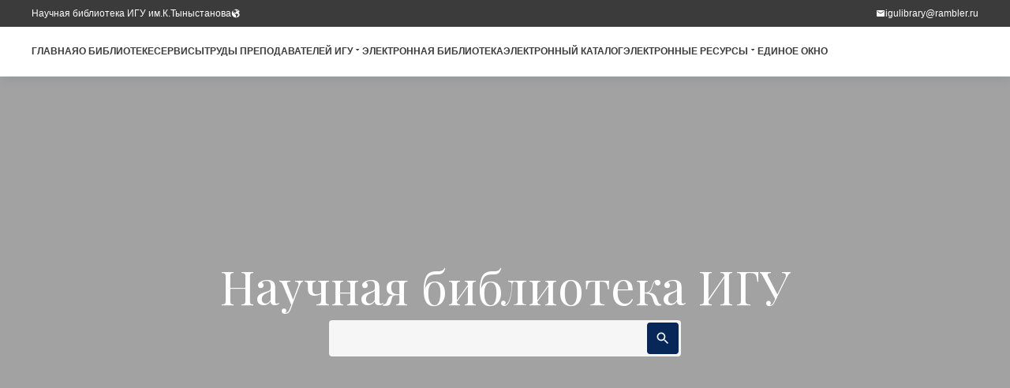

--- FILE ---
content_type: text/css; charset=UTF-8
request_url: https://libraryiksu.kg/_next/static/css/f9f0c48a1f2813aa.css
body_size: 9040
content:
.Footer_footer__Dhw_9{padding:50px 0;background:#3b3b3b}.Footer_footerColumn__5YSGH{display:flex;align-items:center;justify-content:space-between}@media screen and (max-width:767.99px){.Footer_footerColumn__5YSGH{flex-direction:column;gap:20px}}.Footer_footerItem__f3liW{display:flex;align-items:center;gap:12px;font-size:14px;font-weight:400;color:#fff}.Footer_footerItem__f3liW:first-child{font-size:16px;line-height:23px;margin-bottom:14px}@media screen and (max-width:479.99px){.Footer_footerItem__f3liW:first-child{margin-bottom:5px}}.Footer_footerItem__f3liW a{color:#fff}.Footer_footerItem__f3liW span{font-weight:400;font-size:12px;line-height:16px}.Footer_footerRow__Jlqa9:nth-child(2) .Footer_footerItem__f3liW{gap:0}.Footer_footerRow__Jlqa9:nth-child(2) .Footer_footerItem__f3liW span:before{content:"-";margin:0 4px}.menu_menu__ebiqz{position:fixed;top:0;left:0;width:100%;height:100%;background:#0e2054;z-index:200;transform:translateX(-100%);transition:transform .3s cubic-bezier(.39,.575,.565,1)}.menu_menu__ebiqz.menu_active__wCl4w{transform:translateX(0)}.menu_menu__ebiqz .menu_wrapp__NEKyO{display:flex;align-items:center;justify-content:center;min-height:100vh}.menu_menu__ebiqz .menu_wrapp__NEKyO .menu_list__PsZiC{display:flex;flex-direction:column;gap:5px}.menu_menu__ebiqz .menu_wrapp__NEKyO .menu_list__PsZiC .menu_listItem__El_AG a{color:#fff}.Navbar_navbar___JEvD{position:sticky;top:0;z-index:100;background:#fff;font-family:Roboto Condensed,sans-serif;box-shadow:1px 8px 12px -3px rgba(34,60,80,.087)}.Navbar_top__f7K2U{display:flex;justify-content:space-between;background:#3b3b3b;padding:10px 40px}.Navbar_navigation__rP7IA{position:relative;max-width:1229.99px;width:100%;margin:0 auto;display:flex;align-items:center;padding:20px 0;gap:30px}@media screen and (max-width:1279.99px){.Navbar_navigation__rP7IA{padding-right:15px;padding-left:15px}}.Navbar_mobileBtn__uWnP1{position:absolute;left:30px;display:none;cursor:pointer;overflow:hidden;z-index:201}@media screen and (max-width:991.99px){.Navbar_mobileBtn__uWnP1{display:flex;flex-direction:column;gap:3px}}.Navbar_mobileBtn__uWnP1 span{display:block;width:16px;height:1px;background:#000;transition:all .3s ease-in}.Navbar_mobileBtn__uWnP1 span:nth-child(2){width:8px;margin-left:auto}.Navbar_mobileBtn__uWnP1.Navbar_active__Fs4Ns span{background:#fff}.Navbar_mobileBtn__uWnP1.Navbar_active__Fs4Ns span:first-child{transform:matrix(.7071,.7071,-.7071,.7071,0,4)}.Navbar_mobileBtn__uWnP1.Navbar_active__Fs4Ns span:nth-child(2){width:0;transform:matrix(1,0,0,1,8,0)}.Navbar_mobileBtn__uWnP1.Navbar_active__Fs4Ns span:nth-child(3){transform:matrix(.7071,-.7071,.7071,.7071,0,-4)}.Navbar_logo__RsJHS{position:relative;display:flex;justify-content:center}.Navbar_logo__RsJHS a{gap:8px}.Navbar_item__YCtDZ a,.Navbar_logo__RsJHS a{display:flex;align-items:center;color:#fff;font-size:12px}.Navbar_item__YCtDZ a{gap:5px}.Navbar_menu__w7Wyh{display:flex;align-items:center;gap:25px}@media screen and (max-width:991.99px){.Navbar_menu__w7Wyh{display:none}}.Navbar_submenu__S_b0r{position:absolute;display:flex;flex-direction:column;gap:6px;top:100%;left:0;width:100%;background:#fff;padding:15px 15px 10px;border-radius:4px;opacity:0;transition:opacity .2s ease;pointer-events:none;box-shadow:1px 8px 12px -3px rgba(34,60,80,.087)}.Navbar_submenu__S_b0r .Navbar_subitem___aSgC{font-size:12px;line-height:15px;color:#3b3b3b}.Navbar_menuItem__Xc42t{position:relative;font-style:normal;font-weight:700;font-size:12px;line-height:23px;text-transform:uppercase;cursor:pointer}.Navbar_menuItem__Xc42t a{display:flex;align-items:center;color:#3b3b3b;gap:4px}.Navbar_menuItem__Xc42t:hover .Navbar_submenu__S_b0r{opacity:1;pointer-events:all}.Navbar_search__ZNgsm{position:absolute;right:30px;display:none}@media screen and (max-width:991.99px){.Navbar_search__ZNgsm{display:flex}}.mainSearch_search__qo6IX{position:relative;display:flex;align-items:center;justify-content:space-between}.mainSearch_search__qo6IX .mainSearch_field__yRfoq{display:flex;background:hsla(0,0%,100%,.9);padding:3px;border-radius:4px}.mainSearch_search__qo6IX .mainSearch_field__yRfoq input{width:400px;background:none;border:none;font-family:inherit;font-size:100%}@media screen and (max-width:534.99px){.mainSearch_search__qo6IX .mainSearch_field__yRfoq input{width:200px}}.mainSearch_search__qo6IX .mainSearch_field__yRfoq input:focus{outline:none}.mainSearch_search__qo6IX .mainSearch_field__yRfoq button{display:flex;background:#072758;padding:10px;border-radius:4px;border:none;font-size:20px;color:#fff}@media screen and (max-width:534.99px){.mainSearch_search__qo6IX .mainSearch_field__yRfoq button{padding:4px}}.mainSearch_search__qo6IX .mainSearch_result__R5L8e{position:absolute;top:100%;left:0;width:100%;padding:10px;border-radius:4px;background:#fff;display:flex;flex-direction:column;gap:5px;overflow:scroll;max-height:400px}.mainSearch_search__qo6IX .mainSearch_result__R5L8e .mainSearch_empty__cEWFI{font-size:12px;font-weight:400;line-height:15px;color:#000}.mainSearch_search__qo6IX .mainSearch_result__R5L8e .mainSearch_items__XNyaZ{display:flex;flex-direction:column;align-items:flex-start;gap:5px;text-align:left;color:#000;width:100%;border:1px solid hsla(0,0%,89%,.8);padding:5px;border-radius:4px}.mainSearch_search__qo6IX .mainSearch_result__R5L8e .mainSearch_items__XNyaZ .mainSearch_action__Wx5U0{display:flex;align-items:center;gap:10px;margin-top:10px}.mainSearch_search__qo6IX .mainSearch_result__R5L8e .mainSearch_items__XNyaZ .mainSearch_action__Wx5U0 .mainSearch_button__f_DCA{background:none;border:none;cursor:pointer;font-size:18px}.mainSearch_search__qo6IX .mainSearch_result__R5L8e .mainSearch_items__XNyaZ .mainSearch_name__MtdD7{font-size:12px;font-style:300;line-height:15px}.mainSearch_search__qo6IX .mainSearch_result__R5L8e .mainSearch_items__XNyaZ .mainSearch_author__33XfW{font-size:12px;font-weight:700;line-height:15px}.mainSearch_search__qo6IX .mainSearch_result__R5L8e .mainSearch_items__XNyaZ .mainSearch_description__EiAKa{display:-webkit-box;-webkit-line-clamp:3;text-overflow:ellipsis;overflow:hidden;-webkit-box-orient:vertical;font-size:10px}.SubContent_subContent__OWGyg{position:relative;display:flex;justify-content:space-between;align-items:center;flex-wrap:wrap-reverse}.SubContent_subContent__OWGyg .SubContent_subItems__YEbyn{max-width:45%;width:100%;color:#fff;display:flex;flex-direction:column;margin:5px 0}.SubContent_subContent__OWGyg .SubContent_subItems__YEbyn span{font-style:normal;font-weight:400;font-size:14px;line-height:16px;color:#fff}.SubContent_subContent__OWGyg .SubContent_subItems__YEbyn span:first-child{font-style:normal;font-weight:400;font-size:15px;line-height:19px;color:#d1d1d1;margin:3px 0}@media screen and (max-width:639.99px){.SubContent_subContent__OWGyg .SubContent_subItems__YEbyn{max-width:100%}}.SubContent_subContent__OWGyg.SubContent_row__willy{flex-direction:column;justify-content:unset}.SubContent_subContent__OWGyg.SubContent_row__willy .SubContent_subItems__YEbyn{max-width:100%;margin:2px 0}@media screen and (max-width:767.99px){.SubContent_subContent__OWGyg{padding-bottom:13px}}.Hero_hero__I8Aqv{position:relative;background-size:cover;background-position:50%;background-repeat:no-repeat}.Hero_hero__I8Aqv:after{content:"";position:absolute;top:0;left:0;width:100%;height:100%;background:rgba(59,59,59,.473);z-index:1}.Hero_hero__I8Aqv .Hero_wrapp__8i5oC{position:relative;display:flex;flex-direction:column;z-index:2;height:80vh}.Hero_hero__I8Aqv .Hero_wrapp__8i5oC .Hero_button__JAbaf{display:flex;justify-content:center;padding:16px 30px;background:#072758;color:#fff;max-width:18%;width:100%;margin:20px 0}.Hero_hero__I8Aqv .Hero_wrapp__8i5oC .Hero_button__JAbaf svg{fill:#fff}@media screen and (max-width:767.99px){.Hero_hero__I8Aqv .Hero_wrapp__8i5oC .Hero_button__JAbaf{max-width:25%}}@media screen and (max-width:534.99px){.Hero_hero__I8Aqv .Hero_wrapp__8i5oC .Hero_button__JAbaf{max-width:35%}}@media screen and (max-width:439.99px){.Hero_hero__I8Aqv .Hero_wrapp__8i5oC .Hero_button__JAbaf{max-width:100%}}@media screen and (max-width:639.99px){.Hero_hero__I8Aqv .Hero_wrapp__8i5oC{height:50vh}}.Hero_hero__I8Aqv .Hero_content___pTX2{display:flex;flex-direction:column;gap:12px;flex:1 0;align-items:center;justify-content:center;color:#fff;text-align:center}.Hero_hero__I8Aqv .Hero_content___pTX2 .Hero_title__18TTx{width:100%;color:#fff;border-radius:5px;padding:10px 0}.Hero_hero__I8Aqv .Hero_content___pTX2 .Hero_subTitle__Sk3R_{font-style:normal;font-weight:700;font-size:24px;line-height:32px;text-transform:uppercase}.Hero_hero__I8Aqv .Hero_navigation__JBT59{position:relative;z-index:3;margin-top:10px}.Hero_hero__I8Aqv .Hero_information__i3__P{color:#fff}.Title_h1__KJ_pk{font-family:Playfair Display;font-style:normal;font-weight:400;font-size:70px;line-height:87px}@media screen and (max-width:1279.99px){.Title_h1__KJ_pk{font-size:60px;line-height:68px}}@media screen and (max-width:767.99px){.Title_h1__KJ_pk{font-size:50px;line-height:60px}}@media screen and (max-width:479.99px){.Title_h1__KJ_pk{font-size:40px;line-height:50px}}.Title_h3__9Rm_S{font-style:normal;font-weight:700;font-size:18px;line-height:23px;text-transform:uppercase}@media screen and (max-width:991.99px){.Title_h3__9Rm_S{font-size:20px;line-height:20px}}.Title_h4__9Agxs{font-style:normal;font-weight:700;font-size:18px;line-height:24px}@media screen and (max-width:439.99px){.Title_h4__9Agxs{font-size:16px;line-height:20px}}.Paragraph_paragraph__rDXlW{position:relative;font-style:normal;font-weight:400;font-size:16px;line-height:21px}.Paragraph_paragraph__rDXlW.Paragraph_line__yR4dp:after{position:absolute;top:0;right:-30px;content:"";width:1px;height:100%;background:#b6b6b6}.Button_button__30ukX{display:flex;align-items:center;gap:10px;border:none;background:none;cursor:pointer;font-style:normal;font-weight:400;font-size:16px;line-height:21px;font-family:inherit}.Button_button__30ukX:focus{outline:none}.Button_button__30ukX:hover .Button_icon__NZexy{transform:translateX(10px)}.Button_button__30ukX.Button_top__HsUJk:hover svg{transform:translateY(-4px) rotate(-90deg)}.Button_button__30ukX.Button_right__7kNTO:hover svg{transform:translateX(10px)}.Button_button__30ukX.Button_bottom__1XPRX:hover svg{transform:translateY(4px) rotate(90deg)}.Button_button__30ukX .Button_icon__NZexy{transition:transform .2s ease}.Button_top__HsUJk svg{transform:rotate(-90deg)}.Button_right__7kNTO svg{transform:rotate(0deg)}.Button_bottom__1XPRX svg{transform:rotate(90deg)}.Tabs_tab___0OPZ{position:relative;padding:0;width:100%;overflow:hidden}.Tabs_tabs__2EFXy{display:flex;flex-direction:column;width:100%;z-index:1;overflow:hidden;padding-top:10px;padding-left:20px;max-height:0;transition:max-height .4s ease}.Tabs_tabs__2EFXy.Tabs_active__fDJcH{max-height:100vh}.Tabs_tabTop__gHNbY{position:relative;display:flex;align-items:center;cursor:pointer;gap:15px;padding:7px 0 7px 13px;font-style:normal;font-weight:400;font-size:14px;line-height:23px;z-index:2;background:#fff;box-shadow:1px 2px 20px rgba(34,60,80,.03)}.Tabs_tabTop__gHNbY svg{transition:transform .3s ease}.Tabs_tabTop__gHNbY.Tabs_active__fDJcH svg{transform:rotate(90deg)}.Tabs_tabsContent__igHzs{font-style:normal;font-weight:400;font-size:14px;line-height:23px;padding-bottom:10px;display:flex;flex-direction:column;gap:4px}.Tabs_tabsContent__igHzs a{display:inline-block;margin:3px 0;position:relative;color:#000;font-size:14px}.Tabs_tabsContent__igHzs a:after{position:absolute;left:0;bottom:-3px;content:"";width:100%;height:1px;background:#000;transform:scaleX(0);transform-origin:right;transition:transform .4s ease}.Tabs_tabsContent__igHzs a:hover:after{transform:scaleX(1);transform-origin:left}.Paginate_pagination__G0uHW{display:flex;padding-left:0;list-style:none;border-radius:.25rem;padding-top:20px;align-items:center}.Paginate_pageLink__ZG47n{position:relative;padding:.5rem .75rem;line-height:1.25;color:#007bff}@media screen and (max-width:858.99px){.Paginate_pageLink__ZG47n{padding:.4rem .35rem;margin-left:0;border:none}}.Paginate_pageLink__ZG47n:hover{cursor:pointer}li.Paginate_pageIitem__VjR5V.Paginate_active__BPyj_>a{background:#007bff;color:#fff;border-color:#007bff}@media screen and (max-width:858.99px){li.Paginate_pageIitem__VjR5V.Paginate_active__BPyj_>a{border:none}}.TeachersFiles_file__ReofT{display:flex;flex-direction:column;gap:14px}.TeachersFiles_file__ReofT .TeachersFiles_published__hheMm span{padding:8px;border:1px solid rgba(0,0,0,.1);font-size:10px;line-height:11px;text-transform:uppercase;border-radius:4px}.TeachersFiles_file__ReofT .TeachersFiles_fileText__58zZl{display:flex;flex-direction:column;gap:5px}.TeachersFiles_file__ReofT .TeachersFiles_fileText__58zZl .TeachersFiles_authors__FcNIY{font-weight:700;font-size:16px;line-height:21px;text-transform:uppercase;margin-bottom:12px;color:#504a4a}.TeachersFiles_file__ReofT .TeachersFiles_fileText__58zZl .TeachersFiles_title__5SKVn{font-weight:400;font-size:14px;line-height:18px}.TeachersFiles_file__ReofT .TeachersFiles_fileText__58zZl .TeachersFiles_name__NZerM{font-size:14px;font-weight:700;line-height:18px}.TeachersFiles_file__ReofT .TeachersFiles_info__5bOEl{display:flex;align-items:center;flex-wrap:wrap;gap:20px}.TeachersFiles_file__ReofT .TeachersFiles_info__5bOEl .TeachersFiles_infoItem__v01gF span{font-weight:700;font-size:10px;line-height:13px;color:#0e2054}.TeachersFiles_file__ReofT .TeachersFiles_info__5bOEl .TeachersFiles_infoItem__v01gF strong{font-size:10px;text-transform:uppercase;text-decoration:underline;cursor:pointer}@media screen and (max-width:479.99px){.TeachersFiles_file__ReofT .TeachersFiles_info__5bOEl{flex-direction:column;gap:12px;align-items:flex-start}}.Files_files__UE97u{display:flex;gap:50px}.Files_row___fKAd{display:flex;gap:40px;flex-direction:row;flex-wrap:wrap}@media screen and (max-width:1023.99px){.Files_row___fKAd>div{max-width:80%}}@media screen and (max-width:639.99px){.Files_row___fKAd>div{max-width:100%}}@media screen and (max-width:1023.99px){.Files_row___fKAd{flex-direction:column}}.News_cards__Wuc1Z{position:relative;display:flex;flex-direction:column;gap:12px;width:32.33%;overflow:hidden;cursor:pointer}.News_cards__Wuc1Z .News_cardsImage__sC9JJ{position:relative;width:100%;display:flex;align-items:flex-end;padding-top:59.3333333333%;border-radius:6px;overflow:hidden}.News_cards__Wuc1Z .News_cardsImage__sC9JJ span{position:unset!important}.News_cards__Wuc1Z .News_cardsImage__sC9JJ img{position:absolute;top:0;left:0;width:100%;height:100%;z-index:-1}.News_cards__Wuc1Z .News_cardsImage__sC9JJ:after{content:"";position:absolute;top:0;left:0;width:100%;height:100%;background:rgba(24,38,82,.2)}@media screen and (max-width:639.99px){.News_cards__Wuc1Z .News_cardsImage__sC9JJ{height:260px}}@media screen and (max-width:534.99px){.News_cards__Wuc1Z .News_cardsImage__sC9JJ{height:320px}}.News_cards__Wuc1Z .News_cardsTitle__g_M4M{display:-webkit-box;-webkit-line-clamp:1;-webkit-box-orient:vertical;text-overflow:ellipsis;overflow:hidden;z-index:3;font-weight:700;font-size:18px;line-height:24px}.News_cards__Wuc1Z .News_newsDescription__z3VOH{display:-webkit-box;-webkit-line-clamp:3;-webkit-box-orient:vertical;text-overflow:ellipsis;font-style:normal;font-weight:400;font-size:16px;color:#0e2054;padding:0 6px}@media screen and (max-width:767.99px){.News_cards__Wuc1Z .News_newsDescription__z3VOH{font-size:18px}}.News_cards__Wuc1Z .News_published__RZBPq{position:absolute;top:0;left:0;padding:6px;background:#072758;color:#fff;font-weight:700;font-size:10px;line-height:15px;text-transform:uppercase}@media screen and (max-width:858.99px){.News_cards__Wuc1Z{max-width:45%;width:100%}}@media screen and (max-width:639.99px){.News_cards__Wuc1Z{max-width:65%}}@media screen and (max-width:534.99px){.News_cards__Wuc1Z{max-width:100%}}.Bookscard_bookscard__21_jL{display:flex;width:120px;height:180px;border:1px solid #dfdfdf;overflow:hidden;border-radius:4px}.Bookscard_bookscard__21_jL img{width:100%;height:100%;-o-object-fit:cover;object-fit:cover}.ImageBox_imageBox__TKmtD{display:flex;align-items:center;justify-content:space-between}.ImageBox_imageBox__TKmtD .ImageBox_image__6Xj_d{position:relative;max-width:45%;width:100%}.ImageBox_imageBox__TKmtD .ImageBox_image__6Xj_d img{width:100%;height:100%;-o-object-fit:cover;object-fit:cover;border-radius:2px}.ImageBox_imageBox__TKmtD .ImageBox_image__6Xj_d:after{content:"";border-radius:2px;position:absolute;top:-10px;right:-10px;width:100%;height:100%;background:#f3e0ba;z-index:-1}@media screen and (max-width:1023.99px){.ImageBox_imageBox__TKmtD .ImageBox_image__6Xj_d{max-width:70%}}@media screen and (max-width:534.99px){.ImageBox_imageBox__TKmtD .ImageBox_image__6Xj_d{max-width:90%}}.ImageBox_imageBox__TKmtD .ImageBox_content__J9nvI{display:flex;flex-direction:column;gap:8px;max-width:50%;width:100%}.ImageBox_imageBox__TKmtD .ImageBox_content__J9nvI .ImageBox_subTitle__uoJAS{font-size:16px;line-height:23px;color:#072758}.ImageBox_imageBox__TKmtD .ImageBox_content__J9nvI .ImageBox_description__juOAC{font-size:16px;line-height:21px}@media screen and (max-width:1023.99px){.ImageBox_imageBox__TKmtD .ImageBox_content__J9nvI{max-width:100%}}@media screen and (max-width:858.99px){.ImageBox_imageBox__TKmtD .ImageBox_content__J9nvI .ImageBox_subTitle__uoJAS{font-size:18px;line-height:23px}.ImageBox_imageBox__TKmtD .ImageBox_content__J9nvI .ImageBox_description__juOAC{font-size:17px;line-height:21px}}@media screen and (max-width:1023.99px){.ImageBox_imageBox__TKmtD{flex-direction:column;gap:12px}}.Arhivs_arhivs__YjBVu{display:flex;flex-direction:column;gap:12px}.Arhivs_arhivs__YjBVu .Arhivs_content__eKgpj{display:flex;flex-direction:column;gap:8px}.Arhivs_arhivs__YjBVu .Arhivs_content__eKgpj .Arhivs_infoItem__2m3gE{display:flex;flex-direction:column;font-size:10px;color:#072758;text-transform:uppercase}.Arhivs_arhivs__YjBVu .Arhivs_content__eKgpj .Arhivs_infoItem__2m3gE span b{font-size:12px}.Arhivs_arhivs__YjBVu .Arhivs_links__YwG8e{position:relative;display:flex;flex-wrap:wrap;justify-content:space-between;align-items:center;padding-top:30px;overflow:hidden;transition:all .5s ease}.Arhivs_arhivs__YjBVu .Arhivs_links__YwG8e a{max-width:45%;width:100%;margin-bottom:5px;border:1px solid #d1d1d1;padding:10px 20px;color:#000}@media screen and (max-width:639.99px){.Arhivs_arhivs__YjBVu .Arhivs_links__YwG8e a{max-width:100%}.Arhivs_arhivs__YjBVu .Arhivs_links__YwG8e{flex-direction:column;gap:1px}}.Arhivs_arhivs__YjBVu .Arhivs_links__YwG8e.Arhivs_more__93VJr{height:auto;overflow:visible}.jurnalinfo_jurnalInfo__39HGa{display:flex;flex-direction:column;gap:70px}.jurnalinfo_jurnalInfo__39HGa .jurnalinfo_jurnalTitle__b3GcZ{text-align:center}.jurnalinfo_jurnalInfo__39HGa .jurnalinfo_wrapp__7yyJI{display:flex;flex-direction:column;gap:5px}.jurnalinfo_jurnalInfo__39HGa .jurnalinfo_wrapp__7yyJI .jurnalinfo_item__FkIV_{display:flex;gap:10px;font-size:16px;line-height:21px}.Jurnal_jurnalInformation__fUEl_{padding:60px 0;max-width:80%;width:100%;margin-left:auto;margin-right:auto}@media screen and (max-width:719.99px){.Jurnal_jurnalInformation__fUEl_{max-width:100%;margin:unset}}.Jurnal_jurnalAbout__QuvoN{display:flex;align-items:center;justify-content:space-around;padding:50px 0}.Jurnal_jurnalAbout__QuvoN .Jurnal_content__SZM0H{display:flex;flex-direction:column;gap:12px;max-width:60%;width:100%}.Jurnal_jurnalAbout__QuvoN .Jurnal_content__SZM0H .Jurnal_test__Moh34{font-size:14px;line-height:24px}@media screen and (max-width:1023.99px){.Jurnal_jurnalAbout__QuvoN .Jurnal_content__SZM0H{max-width:100%}}.Jurnal_jurnalAbout__QuvoN .Jurnal_image__3h9Cc{max-width:30%;width:100%;border:1px solid rgba(61,61,61,.3);border-radius:4px}.Jurnal_jurnalAbout__QuvoN .Jurnal_image__3h9Cc img{width:100%;height:100%;-o-object-fit:contain;object-fit:contain}@media screen and (max-width:1023.99px){.Jurnal_jurnalAbout__QuvoN .Jurnal_image__3h9Cc{max-width:50%}}@media screen and (max-width:534.99px){.Jurnal_jurnalAbout__QuvoN .Jurnal_image__3h9Cc{max-width:80%}}@media screen and (max-width:1023.99px){.Jurnal_jurnalAbout__QuvoN{flex-direction:column-reverse;gap:20px}}.File_file__qAk91{display:flex;flex-direction:column;gap:10px}.File_file__qAk91 .File_published__4S31f{display:flex;align-items:center;justify-content:center;max-width:80px;width:100%;padding:8px;font-size:12px;line-height:15px;text-transform:uppercase;border-radius:3px;border:1px solid rgba(0,0,0,.1)}.File_file__qAk91 .File_fileText__sm_yW{display:flex;flex-direction:column;gap:5px}.File_file__qAk91 .File_fileText__sm_yW .File_authors__17__u{font-weight:400;font-size:16px;line-height:21px;text-transform:uppercase;color:#504a4a;text-decoration:underline;margin-bottom:7px}.File_file__qAk91 .File_fileText__sm_yW .File_description__6cQ51{font-weight:400;font-size:14px;line-height:17px;overflow:hidden;display:-webkit-box;-webkit-line-clamp:7;-webkit-box-orient:vertical}.File_file__qAk91 .File_fileText__sm_yW .File_name___qL3p{font-size:12px;font-weight:700;line-height:18px}.File_file__qAk91 .File_info__490z8{display:flex;align-items:center;gap:20px}.File_file__qAk91 .File_info__490z8 .File_infoItem__3z8aJ span{font-weight:700;font-size:10px;line-height:13px;color:#0e2054}.File_file__qAk91 .File_info__490z8 .File_infoItem__3z8aJ a span{text-decoration:underline}.File_file__qAk91 .File_info__490z8 .File_infoItem__3z8aJ .File_download__IhsbL{cursor:pointer;text-decoration:underline}@media screen and (max-width:479.99px){.File_file__qAk91 .File_info__490z8{flex-direction:column;gap:12px;align-items:flex-start}}.Filefields_files__4o6zQ{display:flex;gap:50px}.Filefields_files__4o6zQ.Filefields_row__IE2Df{flex-direction:row;flex-wrap:wrap}.Filefields_files__4o6zQ.Filefields_row__IE2Df>div{max-width:45%;width:100%}@media screen and (max-width:1023.99px){.Filefields_files__4o6zQ.Filefields_row__IE2Df>div{max-width:80%}}@media screen and (max-width:639.99px){.Filefields_files__4o6zQ.Filefields_row__IE2Df>div{max-width:100%}}@media screen and (max-width:1023.99px){.Filefields_files__4o6zQ.Filefields_row__IE2Df{flex-direction:column}}.Filefields_files__4o6zQ.Filefields_column__TT7sq{flex-direction:column}.Category_categories__7Dbyu{position:sticky;top:80px}.Category_category__IqWvL{display:flex;flex-direction:column;gap:6px;height:65vh;overflow:hidden}.Category_category__IqWvL .Category_categoryTop__aj6oK{padding:20px 0}.Category_category__IqWvL a{padding:12px 5px;border:1px solid #e4e4e4;font-weight:400;font-size:16px;line-height:21px;color:#000}.Category_category__IqWvL.Category_more__3IUdE{height:auto;overflow:visible}.Category_categories__ApZCm{display:flex;flex-wrap:wrap;justify-content:space-between;gap:20px}.Category_categories__ApZCm .Category_category__2C_1V{position:relative;max-width:45%;width:100%;padding:75px}.Category_categories__ApZCm .Category_category__2C_1V .Category_title__qHQPV{font-size:18px;line-height:30px}@media screen and (max-width:639.99px){.Category_categories__ApZCm .Category_category__2C_1V .Category_title__qHQPV{font-size:16px;line-height:20px}}.Category_categories__ApZCm .Category_category__2C_1V a{display:flex;flex-direction:column;gap:5px;color:#000;transition:color .3s ease}.Category_categories__ApZCm .Category_category__2C_1V a span{font-weight:400;font-size:16px;line-height:21px}.Category_categories__ApZCm .Category_category__2C_1V .Category_icon__NLMcP{position:absolute;top:20px;right:20px}@media screen and (max-width:639.99px){.Category_categories__ApZCm .Category_category__2C_1V .Category_icon__NLMcP{top:0;right:5px}.Category_categories__ApZCm .Category_category__2C_1V .Category_icon__NLMcP svg{width:10px;height:10px}}.Category_categories__ApZCm .Category_category__2C_1V:before{content:"";position:absolute;top:0;left:0;width:50px;height:100%;background:rgba(49,100,244,.29);transition:background .4s ease}@media screen and (max-width:439.99px){.Category_categories__ApZCm .Category_category__2C_1V:before{width:20px}}.Category_categories__ApZCm .Category_category__2C_1V:after{content:"";position:absolute;top:0;left:0;width:100%;height:100%;background:rgba(49,100,244,.8);transform-origin:right;transform:scaleX(0);transition:transform .3s ease;z-index:-1}.Category_categories__ApZCm .Category_category__2C_1V svg{transition:fill .3s ease}.Category_categories__ApZCm .Category_category__2C_1V:hover:after{transform-origin:left;transform:scaleX(1)}.Category_categories__ApZCm .Category_category__2C_1V:hover svg{fill:#fff}.Category_categories__ApZCm .Category_category__2C_1V:hover a{color:#fff}.Category_categories__ApZCm .Category_category__2C_1V:hover:before{background:rgba(49,100,244,.49)}@media screen and (max-width:1023.99px){.Category_categories__ApZCm .Category_category__2C_1V{max-width:100%;padding:20px 10px 20px 80px}}@media screen and (max-width:639.99px){.Category_categories__ApZCm .Category_category__2C_1V{padding-top:5px;padding-bottom:5px;padding-left:80px}}@media screen and (max-width:439.99px){.Category_categories__ApZCm .Category_category__2C_1V{padding-left:30px}}.Category_categories__ApZCm.Category_fixed__cC_rj{position:sticky;top:120px}.Category_categories__ApZCm.Category_fixed__cC_rj .Category_category__2C_1V{max-width:100%;width:100%;padding:12px 6px 12px 80px}.Category_categories__ApZCm.Category_fixed__cC_rj .Category_category__2C_1V .Category_title__qHQPV{font-size:14px;line-height:16px}.Category_categories__ApZCm.Category_fixed__cC_rj .Category_category__2C_1V a span{font-size:12px;line-height:17px}.Category_categories__ApZCm.Category_fixed__cC_rj .Category_category__2C_1V .Category_icon__NLMcP{position:absolute;top:20px;right:20px}.Category_categories__ApZCm .Category_categoryTitle__NHW1x{padding:20px 0}@media screen and (max-width:1023.99px){.Category_categories__ApZCm{flex-direction:column}}.Categories_categories__DtY79 .Categories_wrapp__t3PR5.Categories_column__xuNDQ{display:flex;justify-content:space-between;align-items:center;flex-wrap:wrap;gap:10px}.Categories_categories__DtY79 .Categories_wrapp__t3PR5.Categories_column__xuNDQ .Categories_icon__kvbJ8{z-index:2}.Categories_categories__DtY79 .Categories_wrapp__t3PR5.Categories_column__xuNDQ .Categories_icon__kvbJ8 svg{width:16px;height:16px;fill:#fff}@media screen and (max-width:1023.99px){.Categories_categories__DtY79 .Categories_wrapp__t3PR5.Categories_column__xuNDQ{flex-wrap:wrap;justify-content:center;gap:12px}}.Categories_categories__DtY79 .Categories_wrapp__t3PR5.Categories_row__WR86W{display:flex;flex-direction:column;gap:16px}.Categories_categories__DtY79 .Categories_wrapp__t3PR5.Categories_row__WR86W .Categories_categoty__WVS4i{position:relative;max-width:100%;width:100%;background:rgba(49,100,244,.11);padding:18px 20px 18px 50px;display:flex;align-items:center}.Categories_categories__DtY79 .Categories_wrapp__t3PR5.Categories_row__WR86W .Categories_categoty__WVS4i .Categories_image__UWl_o{display:flex;align-items:center}.Categories_categories__DtY79 .Categories_wrapp__t3PR5.Categories_row__WR86W .Categories_categoty__WVS4i .Categories_image__UWl_o img{display:none!important}.Categories_categories__DtY79 .Categories_wrapp__t3PR5.Categories_row__WR86W .Categories_categoty__WVS4i .Categories_image__UWl_o .Categories_title__aJuXp{position:unset;color:#000;padding:0}.Categories_categories__DtY79 .Categories_wrapp__t3PR5.Categories_row__WR86W .Categories_categoty__WVS4i .Categories_image__UWl_o .Categories_title__aJuXp h4{font-weight:400;font-size:16px;line-height:22px}.Categories_categories__DtY79 .Categories_wrapp__t3PR5.Categories_row__WR86W .Categories_categoty__WVS4i .Categories_image__UWl_o:after,.Categories_categories__DtY79 .Categories_wrapp__t3PR5.Categories_row__WR86W .Categories_categoty__WVS4i .Categories_information__WdW9p{display:none}.Categories_categories__DtY79 .Categories_wrapp__t3PR5.Categories_row__WR86W .Categories_categoty__WVS4i a{color:#000}.Categories_categories__DtY79 .Categories_wrapp__t3PR5.Categories_row__WR86W .Categories_categoty__WVS4i a h4{font-weight:400;font-size:16px;line-height:18px}.Categories_categories__DtY79 .Categories_wrapp__t3PR5.Categories_row__WR86W .Categories_categoty__WVS4i:after{content:"";position:absolute;top:0;left:0;width:30px;height:100%;background:rgba(49,100,244,.29)}.Categories_categories__DtY79 .Categories_wrapp__t3PR5.Categories_row__WR86W .Categories_categoty__WVS4i .Categories_icon__kvbJ8 svg{width:10px;height:10px;fill:#072758}.Categories_categories__DtY79 .Categories_categoty__WVS4i{position:relative;max-width:24%;width:100%;overflow:hidden;border-radius:5px;box-shadow:0 2px 5px 2px rgba(34,60,80,.012)}.Categories_categories__DtY79 .Categories_categoty__WVS4i .Categories_image__UWl_o{position:relative}.Categories_categories__DtY79 .Categories_categoty__WVS4i .Categories_image__UWl_o img{width:100%;height:100%;-o-object-fit:cover;object-fit:cover}.Categories_categories__DtY79 .Categories_categoty__WVS4i .Categories_image__UWl_o:after{content:"";position:absolute;top:0;left:0;width:100%;height:100%;background:rgba(24,38,82,.2);z-index:1}.Categories_categories__DtY79 .Categories_categoty__WVS4i .Categories_image__UWl_o .Categories_title__aJuXp{position:absolute;bottom:10px;z-index:2;color:#fff;padding:12px 10px}.Categories_categories__DtY79 .Categories_categoty__WVS4i .Categories_image__UWl_o .Categories_title__aJuXp h4{font-weight:700;font-size:24px;line-height:23px}.Categories_categories__DtY79 .Categories_categoty__WVS4i .Categories_information__WdW9p{display:flex;align-items:center;gap:12px;padding:22px 12px}.Categories_categories__DtY79 .Categories_categoty__WVS4i .Categories_icon__kvbJ8{position:absolute;top:20px;right:20px}@media screen and (max-width:1023.99px){.Categories_categories__DtY79 .Categories_categoty__WVS4i{max-width:280px;margin-bottom:20px}}.Categories_categories__DtY79.Categories_fixed__0yLbh{position:sticky;top:70px}.ElibrarySecondCategories_categories__whjhn{display:flex;flex-direction:column;gap:16px}.ElibrarySecondCategories_categories__whjhn .ElibrarySecondCategories_category__oRmfy{position:relative;max-width:100%;width:100%;background:rgba(49,100,244,.11);padding:18px 20px 18px 50px;display:flex;align-items:center}.ElibrarySecondCategories_categories__whjhn .ElibrarySecondCategories_category__oRmfy .ElibrarySecondCategories_information__5Bdse{display:none}.ElibrarySecondCategories_categories__whjhn .ElibrarySecondCategories_category__oRmfy a{color:#000}.ElibrarySecondCategories_categories__whjhn .ElibrarySecondCategories_category__oRmfy a h4{font-weight:400;font-size:16px;line-height:18px}.ElibrarySecondCategories_categories__whjhn .ElibrarySecondCategories_category__oRmfy:after{content:"";position:absolute;top:0;left:0;width:30px;height:100%;background:rgba(49,100,244,.29)}.ElibrarySecondCategories_categories__whjhn .ElibrarySecondCategories_category__oRmfy .ElibrarySecondCategories_icon__U7q0S svg{width:10px;height:10px;fill:#072758}.ElibraryFiles_file__lICBu{display:flex;flex-direction:column;gap:15px}.ElibraryFiles_file__lICBu .ElibraryFiles_published__Osa2L{display:flex;align-items:center;justify-content:center;max-width:80px;width:100%;padding:8px;font-size:10px;line-height:11px;text-transform:uppercase;border:1px solid rgba(0,0,0,.1);border-radius:3px}.ElibraryFiles_file__lICBu .ElibraryFiles_fileText__MTS8m{display:flex;flex-direction:column;gap:8px}.ElibraryFiles_file__lICBu .ElibraryFiles_fileText__MTS8m .ElibraryFiles_authors__egwkF{font-weight:700;font-size:16px;line-height:21px;text-transform:uppercase;margin-bottom:12px;color:#504a4a}.ElibraryFiles_file__lICBu .ElibraryFiles_fileText__MTS8m .ElibraryFiles_title__Rgliu{font-weight:400;font-size:14px;line-height:16px}.ElibraryFiles_file__lICBu .ElibraryFiles_fileText__MTS8m .ElibraryFiles_name__0qAJw{font-size:12px;font-weight:400;font-weight:700;text-transform:uppercase}.ElibraryFiles_file__lICBu .ElibraryFiles_fileText__MTS8m .ElibraryFiles_dateYer__2yAV3{display:flex;gap:5px;font-size:15px;font-weight:700}.ElibraryFiles_file__lICBu .ElibraryFiles_info__z_I8c{display:flex;align-items:center;gap:20px}.ElibraryFiles_file__lICBu .ElibraryFiles_info__z_I8c .ElibraryFiles_infoItem__0b0RD a{display:flex}.ElibraryFiles_file__lICBu .ElibraryFiles_info__z_I8c .ElibraryFiles_infoItem__0b0RD span{font-weight:500;font-size:12px;line-height:13px;color:#0e2054}.ElibraryFiles_file__lICBu .ElibraryFiles_info__z_I8c .ElibraryFiles_infoItem__0b0RD strong{display:flex;flex-wrap:wrap;gap:5px;font-size:10px;line-height:13px}@media screen and (max-width:479.99px){.ElibraryFiles_file__lICBu .ElibraryFiles_info__z_I8c{flex-direction:column;gap:12px;align-items:flex-start}}.ElibraryFileList_files__nqq_0{display:flex;gap:50px}.ElibraryFileList_row__o7cJR{display:flex;gap:40px;flex-direction:row;flex-wrap:wrap}@media screen and (max-width:1023.99px){.ElibraryFileList_row__o7cJR>div{max-width:80%}}@media screen and (max-width:639.99px){.ElibraryFileList_row__o7cJR>div{max-width:100%}}@media screen and (max-width:1023.99px){.ElibraryFileList_row__o7cJR{flex-direction:column}}.preloader_preloader__M4jB7{position:fixed;top:0;left:0;right:0;bottom:0;flex-direction:column;gap:20px;width:100%;height:100%;z-index:300;display:flex;align-items:center;justify-content:center;background:hsla(0,0%,100%,.99);color:#000}.preloader_preloader__M4jB7 span{font-size:14px;letter-spacing:.02em;text-transform:uppercase}.Pdf-viewer_vieweroverlay__LjSTw{position:fixed;top:0;left:0;width:100%;height:100vh;background:hsla(0,0%,100%,.8);z-index:202;display:flex;justify-content:center}.Pdf-viewer_vieweroverlay__LjSTw .Pdf-viewer_close__WMQnG{position:absolute;top:5%;right:10%;font-size:50px;color:#fff;cursor:pointer}.Pdf-viewer_vieweroverlay__LjSTw .Pdf-viewer_doc__xZ2MU{width:100%}*{margin:0;padding:0;box-sizing:border-box}@media print{body{display:none!important}}.btn-download{background:none;border:none;cursor:pointer}.btn-download:focus{outline:none}.btn-download:hover{cursor:not-allowed}body{font-family:system-ui,-apple-system,BlinkMacSystemFont,Segoe UI,Roboto,Oxygen,Ubuntu,Cantarell,Open Sans,Helvetica Neue,sans-serif}.container{max-width:1229.99px;padding-left:14.99px;padding-right:14.99px;margin:0 auto}@media screen and (max-width:1279.99px){.container{padding-left:20px;padding-right:20px}}section{padding:30px 0}@media screen and (max-width:1023.99px){section{padding:30px 0}}.sectionTitle{padding:40px 0}@media screen and (max-width:1023.99px){.sectionTitle{padding:15px 0}}a,a:focus,ul{outline:none;list-style-type:none;text-decoration:none}.swiper-pagination-progressbar{background:none!important;border:1px solid #000}.swiper-pagination-progressbar-fill{background:#000!important}@font-face{font-family:swiper-icons;src:url("data:application/font-woff;charset=utf-8;base64, [base64]//wADZ2x5ZgAAAywAAADMAAAD2MHtryVoZWFkAAABbAAAADAAAAA2E2+eoWhoZWEAAAGcAAAAHwAAACQC9gDzaG10eAAAAigAAAAZAAAArgJkABFsb2NhAAAC0AAAAFoAAABaFQAUGG1heHAAAAG8AAAAHwAAACAAcABAbmFtZQAAA/gAAAE5AAACXvFdBwlwb3N0AAAFNAAAAGIAAACE5s74hXjaY2BkYGAAYpf5Hu/j+W2+MnAzMYDAzaX6QjD6/4//Bxj5GA8AuRwMYGkAPywL13jaY2BkYGA88P8Agx4j+/8fQDYfA1AEBWgDAIB2BOoAeNpjYGRgYNBh4GdgYgABEMnIABJzYNADCQAACWgAsQB42mNgYfzCOIGBlYGB0YcxjYGBwR1Kf2WQZGhhYGBiYGVmgAFGBiQQkOaawtDAoMBQxXjg/wEGPcYDDA4wNUA2CCgwsAAAO4EL6gAAeNpj2M0gyAACqxgGNWBkZ2D4/wMA+xkDdgAAAHjaY2BgYGaAYBkGRgYQiAHyGMF8FgYHIM3DwMHABGQrMOgyWDLEM1T9/w8UBfEMgLzE////P/5//f/V/xv+r4eaAAeMbAxwIUYmIMHEgKYAYjUcsDAwsLKxc3BycfPw8jEQA/[base64]/uznmfPFBNODM2K7MTQ45YEAZqGP81AmGGcF3iPqOop0r1SPTaTbVkfUe4HXj97wYE+yNwWYxwWu4v1ugWHgo3S1XdZEVqWM7ET0cfnLGxWfkgR42o2PvWrDMBSFj/IHLaF0zKjRgdiVMwScNRAoWUoH78Y2icB/yIY09An6AH2Bdu/UB+yxopYshQiEvnvu0dURgDt8QeC8PDw7Fpji3fEA4z/PEJ6YOB5hKh4dj3EvXhxPqH/SKUY3rJ7srZ4FZnh1PMAtPhwP6fl2PMJMPDgeQ4rY8YT6Gzao0eAEA409DuggmTnFnOcSCiEiLMgxCiTI6Cq5DZUd3Qmp10vO0LaLTd2cjN4fOumlc7lUYbSQcZFkutRG7g6JKZKy0RmdLY680CDnEJ+UMkpFFe1RN7nxdVpXrC4aTtnaurOnYercZg2YVmLN/d/gczfEimrE/fs/bOuq29Zmn8tloORaXgZgGa78yO9/cnXm2BpaGvq25Dv9S4E9+5SIc9PqupJKhYFSSl47+Qcr1mYNAAAAeNptw0cKwkAAAMDZJA8Q7OUJvkLsPfZ6zFVERPy8qHh2YER+3i/BP83vIBLLySsoKimrqKqpa2hp6+jq6RsYGhmbmJqZSy0sraxtbO3sHRydnEMU4uR6yx7JJXveP7WrDycAAAAAAAH//wACeNpjYGRgYOABYhkgZgJCZgZNBkYGLQZtIJsFLMYAAAw3ALgAeNolizEKgDAQBCchRbC2sFER0YD6qVQiBCv/H9ezGI6Z5XBAw8CBK/m5iQQVauVbXLnOrMZv2oLdKFa8Pjuru2hJzGabmOSLzNMzvutpB3N42mNgZGBg4GKQYzBhYMxJLMlj4GBgAYow/P/PAJJhLM6sSoWKfWCAAwDAjgbRAAB42mNgYGBkAIIbCZo5IPrmUn0hGA0AO8EFTQAA");font-weight:400;font-style:normal}:root{--swiper-theme-color:#007aff}.swiper{margin-left:auto;margin-right:auto;position:relative;overflow:hidden;list-style:none;padding:0;z-index:1}.swiper-vertical>.swiper-wrapper{flex-direction:column}.swiper-wrapper{position:relative;width:100%;height:100%;z-index:1;display:flex;transition-property:transform;box-sizing:content-box}.swiper-android .swiper-slide,.swiper-wrapper{transform:translateZ(0)}.swiper-pointer-events{touch-action:pan-y}.swiper-pointer-events.swiper-vertical{touch-action:pan-x}.swiper-slide{flex-shrink:0;width:100%;height:100%;position:relative;transition-property:transform}.swiper-slide-invisible-blank{visibility:hidden}.swiper-autoheight,.swiper-autoheight .swiper-slide{height:auto}.swiper-autoheight .swiper-wrapper{align-items:flex-start;transition-property:transform,height}.swiper-backface-hidden .swiper-slide{transform:translateZ(0);-webkit-backface-visibility:hidden;backface-visibility:hidden}.swiper-3d,.swiper-3d.swiper-css-mode .swiper-wrapper{perspective:1200px}.swiper-3d .swiper-cube-shadow,.swiper-3d .swiper-slide,.swiper-3d .swiper-slide-shadow,.swiper-3d .swiper-slide-shadow-bottom,.swiper-3d .swiper-slide-shadow-left,.swiper-3d .swiper-slide-shadow-right,.swiper-3d .swiper-slide-shadow-top,.swiper-3d .swiper-wrapper{transform-style:preserve-3d}.swiper-3d .swiper-slide-shadow,.swiper-3d .swiper-slide-shadow-bottom,.swiper-3d .swiper-slide-shadow-left,.swiper-3d .swiper-slide-shadow-right,.swiper-3d .swiper-slide-shadow-top{position:absolute;left:0;top:0;width:100%;height:100%;pointer-events:none;z-index:10}.swiper-3d .swiper-slide-shadow{background:rgba(0,0,0,.15)}.swiper-3d .swiper-slide-shadow-left{background-image:linear-gradient(270deg,rgba(0,0,0,.5),transparent)}.swiper-3d .swiper-slide-shadow-right{background-image:linear-gradient(90deg,rgba(0,0,0,.5),transparent)}.swiper-3d .swiper-slide-shadow-top{background-image:linear-gradient(0deg,rgba(0,0,0,.5),transparent)}.swiper-3d .swiper-slide-shadow-bottom{background-image:linear-gradient(180deg,rgba(0,0,0,.5),transparent)}.swiper-css-mode>.swiper-wrapper{overflow:auto;scrollbar-width:none;-ms-overflow-style:none}.swiper-css-mode>.swiper-wrapper::-webkit-scrollbar{display:none}.swiper-css-mode>.swiper-wrapper>.swiper-slide{scroll-snap-align:start start}.swiper-horizontal.swiper-css-mode>.swiper-wrapper{-ms-scroll-snap-type:x mandatory;scroll-snap-type:x mandatory}.swiper-vertical.swiper-css-mode>.swiper-wrapper{-ms-scroll-snap-type:y mandatory;scroll-snap-type:y mandatory}.swiper-centered>.swiper-wrapper:before{content:"";flex-shrink:0;order:9999}.swiper-centered.swiper-horizontal>.swiper-wrapper>.swiper-slide:first-child{-webkit-margin-start:var(--swiper-centered-offset-before);margin-inline-start:var(--swiper-centered-offset-before)}.swiper-centered.swiper-horizontal>.swiper-wrapper:before{height:100%;min-height:1px;width:var(--swiper-centered-offset-after)}.swiper-centered.swiper-vertical>.swiper-wrapper>.swiper-slide:first-child{-webkit-margin-before:var(--swiper-centered-offset-before);margin-block-start:var(--swiper-centered-offset-before)}.swiper-centered.swiper-vertical>.swiper-wrapper:before{width:100%;min-width:1px;height:var(--swiper-centered-offset-after)}.swiper-centered>.swiper-wrapper>.swiper-slide{scroll-snap-align:center center}.swiper-pagination{position:absolute;text-align:center;transition:opacity .3s;transform:translateZ(0);z-index:10}.swiper-pagination.swiper-pagination-hidden{opacity:0}.swiper-pagination-disabled>.swiper-pagination,.swiper-pagination.swiper-pagination-disabled{display:none!important}.swiper-horizontal>.swiper-pagination-bullets,.swiper-pagination-bullets.swiper-pagination-horizontal,.swiper-pagination-custom,.swiper-pagination-fraction{bottom:10px;left:0;width:100%}.swiper-pagination-bullets-dynamic{overflow:hidden;font-size:0}.swiper-pagination-bullets-dynamic .swiper-pagination-bullet{transform:scale(.33);position:relative}.swiper-pagination-bullets-dynamic .swiper-pagination-bullet-active,.swiper-pagination-bullets-dynamic .swiper-pagination-bullet-active-main{transform:scale(1)}.swiper-pagination-bullets-dynamic .swiper-pagination-bullet-active-prev{transform:scale(.66)}.swiper-pagination-bullets-dynamic .swiper-pagination-bullet-active-prev-prev{transform:scale(.33)}.swiper-pagination-bullets-dynamic .swiper-pagination-bullet-active-next{transform:scale(.66)}.swiper-pagination-bullets-dynamic .swiper-pagination-bullet-active-next-next{transform:scale(.33)}.swiper-pagination-bullet{width:var(--swiper-pagination-bullet-width,var(--swiper-pagination-bullet-size,8px));height:var(--swiper-pagination-bullet-height,var(--swiper-pagination-bullet-size,8px));display:inline-block;border-radius:50%;background:var(--swiper-pagination-bullet-inactive-color,#000);opacity:var(--swiper-pagination-bullet-inactive-opacity,.2)}button.swiper-pagination-bullet{border:none;margin:0;padding:0;box-shadow:none;-webkit-appearance:none;-moz-appearance:none;appearance:none}.swiper-pagination-clickable .swiper-pagination-bullet{cursor:pointer}.swiper-pagination-bullet:only-child{display:none!important}.swiper-pagination-bullet-active{opacity:var(--swiper-pagination-bullet-opacity,1);background:var(--swiper-pagination-color,var(--swiper-theme-color))}.swiper-pagination-vertical.swiper-pagination-bullets,.swiper-vertical>.swiper-pagination-bullets{right:10px;top:50%;transform:translate3d(0,-50%,0)}.swiper-pagination-vertical.swiper-pagination-bullets .swiper-pagination-bullet,.swiper-vertical>.swiper-pagination-bullets .swiper-pagination-bullet{margin:var(--swiper-pagination-bullet-vertical-gap,6px) 0;display:block}.swiper-pagination-vertical.swiper-pagination-bullets.swiper-pagination-bullets-dynamic,.swiper-vertical>.swiper-pagination-bullets.swiper-pagination-bullets-dynamic{top:50%;transform:translateY(-50%);width:8px}.swiper-pagination-vertical.swiper-pagination-bullets.swiper-pagination-bullets-dynamic .swiper-pagination-bullet,.swiper-vertical>.swiper-pagination-bullets.swiper-pagination-bullets-dynamic .swiper-pagination-bullet{display:inline-block;transition:transform .2s,top .2s}.swiper-horizontal>.swiper-pagination-bullets .swiper-pagination-bullet,.swiper-pagination-horizontal.swiper-pagination-bullets .swiper-pagination-bullet{margin:0 var(--swiper-pagination-bullet-horizontal-gap,4px)}.swiper-horizontal>.swiper-pagination-bullets.swiper-pagination-bullets-dynamic,.swiper-pagination-horizontal.swiper-pagination-bullets.swiper-pagination-bullets-dynamic{left:50%;transform:translateX(-50%);white-space:nowrap}.swiper-horizontal>.swiper-pagination-bullets.swiper-pagination-bullets-dynamic .swiper-pagination-bullet,.swiper-pagination-horizontal.swiper-pagination-bullets.swiper-pagination-bullets-dynamic .swiper-pagination-bullet{transition:transform .2s,left .2s}.swiper-horizontal.swiper-rtl>.swiper-pagination-bullets-dynamic .swiper-pagination-bullet{transition:transform .2s,right .2s}.swiper-pagination-progressbar{background:rgba(0,0,0,.25);position:absolute}.swiper-pagination-progressbar .swiper-pagination-progressbar-fill{background:var(--swiper-pagination-color,var(--swiper-theme-color));position:absolute;left:0;top:0;width:100%;height:100%;transform:scale(0);transform-origin:left top}.swiper-rtl .swiper-pagination-progressbar .swiper-pagination-progressbar-fill{transform-origin:right top}.swiper-horizontal>.swiper-pagination-progressbar,.swiper-pagination-progressbar.swiper-pagination-horizontal,.swiper-pagination-progressbar.swiper-pagination-vertical.swiper-pagination-progressbar-opposite,.swiper-vertical>.swiper-pagination-progressbar.swiper-pagination-progressbar-opposite{width:100%;height:4px;left:0;top:0}.swiper-horizontal>.swiper-pagination-progressbar.swiper-pagination-progressbar-opposite,.swiper-pagination-progressbar.swiper-pagination-horizontal.swiper-pagination-progressbar-opposite,.swiper-pagination-progressbar.swiper-pagination-vertical,.swiper-vertical>.swiper-pagination-progressbar{width:4px;height:100%;left:0;top:0}.swiper-pagination-lock{display:none}

--- FILE ---
content_type: text/css; charset=UTF-8
request_url: https://libraryiksu.kg/_next/static/css/5f812def9a6cd1b8.css
body_size: 500
content:
.Home_newses__w4YFn{padding:10px 0}.Home_newses__w4YFn .Home_news__SLte_{display:flex;justify-content:space-between;align-items:center}@media screen and (max-width:858.99px){.Home_newses__w4YFn .Home_news__SLte_{flex-wrap:wrap;gap:12px}}@media screen and (max-width:639.99px){.Home_newses__w4YFn .Home_news__SLte_{justify-content:center;gap:50px}}.Home_newses__w4YFn .Home_newsBtn__qHsKb{margin-top:50px}.Home_arrivals__Ztdft .Home_arrivalsWrapp__AtPRz{display:flex;justify-content:space-between}.Home_arrivals__Ztdft .Home_arrivalsWrapp__AtPRz .Home_books__9iRmA{display:flex;gap:20px;max-width:45%;width:100%}@media screen and (max-width:991.99px){.Home_arrivals__Ztdft .Home_arrivalsWrapp__AtPRz .Home_books__9iRmA{flex-wrap:wrap;max-width:100%}}.Home_arrivals__Ztdft .Home_arrivalsWrapp__AtPRz .Home_tabs__QODvn{display:flex;gap:5px;max-width:50%;width:100%}@media screen and (max-width:991.99px){.Home_arrivals__Ztdft .Home_arrivalsWrapp__AtPRz .Home_tabs__QODvn{flex-direction:column;max-width:100%}.Home_arrivals__Ztdft .Home_arrivalsWrapp__AtPRz{flex-direction:column;gap:30px}}.Home_partners__5Yvr5{padding:50px 0}.Home_partners__5Yvr5 .Home_partnersSwiper__nIfdA{padding-top:60px}.Home_partners__5Yvr5 .Home_partnersSwiper__nIfdA .Home_partnersSlide__rJ_jR{display:flex;align-items:center;justify-content:center}.Home_partners__5Yvr5 .Home_partnersSwiper__nIfdA .Home_slideProgress__Pygkv{position:relative;width:50px!important;margin-top:50px;margin-left:50px}@media screen and (max-width:1023.99px){.Home_partners__5Yvr5 .Home_partnersSwiper__nIfdA .Home_slideProgress__Pygkv{margin-left:20px}}@media screen and (max-width:719.99px){.Home_partners__5Yvr5 .Home_partnersSwiper__nIfdA .Home_slideProgress__Pygkv{margin-left:5px}}

--- FILE ---
content_type: text/css; charset=UTF-8
request_url: https://libraryiksu.kg/_next/static/css/5f812def9a6cd1b8.css
body_size: 500
content:
.Home_newses__w4YFn{padding:10px 0}.Home_newses__w4YFn .Home_news__SLte_{display:flex;justify-content:space-between;align-items:center}@media screen and (max-width:858.99px){.Home_newses__w4YFn .Home_news__SLte_{flex-wrap:wrap;gap:12px}}@media screen and (max-width:639.99px){.Home_newses__w4YFn .Home_news__SLte_{justify-content:center;gap:50px}}.Home_newses__w4YFn .Home_newsBtn__qHsKb{margin-top:50px}.Home_arrivals__Ztdft .Home_arrivalsWrapp__AtPRz{display:flex;justify-content:space-between}.Home_arrivals__Ztdft .Home_arrivalsWrapp__AtPRz .Home_books__9iRmA{display:flex;gap:20px;max-width:45%;width:100%}@media screen and (max-width:991.99px){.Home_arrivals__Ztdft .Home_arrivalsWrapp__AtPRz .Home_books__9iRmA{flex-wrap:wrap;max-width:100%}}.Home_arrivals__Ztdft .Home_arrivalsWrapp__AtPRz .Home_tabs__QODvn{display:flex;gap:5px;max-width:50%;width:100%}@media screen and (max-width:991.99px){.Home_arrivals__Ztdft .Home_arrivalsWrapp__AtPRz .Home_tabs__QODvn{flex-direction:column;max-width:100%}.Home_arrivals__Ztdft .Home_arrivalsWrapp__AtPRz{flex-direction:column;gap:30px}}.Home_partners__5Yvr5{padding:50px 0}.Home_partners__5Yvr5 .Home_partnersSwiper__nIfdA{padding-top:60px}.Home_partners__5Yvr5 .Home_partnersSwiper__nIfdA .Home_partnersSlide__rJ_jR{display:flex;align-items:center;justify-content:center}.Home_partners__5Yvr5 .Home_partnersSwiper__nIfdA .Home_slideProgress__Pygkv{position:relative;width:50px!important;margin-top:50px;margin-left:50px}@media screen and (max-width:1023.99px){.Home_partners__5Yvr5 .Home_partnersSwiper__nIfdA .Home_slideProgress__Pygkv{margin-left:20px}}@media screen and (max-width:719.99px){.Home_partners__5Yvr5 .Home_partnersSwiper__nIfdA .Home_slideProgress__Pygkv{margin-left:5px}}

--- FILE ---
content_type: text/css; charset=UTF-8
request_url: https://libraryiksu.kg/_next/static/css/5d36f1c1eac4aee1.css
body_size: 405
content:
.news_description__nBaKa{padding:50px 0}.news_cards__Dd874{padding:20px 0}.news_cards__Dd874 .news_cardsWrapp__vtIcd{display:flex;flex-wrap:wrap;gap:10px}.news_cards__Dd874 .news_cardsWrapp__vtIcd>div{margin-bottom:30px}@media screen and (max-width:858.99px){.news_cards__Dd874 .news_cardsWrapp__vtIcd{flex-wrap:wrap;justify-content:center;gap:40px}}.news_cards__Dd874 .news_cardsBtn__5Gf7E{margin:30px 0}

--- FILE ---
content_type: text/css; charset=UTF-8
request_url: https://libraryiksu.kg/_next/static/css/303c0c02edad4529.css
body_size: 623
content:
.vestnik_jurnalAbout__WCySK{padding:50px 0}@media screen and (max-width:767.99px){.vestnik_jurnalAbout__WCySK{padding:20px 0}}.vestnik_aboutVestnik__kro6p{padding:20px 0;display:flex;justify-content:space-between;gap:5px}.vestnik_aboutVestnik__kro6p>div{max-width:45%;width:100%}@media screen and (max-width:1023.99px){.vestnik_aboutVestnik__kro6p>div{max-width:100%}.vestnik_aboutVestnik__kro6p{flex-direction:column;padding:10px 0;gap:2px}}.vestnik_arhivs__Ys_zy{padding:80px 0}.vestnik_arhivs__Ys_zy .vestnik_arhivsBtn__21JTV{margin-top:30px}@media screen and (max-width:767.99px){.vestnik_arhivs__Ys_zy{padding:20px 0}}

--- FILE ---
content_type: text/css; charset=UTF-8
request_url: https://libraryiksu.kg/_next/static/css/98e1f1faf7bc6164.css
body_size: 203
content:
.teachers_categories__gvNhL{padding:50px 0}.teachers_remainings__Bqsxs .teachers_files__iQiLQ{display:flex;flex-direction:column;gap:20px}.teachers_remainings__Bqsxs .teachers_files__iQiLQ>div{width:70%}

--- FILE ---
content_type: text/css; charset=UTF-8
request_url: https://libraryiksu.kg/_next/static/css/a467f0f68eb37926.css
body_size: 400
content:
.services_services__CWZ_L{display:flex;flex-direction:column;gap:90px;padding:50px 0}.services_otherServices__fGsZW{display:flex;flex-wrap:wrap;gap:5px;padding-bottom:50px}@media screen and (max-width:719.99px){.services_otherServices__fGsZW{flex-direction:column}}.services_otherServices__fGsZW>*{max-width:45%}@media screen and (max-width:719.99px){.services_otherServices__fGsZW>*{max-width:100%}}

--- FILE ---
content_type: text/css; charset=UTF-8
request_url: https://libraryiksu.kg/_next/static/css/22945217a9c9828a.css
body_size: 908
content:
.Owner_ownerImage__g7ryC{max-width:35%;width:100%}.Owner_ownerImage__g7ryC img{position:relative;width:400px!important;height:300px!important;-o-object-fit:cover;object-fit:cover;z-index:2;border-radius:4px}@media screen and (max-width:767.99px){.Owner_ownerImage__g7ryC{max-width:45%}}@media screen and (max-width:639.99px){.Owner_ownerImage__g7ryC{max-width:60%}}@media screen and (max-width:479.99px){.Owner_ownerImage__g7ryC{max-width:80%}}.Owner_ownerInfo__Mam_8{display:flex;flex-direction:column;max-width:60%;width:100%;font-weight:400;font-size:20px;line-height:22px;color:#072758}.Owner_ownerInfo__Mam_8 span{font-size:18px;line-height:20px;color:#000}.Owner_ownerInfo__Mam_8 .Owner_ownerName__QFWsG{display:flex;flex-direction:column;gap:8px;margin-bottom:40px}.Owner_ownerInfo__Mam_8 .Owner_ownerItem__BVxSx{display:flex;gap:8px;align-items:center}@media screen and (max-width:479.99px){.Owner_ownerInfo__Mam_8{max-width:100%}}.Textbox_textBox__qhF_s{display:flex;flex-direction:column;gap:18px}.Textbox_textBox__qhF_s .Textbox_textBoxImage__Lev13{max-width:45%;width:100%}.Textbox_textBox__qhF_s .Textbox_textBoxImage__Lev13 img{width:100%;height:100%;-o-object-fit:cover;object-fit:cover}@media screen and (max-width:767.99px){.Textbox_textBox__qhF_s .Textbox_textBoxImage__Lev13{max-width:100%}}.Textbox_textBox__qhF_s.Textbox_column__bWBMx{flex-direction:row;align-items:center}.Textbox_textBox__qhF_s.Textbox_column__bWBMx .Textbox_textBoxDescription__vWbOV{max-width:50%;width:100%}@media screen and (max-width:767.99px){.Textbox_textBox__qhF_s.Textbox_column__bWBMx .Textbox_textBoxDescription__vWbOV{max-width:100%}.Textbox_textBox__qhF_s.Textbox_column__bWBMx{flex-direction:column}}.about_history__lgZ2O,.about_owner__NfWMd{padding:50px 0}.about_history__lgZ2O{display:flex;flex-direction:column;gap:30px}.about_owner__NfWMd{display:flex;align-items:center;justify-content:space-between}@media screen and (max-width:767.99px){.about_owner__NfWMd{flex-direction:column;gap:20px}}.about_info__3FU_X{position:relative;background-size:cover;background-position:50%;background-repeat:no-repeat;color:#fff;padding:40px 0}.about_info__3FU_X .about_infoWrapp__7zR8l{position:relative;display:flex;justify-content:space-around;align-items:baseline;z-index:2}.about_info__3FU_X .about_infoWrapp__7zR8l .about_infoItem__39wcw{display:flex;flex-direction:column;gap:5px;font-weight:400;font-size:36px;line-height:48px;text-transform:uppercase}.about_info__3FU_X .about_infoWrapp__7zR8l .about_infoItem__39wcw span{font-size:80px;line-height:106px}@media screen and (max-width:991.99px){.about_info__3FU_X .about_infoWrapp__7zR8l .about_infoItem__39wcw span{font-size:50px;line-height:66px}}@media screen and (max-width:479.99px){.about_info__3FU_X .about_infoWrapp__7zR8l .about_infoItem__39wcw span{font-size:28px;line-height:36px}}@media screen and (max-width:991.99px){.about_info__3FU_X .about_infoWrapp__7zR8l .about_infoItem__39wcw{font-size:26px;line-height:36px}}@media screen and (max-width:479.99px){.about_info__3FU_X .about_infoWrapp__7zR8l .about_infoItem__39wcw{font-size:18px;line-height:26px}}@media screen and (max-width:719.99px){.about_info__3FU_X .about_infoWrapp__7zR8l{flex-direction:column;gap:20px}}@media screen and (max-width:534.99px){.about_info__3FU_X .about_infoWrapp__7zR8l{align-items:center}}@media screen and (max-width:479.99px){.about_info__3FU_X .about_infoWrapp__7zR8l{align-items:flex-start}}.about_info__3FU_X:after{content:"";position:absolute;top:0;left:0;width:100%;height:100%;background:rgba(24,38,82,.61);z-index:1}.about_links__XH8MX .about_link__XCwKx{display:flex;gap:5px}@media screen and (max-width:639.99px){.about_links__XH8MX .about_link__XCwKx{flex-direction:column;gap:10px}}

--- FILE ---
content_type: text/css; charset=UTF-8
request_url: https://libraryiksu.kg/_next/static/css/6896e58a486b1670.css
body_size: 788
content:
.elibrary_remaining__9NahC .elibrary_remainignWrapp__Fwh6W{display:flex;flex-direction:column;gap:10px}.elibrary_remaining__9NahC .elibrary_remainignWrapp__Fwh6W .elibrary_books__vbUtf{display:flex;align-items:center;gap:20px;max-width:80%;width:100%}@media screen and (max-width:1023.99px){.elibrary_remaining__9NahC .elibrary_remainignWrapp__Fwh6W .elibrary_books__vbUtf{max-width:80%}}@media screen and (max-width:719.99px){.elibrary_remaining__9NahC .elibrary_remainignWrapp__Fwh6W .elibrary_books__vbUtf{max-width:100%}}@media screen and (max-width:534.99px){.elibrary_remaining__9NahC .elibrary_remainignWrapp__Fwh6W .elibrary_books__vbUtf{flex-wrap:wrap}}.elibrary_categories__VPm_N{padding:10px 0}@media screen and (max-width:719.99px){.elibrary_categories__VPm_N{padding:20px 0}}

--- FILE ---
content_type: text/css; charset=UTF-8
request_url: https://libraryiksu.kg/_next/static/css/779809c29624484e.css
body_size: 260
content:
.kyrgyz_language_aboutJurnal__OO1Ff{padding:50px 0}.kyrgyz_language_arhivs__YATgO{padding-bottom:40px}.kyrgyz_language_arhivs__YATgO .kyrgyz_language_arhivsBtn__G9TaZ{margin-top:30px}.kyrgyz_language_aboutVestnik__SdJcj{display:flex;align-items:center;gap:6px}

--- FILE ---
content_type: text/css; charset=UTF-8
request_url: https://libraryiksu.kg/_next/static/css/b1e44a26cdbe3505.css
body_size: 441
content:
.window_categories__LhqV9{display:flex;gap:16px;flex-wrap:wrap;justify-content:center}.window_categories__LhqV9 .window_category__4Pnua{justify-content:space-between;position:relative;max-width:45%;width:100%;background:rgba(49,100,244,.11);padding:18px 20px 18px 50px;display:flex;align-items:center}.window_categories__LhqV9 .window_category__4Pnua .window_information__E9_m_{display:none}.window_categories__LhqV9 .window_category__4Pnua a{color:#000}.window_categories__LhqV9 .window_category__4Pnua a h4{font-weight:400;font-size:16px;line-height:18px}@media screen and (max-width:991.99px){.window_categories__LhqV9 .window_category__4Pnua a h4{font-size:18px;line-height:22px}}.window_categories__LhqV9 .window_category__4Pnua:after{content:"";position:absolute;top:0;left:0;width:30px;height:100%;background:rgba(49,100,244,.29)}.window_categories__LhqV9 .window_category__4Pnua .window_icon__sYmUk svg{width:10px;height:10px;fill:#072758}@media screen and (max-width:991.99px){.window_categories__LhqV9 .window_category__4Pnua{max-width:80%}.window_categories__LhqV9{flex-direction:column;align-items:center}}

--- FILE ---
content_type: text/css; charset=UTF-8
request_url: https://libraryiksu.kg/_next/static/css/6842aea0a008c794.css
body_size: 927
content:
.internet-links_category__umBoH{display:flex;flex-wrap:wrap;gap:12px;padding-top:60px;padding-bottom:120px}.internet-links_category__umBoH a{display:flex;flex-direction:column;gap:3px;max-width:45%;width:100%;background:#fff;color:#072758;padding:10px 12px;font-size:14px;line-height:17px;border-radius:6px;box-shadow:0 2px 5px 2px rgba(34,60,80,.03)}.internet-links_category__umBoH .internet-links_category_helper__zMgcY{font-size:10px;display:block}.internet-links_link_wrapp__f6qen{display:flex;flex-wrap:wrap;justify-content:space-around;gap:25px;padding:50px 0}.internet-links_link__Zcm0z{max-width:45%;width:100%;padding:20px;border-radius:10px;box-shadow:0 2px 5px 2px rgba(34,60,80,.03)}.internet-links_link__Zcm0z a{color:#0e2054;font-size:14px;font-weight:500;line-height:18px}.internet-links_link__Zcm0z a p{margin:5px 0;display:block;font-size:12px;line-height:15px}.internet-links_link__Zcm0z a span{font-size:9px}

--- FILE ---
content_type: application/javascript; charset=UTF-8
request_url: https://libraryiksu.kg/_next/static/chunks/pages/about-602e50cc12f3a19d.js
body_size: 1766
content:
(self.webpackChunk_N_E=self.webpackChunk_N_E||[]).push([[521],{8318:function(n,e,t){(window.__NEXT_P=window.__NEXT_P||[]).push(["/about",function(){return t(8647)}])},1474:function(n,e,t){"use strict";t.d(e,{A:function(){return c}});var r=t(5893),i=t(251),o=t(7294),s=t(512),a=function(){var n;return{lockScroll:(0,o.useCallback)(function(){document.body.style.overflow="hidden"},[]),unlockScroll:(0,o.useCallback)(function(){document.body.style.overflow=""},[])}},c=function(n){var e=n.children,t=a(),c=t.lockScroll,u=t.unlockScroll,l=(0,o.useContext)(s.j).isOpen;return l?c():u(),(0,r.jsxs)(r.Fragment,{children:[(0,r.jsx)(i.wp,{}),l&&(0,r.jsx)(i.Xu,{}),(0,r.jsx)("main",{children:e}),(0,r.jsx)(i.$S,{})]})}},8647:function(n,e,t){"use strict";t.r(e),t.d(e,{default:function(){return y}});var r=t(6042),i=t(5893),o=t(1474),s=t(251),a=t(5675),c=t.n(a),u=t(5024),l=t.n(u),d=function(n){var e=n.data;return(0,i.jsxs)(i.Fragment,{children:[(0,i.jsx)("div",{className:l().ownerImage,children:(0,i.jsx)(c(),{priority:!0,width:400,height:400,src:"".concat("https://api.libraryiksu.kg","/").concat(e.image),alt:e.name})}),(0,i.jsxs)("div",{className:l().ownerInfo,children:[(0,i.jsxs)("div",{className:l().ownerName,children:[(0,i.jsx)("span",{children:"Директор Научной библиотеки"}),e.name]}),(0,i.jsxs)("div",{className:l().ownerItem,children:[(0,i.jsx)("span",{children:"E-mail:"}),e.email]}),(0,i.jsxs)("div",{className:l().ownerItem,children:[(0,i.jsx)("span",{children:"Рабочий телефон:"}),e.phone]})]})]})},x=t(4924),m=t(2958),_=t.n(m),h=t(4184),f=t.n(h),p=function(n){var e=n.data;return(0,i.jsx)(i.Fragment,{children:(0,i.jsxs)("div",{className:f()(_().textBox,(0,x.Z)({},_().column,e.image)),children:[e.title&&(0,i.jsx)(s.Dx,{type:"h3",children:e.title}),(0,i.jsx)("div",{className:_().textBoxDescription,children:(0,i.jsx)(s.nv,{line:!0,children:e.description})}),e.image&&(0,i.jsx)("div",{className:_().textBoxImage,children:(0,i.jsx)("img",{src:"".concat("https://api.libraryiksu.kg","/").concat(e.image),alt:e.title?e.title:e.image})})]})})},j=t(7018).h.injectEndpoints({endpoints:function(n){return{fetchAboutInfo:n.query({query:function(){return{url:"/about/info"}}}),fetchAboutOwner:n.query({query:function(){return{url:"/about/owner"}}}),fetchAboutTablo:n.query({query:function(){return{url:"/about/tablo"}}})}}}),b=t(410),w=t(9232),v=t.n(w),g=t(2962),y=function(){var n=b.D.useFetchPageQuery(2).data,e=j.useFetchAboutInfoQuery(null).data,t=void 0===e?[]:e,a=j.useFetchAboutOwnerQuery(null).data,c=j.useFetchAboutTabloQuery(null).data;return(0,i.jsxs)(o.A,{children:[(0,i.jsx)(g.PB,{title:"О библиотеке - Научная библиотека ИГУ",description:"О библиотеке Научная библиотека ИГУ"}),(null==n?void 0:n.hero)&&n.hero.map(function(n){return(0,i.jsx)(s.VM,{data:(0,r.Z)({},n)},n.id)}),(0,i.jsxs)("div",{className:"container",children:[(0,i.jsx)("div",{className:v().history,children:t&&t.map(function(n){return(0,i.jsx)(p,{data:n},n.id)})}),a&&a.map(function(n){return(0,i.jsx)("div",{className:v().owner,children:(0,i.jsx)(d,{data:n})},n.id)})]}),(0,i.jsx)("section",{className:v().info,style:{backgroundImage:"url(https://res.cloudinary.com/djzubalr7/image/upload/v1665335114/Library-igu/2_1_ihlgty.png)"},children:(0,i.jsx)("div",{className:"container",children:(0,i.jsx)("div",{className:v().infoWrapp,children:c&&c.map(function(n){return(0,i.jsxs)("div",{className:v().infoItem,children:[(0,i.jsxs)("span",{children:[n.ceils," +"]}),n.description]},n.id)})})})}),(0,i.jsx)("section",{className:v().links,children:(0,i.jsx)("div",{className:"container",children:(0,i.jsx)("div",{className:v().link,children:(null==n?void 0:n.tabs)&&n.tabs.map(function(n){return(0,i.jsx)(s.mQ,{tabs:n},n.id)})})})})]})}},410:function(n,e,t){"use strict";t.d(e,{D:function(){return r}});var r=t(7018).h.injectEndpoints({endpoints:function(n){return{fetchPage:n.query({query:function(n){return{url:"/page/".concat(n)}},providesTags:function(n,e,t){return[{type:"Pages",id:t}]}})}}})},5024:function(n){n.exports={ownerImage:"Owner_ownerImage__g7ryC",ownerInfo:"Owner_ownerInfo__Mam_8",ownerName:"Owner_ownerName__QFWsG",ownerItem:"Owner_ownerItem__BVxSx"}},2958:function(n){n.exports={textBox:"Textbox_textBox__qhF_s",textBoxImage:"Textbox_textBoxImage__Lev13",column:"Textbox_column__bWBMx",textBoxDescription:"Textbox_textBoxDescription__vWbOV"}},9232:function(n){n.exports={owner:"about_owner__NfWMd",history:"about_history__lgZ2O",info:"about_info__3FU_X",infoWrapp:"about_infoWrapp__7zR8l",infoItem:"about_infoItem__39wcw",links:"about_links__XH8MX",link:"about_link__XCwKx"}}},function(n){n.O(0,[774,888,179],function(){return n(n.s=8318)}),_N_E=n.O()}]);

--- FILE ---
content_type: application/javascript; charset=UTF-8
request_url: https://libraryiksu.kg/_next/static/chunks/pages/teachers-5e3841ada5165fe8.js
body_size: 1195
content:
(self.webpackChunk_N_E=self.webpackChunk_N_E||[]).push([[367],{6001:function(e,n,t){(window.__NEXT_P=window.__NEXT_P||[]).push(["/teachers",function(){return t(4644)}])},1474:function(e,n,t){"use strict";t.d(n,{A:function(){return u}});var r=t(5893),i=t(251),c=t(7294),s=t(512),o=function(){var e;return{lockScroll:(0,c.useCallback)(function(){document.body.style.overflow="hidden"},[]),unlockScroll:(0,c.useCallback)(function(){document.body.style.overflow=""},[])}},u=function(e){var n=e.children,t=o(),u=t.lockScroll,a=t.unlockScroll,l=(0,c.useContext)(s.j).isOpen;return l?u():a(),(0,r.jsxs)(r.Fragment,{children:[(0,r.jsx)(i.wp,{}),l&&(0,r.jsx)(i.Xu,{}),(0,r.jsx)("main",{children:n}),(0,r.jsx)(i.$S,{})]})}},5930:function(e,n,t){"use strict";t.d(n,{X:function(){return s}});var r=t(6042),i=t(5893),c=t(1474),s=function(e){return function(n){return(0,i.jsx)(c.A,{children:(0,i.jsx)(e,(0,r.Z)({},n))})}}},4644:function(e,n,t){"use strict";t.r(n);var r=t(6042),i=t(9396),c=t(5893),s=t(7294),o=t(5930),u=t(251),a=t(410),l=t(329),d=t(6336),h=t.n(d),f=t(2962),x=function(){var e=a.D.useFetchPageQuery(5).data,n=l.z.useFetchAllTeacherCategoryQuery(null).data,t=l.z.useFetchTeachersWorksLimitQuery({limit:4}).data,o=void 0===t?[]:t;return(0,c.jsxs)(c.Fragment,{children:[(0,c.jsx)(f.PB,{title:"Труды преподавателей - Научная библиотека ИГУ",description:"Научная библиотека ИГУ"}),(null==e?void 0:e.hero)&&e.hero.map(function(e){return(0,c.jsx)(u.VM,{data:e},e.id)}),(0,c.jsx)("section",{className:h().categories,children:(0,c.jsxs)("div",{className:"container",children:[(0,c.jsx)("div",{className:"sectionTitle",children:(0,c.jsx)(u.Dx,{type:"h3",children:"Категории"})}),(0,c.jsx)(u.X4,{category:void 0===n?[]:n,categoryLink:"teachers"})]})}),(0,c.jsx)("section",{className:h().remainings,children:(0,c.jsxs)("div",{className:"container",children:[(0,c.jsx)("div",{className:"sectionTitle",children:(0,c.jsx)(u.Dx,{type:"h3",children:"Недавние"})}),(0,c.jsx)("div",{className:h().files,children:o&&o.map(function(e){return(0,s.createElement)(u.MB,(0,i.Z)((0,r.Z)({},e),{key:e.id}))})})]})})]})};n.default=(0,o.X)(x)},410:function(e,n,t){"use strict";t.d(n,{D:function(){return r}});var r=t(7018).h.injectEndpoints({endpoints:function(e){return{fetchPage:e.query({query:function(e){return{url:"/page/".concat(e)}},providesTags:function(e,n,t){return[{type:"Pages",id:t}]}})}}})},6336:function(e){e.exports={categories:"teachers_categories__gvNhL",remainings:"teachers_remainings__Bqsxs",files:"teachers_files__iQiLQ"}}},function(e){e.O(0,[774,888,179],function(){return e(e.s=6001)}),_N_E=e.O()}]);

--- FILE ---
content_type: application/javascript; charset=UTF-8
request_url: https://libraryiksu.kg/_next/static/chunks/pages/window-106367af6a594e9b.js
body_size: 1297
content:
(self.webpackChunk_N_E=self.webpackChunk_N_E||[]).push([[277],{9815:function(n,e,i){(window.__NEXT_P=window.__NEXT_P||[]).push(["/window",function(){return i(866)}])},1474:function(n,e,i){"use strict";i.d(e,{A:function(){return u}});var t=i(5893),r=i(251),o=i(7294),c=i(512),s=function(){var n;return{lockScroll:(0,o.useCallback)(function(){document.body.style.overflow="hidden"},[]),unlockScroll:(0,o.useCallback)(function(){document.body.style.overflow=""},[])}},u=function(n){var e=n.children,i=s(),u=i.lockScroll,a=i.unlockScroll,d=(0,o.useContext)(c.j).isOpen;return d?u():a(),(0,t.jsxs)(t.Fragment,{children:[(0,t.jsx)(r.wp,{}),d&&(0,t.jsx)(r.Xu,{}),(0,t.jsx)("main",{children:e}),(0,t.jsx)(r.$S,{})]})}},866:function(n,e,i){"use strict";i.r(e),i.d(e,{default:function(){return f}});var t=i(5893),r=i(1474),o=i(251),c=i(410),s=i(7018).h.injectEndpoints({endpoints:function(n){return{fetchWindowMainCategories:n.query({query:function(){return{url:"/window"}},providesTags:["Window"]})}}}),u=i(9952),a=i.n(u),d=i(2962),l=i(1664),h=i.n(l),f=function(){var n=c.D.useFetchPageQuery(9).data,e=s.useFetchWindowMainCategoriesQuery(null).data,i=void 0===e?[]:e;return(0,t.jsxs)(r.A,{children:[(0,t.jsx)(d.PB,{title:"Единое окно - Научная библиотека ИГУ",description:"Единое окно Научная библиотека ИГУ"}),(null==n?void 0:n.hero)&&n.hero.map(function(n){return(0,t.jsx)(o.VM,{data:n},n.id)}),(0,t.jsx)("section",{className:"categories",children:(0,t.jsx)("div",{className:"container",children:(0,t.jsx)("div",{className:a().categories,children:i?i.map(function(n){return(0,t.jsxs)("div",{className:a().category,children:[(0,t.jsx)(h(),{href:"/window/category/".concat(n.id),children:(0,t.jsx)("a",{children:(0,t.jsx)("div",{className:a().title,children:(0,t.jsx)(o.Dx,{type:"h4",children:n.name})})})}),(0,t.jsx)("div",{className:a().icon,children:(0,t.jsxs)("svg",{width:"18",height:"18",viewBox:"0 0 18 18",fill:"#3164F4",xmlns:"http://www.w3.org/2000/svg",children:[(0,t.jsx)("path",{d:"M9.99997 0L13.293 3.293L6.29297 10.293L7.70697 11.707L14.707 4.707L18 8V0H9.99997Z"}),(0,t.jsx)("path",{d:"M16 16H2V2H9L7 0H2C0.897 0 0 0.897 0 2V16C0 17.103 0.897 18 2 18H16C17.103 18 18 17.103 18 16V11L16 9V16Z"})]})})]},n.id)}):(0,t.jsx)("span",{children:"Данные пусты"})})})})]})}},410:function(n,e,i){"use strict";i.d(e,{D:function(){return t}});var t=i(7018).h.injectEndpoints({endpoints:function(n){return{fetchPage:n.query({query:function(n){return{url:"/page/".concat(n)}},providesTags:function(n,e,i){return[{type:"Pages",id:i}]}})}}})},9952:function(n){n.exports={categories:"window_categories__LhqV9",category:"window_category__4Pnua",information:"window_information__E9_m_",icon:"window_icon__sYmUk"}}},function(n){n.O(0,[774,888,179],function(){return n(n.s=9815)}),_N_E=n.O()}]);

--- FILE ---
content_type: application/javascript; charset=UTF-8
request_url: https://libraryiksu.kg/_next/static/chunks/pages/elibrary-6ddc231f57f392e8.js
body_size: 1002
content:
(self.webpackChunk_N_E=self.webpackChunk_N_E||[]).push([[513],{4981:function(n,e,r){(window.__NEXT_P=window.__NEXT_P||[]).push(["/elibrary",function(){return r(5871)}])},1474:function(n,e,r){"use strict";r.d(e,{A:function(){return u}});var t=r(5893),i=r(251),o=r(7294),a=r(512),c=function(){var n;return{lockScroll:(0,o.useCallback)(function(){document.body.style.overflow="hidden"},[]),unlockScroll:(0,o.useCallback)(function(){document.body.style.overflow=""},[])}},u=function(n){var e=n.children,r=c(),u=r.lockScroll,s=r.unlockScroll,l=(0,o.useContext)(a.j).isOpen;return l?u():s(),(0,t.jsxs)(t.Fragment,{children:[(0,t.jsx)(i.wp,{}),l&&(0,t.jsx)(i.Xu,{}),(0,t.jsx)("main",{children:e}),(0,t.jsx)(i.$S,{})]})}},5871:function(n,e,r){"use strict";r.r(e);var t=r(5893),i=r(2962),o=r(1474),a=r(251),c=r(2022),u=r(410),s=r(3994),l=r.n(s),d=function(){var n=u.D.useFetchPageQuery(6).data,e=void 0===n?{}:n,r=c.k.useFetchMainCategoriesQuery(null).data;return c.k.useFetchElibraryRemainingQuery(null).data,(0,t.jsxs)(o.A,{children:[(0,t.jsx)(i.PB,{title:"Электронная библиотека ИГУ - Научная библиотека ИГУ",description:"Электронная библиотека ИГУ Научная библиотека ИГУ"}),e.hero&&e.hero.map(function(n){return(0,t.jsx)(a.VM,{data:n},n.id)}),(0,t.jsx)("section",{className:l().categories,children:(0,t.jsx)("div",{className:"container",children:(0,t.jsx)(a.$_,{categoryTitle:"Категории",data:void 0===r?[]:r,categoryLink:"elibrary/category"})})})]})};e.default=d},410:function(n,e,r){"use strict";r.d(e,{D:function(){return t}});var t=r(7018).h.injectEndpoints({endpoints:function(n){return{fetchPage:n.query({query:function(n){return{url:"/page/".concat(n)}},providesTags:function(n,e,r){return[{type:"Pages",id:r}]}})}}})},3994:function(n){n.exports={remaining:"elibrary_remaining__9NahC",remainignWrapp:"elibrary_remainignWrapp__Fwh6W",books:"elibrary_books__vbUtf",categories:"elibrary_categories__VPm_N"}}},function(n){n.O(0,[774,888,179],function(){return n(n.s=4981)}),_N_E=n.O()}]);

--- FILE ---
content_type: application/javascript; charset=UTF-8
request_url: https://libraryiksu.kg/_next/static/chunks/pages/vestnik-d76e4c7003a4dc54.js
body_size: 1146
content:
(self.webpackChunk_N_E=self.webpackChunk_N_E||[]).push([[531],{5617:function(n,t,e){(window.__NEXT_P=window.__NEXT_P||[]).push(["/vestnik",function(){return e(5265)}])},1474:function(n,t,e){"use strict";e.d(t,{A:function(){return o}});var i=e(5893),r=e(251),s=e(7294),u=e(512),c=function(){var n;return{lockScroll:(0,s.useCallback)(function(){document.body.style.overflow="hidden"},[]),unlockScroll:(0,s.useCallback)(function(){document.body.style.overflow=""},[])}},o=function(n){var t=n.children,e=c(),o=e.lockScroll,a=e.unlockScroll,l=(0,s.useContext)(u.j).isOpen;return l?o():a(),(0,i.jsxs)(i.Fragment,{children:[(0,i.jsx)(r.wp,{}),l&&(0,i.jsx)(r.Xu,{}),(0,i.jsx)("main",{children:t}),(0,i.jsx)(r.$S,{})]})}},5265:function(n,t,e){"use strict";e.r(t);var i=e(6042),r=e(9396),s=e(5893),u=e(7294),c=e(1474),o=e(251),a=e(410),l=e(4966),d=e.n(l),v=e(2962),f=e(4690),h=function(){var n=a.D.useFetchPageQuery(4),t=n.data,e=void 0===t?{}:t,l=n.isLoading,h=f.v.useFetchAllArchivsQuery(null).data;return l?(0,s.jsx)(o.p9,{}):(0,s.jsxs)(c.A,{children:[(0,s.jsx)(v.PB,{title:"".concat(e&&e.name," - Научная библиотека ИГУ"),description:"Научная библиотека ИГУ Вестник ИГУ им. К. Тыныстанова"}),(null==e?void 0:e.hero)&&e.hero.map(function(n){return(0,s.jsx)(o.VM,{data:n},n.id)}),(0,s.jsxs)("div",{className:"container",children:[(0,s.jsx)("div",{className:d().jurnalAbout,children:(null==e?void 0:e.journal)&&e.journal.map(function(n){return(0,u.createElement)(o.qG,(0,r.Z)((0,i.Z)({},n),{key:n.id}))})}),(0,s.jsx)("div",{className:d().aboutVestnik,children:(null==e?void 0:e.tabs)&&e.tabs.map(function(n){return(0,s.jsx)(o.mQ,{tabs:n},n.id)})})]}),(0,s.jsx)("div",{className:"container",children:(0,s.jsx)("div",{className:d().arhivs,children:h&&(0,s.jsx)(o.YC,{data:h,contentLink:"vestnik"})})})]})};t.default=h},410:function(n,t,e){"use strict";e.d(t,{D:function(){return i}});var i=e(7018).h.injectEndpoints({endpoints:function(n){return{fetchPage:n.query({query:function(n){return{url:"/page/".concat(n)}},providesTags:function(n,t,e){return[{type:"Pages",id:e}]}})}}})},4966:function(n){n.exports={jurnalAbout:"vestnik_jurnalAbout__WCySK",aboutVestnik:"vestnik_aboutVestnik__kro6p",arhivs:"vestnik_arhivs__Ys_zy",arhivsBtn:"vestnik_arhivsBtn__21JTV"}}},function(n){n.O(0,[774,888,179],function(){return n(n.s=5617)}),_N_E=n.O()}]);

--- FILE ---
content_type: application/javascript; charset=UTF-8
request_url: https://libraryiksu.kg/_next/static/chunks/pages/news/%5Bid%5D-f083cafbdb2065aa.js
body_size: 985
content:
(self.webpackChunk_N_E=self.webpackChunk_N_E||[]).push([[232],{3578:function(n,c,s){(window.__NEXT_P=window.__NEXT_P||[]).push(["/news/[id]",function(){return s(6431)}])},1474:function(n,c,s){"use strict";s.d(c,{A:function(){return d}});var e=s(5893),r=s(251),i=s(7294),t=s(512),a=function(){var n;return{lockScroll:(0,i.useCallback)(function(){document.body.style.overflow="hidden"},[]),unlockScroll:(0,i.useCallback)(function(){document.body.style.overflow=""},[])}},d=function(n){var c=n.children,s=a(),d=s.lockScroll,l=s.unlockScroll,o=(0,i.useContext)(t.j).isOpen;return o?d():l(),(0,e.jsxs)(e.Fragment,{children:[(0,e.jsx)(r.wp,{}),o&&(0,e.jsx)(r.Xu,{}),(0,e.jsx)("main",{children:c}),(0,e.jsx)(r.$S,{})]})}},6431:function(n,c,s){"use strict";s.r(c),s.d(c,{__N_SSP:function(){return x}});var e=s(6042),r=s(5893),i=s(2962),t=s(1664),a=s.n(t),d=s(1474),l=s(251),o=s(1702),u=s.n(o),_=function(n){var c=n.news,s=n.newses.filter(function(n){return n.id!==c.id});return(0,r.jsxs)(d.A,{children:[(0,r.jsx)(i.PB,{title:"".concat(c.title," - Научная библиотека ИГУ"),description:"Научная библиотека ИГУ Вестник ИГУ им. К. Тыныстанова ".concat(c.title," - ").concat(c.description)}),(0,r.jsx)("section",{className:u().description,children:(0,r.jsx)("div",{className:"container",children:(0,r.jsx)(l.Cj,{data:(0,e.Z)({},c)})})}),(0,r.jsx)("section",{className:u().cards,children:(0,r.jsxs)("div",{className:"container",children:[(0,r.jsx)("div",{className:"sectionTitle",children:(0,r.jsx)(l.Dx,{type:"h3",children:"Читайте также"})}),(0,r.jsx)("div",{className:u().cardsWrapp,children:(0,r.jsx)(l.QL,{data:s})}),(0,r.jsx)("div",{className:u().cardsBtn,children:(0,r.jsx)(a(),{href:"/news/arhiv",children:(0,r.jsx)("a",{children:(0,r.jsx)(l.zx,{children:"Архив новостей"})})})})]})})]})},x=!0;c.default=_},1702:function(n){n.exports={description:"news_description__nBaKa",cards:"news_cards__Dd874",cardsWrapp:"news_cardsWrapp__vtIcd",cardsBtn:"news_cardsBtn__5Gf7E"}}},function(n){n.O(0,[774,888,179],function(){return n(n.s=3578)}),_N_E=n.O()}]);

--- FILE ---
content_type: application/javascript; charset=UTF-8
request_url: https://libraryiksu.kg/_next/static/chunks/pages/index-ef94c19347f4cc76.js
body_size: 6161
content:
(self.webpackChunk_N_E=self.webpackChunk_N_E||[]).push([[405],{8312:function(e,r,t){(window.__NEXT_P=window.__NEXT_P||[]).push(["/",function(){return t(8428)}])},1474:function(e,r,t){"use strict";t.d(r,{A:function(){return o}});var n=t(5893),i=t(251),l=t(7294),s=t(512),a=function(){var e;return{lockScroll:(0,l.useCallback)(function(){document.body.style.overflow="hidden"},[]),unlockScroll:(0,l.useCallback)(function(){document.body.style.overflow=""},[])}},o=function(e){var r=e.children,t=a(),o=t.lockScroll,c=t.unlockScroll,d=(0,l.useContext)(s.j).isOpen;return d?o():c(),(0,n.jsxs)(n.Fragment,{children:[(0,n.jsx)(i.wp,{}),d&&(0,n.jsx)(i.Xu,{}),(0,n.jsx)("main",{children:r}),(0,n.jsx)(i.$S,{})]})}},8428:function(e,r,t){"use strict";t.r(r),t.d(r,{default:function(){return B}});var n=t(6042),i=t(5893),l=t(1474),s=t(251),a=t(7018),o=a.h.injectEndpoints({endpoints:function(e){return{fetchArrivalImage:e.query({query:function(){return{url:"/arrival/images"}},providesTags:["Pages"]})}}}),c=t(3420),d=t(410),u=a.h.injectEndpoints({endpoints:function(e){return{fetchPartners:e.query({query:function(){return{url:"/partners"}},providesTags:["Pages"]})}}}),p=t(6221),f=t.n(p),v=t(2962),h=t(5675),g=t.n(h),m=t(1664),w=t.n(m),_=t(7294),b=t(1911);function x(e){return"object"==typeof e&&null!==e&&e.constructor&&"Object"===Object.prototype.toString.call(e).slice(8,-1)}function y(e,r){let t=["__proto__","constructor","prototype"];Object.keys(r).filter(e=>0>t.indexOf(e)).forEach(t=>{void 0===e[t]?e[t]=r[t]:x(r[t])&&x(e[t])&&Object.keys(r[t]).length>0?r[t].__swiper__?e[t]=r[t]:y(e[t],r[t]):e[t]=r[t]})}function E(e={}){return e.navigation&&void 0===e.navigation.nextEl&&void 0===e.navigation.prevEl}function S(e={}){return e.pagination&&void 0===e.pagination.el}function j(e={}){return e.scrollbar&&void 0===e.scrollbar.el}function P(e=""){let r=e.split(" ").map(e=>e.trim()).filter(e=>!!e),t=[];return r.forEach(e=>{0>t.indexOf(e)&&t.push(e)}),t.join(" ")}let k=["modules","init","_direction","touchEventsTarget","initialSlide","_speed","cssMode","updateOnWindowResize","resizeObserver","nested","focusableElements","_enabled","_width","_height","preventInteractionOnTransition","userAgent","url","_edgeSwipeDetection","_edgeSwipeThreshold","_freeMode","_autoHeight","setWrapperSize","virtualTranslate","_effect","breakpoints","_spaceBetween","_slidesPerView","maxBackfaceHiddenSlides","_grid","_slidesPerGroup","_slidesPerGroupSkip","_slidesPerGroupAuto","_centeredSlides","_centeredSlidesBounds","_slidesOffsetBefore","_slidesOffsetAfter","normalizeSlideIndex","_centerInsufficientSlides","_watchOverflow","roundLengths","touchRatio","touchAngle","simulateTouch","_shortSwipes","_longSwipes","longSwipesRatio","longSwipesMs","_followFinger","allowTouchMove","_threshold","touchMoveStopPropagation","touchStartPreventDefault","touchStartForcePreventDefault","touchReleaseOnEdges","uniqueNavElements","_resistance","_resistanceRatio","_watchSlidesProgress","_grabCursor","preventClicks","preventClicksPropagation","_slideToClickedSlide","_preloadImages","updateOnImagesReady","_loop","_loopAdditionalSlides","_loopedSlides","_loopedSlidesLimit","_loopFillGroupWithBlank","loopPreventsSlide","_rewind","_allowSlidePrev","_allowSlideNext","_swipeHandler","_noSwiping","noSwipingClass","noSwipingSelector","passiveListeners","containerModifierClass","slideClass","slideBlankClass","slideActiveClass","slideDuplicateActiveClass","slideVisibleClass","slideDuplicateClass","slideNextClass","slideDuplicateNextClass","slidePrevClass","slideDuplicatePrevClass","wrapperClass","runCallbacksOnInit","observer","observeParents","observeSlideChildren","a11y","_autoplay","_controller","coverflowEffect","cubeEffect","fadeEffect","flipEffect","creativeEffect","cardsEffect","hashNavigation","history","keyboard","lazy","mousewheel","_navigation","_pagination","parallax","_scrollbar","_thumbs","virtual","zoom"],N=(e,r)=>{let t=r.slidesPerView;if(r.breakpoints){let n=b.ZP.prototype.getBreakpoint(r.breakpoints),i=n in r.breakpoints?r.breakpoints[n]:void 0;i&&i.slidesPerView&&(t=i.slidesPerView)}let l=Math.ceil(parseFloat(r.loopedSlides||t,10));return(l+=r.loopAdditionalSlides)>e.length&&r.loopedSlidesLimit&&(l=e.length),l};function O(e){return e.type&&e.type.displayName&&e.type.displayName.includes("SwiperSlide")}let C=e=>{e&&!e.destroyed&&e.params.virtual&&(!e.params.virtual||e.params.virtual.enabled)&&(e.updateSlides(),e.updateProgress(),e.updateSlidesClasses(),e.lazy&&e.params.lazy.enabled&&e.lazy.load(),e.parallax&&e.params.parallax&&e.params.parallax.enabled&&e.parallax.setTranslate())};function A(e,r){return"undefined"==typeof window?(0,_.useEffect)(e,r):(0,_.useLayoutEffect)(e,r)}let R=(0,_.createContext)(null),T=(0,_.createContext)(null);function $(){return($=Object.assign?Object.assign.bind():function(e){for(var r=1;r<arguments.length;r++){var t=arguments[r];for(var n in t)Object.prototype.hasOwnProperty.call(t,n)&&(e[n]=t[n])}return e}).apply(this,arguments)}let z=(0,_.forwardRef)(function(e,r){let{className:t,tag:n="div",wrapperTag:i="div",children:l,onSwiper:s,...a}=void 0===e?{}:e,o=!1,[c,d]=(0,_.useState)("swiper"),[u,p]=(0,_.useState)(null),[f,v]=(0,_.useState)(!1),h=(0,_.useRef)(!1),g=(0,_.useRef)(null),m=(0,_.useRef)(null),w=(0,_.useRef)(null),R=(0,_.useRef)(null),z=(0,_.useRef)(null),D=(0,_.useRef)(null),H=(0,_.useRef)(null),B=(0,_.useRef)(null),{params:V,passedParams:q,rest:F,events:M}=function(e={},r=!0){let t={on:{}},n={},i={};y(t,b.ZP.defaults),y(t,b.ZP.extendedDefaults),t._emitClasses=!0,t.init=!1;let l={},s=k.map(e=>e.replace(/_/,"")),a=Object.assign({},e);return Object.keys(a).forEach(a=>{void 0!==e[a]&&(s.indexOf(a)>=0?x(e[a])?(t[a]={},i[a]={},y(t[a],e[a]),y(i[a],e[a])):(t[a]=e[a],i[a]=e[a]):0===a.search(/on[A-Z]/)&&"function"==typeof e[a]?r?n[`${a[2].toLowerCase()}${a.substr(3)}`]=e[a]:t.on[`${a[2].toLowerCase()}${a.substr(3)}`]=e[a]:l[a]=e[a])}),["navigation","pagination","scrollbar"].forEach(e=>{!0===t[e]&&(t[e]={}),!1===t[e]&&delete t[e]}),{params:t,passedParams:i,rest:l,events:n}}(a),{slides:I,slots:L}=function(e){let r=[],t={"container-start":[],"container-end":[],"wrapper-start":[],"wrapper-end":[]};return _.Children.toArray(e).forEach(e=>{if(O(e))r.push(e);else if(e.props&&e.props.slot&&t[e.props.slot])t[e.props.slot].push(e);else if(e.props&&e.props.children){let n=function e(r){let t=[];return _.Children.toArray(r).forEach(r=>{O(r)?t.push(r):r.props&&r.props.children&&e(r.props.children).forEach(e=>t.push(e))}),t}(e.props.children);n.length>0?n.forEach(e=>r.push(e)):t["container-end"].push(e)}else t["container-end"].push(e)}),{slides:r,slots:t}}(l),W=()=>{v(!f)};Object.assign(V.on,{_containerClasses(e,r){d(r)}});let G=()=>{if(Object.assign(V.on,M),o=!0,m.current=new b.ZP(V),m.current.loopCreate=()=>{},m.current.loopDestroy=()=>{},V.loop&&(m.current.loopedSlides=N(I,V)),m.current.virtual&&m.current.params.virtual.enabled){m.current.virtual.slides=I;let e={cache:!1,slides:I,renderExternal:p,renderExternalUpdate:!1};y(m.current.params.virtual,e),y(m.current.originalParams.virtual,e)}};g.current||G(),m.current&&m.current.on("_beforeBreakpoint",W);let Q=()=>{!o&&M&&m.current&&Object.keys(M).forEach(e=>{m.current.on(e,M[e])})},Z=()=>{M&&m.current&&Object.keys(M).forEach(e=>{m.current.off(e,M[e])})};return(0,_.useEffect)(()=>()=>{m.current&&m.current.off("_beforeBreakpoint",W)}),(0,_.useEffect)(()=>{!h.current&&m.current&&(m.current.emitSlidesClasses(),h.current=!0)}),A(()=>{if(r&&(r.current=g.current),g.current)return m.current.destroyed&&G(),function({el:e,nextEl:r,prevEl:t,paginationEl:n,scrollbarEl:i,swiper:l},s){E(s)&&r&&t&&(l.params.navigation.nextEl=r,l.originalParams.navigation.nextEl=r,l.params.navigation.prevEl=t,l.originalParams.navigation.prevEl=t),S(s)&&n&&(l.params.pagination.el=n,l.originalParams.pagination.el=n),j(s)&&i&&(l.params.scrollbar.el=i,l.originalParams.scrollbar.el=i),l.init(e)}({el:g.current,nextEl:z.current,prevEl:D.current,paginationEl:H.current,scrollbarEl:B.current,swiper:m.current},V),s&&s(m.current),()=>{m.current&&!m.current.destroyed&&m.current.destroy(!0,!1)}},[]),A(()=>{Q();let e=function(e,r,t,n,i){let l=[];if(!r)return l;let s=e=>{0>l.indexOf(e)&&l.push(e)};if(t&&n){let a=n.map(i),o=t.map(i);a.join("")!==o.join("")&&s("children"),n.length!==t.length&&s("children")}let c=k.filter(e=>"_"===e[0]).map(e=>e.replace(/_/,""));return c.forEach(t=>{if(t in e&&t in r){if(x(e[t])&&x(r[t])){let n=Object.keys(e[t]),i=Object.keys(r[t]);n.length!==i.length?s(t):(n.forEach(n=>{e[t][n]!==r[t][n]&&s(t)}),i.forEach(n=>{e[t][n]!==r[t][n]&&s(t)}))}else e[t]!==r[t]&&s(t)}}),l}(q,w.current,I,R.current,e=>e.key);return w.current=q,R.current=I,e.length&&m.current&&!m.current.destroyed&&function({swiper:e,slides:r,passedParams:t,changedParams:n,nextEl:i,prevEl:l,scrollbarEl:s,paginationEl:a}){let o=n.filter(e=>"children"!==e&&"direction"!==e),{params:c,pagination:d,navigation:u,scrollbar:p,virtual:f,thumbs:v}=e,h,g,m,w,_;n.includes("thumbs")&&t.thumbs&&t.thumbs.swiper&&c.thumbs&&!c.thumbs.swiper&&(h=!0),n.includes("controller")&&t.controller&&t.controller.control&&c.controller&&!c.controller.control&&(g=!0),n.includes("pagination")&&t.pagination&&(t.pagination.el||a)&&(c.pagination||!1===c.pagination)&&d&&!d.el&&(m=!0),n.includes("scrollbar")&&t.scrollbar&&(t.scrollbar.el||s)&&(c.scrollbar||!1===c.scrollbar)&&p&&!p.el&&(w=!0),n.includes("navigation")&&t.navigation&&(t.navigation.prevEl||l)&&(t.navigation.nextEl||i)&&(c.navigation||!1===c.navigation)&&u&&!u.prevEl&&!u.nextEl&&(_=!0);let b=r=>{e[r]&&(e[r].destroy(),"navigation"===r?(c[r].prevEl=void 0,c[r].nextEl=void 0,e[r].prevEl=void 0,e[r].nextEl=void 0):(c[r].el=void 0,e[r].el=void 0))};if(o.forEach(e=>{if(x(c[e])&&x(t[e]))y(c[e],t[e]);else{let r=t[e];(!0===r||!1===r)&&("navigation"===e||"pagination"===e||"scrollbar"===e)?!1===r&&b(e):c[e]=t[e]}}),o.includes("controller")&&!g&&e.controller&&e.controller.control&&c.controller&&c.controller.control&&(e.controller.control=c.controller.control),n.includes("children")&&r&&f&&c.virtual.enabled?(f.slides=r,f.update(!0)):n.includes("children")&&e.lazy&&e.params.lazy.enabled&&e.lazy.load(),h){let E=v.init();E&&v.update(!0)}g&&(e.controller.control=c.controller.control),m&&(a&&(c.pagination.el=a),d.init(),d.render(),d.update()),w&&(s&&(c.scrollbar.el=s),p.init(),p.updateSize(),p.setTranslate()),_&&(i&&(c.navigation.nextEl=i),l&&(c.navigation.prevEl=l),u.init(),u.update()),n.includes("allowSlideNext")&&(e.allowSlideNext=t.allowSlideNext),n.includes("allowSlidePrev")&&(e.allowSlidePrev=t.allowSlidePrev),n.includes("direction")&&e.changeDirection(t.direction,!1),e.update()}({swiper:m.current,slides:I,passedParams:q,changedParams:e,nextEl:z.current,prevEl:D.current,scrollbarEl:B.current,paginationEl:H.current}),()=>{Z()}}),A(()=>{C(m.current)},[u]),_.createElement(n,$({ref:g,className:P(`${c}${t?` ${t}`:""}`)},F),_.createElement(T.Provider,{value:m.current},L["container-start"],_.createElement(i,{className:"swiper-wrapper"},L["wrapper-start"],V.virtual?function(e,r,t){if(!t)return null;let n=e.isHorizontal()?{[e.rtlTranslate?"right":"left"]:`${t.offset}px`}:{top:`${t.offset}px`};return r.filter((e,r)=>r>=t.from&&r<=t.to).map(r=>_.cloneElement(r,{swiper:e,style:n}))}(m.current,I,u):!V.loop||m.current&&m.current.destroyed?I.map(e=>_.cloneElement(e,{swiper:m.current})):function(e,r,t){let n=r.map((r,t)=>_.cloneElement(r,{swiper:e,"data-swiper-slide-index":t}));function i(e,r,n){return _.cloneElement(e,{key:`${e.key}-duplicate-${r}-${n}`,className:`${e.props.className||""} ${t.slideDuplicateClass}`})}if(t.loopFillGroupWithBlank){let l=t.slidesPerGroup-n.length%t.slidesPerGroup;if(l!==t.slidesPerGroup)for(let s=0;s<l;s+=1){let a=_.createElement("div",{className:`${t.slideClass} ${t.slideBlankClass}`});n.push(a)}}"auto"!==t.slidesPerView||t.loopedSlides||(t.loopedSlides=n.length);let o=N(n,t),c=[],d=[];for(let u=0;u<o;u+=1){let p=u-Math.floor(u/n.length)*n.length;d.push(i(n[p],u,"append")),c.unshift(i(n[n.length-p-1],u,"prepend"))}return e&&(e.loopedSlides=o),[...c,...n,...d]}(m.current,I,V),L["wrapper-end"]),E(V)&&_.createElement(_.Fragment,null,_.createElement("div",{ref:D,className:"swiper-button-prev"}),_.createElement("div",{ref:z,className:"swiper-button-next"})),j(V)&&_.createElement("div",{ref:B,className:"swiper-scrollbar"}),S(V)&&_.createElement("div",{ref:H,className:"swiper-pagination"}),L["container-end"]))});function D(){return(D=Object.assign?Object.assign.bind():function(e){for(var r=1;r<arguments.length;r++){var t=arguments[r];for(var n in t)Object.prototype.hasOwnProperty.call(t,n)&&(e[n]=t[n])}return e}).apply(this,arguments)}z.displayName="Swiper";let H=(0,_.forwardRef)(function(e,r){let{tag:t="div",children:n,className:i="",swiper:l,zoom:s,virtualIndex:a,...o}=void 0===e?{}:e,c=(0,_.useRef)(null),[d,u]=(0,_.useState)("swiper-slide");function p(e,r,t){r===c.current&&u(t)}A(()=>{if(r&&(r.current=c.current),c.current&&l){if(l.destroyed){"swiper-slide"!==d&&u("swiper-slide");return}return l.on("_slideClass",p),()=>{l&&l.off("_slideClass",p)}}}),A(()=>{l&&c.current&&!l.destroyed&&u(l.getSlideClasses(c.current))},[l]);let f={isActive:d.indexOf("swiper-slide-active")>=0||d.indexOf("swiper-slide-duplicate-active")>=0,isVisible:d.indexOf("swiper-slide-visible")>=0,isDuplicate:d.indexOf("swiper-slide-duplicate")>=0,isPrev:d.indexOf("swiper-slide-prev")>=0||d.indexOf("swiper-slide-duplicate-prev")>=0,isNext:d.indexOf("swiper-slide-next")>=0||d.indexOf("swiper-slide-duplicate-next")>=0},v=()=>"function"==typeof n?n(f):n;return _.createElement(t,D({ref:c,className:P(`${d}${i?` ${i}`:""}`),"data-swiper-slide-index":a},o),_.createElement(R.Provider,{value:f},s?_.createElement("div",{className:"swiper-zoom-container","data-swiper-zoom":"number"==typeof s?s:void 0},v()):v()))});H.displayName="SwiperSlide";var B=function(){var e=d.D.useFetchPageQuery(1),r=e.data,t=void 0===r?{}:r,a=e.isLoading,p=c.u.useFetchAllNewsWithPaginateQuery({query:{page:1,limit:3}}).data,h=void 0===p?{}:p,m=o.useFetchArrivalImageQuery(null).data,_=void 0===m?[]:m,b=u.useFetchPartnersQuery(null).data,x=void 0===b?[]:b;return a?(0,i.jsx)(s.p9,{}):(0,i.jsxs)(l.A,{children:[(0,i.jsx)(v.PB,{title:"".concat(t?t.name:""," Научная библиотека ИГУ"),description:"Научная библиотека ИГУ",additionalMetaTags:[{property:"og:title",content:"Научная библиотека ИГУ"}]}),(null==t?void 0:t.hero)&&t.hero.map(function(e){return(0,i.jsx)(s.VM,{data:(0,n.Z)({},e)},e.id)}),(0,i.jsx)("section",{className:f().newses,children:(0,i.jsxs)("div",{className:"container",children:[(0,i.jsx)("div",{className:"sectionTitle",children:(0,i.jsx)(s.Dx,{type:"h3",children:"Новости"})}),(0,i.jsx)("div",{className:f().news,children:h&&(0,i.jsx)(s.QL,{data:h.items})}),(0,i.jsx)("div",{className:f().newsBtn,children:(0,i.jsx)(w(),{href:"/news/arhiv",children:(0,i.jsx)("a",{children:(0,i.jsx)(s.zx,{orientation:"right",children:"Архив новостей"})})})})]})}),(0,i.jsx)("section",{className:f().arrivals,children:(0,i.jsxs)("div",{className:"container",children:[(0,i.jsx)("div",{className:"sectionTitle",children:(0,i.jsx)(s.Dx,{type:"h3",children:"новые поступления"})}),(0,i.jsxs)("div",{className:f().arrivalsWrapp,children:[(0,i.jsx)("div",{className:f().books,children:_&&_.map(function(e){return(0,i.jsx)(s.CU,{data:e},e.id)})}),(0,i.jsx)("div",{className:f().tabs,children:(null==t?void 0:t.tabs)&&t.tabs.map(function(e){return(0,i.jsx)(s.mQ,{tabs:e},e.id)})})]})]})}),(0,i.jsx)("section",{className:f().partners,children:(0,i.jsxs)("div",{className:"container",children:[(0,i.jsx)("div",{className:"sectionTitle",children:(0,i.jsx)(s.Dx,{type:"h3",children:"Партнеры библиотеки"})}),(0,i.jsxs)(z,{className:f().partnersSwiper,loop:!0,slidesPerView:3,pagination:{type:"progressbar",el:".".concat(f().slideProgress)},autoplay:{delay:2e3,pauseOnMouseEnter:!0,disableOnInteraction:!1},breakpoints:{320:{slidesPerView:1.2},400:{slidesPerView:1.8},600:{slidesPerView:2.1},800:{slidesPerView:2.7},1e3:{slidesPerView:3}},children:[x&&x.map(function(e){return(0,i.jsx)(H,{className:f().partnersSlide,children:(0,i.jsx)("a",{href:"https://".concat(e.link),target:"_blank",rel:"noreferrer",children:(0,i.jsx)(g(),{src:"".concat("https://api.libraryiksu.kg","/").concat(e.image),alt:"".concat(e.id),width:200,height:50})})},e.id)}),(0,i.jsx)("div",{className:f().slideProgress})]})]})})]})}},3420:function(e,r,t){"use strict";t.d(r,{u:function(){return n}});var n=t(7018).h.injectEndpoints({endpoints:function(e){return{fetchAllNewsWithPaginate:e.query({query:function(e){var r=e.query;return{url:"/news?page=".concat(null==r?void 0:r.page,"&limit=").concat(null==r?void 0:r.limit)}},providesTags:["Pages"]})}}})},410:function(e,r,t){"use strict";t.d(r,{D:function(){return n}});var n=t(7018).h.injectEndpoints({endpoints:function(e){return{fetchPage:e.query({query:function(e){return{url:"/page/".concat(e)}},providesTags:function(e,r,t){return[{type:"Pages",id:t}]}})}}})},6221:function(e){e.exports={newses:"Home_newses__w4YFn",news:"Home_news__SLte_",newsBtn:"Home_newsBtn__qHsKb",arrivals:"Home_arrivals__Ztdft",arrivalsWrapp:"Home_arrivalsWrapp__AtPRz",books:"Home_books__9iRmA",tabs:"Home_tabs__QODvn",partners:"Home_partners__5Yvr5",partnersSwiper:"Home_partnersSwiper__nIfdA",partnersSlide:"Home_partnersSlide__rJ_jR",slideProgress:"Home_slideProgress__Pygkv"}}},function(e){e.O(0,[774,888,179],function(){return e(e.s=8312)}),_N_E=e.O()}]);

--- FILE ---
content_type: application/javascript; charset=UTF-8
request_url: https://libraryiksu.kg/_next/static/chunks/pages/services-277b2744602d869b.js
body_size: 1069
content:
(self.webpackChunk_N_E=self.webpackChunk_N_E||[]).push([[54],{5915:function(n,e,r){(window.__NEXT_P=window.__NEXT_P||[]).push(["/services",function(){return r(5128)}])},1474:function(n,e,r){"use strict";r.d(e,{A:function(){return o}});var t=r(5893),c=r(251),i=r(7294),s=r(512),u=function(){var n;return{lockScroll:(0,i.useCallback)(function(){document.body.style.overflow="hidden"},[]),unlockScroll:(0,i.useCallback)(function(){document.body.style.overflow=""},[])}},o=function(n){var e=n.children,r=u(),o=r.lockScroll,a=r.unlockScroll,l=(0,i.useContext)(s.j).isOpen;return l?o():a(),(0,t.jsxs)(t.Fragment,{children:[(0,t.jsx)(c.wp,{}),l&&(0,t.jsx)(c.Xu,{}),(0,t.jsx)("main",{children:e}),(0,t.jsx)(c.$S,{})]})}},5930:function(n,e,r){"use strict";r.d(e,{X:function(){return s}});var t=r(6042),c=r(5893),i=r(1474),s=function(n){return function(e){return(0,c.jsx)(i.A,{children:(0,c.jsx)(n,(0,t.Z)({},e))})}}},5128:function(n,e,r){"use strict";r.r(e),r.d(e,{default:function(){return f}});var t=r(5893),c=r(5930),i=r(251),s=r(7018).h.injectEndpoints({endpoints:function(n){return{fetchAllImageCards:n.query({query:function(){return{url:"/imagecard"}}})}}}),u=r(410),o=r(9238),a=r.n(o),l=r(2962),d=function(){var n=u.D.useFetchPageQuery(3).data,e=s.useFetchAllImageCardsQuery(null).data;return(0,t.jsxs)(t.Fragment,{children:[(0,t.jsx)(l.PB,{title:"Сервисы - Научная библиотека ИГУ",description:"сервисы - Научная библиотека ИГУ, научная библиотека"}),(null==n?void 0:n.hero)&&n.hero.map(function(n){return(0,t.jsx)(i.VM,{data:n},n.id)}),(0,t.jsxs)("div",{className:"container",children:[(0,t.jsx)("div",{className:a().services,children:e&&e.map(function(n){return(0,t.jsx)(i.Cj,{data:n},n.id)})}),(0,t.jsx)("div",{className:"sectionTitle",children:(0,t.jsx)(i.Dx,{type:"h3",children:"Другие сервисы"})}),(0,t.jsx)("div",{className:a().otherServices,children:(null==n?void 0:n.tabs)&&n.tabs.map(function(n){return(0,t.jsx)(i.mQ,{tabs:n},n.id)})})]})]})},f=(0,c.X)(d)},410:function(n,e,r){"use strict";r.d(e,{D:function(){return t}});var t=r(7018).h.injectEndpoints({endpoints:function(n){return{fetchPage:n.query({query:function(n){return{url:"/page/".concat(n)}},providesTags:function(n,e,r){return[{type:"Pages",id:r}]}})}}})},9238:function(n){n.exports={services:"services_services__CWZ_L",otherServices:"services_otherServices__fGsZW"}}},function(n){n.O(0,[774,888,179],function(){return n(n.s=5915)}),_N_E=n.O()}]);

--- FILE ---
content_type: application/javascript; charset=UTF-8
request_url: https://libraryiksu.kg/_next/static/chunks/pages/kyrgyz-language-8fb7080d63f11437.js
body_size: 1097
content:
(self.webpackChunk_N_E=self.webpackChunk_N_E||[]).push([[808],{6114:function(n,e,r){(window.__NEXT_P=window.__NEXT_P||[]).push(["/kyrgyz-language",function(){return r(240)}])},1474:function(n,e,r){"use strict";r.d(e,{A:function(){return c}});var t=r(5893),a=r(251),u=r(7294),i=r(512),s=function(){var n;return{lockScroll:(0,u.useCallback)(function(){document.body.style.overflow="hidden"},[]),unlockScroll:(0,u.useCallback)(function(){document.body.style.overflow=""},[])}},c=function(n){var e=n.children,r=s(),c=r.lockScroll,o=r.unlockScroll,l=(0,u.useContext)(i.j).isOpen;return l?c():o(),(0,t.jsxs)(t.Fragment,{children:[(0,t.jsx)(a.wp,{}),l&&(0,t.jsx)(a.Xu,{}),(0,t.jsx)("main",{children:e}),(0,t.jsx)(a.$S,{})]})}},240:function(n,e,r){"use strict";r.r(e);var t=r(6042),a=r(9396),u=r(5893),i=r(7294),s=r(2962),c=r(1474),o=r(251),l=r(410),d=r(5467),f=r.n(d),_=function(){var n=l.D.useFetchPageQuery(11),e=n.data,r=void 0===e?{}:e;return n.isLoading,(0,u.jsxs)(c.A,{children:[(0,u.jsx)(s.PB,{title:"Кыргыз - тили жана адабияты - Научная библиотека ИГУ",description:"Кыргыз - тили жана адабияты Научная библиотека ИГУ"}),(null==r?void 0:r.hero)&&r.hero.map(function(n){return(0,u.jsx)(o.VM,{data:n},n.id)}),(0,u.jsxs)("div",{className:"container",children:[(0,u.jsx)("div",{className:f().jurnalAbout,children:(null==r?void 0:r.journal)&&r.journal.map(function(n){return(0,i.createElement)(o.qG,(0,a.Z)((0,t.Z)({},n),{key:n.id}))})}),(0,u.jsx)("div",{className:f().aboutVestnik,children:(null==r?void 0:r.tabs)&&r.tabs.map(function(n){return(0,u.jsx)(o.mQ,{tabs:n},n.id)})})]}),(0,u.jsx)("div",{className:"container",children:(0,u.jsx)("div",{className:f().arhivs,children:(0,u.jsx)("div",{className:f().arhivsBtn})})})]})};e.default=_},410:function(n,e,r){"use strict";r.d(e,{D:function(){return t}});var t=r(7018).h.injectEndpoints({endpoints:function(n){return{fetchPage:n.query({query:function(n){return{url:"/page/".concat(n)}},providesTags:function(n,e,r){return[{type:"Pages",id:r}]}})}}})},5467:function(n){n.exports={aboutJurnal:"kyrgyz_language_aboutJurnal__OO1Ff",arhivs:"kyrgyz_language_arhivs__YATgO",arhivsBtn:"kyrgyz_language_arhivsBtn__G9TaZ",aboutVestnik:"kyrgyz_language_aboutVestnik__SdJcj"}}},function(n){n.O(0,[774,888,179],function(){return n(n.s=6114)}),_N_E=n.O()}]);

--- FILE ---
content_type: application/javascript; charset=UTF-8
request_url: https://libraryiksu.kg/_next/static/chunks/pages/_app-74111e00bc582b27.js
body_size: 100627
content:
(self.webpackChunk_N_E=self.webpackChunk_N_E||[]).push([[888],{7378:function(e,t,r){var n=this&&this.__spreadArray||function(e,t){for(var r=0,n=t.length,i=e.length;r<n;r++,i++)e[i]=t[r];return e},i=Object.create,a=Object.defineProperty,o=Object.defineProperties,s=Object.getOwnPropertyDescriptor,l=Object.getOwnPropertyDescriptors,u=Object.getOwnPropertyNames,c=Object.getOwnPropertySymbols,d=Object.getPrototypeOf,f=Object.prototype.hasOwnProperty,p=Object.prototype.propertyIsEnumerable,h=function(e,t,r){return t in e?a(e,t,{enumerable:!0,configurable:!0,writable:!0,value:r}):e[t]=r},m=function(e,t){for(var r in t||(t={}))f.call(t,r)&&h(e,r,t[r]);if(c)for(var n=0,i=c(t);n<i.length;n++)p.call(t,r=i[n])&&h(e,r,t[r]);return e},g=function(e,t){return o(e,l(t))},v=function(e){return a(e,"__esModule",{value:!0})},y=function(e,t,r){if(t&&"object"==typeof t||"function"==typeof t)for(var n=function(n){f.call(e,n)||"default"===n||a(e,n,{get:function(){return t[n]},enumerable:!(r=s(t,n))||r.enumerable})},i=0,o=u(t);i<o.length;i++)n(o[i]);return e},b=function(e){return y(v(a(null!=e?i(d(e)):{},"default",e&&e.__esModule&&"default"in e?{get:function(){return e.default},enumerable:!0}:{value:e,enumerable:!0})),e)};v(t),function(e,t){for(var r in t)a(e,r,{get:t[r],enumerable:!0})}(t,{ApiProvider:function(){return Q},createApi:function(){return Z},reactHooksModule:function(){return $}});var w=b(r(5673)),x=b(r(807)),S=b(r(7294)),C=b(r(5673)),E=b(r(6064)),j=b(r(7294));function O(e,t,r,n){var i=(0,j.useMemo)(function(){return{queryArgs:e,serialized:"object"==typeof e?t({queryArgs:e,endpointDefinition:r,endpointName:n}):e}},[e,t,r,n]),a=(0,j.useRef)(i);return(0,j.useEffect)(function(){a.current.serialized!==i.serialized&&(a.current=i)},[i]),a.current.serialized===i.serialized?a.current.queryArgs:e}var T=Symbol(),_=b(r(7294)),k=b(r(6064));function P(e){var t=(0,_.useRef)(e);return(0,_.useEffect)(function(){(0,k.shallowEqual)(t.current,e)||(t.current=e)},[e]),(0,k.shallowEqual)(t.current,e)?t.current:e}var A,N,L=b(r(807)),M=function(e){return e.endpointName+"("+JSON.stringify(e.queryArgs,function(e,t){return(0,L.isPlainObject)(t)?Object.keys(t).sort().reduce(function(e,r){return e[r]=t[r],e},{}):t})+")"},I="undefined"!=typeof window&&window.document&&window.document.createElement?S.useLayoutEffect:S.useEffect,R=function(e){return e},B=function(e){return e.isUninitialized?g(m({},e),{isUninitialized:!1,isFetching:!0,isLoading:void 0===e.data,status:C.QueryStatus.pending}):e};function D(e){return e.replace(e[0],e[0].toUpperCase())}function q(e){for(var t=[],r=1;r<arguments.length;r++)t[r-1]=arguments[r];Object.assign.apply(Object,n([e],t))}(N=A||(A={})).query="query",N.mutation="mutation";var z=b(r(6064)),F=Symbol(),$=function(e){var t=void 0===e?{}:e,r=t.batch,n=void 0===r?z.batch:r,i=t.useDispatch,a=void 0===i?z.useDispatch:i,o=t.useSelector,s=void 0===o?z.useSelector:o,l=t.useStore,u=void 0===l?z.useStore:l,c=t.unstable__sideEffectsInRender,d=void 0!==c&&c;return{name:F,init:function(e,t,r){var i=function(e){var t=e.api,r=e.moduleOptions,n=r.batch,i=r.useDispatch,a=r.useSelector,o=r.useStore,s=e.serializeQueryArgs,l=e.context,u=r.unstable__sideEffectsInRender?function(e){return e()}:S.useEffect;return{buildQueryHooks:function(e){var r=function(r,n){var a=void 0===n?{}:n,o=a.refetchOnReconnect,s=a.refetchOnFocus,c=a.refetchOnMountOrArgChange,d=a.skip,f=a.pollingInterval,p=t.endpoints[e].initiate,h=i(),m=O(void 0!==d&&d?C.skipToken:r,M,l.endpointDefinitions[e],e),g=P({refetchOnReconnect:o,refetchOnFocus:s,pollingInterval:void 0===f?0:f}),v=(0,S.useRef)(!1),y=(0,S.useRef)(),b=y.current||{},w=b.queryCacheKey,x=b.requestId,E=!1;w&&x&&(E=!!h(t.internalActions.internal_probeSubscription({queryCacheKey:w,requestId:x})));var j=!E&&v.current;return u(function(){v.current=E}),u(function(){y.current=void 0},[j]),u(function(){var e,t=y.current;if(m===C.skipToken)return null==t||t.unsubscribe(),void(y.current=void 0);var r=null==(e=y.current)?void 0:e.subscriptionOptions;if(t&&t.arg===m)g!==r&&t.updateSubscriptionOptions(g);else{null==t||t.unsubscribe();var n=h(p(m,{subscriptionOptions:g,forceRefetch:c}));y.current=n}},[h,p,c,m,g,j]),(0,S.useEffect)(function(){return function(){var e;null==(e=y.current)||e.unsubscribe(),y.current=void 0}},[]),(0,S.useMemo)(function(){return{refetch:function(){var e;if(!y.current)throw Error("Cannot refetch a query that has not been started yet.");return null==(e=y.current)?void 0:e.refetch()}}},[])},d=function(r){var a=void 0===r?{}:r,o=a.refetchOnReconnect,s=a.refetchOnFocus,l=a.pollingInterval,c=t.endpoints[e].initiate,d=i(),f=(0,S.useState)(T),p=f[0],h=f[1],m=(0,S.useRef)(),g=P({refetchOnReconnect:o,refetchOnFocus:s,pollingInterval:void 0===l?0:l});u(function(){var e,t;g!==(null==(e=m.current)?void 0:e.subscriptionOptions)&&(null==(t=m.current)||t.updateSubscriptionOptions(g))},[g]);var v=(0,S.useRef)(g);u(function(){v.current=g},[g]);var y=(0,S.useCallback)(function(e,t){var r;return void 0===t&&(t=!1),n(function(){var n;null==(n=m.current)||n.unsubscribe(),m.current=r=d(c(e,{subscriptionOptions:v.current,forceRefetch:!t})),h(e)}),r},[d,c]);return(0,S.useEffect)(function(){return function(){var e;null==(e=null==m?void 0:m.current)||e.unsubscribe()}},[]),(0,S.useEffect)(function(){p===T||m.current||y(p,!0)},[p,y]),(0,S.useMemo)(function(){return[y,p]},[y,p])},f=function(r,n){var i=void 0===n?{}:n,u=i.skip,d=i.selectFromResult,f=t.endpoints[e].select,p=O(void 0!==u&&u?C.skipToken:r,s,l.endpointDefinitions[e],e),h=(0,S.useRef)(),m=(0,S.useMemo)(function(){return(0,x.createSelector)([f(p),function(e,t){return t},function(e){return p}],c)},[f,p]),g=(0,S.useMemo)(function(){return d?(0,x.createSelector)([m],d):m},[m,d]),v=a(function(e){return g(e,h.current)},E.shallowEqual),y=o(),b=m(y.getState(),h.current);return I(function(){h.current=b},[b]),v};return{useQueryState:f,useQuerySubscription:r,useLazyQuerySubscription:d,useLazyQuery:function(e){var t=d(e),r=t[0],n=t[1],i=f(n,g(m({},e),{skip:n===T})),a=(0,S.useMemo)(function(){return{lastArg:n}},[n]);return(0,S.useMemo)(function(){return[r,i,a]},[r,i,a])},useQuery:function(e,t){var n=r(e,t),i=f(e,m({selectFromResult:e===C.skipToken||(null==t?void 0:t.skip)?void 0:B},t));return(0,S.useDebugValue)({data:i.data,status:i.status,isLoading:i.isLoading,isSuccess:i.isSuccess,isError:i.isError,error:i.error}),(0,S.useMemo)(function(){return m(m({},i),n)},[i,n])}}},buildMutationHook:function(e){return function(r){var o=void 0===r?{}:r,s=o.selectFromResult,l=void 0===s?R:s,u=o.fixedCacheKey,c=t.endpoints[e],d=c.select,f=c.initiate,p=i(),h=(0,S.useState)(),v=h[0],y=h[1];(0,S.useEffect)(function(){return function(){(null==v?void 0:v.arg.fixedCacheKey)||null==v||v.reset()}},[v]);var b=(0,S.useCallback)(function(e){var t=p(f(e,{fixedCacheKey:u}));return y(t),t},[p,f,u]),w=(v||{}).requestId,C=(0,S.useMemo)(function(){return(0,x.createSelector)([d({fixedCacheKey:u,requestId:null==v?void 0:v.requestId})],l)},[d,v,l,u]),j=a(C,E.shallowEqual),O=null==u?null==v?void 0:v.arg.originalArgs:void 0,T=(0,S.useCallback)(function(){n(function(){v&&y(void 0),u&&p(t.internalActions.removeMutationResult({requestId:w,fixedCacheKey:u}))})},[p,u,v,w]);(0,S.useDebugValue)({endpointName:j.endpointName,data:j.data,status:j.status,isLoading:j.isLoading,isSuccess:j.isSuccess,isError:j.isError,error:j.error});var _=(0,S.useMemo)(function(){return g(m({},j),{originalArgs:O,reset:T})},[j,O,T]);return(0,S.useMemo)(function(){return[b,_]},[b,_])}},usePrefetch:function(e,r){var n=i(),a=P(r);return(0,S.useCallback)(function(r,i){return n(t.util.prefetch(e,r,m(m({},a),i)))},[e,n,a])}};function c(e,t,r){if((null==t?void 0:t.endpointName)&&e.isUninitialized){var n=t.endpointName,i=l.endpointDefinitions[n];s({queryArgs:t.originalArgs,endpointDefinition:i,endpointName:n})===s({queryArgs:r,endpointDefinition:i,endpointName:n})&&(t=void 0)}r===C.skipToken&&(t=void 0);var a=e.isSuccess?e.data:null==t?void 0:t.data;void 0===a&&(a=e.data);var o=void 0!==a,u=e.isLoading,c=e.isSuccess||u&&o;return g(m({},e),{data:a,currentData:e.data,isFetching:u,isLoading:!o&&u,isSuccess:c})}}({api:e,moduleOptions:{batch:n,useDispatch:a,useSelector:s,useStore:u,unstable__sideEffectsInRender:d},serializeQueryArgs:t.serializeQueryArgs,context:r}),o=i.buildQueryHooks,l=i.buildMutationHook;return q(e,{usePrefetch:i.usePrefetch}),q(r,{batch:n}),{injectEndpoint:function(t,r){if(r.type===A.query){var n=o(t),i=n.useQuery,a=n.useLazyQuery;q(e.endpoints[t],{useQuery:i,useLazyQuery:a,useLazyQuerySubscription:n.useLazyQuerySubscription,useQueryState:n.useQueryState,useQuerySubscription:n.useQuerySubscription}),e["use"+D(t)+"Query"]=i,e["useLazy"+D(t)+"Query"]=a}else if(r.type===A.mutation){var s=l(t);q(e.endpoints[t],{useMutation:s}),e["use"+D(t)+"Mutation"]=s}}}}}};y(t,b(r(5673)));var G=b(r(807)),U=b(r(7294)),H=b(r(7294)),V=b(r(6064)),W=b(r(5673));function Q(e){var t=H.default.useState(function(){var t;return(0,G.configureStore)({reducer:((t={})[e.api.reducerPath]=e.api.reducer,t),middleware:function(t){return t().concat(e.api.middleware)}})})[0];return(0,U.useEffect)(function(){return!1===e.setupListeners?void 0:(0,W.setupListeners)(t.dispatch,e.setupListeners)},[e.setupListeners]),H.default.createElement(V.Provider,{store:t,context:e.context},e.children)}var Z=(0,w.buildCreateApi)((0,w.coreModule)(),$())},5673:function(e,t,r){"use strict";r.r(t),r.d(t,{QueryStatus:function(){return i},buildCreateApi:function(){return el},copyWithStructuralSharing:function(){return _},coreModule:function(){return eS},createApi:function(){return eC},defaultSerializeQueryArgs:function(){return es},fakeBaseQuery:function(){return eu},fetchBaseQuery:function(){return L},retry:function(){return B},setupListeners:function(){return G},skipSelector:function(){return en},skipToken:function(){return er}});var n,i,a,o,s=r(807),l=r(2902),u=r(2222),c=r(8356),d=r(4815);r(3454);var f,p=function(e,t){var r,n,i,a,o={label:0,sent:function(){if(1&i[0])throw i[1];return i[1]},trys:[],ops:[]};return a={next:s(0),throw:s(1),return:s(2)},"function"==typeof Symbol&&(a[Symbol.iterator]=function(){return this}),a;function s(a){return function(s){return function(a){if(r)throw TypeError("Generator is already executing.");for(;o;)try{if(r=1,n&&(i=2&a[0]?n.return:a[0]?n.throw||((i=n.return)&&i.call(n),0):n.next)&&!(i=i.call(n,a[1])).done)return i;switch(n=0,i&&(a=[2&a[0],i.value]),a[0]){case 0:case 1:i=a;break;case 4:return o.label++,{value:a[1],done:!1};case 5:o.label++,n=a[1],a=[0];continue;case 7:a=o.ops.pop(),o.trys.pop();continue;default:if(!(i=(i=o.trys).length>0&&i[i.length-1])&&(6===a[0]||2===a[0])){o=0;continue}if(3===a[0]&&(!i||a[1]>i[0]&&a[1]<i[3])){o.label=a[1];break}if(6===a[0]&&o.label<i[1]){o.label=i[1],i=a;break}if(i&&o.label<i[2]){o.label=i[2],o.ops.push(a);break}i[2]&&o.ops.pop(),o.trys.pop();continue}a=t.call(e,o)}catch(s){a=[6,s],n=0}finally{r=i=0}if(5&a[0])throw a[1];return{value:a[0]?a[1]:void 0,done:!0}}([a,s])}}},h=function(e,t){for(var r=0,n=t.length,i=e.length;r<n;r++,i++)e[i]=t[r];return e},m=Object.defineProperty,g=Object.defineProperties,v=Object.getOwnPropertyDescriptors,y=Object.getOwnPropertySymbols,b=Object.prototype.hasOwnProperty,w=Object.prototype.propertyIsEnumerable,x=function(e,t,r){return t in e?m(e,t,{enumerable:!0,configurable:!0,writable:!0,value:r}):e[t]=r},S=function(e,t){for(var r in t||(t={}))b.call(t,r)&&x(e,r,t[r]);if(y)for(var n=0,i=y(t);n<i.length;n++){var r=i[n];w.call(t,r)&&x(e,r,t[r])}return e},C=function(e,t){return g(e,v(t))},E=function(e,t){var r={};for(var n in e)b.call(e,n)&&0>t.indexOf(n)&&(r[n]=e[n]);if(null!=e&&y)for(var i=0,a=y(e);i<a.length;i++){var n=a[i];0>t.indexOf(n)&&w.call(e,n)&&(r[n]=e[n])}return r},j=function(e,t,r){return new Promise(function(n,i){var a=function(e){try{s(r.next(e))}catch(t){i(t)}},o=function(e){try{s(r.throw(e))}catch(t){i(t)}},s=function(e){return e.done?n(e.value):Promise.resolve(e.value).then(a,o)};s((r=r.apply(e,t)).next())})};(f=i||(i={})).uninitialized="uninitialized",f.pending="pending",f.fulfilled="fulfilled",f.rejected="rejected";var O=function(e){return[].concat.apply([],e)},T=s.isPlainObject;function _(e,t){if(e===t||!(T(e)&&T(t)||Array.isArray(e)&&Array.isArray(t)))return t;for(var r=Object.keys(t),n=Object.keys(e),i=r.length===n.length,a=Array.isArray(t)?[]:{},o=0;o<r.length;o++){var s=r[o];a[s]=_(e[s],t[s]),i&&(i=e[s]===a[s])}return i?e:a}var k=function(){for(var e=[],t=0;t<arguments.length;t++)e[t]=arguments[t];return fetch.apply(void 0,e)},P=function(e){return e.status>=200&&e.status<=299},A=function(e){return/ion\/(vnd\.api\+)?json/.test(e.get("content-type")||"")};function N(e){if(!(0,s.isPlainObject)(e))return e;for(var t=S({},e),r=0,n=Object.entries(t);r<n.length;r++){var i=n[r],a=i[0];void 0===i[1]&&delete t[a]}return t}function L(e){var t=this;void 0===e&&(e={});var r=e,n=r.baseUrl,i=r.prepareHeaders,a=void 0===i?function(e){return e}:i,o=r.fetchFn,l=void 0===o?k:o,u=r.paramsSerializer,c=r.isJsonContentType,d=void 0===c?A:c,f=r.jsonContentType,h=void 0===f?"application/json":f,m=r.timeout,g=r.validateStatus,v=E(r,["baseUrl","prepareHeaders","fetchFn","paramsSerializer","isJsonContentType","jsonContentType","timeout","validateStatus"]);return"undefined"==typeof fetch&&l===k&&console.warn("Warning: `fetch` is not available. Please supply a custom `fetchFn` property to use `fetchBaseQuery` on SSR environments."),function(e,r){return j(t,null,function(){var t,i,o,c,f,y,b,w,x,O,T,_,k,A,L,M,I,R,B,D,q,z,F,$,G,U,H,V,W,Q,Z,K,Y,J,X,ee,et,er,en,ei;return p(this,function(Z){switch(Z.label){case 0:return t=r.signal,i=r.getState,o=r.extra,c=r.endpoint,f=r.forced,y=r.type,x=(w="string"==typeof e?{url:e}:e).url,T=void 0===(O=w.method)?"GET":O,k=void 0===(_=w.headers)?new Headers(v.headers):_,L=void 0===(A=w.body)?void 0:A,I=void 0===(M=w.params)?void 0:M,B=void 0===(R=w.responseHandler)?"json":R,q=void 0===(D=w.validateStatus)?null!=g?g:P:D,F=void 0===(z=w.timeout)?m:z,$=E(w,["url","method","headers","body","params","responseHandler","validateStatus","timeout"]),G=S(C(S({},v),{method:T,signal:t,body:L}),$),k=new Headers(N(k)),U=G,[4,a(k,{getState:i,extra:o,endpoint:c,forced:f,type:y})];case 1:U.headers=Z.sent()||k,H=function(e){return"object"==typeof e&&((0,s.isPlainObject)(e)||Array.isArray(e)||"function"==typeof e.toJSON)},!G.headers.has("content-type")&&H(L)&&G.headers.set("content-type",h),H(L)&&d(G.headers)&&(G.body=JSON.stringify(L)),I&&(V=~x.indexOf("?")?"&":"?",W=u?u(I):new URLSearchParams(N(I)),x+=V+W),x=function(e,t){if(!e)return t;if(!t)return e;if(r=t,RegExp("(^|:)//").test(r))return t;var r,n,i,a=e.endsWith("/")||!t.startsWith("?")?"/":"";return e=(n=e).replace(/\/$/,""),""+e+a+(t=(i=t).replace(/^\//,""))}(n,x),b={request:(Q=new Request(x,G)).clone()},Y=!1,J=F&&setTimeout(function(){Y=!0,r.abort()},F),Z.label=2;case 2:return Z.trys.push([2,4,5,6]),[4,l(Q)];case 3:return K=Z.sent(),[3,6];case 4:return[2,{error:{status:Y?"TIMEOUT_ERROR":"FETCH_ERROR",error:String(Z.sent())},meta:b}];case 5:return J&&clearTimeout(J),[7];case 6:ee=K.clone(),b.response=ee,er="",Z.label=7;case 7:return Z.trys.push([7,9,,10]),[4,Promise.all([(function(e,t){return j(this,null,function(){var r;return p(this,function(n){switch(n.label){case 0:if("function"==typeof t)return[2,t(e)];if("content-type"===t&&(t=d(e.headers)?"json":"text"),"json"!==t)return[3,2];return[4,e.text()];case 1:return[2,(r=n.sent()).length?JSON.parse(r):null];case 2:return[2,e.text()]}})})})(K,B).then(function(e){return et=e},function(e){return en=e}),ee.text().then(function(e){return er=e},function(){})])];case 8:if(Z.sent(),en)throw en;return[3,10];case 9:return ei=Z.sent(),[2,{error:{status:"PARSING_ERROR",originalStatus:K.status,data:er,error:String(ei)},meta:b}];case 10:return[2,q(K,et)?{data:et,meta:b}:{error:{status:K.status,data:et},meta:b}]}})})}}var M=function(e,t){void 0===t&&(t=void 0),this.value=e,this.meta=t};function I(e,t){return void 0===e&&(e=0),void 0===t&&(t=5),j(this,null,function(){var r;return p(this,function(n){switch(n.label){case 0:return r=~~((Math.random()+.4)*(300<<Math.min(e,t))),[4,new Promise(function(e){return setTimeout(function(t){return e(t)},r)})];case 1:return n.sent(),[2]}})})}var R={},B=Object.assign(function(e,t){return function(r,n,i){return j(void 0,null,function(){var a,o,s,l,u,c,d;return p(this,function(a){switch(a.label){case 0:o=[5,(t||R).maxRetries,(i||R).maxRetries].filter(function(e){return void 0!==e}).slice(-1)[0],s=function(e,t,r){return r.attempt<=o},l=S(S({maxRetries:o,backoff:I,retryCondition:s},t),i),u=0,a.label=1;case 1:a.label=2;case 2:return a.trys.push([2,4,,6]),[4,e(r,n,i)];case 3:if((c=a.sent()).error)throw new M(c);return[2,c];case 4:if(d=a.sent(),u++,d.throwImmediately){if(d instanceof M)return[2,d.value];throw d}if(d instanceof M&&!l.retryCondition(d.value.error,r,{attempt:u,baseQueryApi:n,extraOptions:i}))return[2,d.value];return[4,l.backoff(u,l.maxRetries)];case 5:return a.sent(),[3,6];case 6:return[3,1];case 7:return[2]}})})}},{fail:function(e){throw Object.assign(new M({error:e}),{throwImmediately:!0})}}),D=(0,s.createAction)("__rtkq/focused"),q=(0,s.createAction)("__rtkq/unfocused"),z=(0,s.createAction)("__rtkq/online"),F=(0,s.createAction)("__rtkq/offline"),$=!1;function G(e,t){var r,n,i,a;return t?t(e,{onFocus:D,onFocusLost:q,onOffline:F,onOnline:z}):(r=function(){return e(D())},n=function(){return e(z())},i=function(){return e(F())},a=function(){"visible"===window.document.visibilityState?r():e(q())},!$&&"undefined"!=typeof window&&window.addEventListener&&(window.addEventListener("visibilitychange",a,!1),window.addEventListener("focus",r,!1),window.addEventListener("online",n,!1),window.addEventListener("offline",i,!1),$=!0),function(){window.removeEventListener("focus",r),window.removeEventListener("visibilitychange",a),window.removeEventListener("online",n),window.removeEventListener("offline",i),$=!1})}function U(e){return e.type===a.query}function H(e,t,r,n,i,a){var o;return(o=e,"function"==typeof o)?e(t,r,n,i).map(V).map(a):Array.isArray(e)?e.map(V).map(a):[]}function V(e){return"string"==typeof e?{type:e}:e}function W(e){return null!=e}(n=a||(a={})).query="query",n.mutation="mutation";var Q=Symbol("forceQueryFn"),Z=function(e){return"function"==typeof e[Q]};function K(e){return e}function Y(e,t,r,n){return H(r[e.meta.arg.endpointName][t],(0,s.isFulfilled)(e)?e.payload:void 0,(0,s.isRejectedWithValue)(e)?e.payload:void 0,e.meta.arg.originalArgs,"baseQueryMeta"in e.meta?e.meta.baseQueryMeta:void 0,n)}function J(e,t,r){var n=e[t];n&&r(n)}function X(e){var t;return null!=(t="arg"in e?e.arg.fixedCacheKey:e.fixedCacheKey)?t:e.requestId}function ee(e,t,r){var n=e[X(t)];n&&r(n)}var et={},er=Symbol.for("RTKQ/skipToken"),en=er,ei={status:i.uninitialized},ea=(0,l.ZP)(ei,function(){}),eo=(0,l.ZP)(ei,function(){}),es=function(e){var t;return e.endpointName+"("+JSON.stringify(e.queryArgs,function(e,t){return(0,s.isPlainObject)(t)?Object.keys(t).sort().reduce(function(e,r){return e[r]=t[r],e},{}):t})+")"};function el(){for(var e=[],t=0;t<arguments.length;t++)e[t]=arguments[t];return function(t){var r=(0,d.PW)(function(e){var r,n;return null==(n=t.extractRehydrationInfo)?void 0:n.call(t,e,{reducerPath:null!=(r=t.reducerPath)?r:"api"})}),n=C(S({reducerPath:"api",keepUnusedDataFor:60,refetchOnMountOrArgChange:!1,refetchOnFocus:!1,refetchOnReconnect:!1},t),{extractRehydrationInfo:r,serializeQueryArgs:function(e){var r=es;if("serializeQueryArgs"in e.endpointDefinition){var n=e.endpointDefinition.serializeQueryArgs;r=function(e){var t=n(e);return"string"==typeof t?t:es(C(S({},e),{queryArgs:t}))}}else t.serializeQueryArgs&&(r=t.serializeQueryArgs);return r(e)},tagTypes:h([],t.tagTypes||[])}),i={endpointDefinitions:{},batch:function(e){e()},apiUid:(0,s.nanoid)(),extractRehydrationInfo:r,hasRehydrationInfo:(0,d.PW)(function(e){return null!=r(e)})},o={injectEndpoints:function(e){for(var t=e.endpoints({query:function(e){return C(S({},e),{type:a.query})},mutation:function(e){return C(S({},e),{type:a.mutation})}}),r=0,n=Object.entries(t);r<n.length;r++){var s=n[r],u=s[0],c=s[1];if(e.overrideExisting||!(u in i.endpointDefinitions)){i.endpointDefinitions[u]=c;for(var d=0;d<l.length;d++)l[d].injectEndpoint(u,c)}}return o},enhanceEndpoints:function(e){var t=e.addTagTypes,r=e.endpoints;if(t)for(var a=0;a<t.length;a++){var s=t[a];n.tagTypes.includes(s)||n.tagTypes.push(s)}if(r)for(var l=0,u=Object.entries(r);l<u.length;l++){var c=u[l],d=c[0],f=c[1];"function"==typeof f?f(i.endpointDefinitions[d]):Object.assign(i.endpointDefinitions[d]||{},f)}return o}},l=e.map(function(e){return e.init(o,n,i)});return o.injectEndpoints({endpoints:t.endpoints})}}function eu(){return function(){throw Error("When using `fakeBaseQuery`, all queries & mutations must use the `queryFn` definition syntax.")}}var ec=function(e){var t=e.reducerPath,r=e.api,n=e.context,i=e.internalState,a=r.internalActions,o=a.removeQueryResult,s=a.unsubscribeQueryResult;function l(e){var t=i.currentSubscriptions[e];return!!t&&!function(e){for(var t in e)return!1;return!0}(t)}var u={},c=function(e,i,a){var o;if(s.match(e)){var l=i.getState()[t],c=e.payload.queryCacheKey;d(c,null==(o=l.queries[c])?void 0:o.endpointName,i,l.config)}if(r.util.resetApiState.match(e))for(var f=0,p=Object.entries(u);f<p.length;f++){var h=p[f],m=h[0],g=h[1];g&&clearTimeout(g),delete u[m]}if(n.hasRehydrationInfo(e))for(var l=i.getState()[t],v=n.extractRehydrationInfo(e).queries,y=0,b=Object.entries(v);y<b.length;y++){var w=b[y],c=w[0],x=w[1];d(c,null==x?void 0:x.endpointName,i,l.config)}};function d(e,t,r,i){var a,s=n.endpointDefinitions[t],c=null!=(a=null==s?void 0:s.keepUnusedDataFor)?a:i.keepUnusedDataFor;if(c!==1/0&&!l(e)){var d=u[e];d&&clearTimeout(d),u[e]=setTimeout(function(){l(e)||r.dispatch(o({queryCacheKey:e})),delete u[e]},1e3*Math.max(0,Math.min(c,2147482.647)))}}return c},ed=function(e){var t=e.reducerPath,r=e.context,n=e.context.endpointDefinitions,a=e.mutationThunk,o=e.api,l=e.assertTagType,u=e.refetchQuery,c=o.internalActions.removeQueryResult,d=(0,s.isAnyOf)((0,s.isFulfilled)(a),(0,s.isRejectedWithValue)(a)),f=function(e,t){d(e)&&p(Y(e,"invalidatesTags",n,l),t),o.util.invalidateTags.match(e)&&p(H(e.payload,void 0,void 0,void 0,void 0,l),t)};function p(e,n){var a=n.getState(),s=a[t],l=o.util.selectInvalidatedBy(a,e);r.batch(function(){for(var e,t=Array.from(l.values()),r=0;r<t.length;r++){var a=t[r].queryCacheKey,o=s.queries[a],d=null!=(e=s.subscriptions[a])?e:{};o&&(0===Object.keys(d).length?n.dispatch(c({queryCacheKey:a})):o.status!==i.uninitialized&&n.dispatch(u(o,a)))}})}return f},ef=function(e){var t=e.reducerPath,r=e.queryThunk,n=e.api,a=e.refetchQuery,o=e.internalState,s={},l=function(e,t){(n.internalActions.updateSubscriptionOptions.match(e)||n.internalActions.unsubscribeQueryResult.match(e))&&c(e.payload,t),(r.pending.match(e)||r.rejected.match(e)&&e.meta.condition)&&c(e.meta.arg,t),(r.fulfilled.match(e)||r.rejected.match(e)&&!e.meta.condition)&&u(e.meta.arg,t),n.util.resetApiState.match(e)&&function(){for(var e=0,t=Object.keys(s);e<t.length;e++)d(t[e])}()};function u(e,r){var n=e.queryCacheKey,l=r.getState()[t].queries[n],u=o.currentSubscriptions[n];if(l&&l.status!==i.uninitialized){var c=f(u);if(Number.isFinite(c)){var d=s[n];(null==d?void 0:d.timeout)&&(clearTimeout(d.timeout),d.timeout=void 0);var p=Date.now()+c,h=s[n]={nextPollTimestamp:p,pollingInterval:c,timeout:setTimeout(function(){h.timeout=void 0,r.dispatch(a(l,n))},c)}}}}function c(e,r){var n=e.queryCacheKey,a=r.getState()[t].queries[n],l=o.currentSubscriptions[n];if(a&&a.status!==i.uninitialized){var c=f(l);if(!Number.isFinite(c)){d(n);return}var p=s[n],h=Date.now()+c;(!p||h<p.nextPollTimestamp)&&u({queryCacheKey:n},r)}}function d(e){var t=s[e];(null==t?void 0:t.timeout)&&clearTimeout(t.timeout),delete s[e]}function f(e){void 0===e&&(e={});var t=Number.POSITIVE_INFINITY;for(var r in e)e[r].pollingInterval&&(t=Math.min(e[r].pollingInterval,t));return t}return l},ep=function(e){var t=e.reducerPath,r=e.context,n=e.api,a=e.refetchQuery,o=e.internalState,s=n.internalActions.removeQueryResult,l=function(e,t){D.match(e)&&u(t,"refetchOnFocus"),z.match(e)&&u(t,"refetchOnReconnect")};function u(e,n){var l=e.getState()[t],u=l.queries,c=o.currentSubscriptions;r.batch(function(){for(var t=0,r=Object.keys(c);t<r.length;t++){var o=r[t],d=u[o],f=c[o];f&&d&&(Object.values(f).some(function(e){return!0===e[n]})||Object.values(f).every(function(e){return void 0===e[n]})&&l.config[n])&&(0===Object.keys(f).length?e.dispatch(s({queryCacheKey:o})):d.status!==i.uninitialized&&e.dispatch(a(d,o)))}})}return l},eh=Error("Promise never resolved before cacheEntryRemoved."),em=function(e){var t=e.api,r=e.reducerPath,n=e.context,i=e.queryThunk,o=e.mutationThunk;e.internalState;var l=(0,s.isAsyncThunkAction)(i),u=(0,s.isAsyncThunkAction)(o),c=(0,s.isFulfilled)(i,o),d={},f=function(e,n,a){var s,f=(s=e,l(s)?s.meta.arg.queryCacheKey:u(s)?s.meta.requestId:t.internalActions.removeQueryResult.match(s)?s.payload.queryCacheKey:t.internalActions.removeMutationResult.match(s)?X(s.payload):"");if(i.pending.match(e)){var h=a[r].queries[f],m=n.getState()[r].queries[f];!h&&m&&p(e.meta.arg.endpointName,e.meta.arg.originalArgs,f,n,e.meta.requestId)}else if(o.pending.match(e)){var m=n.getState()[r].mutations[f];m&&p(e.meta.arg.endpointName,e.meta.arg.originalArgs,f,n,e.meta.requestId)}else if(c(e)){var g=d[f];(null==g?void 0:g.valueResolved)&&(g.valueResolved({data:e.payload,meta:e.meta.baseQueryMeta}),delete g.valueResolved)}else if(t.internalActions.removeQueryResult.match(e)||t.internalActions.removeMutationResult.match(e)){var g=d[f];g&&(delete d[f],g.cacheEntryRemoved())}else if(t.util.resetApiState.match(e))for(var v=0,y=Object.entries(d);v<y.length;v++){var b=y[v],w=b[0],g=b[1];delete d[w],g.cacheEntryRemoved()}};function p(e,r,i,o,s){var l=n.endpointDefinitions[e],u=null==l?void 0:l.onCacheEntryAdded;if(u){var c={},f=new Promise(function(e){c.cacheEntryRemoved=e}),p=Promise.race([new Promise(function(e){c.valueResolved=e}),f.then(function(){throw eh})]);p.catch(function(){}),d[i]=c;var h=t.endpoints[e].select(l.type===a.query?r:i),m=o.dispatch(function(e,t,r){return r}),g=C(S({},o),{getCacheEntry:function(){return h(o.getState())},requestId:s,extra:m,updateCachedData:l.type===a.query?function(n){return o.dispatch(t.util.updateQueryData(e,r,n))}:void 0,cacheDataLoaded:p,cacheEntryRemoved:f});Promise.resolve(u(r,g)).catch(function(e){if(e!==eh)throw e})}}return f},eg=function(e){var t=e.api,r=e.context,n=e.queryThunk,i=e.mutationThunk,o=(0,s.isPending)(n,i),l=(0,s.isRejected)(n,i),u=(0,s.isFulfilled)(n,i),c={};return function(e,n){var i,s,d;if(o(e)){var f=e.meta,p=f.requestId,h=f.arg,m=h.endpointName,g=h.originalArgs,v=r.endpointDefinitions[m],y=null==v?void 0:v.onQueryStarted;if(y){var b={},w=new Promise(function(e,t){b.resolve=e,b.reject=t});w.catch(function(){}),c[p]=b;var x=t.endpoints[m].select(v.type===a.query?g:p),E=n.dispatch(function(e,t,r){return r}),j=C(S({},n),{getCacheEntry:function(){return x(n.getState())},requestId:p,extra:E,updateCachedData:v.type===a.query?function(e){return n.dispatch(t.util.updateQueryData(m,g,e))}:void 0,queryFulfilled:w});y(g,j)}}else if(u(e)){var O=e.meta,p=O.requestId,T=O.baseQueryMeta;null==(i=c[p])||i.resolve({data:e.payload,meta:T}),delete c[p]}else if(l(e)){var _=e.meta,p=_.requestId,k=_.rejectedWithValue,T=_.baseQueryMeta;null==(d=c[p])||d.reject({error:null!=(s=e.payload)?s:e.error,isUnhandledError:!k,meta:T}),delete c[p]}}},ev=function(e){var t=e.api,r=e.context.apiUid;return e.reducerPath,function(e,n){t.util.resetApiState.match(e)&&n.dispatch(t.internalActions.middlewareRegistered(r))}},ey="function"==typeof queueMicrotask?queueMicrotask.bind("undefined"!=typeof window?window:void 0!==r.g?r.g:globalThis):function(e){return(o||(o=Promise.resolve())).then(e).catch(function(e){return setTimeout(function(){throw e},0)})},eb=function(e){var t=e.api,r=e.queryThunk,n=e.internalState,i=t.reducerPath+"/subscriptions",a=null,o=!1,s=t.internalActions,u=s.updateSubscriptionOptions,c=s.unsubscribeQueryResult,d=function(e,n){var i,a,o,s,l,d,f,p,h;if(u.match(n)){var m=n.payload,g=m.queryCacheKey,v=m.requestId,y=m.options;return(null==(i=null==e?void 0:e[g])?void 0:i[v])&&(e[g][v]=y),!0}if(c.match(n)){var b=n.payload,g=b.queryCacheKey,v=b.requestId;return e[g]&&delete e[g][v],!0}if(t.internalActions.removeQueryResult.match(n))return delete e[n.payload.queryCacheKey],!0;if(r.pending.match(n)){var w=n.meta,x=w.arg,v=w.requestId;if(x.subscribe){var S=null!=(o=e[a=x.queryCacheKey])?o:e[a]={};return S[v]=null!=(l=null!=(s=x.subscriptionOptions)?s:S[v])?l:{},!0}}if(r.rejected.match(n)){var C=n.meta,E=C.condition,x=C.arg,v=C.requestId;if(E&&x.subscribe){var S=null!=(f=e[d=x.queryCacheKey])?f:e[d]={};return S[v]=null!=(h=null!=(p=x.subscriptionOptions)?p:S[v])?h:{},!0}}return!1};return function(e,s){if(a||(a=JSON.parse(JSON.stringify(n.currentSubscriptions))),t.internalActions.internal_probeSubscription.match(e)){var u,c,f=e.payload,p=f.queryCacheKey,h=f.requestId;return[!1,!!(null==(u=n.currentSubscriptions[p])?void 0:u[h])]}if(d(n.currentSubscriptions,e)){o||(ey(function(){var e=JSON.parse(JSON.stringify(n.currentSubscriptions)),r=(0,l.aS)(a,function(){return e})[1];s.next(t.internalActions.subscriptionsUpdated(r)),a=e,o=!1}),o=!0);var m=!!(null==(c=e.type)?void 0:c.startsWith(i)),g=r.rejected.match(e)&&e.meta.condition&&!!e.meta.arg.subscribe;return[!m&&!g,!1]}return[!0,!1]}};function ew(e){for(var t=[],r=1;r<arguments.length;r++)t[r-1]=arguments[r];Object.assign.apply(Object,h([e],t))}var ex=Symbol(),eS=function(){return{name:ex,init:function(e,t,r){var n=t.baseQuery,o=(t.tagTypes,t.reducerPath),d=t.serializeQueryArgs,f=t.keepUnusedDataFor,m=t.refetchOnMountOrArgChange,g=t.refetchOnFocus,v=t.refetchOnReconnect;(0,l.vI)();var y=function(e){return e};Object.assign(e,{reducerPath:o,endpoints:{},internalActions:{onOnline:z,onOffline:F,onFocus:D,onFocusLost:q},util:{}});var b,w,x,E,T,k,P,A,N,L,I,R,B,$,G,H,en,ei,es,el,eu,eh=function(e){var t=this,r=e.reducerPath,n=e.baseQuery,a=e.context.endpointDefinitions,o=e.serializeQueryArgs,u=e.api,c=function(e,t,r){return function(n){var i=a[e];n(u.internalActions.queryResultPatched({queryCacheKey:o({queryArgs:t,endpointDefinition:i,endpointName:e}),patches:r}))}},d=function(e,t,r){return function(n,a){var o,s,c=u.endpoints[e].select(t)(a()),d={patches:[],inversePatches:[],undo:function(){return n(u.util.patchQueryData(e,t,d.inversePatches))}};if(c.status===i.uninitialized)return d;if("data"in c){if((0,l.o$)(c.data)){var f=(0,l.aS)(c.data,r),p=f[1],h=f[2];(o=d.patches).push.apply(o,p),(s=d.inversePatches).push.apply(s,h)}else{var m=r(c.data);d.patches.push({op:"replace",path:[],value:m}),d.inversePatches.push({op:"replace",path:[],value:c.data})}}return n(u.util.patchQueryData(e,t,d.patches)),d}},f=function(e,t,r){return function(n){var i;return n(u.endpoints[e].initiate(t,((i={subscribe:!1,forceRefetch:!0})[Q]=function(){return{data:r}},i)))}},h=function(e,r){return j(t,[e,r],function(e,t){var r,i,o,l,u,c,d,f,h,g,v,y,b,w=t.signal,x=t.abort,S=t.rejectWithValue,C=t.fulfillWithValue,E=t.dispatch,j=t.getState,O=t.extra;return p(this,function(t){switch(t.label){case 0:r=a[e.endpointName],t.label=1;case 1:if(t.trys.push([1,8,,13]),i=K,o=void 0,l={signal:w,abort:x,dispatch:E,getState:j,extra:O,endpoint:e.endpointName,type:e.type,forced:"query"===e.type?m(e,j()):void 0},!(u="query"===e.type?e[Q]:void 0))return[3,2];return o=u(),[3,6];case 2:if(!r.query)return[3,4];return[4,n(r.query(e.originalArgs),l,r.extraOptions)];case 3:return o=t.sent(),r.transformResponse&&(i=r.transformResponse),[3,6];case 4:return[4,r.queryFn(e.originalArgs,l,r.extraOptions,function(e){return n(e,l,r.extraOptions)})];case 5:o=t.sent(),t.label=6;case 6:if(o.error)throw new M(o.error,o.meta);return c=C,[4,i(o.data,o.meta,e.originalArgs)];case 7:return[2,c.apply(void 0,[t.sent(),((y={fulfilledTimeStamp:Date.now(),baseQueryMeta:o.meta})[s.SHOULD_AUTOBATCH]=!0,y)])];case 8:if(!((f=t.sent())instanceof M))return[3,12];h=K,r.query&&r.transformErrorResponse&&(h=r.transformErrorResponse),t.label=9;case 9:return t.trys.push([9,11,,12]),g=S,[4,h(f.value,f.meta,e.originalArgs)];case 10:return[2,g.apply(void 0,[t.sent(),((b={baseQueryMeta:f.meta})[s.SHOULD_AUTOBATCH]=!0,b)])];case 11:return f=t.sent(),[3,12];case 12:throw console.error(f),f;case 13:return[2]}})})};function m(e,t){var n,i,a,o,s=null==(i=null==(n=t[r])?void 0:n.queries)?void 0:i[e.queryCacheKey],l=null==(a=t[r])?void 0:a.config.refetchOnMountOrArgChange,u=null==s?void 0:s.fulfilledTimeStamp,c=null!=(o=e.forceRefetch)?o:e.subscribe&&l;return!!c&&(!0===c||(Number(new Date)-Number(u))/1e3>=c)}var g=(0,s.createAsyncThunk)(r+"/executeQuery",h,{getPendingMeta:function(){var e;return(e={startedTimeStamp:Date.now()})[s.SHOULD_AUTOBATCH]=!0,e},condition:function(e,t){var n,i,o,s=(0,t.getState)(),l=null==(i=null==(n=s[r])?void 0:n.queries)?void 0:i[e.queryCacheKey],u=null==l?void 0:l.fulfilledTimeStamp,c=e.originalArgs,d=null==l?void 0:l.originalArgs,f=a[e.endpointName];return!!Z(e)||(null==l?void 0:l.status)!=="pending"&&(!!(m(e,s)||U(f)&&(null==(o=null==f?void 0:f.forceRefetch)?void 0:o.call(f,{currentArg:c,previousArg:d,endpointState:l,state:s})))||!u)},dispatchConditionRejection:!0}),v=(0,s.createAsyncThunk)(r+"/executeMutation",h,{getPendingMeta:function(){var e;return(e={startedTimeStamp:Date.now()})[s.SHOULD_AUTOBATCH]=!0,e}}),y=function(e,t,r){return function(n,i){var a,o,s="force"in r&&r.force,l="ifOlderThan"in r&&r.ifOlderThan,c=function(r){return void 0===r&&(r=!0),u.endpoints[e].initiate(t,{forceRefetch:r})},d=u.endpoints[e].select(t)(i());if(s)n(c());else if(l){var f=null==d?void 0:d.fulfilledTimeStamp;if(!f){n(c());return}(Number(new Date)-Number(new Date(f)))/1e3>=l&&n(c())}else n(c(!1))}};function b(e){return function(t){var r,n;return(null==(n=null==(r=null==t?void 0:t.meta)?void 0:r.arg)?void 0:n.endpointName)===e}}return{queryThunk:g,mutationThunk:v,prefetch:y,updateQueryData:d,upsertQueryData:f,patchQueryData:c,buildMatchThunkActions:function(e,t){return{matchPending:(0,s.isAllOf)((0,s.isPending)(e),b(t)),matchFulfilled:(0,s.isAllOf)((0,s.isFulfilled)(e),b(t)),matchRejected:(0,s.isAllOf)((0,s.isRejected)(e),b(t))}}}}({baseQuery:n,reducerPath:o,context:r,api:e,serializeQueryArgs:d}),ey=eh.queryThunk,eS=eh.mutationThunk,eC=eh.patchQueryData,eE=eh.updateQueryData,ej=eh.upsertQueryData,eO=eh.prefetch,eT=eh.buildMatchThunkActions,e_=(w=(b={context:r,queryThunk:ey,mutationThunk:eS,reducerPath:o,assertTagType:y,config:{refetchOnFocus:g,refetchOnReconnect:v,refetchOnMountOrArgChange:m,keepUnusedDataFor:f,reducerPath:o}}).reducerPath,x=b.queryThunk,E=b.mutationThunk,k=(T=b.context).endpointDefinitions,P=T.apiUid,A=T.extractRehydrationInfo,N=T.hasRehydrationInfo,L=b.assertTagType,I=b.config,R=(0,s.createAction)(w+"/resetApiState"),B=(0,s.createSlice)({name:w+"/queries",initialState:et,reducers:{removeQueryResult:{reducer:function(e,t){delete e[t.payload.queryCacheKey]},prepare:(0,s.prepareAutoBatched)()},queryResultPatched:function(e,t){var r=t.payload,n=r.queryCacheKey,i=r.patches;J(e,n,function(e){e.data=(0,l.QE)(e.data,i.concat())})}},extraReducers:function(e){e.addCase(x.pending,function(e,t){var r,n,a=t.meta,o=t.meta.arg,s=Z(o);(o.subscribe||s)&&(null!=e[r=o.queryCacheKey]||(e[r]={status:i.uninitialized,endpointName:o.endpointName})),J(e,o.queryCacheKey,function(e){e.status=i.pending,e.requestId=s&&e.requestId?e.requestId:a.requestId,void 0!==o.originalArgs&&(e.originalArgs=o.originalArgs),e.startedTimeStamp=a.startedTimeStamp})}).addCase(x.fulfilled,function(e,t){var r=t.meta,n=t.payload;J(e,r.arg.queryCacheKey,function(e){if(e.requestId===r.requestId||Z(r.arg)){var t,a=k[r.arg.endpointName].merge;if(e.status=i.fulfilled,a){if(void 0!==e.data){var o=r.fulfilledTimeStamp,s=r.arg,u=r.baseQueryMeta,c=r.requestId,d=(0,l.ZP)(e.data,function(e){return a(e,n,{arg:s.originalArgs,baseQueryMeta:u,fulfilledTimeStamp:o,requestId:c})});e.data=d}else e.data=n}else e.data=null==(t=k[r.arg.endpointName].structuralSharing)||t?_(e.data,n):n;delete e.error,e.fulfilledTimeStamp=r.fulfilledTimeStamp}})}).addCase(x.rejected,function(e,t){var r=t.meta,n=r.condition,a=r.arg,o=r.requestId,s=t.error,l=t.payload;J(e,a.queryCacheKey,function(e){if(n);else{if(e.requestId!==o)return;e.status=i.rejected,e.error=null!=l?l:s}})}).addMatcher(N,function(e,t){for(var r=A(t).queries,n=0,a=Object.entries(r);n<a.length;n++){var o=a[n],s=o[0],l=o[1];((null==l?void 0:l.status)===i.fulfilled||(null==l?void 0:l.status)===i.rejected)&&(e[s]=l)}})}}),$=(0,s.createSlice)({name:w+"/mutations",initialState:et,reducers:{removeMutationResult:{reducer:function(e,t){var r=X(t.payload);r in e&&delete e[r]},prepare:(0,s.prepareAutoBatched)()}},extraReducers:function(e){e.addCase(E.pending,function(e,t){var r=t.meta,n=t.meta,a=n.requestId,o=n.arg,s=n.startedTimeStamp;o.track&&(e[X(r)]={requestId:a,status:i.pending,endpointName:o.endpointName,startedTimeStamp:s})}).addCase(E.fulfilled,function(e,t){var r=t.payload,n=t.meta;n.arg.track&&ee(e,n,function(e){e.requestId===n.requestId&&(e.status=i.fulfilled,e.data=r,e.fulfilledTimeStamp=n.fulfilledTimeStamp)})}).addCase(E.rejected,function(e,t){var r=t.payload,n=t.error,a=t.meta;a.arg.track&&ee(e,a,function(e){e.requestId===a.requestId&&(e.status=i.rejected,e.error=null!=r?r:n)})}).addMatcher(N,function(e,t){for(var r=A(t).mutations,n=0,a=Object.entries(r);n<a.length;n++){var o=a[n],s=o[0],l=o[1];((null==l?void 0:l.status)===i.fulfilled||(null==l?void 0:l.status)===i.rejected)&&s!==(null==l?void 0:l.requestId)&&(e[s]=l)}})}}),G=(0,s.createSlice)({name:w+"/invalidation",initialState:et,reducers:{},extraReducers:function(e){e.addCase(B.actions.removeQueryResult,function(e,t){for(var r=t.payload.queryCacheKey,n=0,i=Object.values(e);n<i.length;n++)for(var a=i[n],o=0,s=Object.values(a);o<s.length;o++){var l=s[o],u=l.indexOf(r);-1!==u&&l.splice(u,1)}}).addMatcher(N,function(e,t){for(var r,n,i,a,o=A(t).provided,s=0,l=Object.entries(o);s<l.length;s++)for(var u=l[s],c=u[0],d=u[1],f=0,p=Object.entries(d);f<p.length;f++)for(var h=p[f],m=h[0],g=h[1],v=null!=(a=(n=null!=(r=e[c])?r:e[c]={})[i=m||"__internal_without_id"])?a:n[i]=[],y=0;y<g.length;y++){var b=g[y];v.includes(b)||v.push(b)}}).addMatcher((0,s.isAnyOf)((0,s.isFulfilled)(x),(0,s.isRejectedWithValue)(x)),function(e,t){for(var r,n,i,a,o=Y(t,"providesTags",k,L),s=t.meta.arg.queryCacheKey,l=0,u=Object.values(e);l<u.length;l++)for(var c=u[l],d=0,f=Object.values(c);d<f.length;d++){var p=f[d],h=p.indexOf(s);-1!==h&&p.splice(h,1)}for(var m=0;m<o.length;m++){var g=o[m],v=g.type,y=g.id,b=null!=(a=(n=null!=(r=e[v])?r:e[v]={})[i=y||"__internal_without_id"])?a:n[i]=[];b.includes(s)||b.push(s)}})}}),H=(0,s.createSlice)({name:w+"/subscriptions",initialState:et,reducers:{updateSubscriptionOptions:function(e,t){},unsubscribeQueryResult:function(e,t){},internal_probeSubscription:function(e,t){}}}),en=(0,s.createSlice)({name:w+"/internalSubscriptions",initialState:et,reducers:{subscriptionsUpdated:function(e,t){return(0,l.QE)(e,t.payload)}}}),ei=(0,s.createSlice)({name:w+"/config",initialState:S({online:"undefined"==typeof navigator||void 0===navigator.onLine||navigator.onLine,focused:"undefined"==typeof document||"hidden"!==document.visibilityState,middlewareRegistered:!1},I),reducers:{middlewareRegistered:function(e,t){var r=t.payload;e.middlewareRegistered="conflict"!==e.middlewareRegistered&&P===r||"conflict"}},extraReducers:function(e){e.addCase(z,function(e){e.online=!0}).addCase(F,function(e){e.online=!1}).addCase(D,function(e){e.focused=!0}).addCase(q,function(e){e.focused=!1}).addMatcher(N,function(e){return S({},e)})}}),es=(0,c.UY)({queries:B.reducer,mutations:$.reducer,provided:G.reducer,subscriptions:en.reducer,config:ei.reducer}),el=function(e,t){return es(R.match(t)?void 0:e,t)},eu=C(S(S(S(S(S({},ei.actions),B.actions),H.actions),en.actions),$.actions),{unsubscribeMutationResult:$.actions.removeMutationResult,resetApiState:R}),{reducer:el,actions:eu}),ek=e_.reducer,eP=e_.actions;ew(e.util,{patchQueryData:eC,updateQueryData:eE,upsertQueryData:ej,prefetch:eO,resetApiState:eP.resetApiState}),ew(e.internalActions,eP);var eA=function(e){var t=e.reducerPath,r=e.queryThunk,n=e.api,i=e.context,a=i.apiUid,o={invalidateTags:(0,s.createAction)(t+"/invalidateTags")},l=[ev,ec,ed,ef,em,eg];return{middleware:function(r){var o=!1,s=C(S({},e),{internalState:{currentSubscriptions:{}},refetchQuery:u}),c=l.map(function(e){return e(s)}),d=eb(s),f=ep(s);return function(e){return function(s){o||(o=!0,r.dispatch(n.internalActions.middlewareRegistered(a)));var l,u=C(S({},r),{next:e}),p=r.getState(),h=d(s,u,p),m=h[0],g=h[1];if(l=m?e(s):g,r.getState()[t]&&(f(s,u,p),(v=s)&&"string"==typeof v.type&&v.type.startsWith(t+"/")||i.hasRehydrationInfo(s)))for(var v,y=0;y<c.length;y++)(0,c[y])(s,u,p);return l}}},actions:o};function u(e,t,n){return void 0===n&&(n={}),r(S({type:"query",endpointName:e.endpointName,originalArgs:e.originalArgs,subscribe:!1,forceRefetch:!0,queryCacheKey:t},n))}}({reducerPath:o,context:r,queryThunk:ey,mutationThunk:eS,api:e,assertTagType:y}),eN=eA.middleware,eL=eA.actions;ew(e.util,eL),ew(e,{reducer:ek,middleware:eN});var eM=function(e){var t=e.serializeQueryArgs,r=e.reducerPath,n=function(e){return ea},a=function(e){return eo};return{buildQuerySelector:function(e,r){return function(i){var a=t({queryArgs:i,endpointDefinition:r,endpointName:e}),l=function(e){var t,r,n;return null!=(n=null==(r=null==(t=s(e))?void 0:t.queries)?void 0:r[a])?n:ea};return(0,u.P1)(i===er?n:l,o)}},buildMutationSelector:function(){return function(e){r="object"==typeof e?null!=(t=X(e))?t:er:e;var t,r,n=function(e){var t,n,i;return null!=(i=null==(n=null==(t=s(e))?void 0:t.mutations)?void 0:n[r])?i:eo};return(0,u.P1)(r===er?a:n,o)}},selectInvalidatedBy:function(e,t){for(var n,i=e[r],a=new Set,o=0,s=t.map(V);o<s.length;o++){var l=s[o],u=i.provided[l.type];if(u)for(var c=null!=(n=void 0!==l.id?u[l.id]:O(Object.values(u)))?n:[],d=0;d<c.length;d++){var f=c[d];a.add(f)}}return O(Array.from(a.values()).map(function(e){var t=i.queries[e];return t?[{queryCacheKey:e,endpointName:t.endpointName,originalArgs:t.originalArgs}]:[]}))}};function o(e){var t;return S(S({},e),{status:t=e.status,isUninitialized:t===i.uninitialized,isLoading:t===i.pending,isSuccess:t===i.fulfilled,isError:t===i.rejected})}function s(e){var t;return e[r]}}({serializeQueryArgs:d,reducerPath:o}),eI=eM.buildQuerySelector,eR=eM.buildMutationSelector,eB=eM.selectInvalidatedBy;ew(e.util,{selectInvalidatedBy:eB});var eD=function(e){var t=e.serializeQueryArgs,r=e.queryThunk,n=e.mutationThunk,i=e.api,a=e.context,o=new Map,s=new Map,l=i.internalActions,u=l.unsubscribeQueryResult,c=l.removeMutationResult,d=l.updateSubscriptionOptions;return{buildInitiateQuery:function(e,n){var a=function(s,l){var c=void 0===l?{}:l,h=c.subscribe,m=void 0===h||h,g=c.forceRefetch,v=c.subscriptionOptions,y=c[Q];return function(l,c){var h,b,w=t({queryArgs:s,endpointDefinition:n,endpointName:e}),x=r(((h={type:"query",subscribe:m,forceRefetch:g,subscriptionOptions:v,endpointName:e,originalArgs:s,queryCacheKey:w})[Q]=y,h)),S=i.endpoints[e].select(s),C=l(x),E=S(c());f(l);var O=C.requestId,T=C.abort,_=E.requestId!==O,k=null==(b=o.get(l))?void 0:b[w],P=function(){return S(c())},A=Object.assign(y?C.then(P):_&&!k?Promise.resolve(E):Promise.all([k,C]).then(P),{arg:s,requestId:O,subscriptionOptions:v,queryCacheKey:w,abort:T,unwrap:function(){return j(this,null,function(){var e;return p(this,function(t){switch(t.label){case 0:return[4,A];case 1:if((e=t.sent()).isError)throw e.error;return[2,e.data]}})})},refetch:function(){return l(a(s,{subscribe:!1,forceRefetch:!0}))},unsubscribe:function(){m&&l(u({queryCacheKey:w,requestId:O}))},updateSubscriptionOptions:function(t){A.subscriptionOptions=t,l(d({endpointName:e,requestId:O,queryCacheKey:w,options:t}))}});if(!k&&!_&&!y){var N=o.get(l)||{};N[w]=A,o.set(l,N),A.then(function(){delete N[w],Object.keys(N).length||o.delete(l)})}return A}};return a},buildInitiateMutation:function(e){return function(t,r){var i=void 0===r?{}:r,a=i.track,o=void 0===a||a,l=i.fixedCacheKey;return function(r,i){var a=n({type:"mutation",endpointName:e,originalArgs:t,track:o,fixedCacheKey:l}),u=r(a);f(r);var d=u.requestId,p=u.abort,h=u.unwrap,m=u.unwrap().then(function(e){return{data:e}}).catch(function(e){return{error:e}}),g=function(){r(c({requestId:d,fixedCacheKey:l}))},v=Object.assign(m,{arg:u.arg,requestId:d,abort:p,unwrap:h,unsubscribe:g,reset:g}),y=s.get(r)||{};return s.set(r,y),y[d]=v,v.then(function(){delete y[d],Object.keys(y).length||s.delete(r)}),l&&(y[l]=v,v.then(function(){y[l]!==v||(delete y[l],Object.keys(y).length||s.delete(r))})),v}}},getRunningQueryThunk:function(e,r){return function(n){var i,s=t({queryArgs:r,endpointDefinition:a.endpointDefinitions[e],endpointName:e});return null==(i=o.get(n))?void 0:i[s]}},getRunningMutationThunk:function(e,t){return function(e){var r;return null==(r=s.get(e))?void 0:r[t]}},getRunningQueriesThunk:function(){return function(e){return Object.values(o.get(e)||{}).filter(W)}},getRunningMutationsThunk:function(){return function(e){return Object.values(s.get(e)||{}).filter(W)}},getRunningOperationPromises:function(){var e=function(e){return Array.from(e.values()).flatMap(function(e){return e?Object.values(e):[]})};return h(h([],e(o)),e(s)).filter(W)},removalWarning:function(){throw Error("This method had to be removed due to a conceptual bug in RTK.\n       Please see https://github.com/reduxjs/redux-toolkit/pull/2481 for details.\n       See https://redux-toolkit.js.org/rtk-query/usage/server-side-rendering for new guidance on SSR.")}};function f(e){}}({queryThunk:ey,mutationThunk:eS,api:e,serializeQueryArgs:d,context:r}),eq=eD.buildInitiateQuery,ez=eD.buildInitiateMutation,eF=eD.getRunningMutationThunk,e$=eD.getRunningMutationsThunk,eG=eD.getRunningQueriesThunk,eU=eD.getRunningQueryThunk,eH=eD.getRunningOperationPromises,eV=eD.removalWarning;return ew(e.util,{getRunningOperationPromises:eH,getRunningOperationPromise:eV,getRunningMutationThunk:eF,getRunningMutationsThunk:e$,getRunningQueryThunk:eU,getRunningQueriesThunk:eG}),{name:ex,injectEndpoint:function(t,r){var n,i,o;(null!=(n=e.endpoints)[t]||(n[t]={}),U(r))?ew(e.endpoints[t],{name:t,select:eI(t,r),initiate:eq(t,r)},eT(ey,t)):(o=r).type===a.mutation&&ew(e.endpoints[t],{name:t,select:eR(),initiate:ez(t)},eT(eS,t))}}}}},eC=el(eS())},807:function(e,t,r){"use strict";r.r(t),r.d(t,{MiddlewareArray:function(){return O},SHOULD_AUTOBATCH:function(){return eM},TaskAbortError:function(){return ev},__DO_NOT_USE__ActionTypes:function(){return o.Kf},addListener:function(){return e_},applyMiddleware:function(){return o.md},autoBatchEnhancer:function(){return eq},bindActionCreators:function(){return o.DE},clearAllListeners:function(){return ek},combineReducers:function(){return o.UY},compose:function(){return o.qC},configureStore:function(){return L},createAction:function(){return M},createAsyncThunk:function(){return Y},createDraftSafeSelector:function(){return C},createEntityAdapter:function(){return H},createImmutableStateInvariantMiddleware:function(){return k},createListenerMiddleware:function(){return eL},createNextState:function(){return a.ZP},createReducer:function(){return D},createSelector:function(){return s.P1},createSerializableStateInvariantMiddleware:function(){return A},createSlice:function(){return q},createStore:function(){return o.MT},current:function(){return a.Vk},findNonSerializableValue:function(){return function e(t,r,n,i,a){if(void 0===r&&(r=""),void 0===n&&(n=P),void 0===a&&(a=[]),!n(t))return{keyPath:r||"<root>",value:t};if("object"!=typeof t||null===t)return!1;for(var o,s=null!=i?i(t):Object.entries(t),l=a.length>0,u=0;u<s.length;u++){var c=s[u],d=c[0],f=c[1],p=r?r+"."+d:d;if(!(l&&a.indexOf(p)>=0)){if(!n(f))return{keyPath:p,value:f};if("object"==typeof f&&(o=e(f,p,n,i,a)))return o}}return!1}},freeze:function(){return a.vV},getDefaultMiddleware:function(){return N},getType:function(){return R},isAllOf:function(){return et},isAnyOf:function(){return ee},isAsyncThunkAction:function(){return function e(){for(var t=[],r=0;r<arguments.length;r++)t[r]=arguments[r];return 0===t.length?function(e){return er(e,["pending","fulfilled","rejected"])}:en(t)?function(e){for(var r=[],n=0;n<t.length;n++){var i=t[n];r.push(i.pending,i.rejected,i.fulfilled)}return ee.apply(void 0,r)(e)}:e()(t[0])}},isDraft:function(){return a.mv},isFulfilled:function(){return function e(){for(var t=[],r=0;r<arguments.length;r++)t[r]=arguments[r];return 0===t.length?function(e){return er(e,["fulfilled"])}:en(t)?function(e){var r=t.map(function(e){return e.fulfilled});return ee.apply(void 0,r)(e)}:e()(t[0])}},isImmutableDefault:function(){return _},isPending:function(){return function e(){for(var t=[],r=0;r<arguments.length;r++)t[r]=arguments[r];return 0===t.length?function(e){return er(e,["pending"])}:en(t)?function(e){var r=t.map(function(e){return e.pending});return ee.apply(void 0,r)(e)}:e()(t[0])}},isPlain:function(){return P},isPlainObject:function(){return j},isRejected:function(){return ei},isRejectedWithValue:function(){return function e(){for(var t=[],r=0;r<arguments.length;r++)t[r]=arguments[r];var n=function(e){return e&&e.meta&&e.meta.rejectedWithValue};return 0===t.length?function(e){return et(ei.apply(void 0,t),n)(e)}:en(t)?function(e){return et(ei.apply(void 0,t),n)(e)}:e()(t[0])}},legacy_createStore:function(){return o.jB},miniSerializeError:function(){return K},nanoid:function(){return V},original:function(){return a.Js},prepareAutoBatched:function(){return eI},removeListener:function(){return eP},unwrapResult:function(){return J}});var n,i,a=r(2902),o=r(8356),s=r(2222);function l(e){return function(t){var r=t.dispatch,n=t.getState;return function(t){return function(i){return"function"==typeof i?i(r,n,e):t(i)}}}}var u=l();u.withExtraArgument=l,r(3454);var c=(n=function(e,t){return(n=Object.setPrototypeOf||({__proto__:[]})instanceof Array&&function(e,t){e.__proto__=t}||function(e,t){for(var r in t)Object.prototype.hasOwnProperty.call(t,r)&&(e[r]=t[r])})(e,t)},function(e,t){if("function"!=typeof t&&null!==t)throw TypeError("Class extends value "+String(t)+" is not a constructor or null");function r(){this.constructor=e}n(e,t),e.prototype=null===t?Object.create(t):(r.prototype=t.prototype,new r)}),d=function(e,t){var r,n,i,a,o={label:0,sent:function(){if(1&i[0])throw i[1];return i[1]},trys:[],ops:[]};return a={next:s(0),throw:s(1),return:s(2)},"function"==typeof Symbol&&(a[Symbol.iterator]=function(){return this}),a;function s(a){return function(s){return function(a){if(r)throw TypeError("Generator is already executing.");for(;o;)try{if(r=1,n&&(i=2&a[0]?n.return:a[0]?n.throw||((i=n.return)&&i.call(n),0):n.next)&&!(i=i.call(n,a[1])).done)return i;switch(n=0,i&&(a=[2&a[0],i.value]),a[0]){case 0:case 1:i=a;break;case 4:return o.label++,{value:a[1],done:!1};case 5:o.label++,n=a[1],a=[0];continue;case 7:a=o.ops.pop(),o.trys.pop();continue;default:if(!(i=(i=o.trys).length>0&&i[i.length-1])&&(6===a[0]||2===a[0])){o=0;continue}if(3===a[0]&&(!i||a[1]>i[0]&&a[1]<i[3])){o.label=a[1];break}if(6===a[0]&&o.label<i[1]){o.label=i[1],i=a;break}if(i&&o.label<i[2]){o.label=i[2],o.ops.push(a);break}i[2]&&o.ops.pop(),o.trys.pop();continue}a=t.call(e,o)}catch(s){a=[6,s],n=0}finally{r=i=0}if(5&a[0])throw a[1];return{value:a[0]?a[1]:void 0,done:!0}}([a,s])}}},f=function(e,t){for(var r=0,n=t.length,i=e.length;r<n;r++,i++)e[i]=t[r];return e},p=Object.defineProperty,h=Object.defineProperties,m=Object.getOwnPropertyDescriptors,g=Object.getOwnPropertySymbols,v=Object.prototype.hasOwnProperty,y=Object.prototype.propertyIsEnumerable,b=function(e,t,r){return t in e?p(e,t,{enumerable:!0,configurable:!0,writable:!0,value:r}):e[t]=r},w=function(e,t){for(var r in t||(t={}))v.call(t,r)&&b(e,r,t[r]);if(g)for(var n=0,i=g(t);n<i.length;n++){var r=i[n];y.call(t,r)&&b(e,r,t[r])}return e},x=function(e,t){return h(e,m(t))},S=function(e,t,r){return new Promise(function(n,i){var a=function(e){try{s(r.next(e))}catch(t){i(t)}},o=function(e){try{s(r.throw(e))}catch(t){i(t)}},s=function(e){return e.done?n(e.value):Promise.resolve(e.value).then(a,o)};s((r=r.apply(e,t)).next())})},C=function(){for(var e=[],t=0;t<arguments.length;t++)e[t]=arguments[t];var r=s.P1.apply(void 0,e);return function(e){for(var t=[],n=1;n<arguments.length;n++)t[n-1]=arguments[n];return r.apply(void 0,f([(0,a.mv)(e)?(0,a.Vk)(e):e],t))}},E="undefined"!=typeof window&&window.__REDUX_DEVTOOLS_EXTENSION_COMPOSE__?window.__REDUX_DEVTOOLS_EXTENSION_COMPOSE__:function(){if(0!==arguments.length)return"object"==typeof arguments[0]?o.qC:o.qC.apply(null,arguments)};function j(e){if("object"!=typeof e||null===e)return!1;var t=Object.getPrototypeOf(e);if(null===t)return!0;for(var r=t;null!==Object.getPrototypeOf(r);)r=Object.getPrototypeOf(r);return t===r}"undefined"!=typeof window&&window.__REDUX_DEVTOOLS_EXTENSION__&&window.__REDUX_DEVTOOLS_EXTENSION__;var O=function(e){function t(){for(var r=[],n=0;n<arguments.length;n++)r[n]=arguments[n];var i=e.apply(this,r)||this;return Object.setPrototypeOf(i,t.prototype),i}return c(t,e),Object.defineProperty(t,Symbol.species,{get:function(){return t},enumerable:!1,configurable:!0}),t.prototype.concat=function(){for(var t=[],r=0;r<arguments.length;r++)t[r]=arguments[r];return e.prototype.concat.apply(this,t)},t.prototype.prepend=function(){for(var e=[],r=0;r<arguments.length;r++)e[r]=arguments[r];return 1===e.length&&Array.isArray(e[0])?new(t.bind.apply(t,f([void 0],e[0].concat(this)))):new(t.bind.apply(t,f([void 0],e.concat(this))))},t}(Array);function T(e){return(0,a.o$)(e)?(0,a.ZP)(e,function(){}):e}function _(e){return"object"!=typeof e||null==e||Object.isFrozen(e)}function k(e){return void 0===e&&(e={}),function(){return function(e){return function(t){return e(t)}}}}function P(e){var t=typeof e;return null==e||"string"===t||"boolean"===t||"number"===t||Array.isArray(e)||j(e)}function A(e){return void 0===e&&(e={}),function(){return function(e){return function(t){return e(t)}}}}function N(e){void 0===e&&(e={});var t,r=e.thunk,n=void 0===r||r;e.immutableCheck,e.serializableCheck;var i=new O;return n&&("boolean"==typeof(t=n)?i.push(u):i.push(u.withExtraArgument(n.extraArgument))),i}function L(e){var t,r=function(e){return N(e)},n=e||{},i=n.reducer,a=void 0===i?void 0:i,s=n.middleware,l=void 0===s?r():s,u=n.devTools,c=void 0===u||u,d=n.preloadedState,p=n.enhancers,h=void 0===p?void 0:p;if("function"==typeof a)t=a;else if(j(a))t=(0,o.UY)(a);else throw Error('"reducer" is a required argument, and must be a function or an object of functions that can be passed to combineReducers');var m=l;"function"==typeof m&&(m=m(r));var g=o.md.apply(void 0,m),v=o.qC;c&&(v=E(w({trace:!1},"object"==typeof c&&c)));var y=[g];Array.isArray(h)?y=f([g],h):"function"==typeof h&&(y=h(y));var b=v.apply(void 0,y);return(0,o.MT)(t,void 0===d?void 0:d,b)}function M(e,t){function r(){for(var r=[],n=0;n<arguments.length;n++)r[n]=arguments[n];if(t){var i=t.apply(void 0,r);if(!i)throw Error("prepareAction did not return an object");return w(w({type:e,payload:i.payload},"meta"in i&&{meta:i.meta}),"error"in i&&{error:i.error})}return{type:e,payload:r[0]}}return r.toString=function(){return""+e},r.type=e,r.match=function(t){return t.type===e},r}function I(e){return["type","payload","error","meta"].indexOf(e)>-1}function R(e){return""+e}function B(e){var t,r={},n=[],i={addCase:function(e,t){var n="string"==typeof e?e:e.type;if(n in r)throw Error("addCase cannot be called with two reducers for the same action type");return r[n]=t,i},addMatcher:function(e,t){return n.push({matcher:e,reducer:t}),i},addDefaultCase:function(e){return t=e,i}};return e(i),[r,n,t]}function D(e,t,r,n){void 0===r&&(r=[]);var i,o,s="function"==typeof t?B(t):[t,r,n],l=s[0],u=s[1],c=s[2];if("function"==typeof e)i=function(){return T(e())};else{var d=T(e);i=function(){return d}}function p(e,t){void 0===e&&(e=i());var r=f([l[t.type]],u.filter(function(e){return(0,e.matcher)(t)}).map(function(e){return e.reducer}));return 0===r.filter(function(e){return!!e}).length&&(r=[c]),r.reduce(function(e,r){if(r){if((0,a.mv)(e)){var n=r(e,t);return void 0===n?e:n}if((0,a.o$)(e))return(0,a.ZP)(e,function(e){return r(e,t)});var n=r(e,t);if(void 0===n){if(null===e)return e;throw Error("A case reducer on a non-draftable value must not return undefined")}return n}return e},e)}return p.getInitialState=i,p}function q(e){var t,r=e.name;if(!r)throw Error("`name` is a required option for createSlice");var n="function"==typeof e.initialState?e.initialState:T(e.initialState),i=e.reducers||{},a=Object.keys(i),o={},s={},l={};function u(){var t="function"==typeof e.extraReducers?B(e.extraReducers):[e.extraReducers],r=t[0],i=t[1],a=void 0===i?[]:i,o=t[2],l=void 0===o?void 0:o,u=w(w({},void 0===r?{}:r),s);return D(n,function(e){for(var t in u)e.addCase(t,u[t]);for(var r=0;r<a.length;r++){var n=a[r];e.addMatcher(n.matcher,n.reducer)}l&&e.addDefaultCase(l)})}return a.forEach(function(e){var t,n,a,u,c=i[e],d=r+"/"+e;"reducer"in c?(t=c.reducer,n=c.prepare):t=c,o[e]=t,s[d]=t,l[e]=n?M(d,n):M(d)}),{name:r,reducer:function(e,r){return t||(t=u()),t(e,r)},actions:l,caseReducers:o,getInitialState:function(){return t||(t=u()),t.getInitialState()}}}function z(e){return function(t,r){var n=function(t){var n,i;j(r)&&"string"==typeof r.type&&Object.keys(r).every(I)?e(r.payload,t):e(r,t)};return(0,a.mv)(t)?(n(t),t):(0,a.ZP)(t,n)}}function F(e,t){var r;return t(e)}function $(e){return Array.isArray(e)||(e=Object.values(e)),e}function G(e,t,r){e=$(e);for(var n=[],i=[],a=0,o=e;a<o.length;a++){var s=o[a],l=F(s,t);l in r.entities?i.push({id:l,changes:s}):n.push(s)}return[n,i]}function U(e){var t,r;function n(t,r){var n=F(t,e);!(n in r.entities)&&(r.ids.push(n),r.entities[n]=t)}function i(e,t){e=$(e);for(var r=0,i=e;r<i.length;r++)n(i[r],t)}function a(t,r){var n=F(t,e);n in r.entities||r.ids.push(n),r.entities[n]=t}function o(e,t){var r=!1;e.forEach(function(e){e in t.entities&&(delete t.entities[e],r=!0)}),r&&(t.ids=t.ids.filter(function(e){return e in t.entities}))}function s(t,r){var n={},i={};t.forEach(function(e){e.id in r.entities&&(i[e.id]={id:e.id,changes:w(w({},i[e.id]?i[e.id].changes:null),e.changes)})}),(t=Object.values(i)).length>0&&t.filter(function(t){var i,a,o,s,l,u;return i=n,a=t,(u=(l=F(s=Object.assign({},(o=r).entities[a.id],a.changes),e))!==a.id)&&(i[a.id]=l,delete o.entities[a.id]),o.entities[l]=s,u}).length>0&&(r.ids=Object.keys(r.entities))}function l(t,r){var n=G(t,e,r),a=n[0];s(n[1],r),i(a,r)}return{removeAll:(t=function(e){Object.assign(e,{ids:[],entities:{}})},r=z(function(e,r){return t(r)}),function(e){return r(e,void 0)}),addOne:z(n),addMany:z(i),setOne:z(a),setMany:z(function(e,t){e=$(e);for(var r=0,n=e;r<n.length;r++)a(n[r],t)}),setAll:z(function(e,t){e=$(e),t.ids=[],t.entities={},i(e,t)}),updateOne:z(function(e,t){return s([e],t)}),updateMany:z(s),upsertOne:z(function(e,t){return l([e],t)}),upsertMany:z(l),removeOne:z(function(e,t){return o([e],t)}),removeMany:z(o)}}function H(e){void 0===e&&(e={});var t=w({sortComparer:!1,selectId:function(e){return e.id}},e),r=t.selectId,n=t.sortComparer,i=n?function(e,t){var r=U(e),n=r.removeOne,i=r.removeMany,a=r.removeAll;function o(t,r){var n=(t=$(t)).filter(function(t){return!(F(t,e) in r.entities)});0!==n.length&&c(n,r)}function s(e,t){0!==(e=$(e)).length&&c(e,t)}function l(t,r){for(var n=!1,i=0;i<t.length;i++){var a=t[i],o=r.entities[a.id];if(o){n=!0,Object.assign(o,a.changes);var s=e(o);a.id!==s&&(delete r.entities[a.id],r.entities[s]=o)}}n&&d(r)}function u(t,r){var n=G(t,e,r),i=n[0];l(n[1],r),o(i,r)}function c(t,r){t.forEach(function(t){r.entities[e(t)]=t}),d(r)}function d(r){var n=Object.values(r.entities);n.sort(t);var i=n.map(e);!function(e,t){if(e.length!==t.length)return!1;for(var r=0;r<e.length&&r<t.length;r++)if(e[r]!==t[r])return!1;return!0}(r.ids,i)&&(r.ids=i)}return{removeOne:n,removeMany:i,removeAll:a,addOne:z(function(e,t){return o([e],t)}),updateOne:z(function(e,t){return l([e],t)}),upsertOne:z(function(e,t){return u([e],t)}),setOne:z(function(e,t){return s([e],t)}),setMany:z(s),setAll:z(function(e,t){e=$(e),t.entities={},t.ids=[],o(e,t)}),addMany:z(o),updateMany:z(l),upsertMany:z(u)}}(r,n):U(r);return w(w(w({selectId:r,sortComparer:n},{getInitialState:function(e){return void 0===e&&(e={}),Object.assign({ids:[],entities:{}},e)}}),{getSelectors:function(e){var t=function(e){return e.ids},r=function(e){return e.entities},n=C(t,r,function(e,t){return e.map(function(e){return t[e]})}),i=function(e,t){return t},a=function(e,t){return e[t]},o=C(t,function(e){return e.length});if(!e)return{selectIds:t,selectEntities:r,selectAll:n,selectTotal:o,selectById:C(r,i,a)};var s=C(e,r);return{selectIds:C(e,t),selectEntities:s,selectAll:C(e,n),selectTotal:C(e,o),selectById:C(s,i,a)}}}),i)}var V=function(e){void 0===e&&(e=21);for(var t="",r=e;r--;)t+="ModuleSymbhasOwnPr-0123456789ABCDEFGHNRVfgctiUvz_KqYTJkLxpZXIjQW"[64*Math.random()|0];return t},W=["name","message","stack","code"],Q=function(e,t){this.payload=e,this.meta=t},Z=function(e,t){this.payload=e,this.meta=t},K=function(e){if("object"==typeof e&&null!==e){for(var t={},r=0;r<W.length;r++){var n=W[r];"string"==typeof e[n]&&(t[n]=e[n])}return t}return{message:String(e)}},Y=function(){function e(e,t,r){var n=M(e+"/fulfilled",function(e,t,r,n){return{payload:e,meta:x(w({},n||{}),{arg:r,requestId:t,requestStatus:"fulfilled"})}}),i=M(e+"/pending",function(e,t,r){return{payload:void 0,meta:x(w({},r||{}),{arg:t,requestId:e,requestStatus:"pending"})}}),a=M(e+"/rejected",function(e,t,n,i,a){return{payload:i,error:(r&&r.serializeError||K)(e||"Rejected"),meta:x(w({},a||{}),{arg:n,requestId:t,rejectedWithValue:!!i,requestStatus:"rejected",aborted:(null==e?void 0:e.name)==="AbortError",condition:(null==e?void 0:e.name)==="ConditionError"})}}),o="undefined"!=typeof AbortController?AbortController:function(){function e(){this.signal={aborted:!1,addEventListener:function(){},dispatchEvent:function(){return!1},onabort:function(){},removeEventListener:function(){},reason:void 0,throwIfAborted:function(){}}}return e.prototype.abort=function(){},e}();return Object.assign(function(e){return function(s,l,u){var c,f=(null==r?void 0:r.idGenerator)?r.idGenerator(e):V(),p=new o;function h(e){c=e,p.abort()}var m=function(){return S(this,null,function(){var o,m,g,v,y,b,w;return d(this,function(d){switch(d.label){case 0:var w;if(d.trys.push([0,4,,5]),w=v=null==(o=null==r?void 0:r.condition)?void 0:o.call(r,e,{getState:l,extra:u}),null===w||"object"!=typeof w||"function"!=typeof w.then)return[3,2];return[4,v];case 1:v=d.sent(),d.label=2;case 2:if(!1===v||p.signal.aborted)throw{name:"ConditionError",message:"Aborted due to condition callback returning false."};return y=new Promise(function(e,t){return p.signal.addEventListener("abort",function(){return t({name:"AbortError",message:c||"Aborted"})})}),s(i(f,e,null==(m=null==r?void 0:r.getPendingMeta)?void 0:m.call(r,{requestId:f,arg:e},{getState:l,extra:u}))),[4,Promise.race([y,Promise.resolve(t(e,{dispatch:s,getState:l,extra:u,requestId:f,signal:p.signal,abort:h,rejectWithValue:function(e,t){return new Q(e,t)},fulfillWithValue:function(e,t){return new Z(e,t)}})).then(function(t){if(t instanceof Q)throw t;return t instanceof Z?n(t.payload,f,e,t.meta):n(t,f,e)})])];case 3:return g=d.sent(),[3,5];case 4:return g=(b=d.sent())instanceof Q?a(null,f,e,b.payload,b.meta):a(b,f,e),[3,5];case 5:return r&&!r.dispatchConditionRejection&&a.match(g)&&g.meta.condition||s(g),[2,g]}})})}();return Object.assign(m,{abort:h,requestId:f,arg:e,unwrap:function(){return m.then(J)}})}},{pending:i,rejected:a,fulfilled:n,typePrefix:e})}return e.withTypes=function(){return e},e}();function J(e){if(e.meta&&e.meta.rejectedWithValue)throw e.payload;if(e.error)throw e.error;return e.payload}var X=function(e,t){var r;return e&&"function"==typeof e.match?e.match(t):e(t)};function ee(){for(var e=[],t=0;t<arguments.length;t++)e[t]=arguments[t];return function(t){return e.some(function(e){return X(e,t)})}}function et(){for(var e=[],t=0;t<arguments.length;t++)e[t]=arguments[t];return function(t){return e.every(function(e){return X(e,t)})}}function er(e,t){if(!e||!e.meta)return!1;var r="string"==typeof e.meta.requestId,n=t.indexOf(e.meta.requestStatus)>-1;return r&&n}function en(e){return"function"==typeof e[0]&&"pending"in e[0]&&"fulfilled"in e[0]&&"rejected"in e[0]}function ei(){for(var e=[],t=0;t<arguments.length;t++)e[t]=arguments[t];return 0===e.length?function(e){return er(e,["rejected"])}:en(e)?function(t){var r=e.map(function(e){return e.rejected});return ee.apply(void 0,r)(t)}:ei()(e[0])}var ea=function(e,t){if("function"!=typeof e)throw TypeError(t+" is not a function")},eo=function(){},es=function(e,t){return void 0===t&&(t=eo),e.catch(t),e},el=function(e,t){e.addEventListener("abort",t,{once:!0})},eu=function(e,t){var r=e.signal;!r.aborted&&("reason"in r||Object.defineProperty(r,"reason",{enumerable:!0,value:t,configurable:!0,writable:!0}),e.abort(t))},ec="listener",ed="completed",ef="cancelled",ep="task-"+ef,eh="task-"+ed,em=ec+"-"+ef,eg=ec+"-"+ed,ev=function(e){this.code=e,this.name="TaskAbortError",this.message="task "+ef+" (reason: "+e+")"},ey=function(e){if(e.aborted)throw new ev(e.reason)},eb=function(e){return es(new Promise(function(t,r){var n=function(){return r(new ev(e.reason))};e.aborted?n():el(e,n)}))},ew=function(e){return function(t){return es(Promise.race([eb(e),t]).then(function(t){return ey(e),t}))}},ex=function(e){var t=ew(e);return function(e){return t(new Promise(function(t){return setTimeout(t,e)}))}},eS=Object.assign,eC={},eE="listenerMiddleware",ej=function(e){var t=e.type,r=e.actionCreator,n=e.matcher,i=e.predicate,a=e.effect;if(t)i=M(t).match;else if(r)t=r.type,i=r.match;else if(n)i=n;else if(i);else throw Error("Creating or removing a listener requires one of the known fields for matching an action");return ea(a,"options.listener"),{predicate:i,type:t,effect:a}},eO=function(e){var t=ej(e),r=t.type,n=t.predicate,i=t.effect;return{id:V(),effect:i,type:r,predicate:n,pending:new Set,unsubscribe:function(){throw Error("Unsubscribe not initialized")}}},eT=function(e,t,r){try{e(t,r)}catch(n){setTimeout(function(){throw n},0)}},e_=M(eE+"/add"),ek=M(eE+"/removeAll"),eP=M(eE+"/remove"),eA=function(){for(var e=[],t=0;t<arguments.length;t++)e[t]=arguments[t];console.error.apply(console,f([eE+"/error"],e))},eN=function(e){e.pending.forEach(function(e){eu(e,em)})};function eL(e){var t=this;void 0===e&&(e={});var r=new Map,n=e.extra,i=e.onError,a=void 0===i?eA:i;ea(a,"onError");var o,s=function(e){for(var t=0,n=Array.from(r.values());t<n.length;t++){var i=n[t];if(e(i))return i}},l=function(e){var t,n=s(function(t){return t.effect===e.effect});return n||(n=eO(e)),(t=n).unsubscribe=function(){return r.delete(t.id)},r.set(t.id,t),function(e){t.unsubscribe(),(null==e?void 0:e.cancelActive)&&eN(t)}},u=function(e){var t=ej(e),r=t.type,n=t.effect,i=t.predicate,a=s(function(e){return("string"==typeof r?e.type===r:e.predicate===i)&&e.effect===n});return a&&(a.unsubscribe(),e.cancelActive&&eN(a)),!!a},c=function(e,i,o,s){return S(t,null,function(){var t,u,c;return d(this,function(f){var p,h,m;switch(f.label){case 0:h=(t=new AbortController).signal,u=function(e,t){var r,n;return es(S(void 0,null,function(){var r,n,i,a;return d(this,function(o){switch(o.label){case 0:ey(h),r=function(){},n=new Promise(function(t){r=l({predicate:e,effect:function(e,r){r.unsubscribe(),t([e,r.getState(),r.getOriginalState()])}})}),i=[eb(h),n],null!=t&&i.push(new Promise(function(e){return setTimeout(e,t,null)})),o.label=1;case 1:return o.trys.push([1,,3,4]),[4,Promise.race(i)];case 2:return a=o.sent(),ey(h),[2,a];case 3:return r(),[7];case 4:return[2]}})}))},f.label=1;case 1:return f.trys.push([1,3,4,5]),e.pending.add(t),[4,Promise.resolve(e.effect(i,eS({},o,{getOriginalState:s,condition:function(e,t){return u(e,t).then(Boolean)},take:u,delay:ex(t.signal),pause:ew(t.signal),extra:n,signal:t.signal,fork:(m=t.signal,function(e){ea(e,"taskExecutor");var t,r,n,i=new AbortController;el(m,function(){return eu(i,m.reason)});var a=(n=function(){return eu(i,eh)},S(void 0,null,function(){var t,r;return d(this,function(t){switch(t.label){case 0:return t.trys.push([0,3,4,5]),[4,Promise.resolve()];case 1:return t.sent(),[4,S(void 0,null,function(){var t;return d(this,function(r){switch(r.label){case 0:return ey(m),ey(i.signal),[4,e({pause:ew(i.signal),delay:ex(i.signal),signal:i.signal})];case 1:return t=r.sent(),ey(i.signal),[2,t]}})})];case 2:return[2,{status:"ok",value:t.sent()}];case 3:return[2,{status:(r=t.sent())instanceof ev?"cancelled":"rejected",error:r}];case 4:return null==n||n(),[7];case 5:return[2]}})}));return{result:ew(m)(a),cancel:function(){eu(i,ep)}}}),unsubscribe:e.unsubscribe,subscribe:function(){r.set(e.id,e)},cancelActiveListeners:function(){e.pending.forEach(function(e,r,n){e!==t&&(eu(e,em),n.delete(e))})}})))];case 2:return f.sent(),[3,5];case 3:return(c=f.sent())instanceof ev||eT(a,c,{raisedBy:"effect"}),[3,5];case 4:return eu(t,eg),e.pending.delete(t),[7];case 5:return[2]}})})},f=function(){r.forEach(eN),r.clear()};return{middleware:function(e){return function(t){return function(n){if(e_.match(n))return l(n.payload);if(ek.match(n)){f();return}if(eP.match(n))return u(n.payload);var i,o=e.getState(),s=function(){if(o===eC)throw Error(eE+": getOriginalState can only be called synchronously");return o};try{if(i=t(n),r.size>0)for(var d=e.getState(),p=Array.from(r.values()),h=0;h<p.length;h++){var m=p[h],g=!1;try{g=m.predicate(n,d,o)}catch(v){g=!1,eT(a,v,{raisedBy:"predicate"})}g&&c(m,n,e,s)}}finally{o=eC}return i}}},startListening:l,stopListening:u,clearListeners:f}}var eM="RTK_autoBatch",eI=function(){return function(e){var t;return{payload:e,meta:((t={})[eM]=!0,t)}}},eR="function"==typeof queueMicrotask?queueMicrotask.bind("undefined"!=typeof window?window:void 0!==r.g?r.g:globalThis):function(e){return(i||(i=Promise.resolve())).then(e).catch(function(e){return setTimeout(function(){throw e},0)})},eB=function(e){return function(t){setTimeout(t,e)}},eD="undefined"!=typeof window&&window.requestAnimationFrame?window.requestAnimationFrame:eB(10),eq=function(e){return void 0===e&&(e={type:"raf"}),function(t){return function(){for(var r=[],n=0;n<arguments.length;n++)r[n]=arguments[n];var i=t.apply(void 0,r),a=!0,o=!1,s=!1,l=new Set,u="tick"===e.type?eR:"raf"===e.type?eD:"callback"===e.type?e.queueNotification:eB(e.timeout),c=function(){s=!1,o&&(o=!1,l.forEach(function(e){return e()}))};return Object.assign({},i,{subscribe:function(e){var t=function(){return a&&e()},r=i.subscribe(t);return l.add(e),function(){r(),l.delete(e)}},dispatch:function(e){var t;try{return(o=!(a=!(null==(t=null==e?void 0:e.meta)?void 0:t[eM])))&&!s&&(s=!0,u(c)),i.dispatch(e)}finally{a=!0}}})}}};(0,a.pV)()},9361:function(e,t){"use strict";t.Z=function(e,t,r){return t in e?Object.defineProperty(e,t,{value:r,enumerable:!0,configurable:!0,writable:!0}):e[t]=r,e}},4184:function(e,t){var r; /*!
	Copyright (c) 2018 Jed Watson.
	Licensed under the MIT License (MIT), see
	http://jedwatson.github.io/classnames
*/ !function(){"use strict";var n={}.hasOwnProperty;function i(){for(var e=[],t=0;t<arguments.length;t++){var r=arguments[t];if(r){var a=typeof r;if("string"===a||"number"===a)e.push(r);else if(Array.isArray(r)){if(r.length){var o=i.apply(null,r);o&&e.push(o)}}else if("object"===a){if(r.toString!==Object.prototype.toString&&!r.toString.toString().includes("[native code]")){e.push(r.toString());continue}for(var s in r)n.call(r,s)&&r[s]&&e.push(s)}}}return e.join(" ")}e.exports?(i.default=i,e.exports=i):void 0!==(r=(function(){return i}).apply(t,[]))&&(e.exports=r)}()},6230:function(e){e.exports="object"==typeof self?self.FormData:window.FormData},8679:function(e,t,r){"use strict";var n=r(9864),i={childContextTypes:!0,contextType:!0,contextTypes:!0,defaultProps:!0,displayName:!0,getDefaultProps:!0,getDerivedStateFromError:!0,getDerivedStateFromProps:!0,mixins:!0,propTypes:!0,type:!0},a={name:!0,length:!0,prototype:!0,caller:!0,callee:!0,arguments:!0,arity:!0},o={$$typeof:!0,compare:!0,defaultProps:!0,displayName:!0,propTypes:!0,type:!0},s={};function l(e){return n.isMemo(e)?o:s[e.$$typeof]||i}s[n.ForwardRef]={$$typeof:!0,render:!0,defaultProps:!0,displayName:!0,propTypes:!0},s[n.Memo]=o;var u=Object.defineProperty,c=Object.getOwnPropertyNames,d=Object.getOwnPropertySymbols,f=Object.getOwnPropertyDescriptor,p=Object.getPrototypeOf,h=Object.prototype;e.exports=function e(t,r,n){if("string"!=typeof r){if(h){var i=p(r);i&&i!==h&&e(t,i,n)}var o=c(r);d&&(o=o.concat(d(r)));for(var s=l(t),m=l(r),g=0;g<o.length;++g){var v=o[g];if(!a[v]&&!(n&&n[v])&&!(m&&m[v])&&!(s&&s[v])){var y=f(r,v);try{u(t,v,y)}catch(b){}}}}return t}},2962:function(e,t,r){"use strict";r.d(t,{PB:function(){return f}});var n=r(9008),i=r.n(n),a=r(7294);function o(){return(o=Object.assign||function(e){for(var t=1;t<arguments.length;t++){var r=arguments[t];for(var n in r)Object.prototype.hasOwnProperty.call(r,n)&&(e[n]=r[n])}return e}).apply(this,arguments)}function s(e,t){e.prototype=Object.create(t.prototype),e.prototype.constructor=e,e.__proto__=t}var l={templateTitle:"",noindex:!1,nofollow:!1,defaultOpenGraphImageWidth:0,defaultOpenGraphImageHeight:0,defaultOpenGraphVideoWidth:0,defaultOpenGraphVideoHeight:0},u=function(e,t,r){void 0===t&&(t=[]);var n=void 0===r?{}:r,i=n.defaultWidth,o=n.defaultHeight;return t.reduce(function(t,r,n){return t.push(a.createElement("meta",{key:"og:"+e+":0"+n,property:"og:"+e,content:r.url})),r.alt&&t.push(a.createElement("meta",{key:"og:"+e+":alt0"+n,property:"og:"+e+":alt",content:r.alt})),r.secureUrl&&t.push(a.createElement("meta",{key:"og:"+e+":secure_url0"+n,property:"og:"+e+":secure_url",content:r.secureUrl.toString()})),r.type&&t.push(a.createElement("meta",{key:"og:"+e+":type0"+n,property:"og:"+e+":type",content:r.type.toString()})),r.width?t.push(a.createElement("meta",{key:"og:"+e+":width0"+n,property:"og:"+e+":width",content:r.width.toString()})):i&&t.push(a.createElement("meta",{key:"og:"+e+":width0"+n,property:"og:"+e+":width",content:i.toString()})),r.height?t.push(a.createElement("meta",{key:"og:"+e+":height"+n,property:"og:"+e+":height",content:r.height.toString()})):o&&t.push(a.createElement("meta",{key:"og:"+e+":height"+n,property:"og:"+e+":height",content:o.toString()})),t},[])},c=function(e){var t,r,n,i,s,c=[];e.titleTemplate&&(l.templateTitle=e.titleTemplate);var d="";e.title?(d=e.title,l.templateTitle&&(d=l.templateTitle.replace(/%s/g,function(){return d}))):e.defaultTitle&&(d=e.defaultTitle),d&&c.push(a.createElement("title",{key:"title"},d));var f=e.noindex||l.noindex||e.dangerouslySetAllPagesToNoIndex,p=e.nofollow||l.nofollow||e.dangerouslySetAllPagesToNoFollow,h="";if(e.robotsProps){var m=e.robotsProps,g=m.nosnippet,v=m.maxSnippet,y=m.maxImagePreview,b=m.maxVideoPreview,w=m.noarchive,x=m.noimageindex,S=m.notranslate,C=m.unavailableAfter;h=(g?",nosnippet":"")+(v?",max-snippet:"+v:"")+(y?",max-image-preview:"+y:"")+(w?",noarchive":"")+(C?",unavailable_after:"+C:"")+(x?",noimageindex":"")+(b?",max-video-preview:"+b:"")+(S?",notranslate":"")}if(f||p?(e.dangerouslySetAllPagesToNoIndex&&(l.noindex=!0),e.dangerouslySetAllPagesToNoFollow&&(l.nofollow=!0),c.push(a.createElement("meta",{key:"robots",name:"robots",content:(f?"noindex":"index")+","+(p?"nofollow":"follow")+h}))):c.push(a.createElement("meta",{key:"robots",name:"robots",content:"index,follow"+h})),e.description&&c.push(a.createElement("meta",{key:"description",name:"description",content:e.description})),e.mobileAlternate&&c.push(a.createElement("link",{rel:"alternate",key:"mobileAlternate",media:e.mobileAlternate.media,href:e.mobileAlternate.href})),e.languageAlternates&&e.languageAlternates.length>0&&e.languageAlternates.forEach(function(e){c.push(a.createElement("link",{rel:"alternate",key:"languageAlternate-"+e.hrefLang,hrefLang:e.hrefLang,href:e.href}))}),e.twitter&&(e.twitter.cardType&&c.push(a.createElement("meta",{key:"twitter:card",name:"twitter:card",content:e.twitter.cardType})),e.twitter.site&&c.push(a.createElement("meta",{key:"twitter:site",name:"twitter:site",content:e.twitter.site})),e.twitter.handle&&c.push(a.createElement("meta",{key:"twitter:creator",name:"twitter:creator",content:e.twitter.handle}))),e.facebook&&e.facebook.appId&&c.push(a.createElement("meta",{key:"fb:app_id",property:"fb:app_id",content:e.facebook.appId})),(null!=(t=e.openGraph)&&t.title||d)&&c.push(a.createElement("meta",{key:"og:title",property:"og:title",content:(null==(i=e.openGraph)?void 0:i.title)||d})),(null!=(r=e.openGraph)&&r.description||e.description)&&c.push(a.createElement("meta",{key:"og:description",property:"og:description",content:(null==(s=e.openGraph)?void 0:s.description)||e.description})),e.openGraph){if((e.openGraph.url||e.canonical)&&c.push(a.createElement("meta",{key:"og:url",property:"og:url",content:e.openGraph.url||e.canonical})),e.openGraph.type){var E=e.openGraph.type.toLowerCase();c.push(a.createElement("meta",{key:"og:type",property:"og:type",content:E})),"profile"===E&&e.openGraph.profile?(e.openGraph.profile.firstName&&c.push(a.createElement("meta",{key:"profile:first_name",property:"profile:first_name",content:e.openGraph.profile.firstName})),e.openGraph.profile.lastName&&c.push(a.createElement("meta",{key:"profile:last_name",property:"profile:last_name",content:e.openGraph.profile.lastName})),e.openGraph.profile.username&&c.push(a.createElement("meta",{key:"profile:username",property:"profile:username",content:e.openGraph.profile.username})),e.openGraph.profile.gender&&c.push(a.createElement("meta",{key:"profile:gender",property:"profile:gender",content:e.openGraph.profile.gender}))):"book"===E&&e.openGraph.book?(e.openGraph.book.authors&&e.openGraph.book.authors.length&&e.openGraph.book.authors.forEach(function(e,t){c.push(a.createElement("meta",{key:"book:author:0"+t,property:"book:author",content:e}))}),e.openGraph.book.isbn&&c.push(a.createElement("meta",{key:"book:isbn",property:"book:isbn",content:e.openGraph.book.isbn})),e.openGraph.book.releaseDate&&c.push(a.createElement("meta",{key:"book:release_date",property:"book:release_date",content:e.openGraph.book.releaseDate})),e.openGraph.book.tags&&e.openGraph.book.tags.length&&e.openGraph.book.tags.forEach(function(e,t){c.push(a.createElement("meta",{key:"book:tag:0"+t,property:"book:tag",content:e}))})):"article"===E&&e.openGraph.article?(e.openGraph.article.publishedTime&&c.push(a.createElement("meta",{key:"article:published_time",property:"article:published_time",content:e.openGraph.article.publishedTime})),e.openGraph.article.modifiedTime&&c.push(a.createElement("meta",{key:"article:modified_time",property:"article:modified_time",content:e.openGraph.article.modifiedTime})),e.openGraph.article.expirationTime&&c.push(a.createElement("meta",{key:"article:expiration_time",property:"article:expiration_time",content:e.openGraph.article.expirationTime})),e.openGraph.article.authors&&e.openGraph.article.authors.length&&e.openGraph.article.authors.forEach(function(e,t){c.push(a.createElement("meta",{key:"article:author:0"+t,property:"article:author",content:e}))}),e.openGraph.article.section&&c.push(a.createElement("meta",{key:"article:section",property:"article:section",content:e.openGraph.article.section})),e.openGraph.article.tags&&e.openGraph.article.tags.length&&e.openGraph.article.tags.forEach(function(e,t){c.push(a.createElement("meta",{key:"article:tag:0"+t,property:"article:tag",content:e}))})):("video.movie"===E||"video.episode"===E||"video.tv_show"===E||"video.other"===E)&&e.openGraph.video&&(e.openGraph.video.actors&&e.openGraph.video.actors.length&&e.openGraph.video.actors.forEach(function(e,t){e.profile&&c.push(a.createElement("meta",{key:"video:actor:0"+t,property:"video:actor",content:e.profile})),e.role&&c.push(a.createElement("meta",{key:"video:actor:role:0"+t,property:"video:actor:role",content:e.role}))}),e.openGraph.video.directors&&e.openGraph.video.directors.length&&e.openGraph.video.directors.forEach(function(e,t){c.push(a.createElement("meta",{key:"video:director:0"+t,property:"video:director",content:e}))}),e.openGraph.video.writers&&e.openGraph.video.writers.length&&e.openGraph.video.writers.forEach(function(e,t){c.push(a.createElement("meta",{key:"video:writer:0"+t,property:"video:writer",content:e}))}),e.openGraph.video.duration&&c.push(a.createElement("meta",{key:"video:duration",property:"video:duration",content:e.openGraph.video.duration.toString()})),e.openGraph.video.releaseDate&&c.push(a.createElement("meta",{key:"video:release_date",property:"video:release_date",content:e.openGraph.video.releaseDate})),e.openGraph.video.tags&&e.openGraph.video.tags.length&&e.openGraph.video.tags.forEach(function(e,t){c.push(a.createElement("meta",{key:"video:tag:0"+t,property:"video:tag",content:e}))}),e.openGraph.video.series&&c.push(a.createElement("meta",{key:"video:series",property:"video:series",content:e.openGraph.video.series})))}e.defaultOpenGraphImageWidth&&(l.defaultOpenGraphImageWidth=e.defaultOpenGraphImageWidth),e.defaultOpenGraphImageHeight&&(l.defaultOpenGraphImageHeight=e.defaultOpenGraphImageHeight),e.openGraph.images&&e.openGraph.images.length&&c.push.apply(c,u("image",e.openGraph.images,{defaultWidth:l.defaultOpenGraphImageWidth,defaultHeight:l.defaultOpenGraphImageHeight})),e.defaultOpenGraphVideoWidth&&(l.defaultOpenGraphVideoWidth=e.defaultOpenGraphVideoWidth),e.defaultOpenGraphVideoHeight&&(l.defaultOpenGraphVideoHeight=e.defaultOpenGraphVideoHeight),e.openGraph.videos&&e.openGraph.videos.length&&c.push.apply(c,u("video",e.openGraph.videos,{defaultWidth:l.defaultOpenGraphVideoWidth,defaultHeight:l.defaultOpenGraphVideoHeight})),e.openGraph.locale&&c.push(a.createElement("meta",{key:"og:locale",property:"og:locale",content:e.openGraph.locale})),e.openGraph.site_name&&c.push(a.createElement("meta",{key:"og:site_name",property:"og:site_name",content:e.openGraph.site_name}))}return e.canonical&&c.push(a.createElement("link",{rel:"canonical",href:e.canonical,key:"canonical"})),e.additionalMetaTags&&e.additionalMetaTags.length>0&&e.additionalMetaTags.forEach(function(e){var t,r,n;c.push(a.createElement("meta",o({key:"meta:"+(null!=(t=null!=(r=null!=(n=e.keyOverride)?n:e.name)?r:e.property)?t:e.httpEquiv)},e)))}),null!=(n=e.additionalLinkTags)&&n.length&&e.additionalLinkTags.forEach(function(e){var t;c.push(a.createElement("link",o({key:"link"+(null!=(t=e.keyOverride)?t:e.href)+e.rel},e)))}),c};!function(e){function t(){return e.apply(this,arguments)||this}return s(t,e),t.prototype.render=function(){var e=this.props,t=e.title,r=e.titleTemplate,n=e.defaultTitle,o=e.dangerouslySetAllPagesToNoIndex,s=e.dangerouslySetAllPagesToNoFollow,l=e.description,u=e.canonical,d=e.facebook,f=e.openGraph,p=e.additionalMetaTags,h=e.twitter,m=e.defaultOpenGraphImageWidth,g=e.defaultOpenGraphImageHeight,v=e.defaultOpenGraphVideoWidth,y=e.defaultOpenGraphVideoHeight,b=e.mobileAlternate,w=e.languageAlternates,x=e.additionalLinkTags,S=e.robotsProps;return a.createElement(i(),null,c({title:t,titleTemplate:r,defaultTitle:n,dangerouslySetAllPagesToNoIndex:void 0!==o&&o,dangerouslySetAllPagesToNoFollow:void 0!==s&&s,description:l,canonical:u,facebook:d,openGraph:f,additionalMetaTags:p,twitter:h,defaultOpenGraphImageWidth:m,defaultOpenGraphImageHeight:g,defaultOpenGraphVideoWidth:v,defaultOpenGraphVideoHeight:y,mobileAlternate:b,languageAlternates:w,additionalLinkTags:x,robotsProps:S}))},t}(a.Component);var d,f=function(e){function t(){return e.apply(this,arguments)||this}return s(t,e),t.prototype.render=function(){var e=this.props,t=e.title,r=e.noindex,n=e.nofollow,o=e.robotsProps,s=e.description,l=e.canonical,u=e.openGraph,d=e.facebook,f=e.twitter,p=e.additionalMetaTags,h=e.titleTemplate,m=e.defaultTitle,g=e.mobileAlternate,v=e.languageAlternates,y=e.additionalLinkTags;return a.createElement(i(),null,c({title:t,noindex:void 0!==r&&r,nofollow:n,robotsProps:o,description:s,canonical:l,facebook:d,openGraph:u,additionalMetaTags:p,twitter:f,titleTemplate:h,defaultTitle:m,mobileAlternate:g,languageAlternates:v,additionalLinkTags:y}))},t}(a.Component);RegExp("["+Object.keys(Object.freeze({"&":"&amp;","<":"&lt;",">":"&gt;",'"':"&quot;","'":"&apos;"})).join("")+"]","g")},3454:function(e,t,r){"use strict";var n,i;e.exports=(null==(n=r.g.process)?void 0:n.env)&&"object"==typeof(null==(i=r.g.process)?void 0:i.env)?r.g.process:r(7663)},6840:function(e,t,r){(window.__NEXT_P=window.__NEXT_P||[]).push(["/_app",function(){return r(4401)}])},7071:function(e,t,r){"use strict";r.d(t,{Z:function(){return d}});var n=r(5893),i=r(8119),a=r.n(i),o=r(8357);function s(e){return(0,o.w_)({tag:"svg",attr:{viewBox:"0 0 24 24"},child:[{tag:"polyline",attr:{fill:"none",strokeWidth:"2",points:"7 2 17 12 7 22"}}]})(e)}function l(e){return(0,o.w_)({tag:"svg",attr:{viewBox:"0 0 24 24"},child:[{tag:"polyline",attr:{fill:"none",strokeWidth:"2",points:"7 2 17 12 7 22",transform:"matrix(-1 0 0 1 24 0)"}}]})(e)}var u=r(1358),c=r.n(u),d=function(e){var t=e.totalPage,r=e.handler,i=e.initialPage;return(0,n.jsx)(c(),{initialPage:i,breakLabel:"...",onPageChange:r,pageRangeDisplayed:5,pageCount:t,marginPagesDisplayed:2,nextLabel:(0,n.jsx)(s,{style:{fontSize:18,width:150}}),previousLabel:(0,n.jsx)(l,{style:{fontSize:18,width:150}}),activeClassName:a().active,containerClassName:a().pagination,breakLinkClassName:a().pageLink,pageClassName:a().pageIitem,pageLinkClassName:a().pageLink,previousClassName:a().pageIitem,previousLinkClassName:a().pageLink,nextClassName:a().pageIitem,nextLinkClassName:a().pageLink})}},251:function(e,t,r){"use strict";r.d(t,{YC:function(){return eD},CU:function(){return eA},zx:function(){return ec},WD:function(){return eX},$_:function(){return e3},ZR:function(){return to},mW:function(){return e8},wC:function(){return te},$q:function(){return eK},$S:function(){return s},VM:function(){return et},Cj:function(){return eM},qG:function(){return eU},wp:function(){return j},QL:function(){return e_},nv:function(){return es},Xu:function(){return th},p9:function(){return td},mQ:function(){return ep},X4:function(){return e2},uS:function(){return ej},MB:function(){return eS},Dx:function(){return ei}});var n,i=r(5893),a=r(2836),o=r.n(a),s=function(){return(0,i.jsx)("footer",{className:o().footer,children:(0,i.jsx)("div",{className:"container",children:(0,i.jsxs)("div",{className:o().footerColumn,children:[(0,i.jsxs)("div",{className:o().footerRow,children:[(0,i.jsx)("div",{className:o().footerItem,children:"Научная библиотека ИГУ им. К.Тыныстанова"}),(0,i.jsxs)("div",{className:o().footerItem,children:[(0,i.jsx)("span",{children:"Адрес:"}),"722200, Кыргызская Республика, г.Каракол, ул.Гебзе 120."]}),(0,i.jsxs)("div",{className:o().footerItem,children:[(0,i.jsx)("span",{children:"Тел: "}),(0,i.jsx)("a",{href:"tel:(3922)52180",children:"(3922) 52180"})]}),(0,i.jsxs)("div",{className:o().footerItem,children:[(0,i.jsx)("span",{children:"E-mail"}),(0,i.jsx)("a",{href:"mailto:library@rambler.ru",rel:"noreferrer",target:"_blank",children:"igulibrary@rambler.ru"})]}),(0,i.jsxs)("div",{className:o().footerItem,children:[(0,i.jsx)("span",{children:"Веб сайт университета:"}),(0,i.jsx)("a",{href:"http://main.iksu.kg",rel:"noreferrer",target:"_blank",children:"main.iksu.kg"})]})]}),(0,i.jsxs)("div",{className:o().footerRow,children:[(0,i.jsx)("div",{className:o().footerItem,children:"Структура библиотеки"}),(0,i.jsxs)("div",{className:o().footerItem,children:["Режим работы: ",(0,i.jsx)("span",{children:"08:00 - 17:00"})]}),(0,i.jsxs)("div",{className:o().footerItem,children:["Абонемент ",(0,i.jsx)("span",{children:"3 корпус, 216"})]}),(0,i.jsxs)("div",{className:o().footerItem,children:["Читальный зал № 1 ",(0,i.jsx)("span",{children:"1 корпус, 217"})]}),(0,i.jsxs)("div",{className:o().footerItem,children:["Читальный зал № 2 ",(0,i.jsx)("span",{children:"3 корпус, 218"})]}),(0,i.jsxs)("div",{className:o().footerItem,children:["Читальный зал № 3 ",(0,i.jsx)("span",{children:"4 корпус, 105"})]}),(0,i.jsxs)("div",{className:o().footerItem,children:["Зал электронной документации ",(0,i.jsx)("span",{children:"3 корпус, 109"})]})]})]})})})},l=r(4924),u=r(3161),c=r.n(u),d=r(4184),f=r.n(d),p=r(1664),h=r.n(p),m=r(6373),g=r.n(m),v=function(e){var t=e.active;return(0,i.jsx)("div",{className:f()(g().menu,(0,l.Z)({},g().active,t)),children:(0,i.jsx)("div",{className:"container",children:(0,i.jsx)("div",{className:g().wrapp,children:(0,i.jsxs)("ul",{className:g().list,children:[(0,i.jsx)("li",{className:g().listItem,children:(0,i.jsx)(h(),{href:"/",children:(0,i.jsx)("a",{children:"Главная"})})}),(0,i.jsx)("li",{className:g().listItem,children:(0,i.jsx)(h(),{href:"/about",children:(0,i.jsx)("a",{children:"О библиотеке"})})}),(0,i.jsx)("li",{className:g().listItem,children:(0,i.jsx)(h(),{href:"/vestnik",children:(0,i.jsx)("a",{children:"Вестник"})})}),(0,i.jsx)("li",{className:g().listItem,children:(0,i.jsx)(h(),{href:"/services",children:(0,i.jsx)("a",{children:"Сервисы"})})}),(0,i.jsx)("li",{className:g().listItem,children:(0,i.jsx)(h(),{href:"/window",children:(0,i.jsx)("a",{children:"Единое окно"})})}),(0,i.jsx)("li",{className:g().listItem,children:(0,i.jsx)(h(),{href:"/education",children:(0,i.jsx)("a",{children:"Центр обучения"})})}),(0,i.jsx)("li",{className:g().listItem,children:(0,i.jsx)(h(),{href:"/teachers",children:(0,i.jsx)("a",{children:"Труды преподавателей"})})}),(0,i.jsx)("li",{className:g().listItem,children:(0,i.jsx)(h(),{href:"/kyrgyz-language",children:(0,i.jsx)("a",{children:"Кыргыз тили жана адабияты"})})}),(0,i.jsx)("li",{className:g().listItem,children:(0,i.jsx)(h(),{href:"/elibrary",children:(0,i.jsx)("a",{children:"Электронная библиотека"})})}),(0,i.jsx)("li",{className:g().listItem,children:(0,i.jsx)(h(),{href:"/internet-links",children:(0,i.jsx)("a",{children:"Электронные ресурсы"})})})]})})})})},y=r(8357);function b(e){return(0,y.w_)({tag:"svg",attr:{viewBox:"0 0 512 512"},child:[{tag:"path",attr:{d:"M256 32c-37.764.086-74.894 9.72-107.938 28.002l27.52 19.36 40.033-13.694 24.582 5.62 8.78 49.864 15.1-11.588 41.087-14.046 18.26 27.742-35.82 18.963-22.473 16.152-2.458 22.475-24.932 21.07-7.023 34.064-14.047 1.053 7.023-38.63-53.027-2.807-12.64 18.61-.1-.01v26.644l25.824 1.986 23.838 16.885-1.986 25.328 33.77 5.96-.36.76 53.004-30.558 90.88 59.098-20.51 48.548-32.685 20.156-61.143 77.965-13.498-3.845L262.216 365l-42.213-42.213 7.853-13.86-25.732-9.482-25.326-30.79-21.853-4.967L116.422 208H112l-5.117 26.746-3.64-39.146 5.267-29.147-.7-23.178L97.247 98.2C55.516 140.12 32.06 196.847 32 256c0 123.712 100.288 224 224 224 82.413-.028 158.155-45.308 197.195-117.887L442.82 298.14l-5.62-36.17-34.06-27.392 6.67-37.926 15.803-20.367 37.555-5.05C428.766 87.086 346.913 32.072 256 32zm89.047 48H368v48l-32 16v-23.836zm-122.76 166.518l29.85 4.918-4.213 6.32-24.23-4.916z"}}]})(e)}function w(e){return(0,y.w_)({tag:"svg",attr:{viewBox:"0 0 24 24"},child:[{tag:"path",attr:{fill:"none",d:"M0 0h24v24H0z"}},{tag:"path",attr:{d:"M15.5 14h-.79l-.28-.27A6.471 6.471 0 0016 9.5 6.5 6.5 0 109.5 16c1.61 0 3.09-.59 4.23-1.57l.27.28v.79l5 4.99L20.49 19l-4.99-5zm-6 0C7.01 14 5 11.99 5 9.5S7.01 5 9.5 5 14 7.01 14 9.5 11.99 14 9.5 14z"}}]})(e)}function x(e){return(0,y.w_)({tag:"svg",attr:{viewBox:"0 0 24 24"},child:[{tag:"path",attr:{fill:"none",d:"M0 0h24v24H0z"}},{tag:"path",attr:{d:"M20 4H4c-1.1 0-1.99.9-1.99 2L2 18c0 1.1.9 2 2 2h16c1.1 0 2-.9 2-2V6c0-1.1-.9-2-2-2zm0 4l-8 5-8-5V6l8 5 8-5v2z"}}]})(e)}function S(e){return(0,y.w_)({tag:"svg",attr:{viewBox:"0 0 24 24"},child:[{tag:"path",attr:{fill:"none",d:"M0 0h24v24H0z"}},{tag:"path",attr:{d:"M5 20h14v-2H5v2zM19 9h-4V3H9v6H5l7 7 7-7z"}}]})(e)}function C(e){return(0,y.w_)({tag:"svg",attr:{viewBox:"0 0 24 24"},child:[{tag:"path",attr:{fill:"none",d:"M0 0h24v24H0z"}},{tag:"path",attr:{d:"M7 10l5 5 5-5z"}}]})(e)}var E=r(7294),j=function(){var e=(0,E.useState)(!1),t=e[0],r=e[1],n=function(){t?r(!1):r(!0)};return(0,i.jsxs)("div",{className:c().navbar,children:[(0,i.jsxs)("div",{className:c().top,children:[(0,i.jsx)("div",{className:c().logo,children:(0,i.jsx)(h(),{href:"/",children:(0,i.jsxs)("a",{children:["Научная библиотека ИГУ им.К.Тыныстанова",(0,i.jsx)(b,{})]})})}),(0,i.jsx)("div",{className:c().item,children:(0,i.jsxs)("a",{href:"mailto:igulibrary@rambler.ru",children:[(0,i.jsx)(x,{}),"igulibrary@rambler.ru"]})})]}),(0,i.jsxs)("nav",{className:c().navigation,children:[(0,i.jsxs)("div",{className:f()(c().mobileBtn,(0,l.Z)({},c().active,t)),onClick:n,children:[(0,i.jsx)("span",{}),(0,i.jsx)("span",{}),(0,i.jsx)("span",{})]}),(0,i.jsxs)("ul",{className:c().menu,children:[(0,i.jsx)("li",{className:c().menuItem,children:(0,i.jsx)(h(),{href:"/",children:(0,i.jsx)("a",{children:"Главная"})})}),(0,i.jsx)("li",{className:c().menuItem,children:(0,i.jsx)(h(),{href:"/about",children:(0,i.jsx)("a",{children:"О библиотеке"})})}),(0,i.jsx)("li",{className:c().menuItem,children:(0,i.jsx)(h(),{href:"/services",children:(0,i.jsx)("a",{children:"сервисы"})})}),(0,i.jsxs)("li",{className:c().menuItem,children:[(0,i.jsxs)("a",{children:["Труды преподавателей ИГУ",(0,i.jsx)("span",{children:(0,i.jsx)(C,{})})]}),(0,i.jsxs)("ul",{className:c().submenu,children:[(0,i.jsx)("li",{className:c().subitem,children:(0,i.jsx)(h(),{href:"/teachers",children:(0,i.jsx)("a",{children:"Труды преподавателей"})})}),(0,i.jsx)("li",{className:c().subitem,children:(0,i.jsx)(h(),{href:"/vestnik",children:(0,i.jsx)("a",{children:'Журнал "Вестник ИГУ"'})})}),(0,i.jsx)("li",{className:c().subitem,children:(0,i.jsx)(h(),{href:"/kyrgyz-language",children:(0,i.jsx)("a",{children:'Журнал "Кыргыз тили жана адабияты"'})})})]})]}),(0,i.jsx)("li",{className:c().menuItem,children:(0,i.jsx)(h(),{href:"/elibrary",children:(0,i.jsx)("a",{children:"Электронная Библиотека"})})}),(0,i.jsx)("li",{className:c().menuItem,children:(0,i.jsx)("a",{href:"https://kyrlibnet.kg/ru/",target:"_blank",rel:"noreferrer",children:"Электронный Каталог"})}),(0,i.jsxs)("li",{className:c().menuItem,children:[(0,i.jsxs)("a",{children:["Электронные Ресурсы",(0,i.jsx)("span",{children:(0,i.jsx)(C,{})})]}),(0,i.jsxs)("ul",{className:c().submenu,children:[(0,i.jsx)("li",{className:c().subitem,children:(0,i.jsx)(h(),{href:"/internet-links",children:(0,i.jsx)("a",{children:"Ссылка интернет"})})}),(0,i.jsx)("li",{className:c().subitem,children:(0,i.jsx)(h(),{href:"#",children:(0,i.jsx)("a",{children:"Базы данных"})})})]})]}),(0,i.jsx)("li",{className:c().menuItem,children:(0,i.jsx)(h(),{href:"/window",children:(0,i.jsx)("a",{children:"Единое окно"})})})]}),(0,i.jsx)("div",{className:c().search,children:(0,i.jsx)("svg",{width:"12",height:"12",viewBox:"0 0 10 10",fill:"none",xmlns:"http://www.w3.org/2000/svg",children:(0,i.jsx)("path",{d:"M9.96996 9.28121L6.72372 6.03497C7.22747 5.38373 7.49997 4.58748 7.49997 3.74998C7.49997 2.74749 7.10872 1.80749 6.40122 1.09875C5.69372 0.389998 4.75123 0 3.74998 0C2.74874 0 1.80624 0.391248 1.09875 1.09875C0.389998 1.80624 0 2.74749 0 3.74998C0 4.75123 0.391248 5.69372 1.09875 6.40122C1.80624 7.10997 2.74749 7.49997 3.74998 7.49997C4.58748 7.49997 5.38248 7.22747 6.03372 6.72497L9.27996 9.96996C9.28948 9.97948 9.30078 9.98704 9.31322 9.99219C9.32566 9.99735 9.33899 10 9.35246 10C9.36592 10 9.37926 9.99735 9.3917 9.99219C9.40414 9.98704 9.41544 9.97948 9.42496 9.96996L9.96996 9.42621C9.97948 9.41669 9.98704 9.40539 9.99219 9.39295C9.99735 9.38051 10 9.36717 10 9.35371C10 9.34024 9.99735 9.32691 9.99219 9.31447C9.98704 9.30203 9.97948 9.29073 9.96996 9.28121ZM5.72998 5.72998C5.19998 6.25872 4.49748 6.54997 3.74998 6.54997C3.00249 6.54997 2.29999 6.25872 1.76999 5.72998C1.24124 5.19998 0.949996 4.49748 0.949996 3.74998C0.949996 3.00249 1.24124 2.29874 1.76999 1.76999C2.29999 1.24124 3.00249 0.949996 3.74998 0.949996C4.49748 0.949996 5.20123 1.23999 5.72998 1.76999C6.25872 2.29999 6.54997 3.00249 6.54997 3.74998C6.54997 4.49748 6.25872 5.20123 5.72998 5.72998Z",fill:"black"})})})]}),(0,i.jsx)(v,{active:t})]})};function O(e,t,r,n,i,a,o){try{var s=e[a](o),l=s.value}catch(u){r(u);return}s.done?t(l):Promise.resolve(l).then(n,i)}function T(e){return function(){var t=this,r=arguments;return new Promise(function(n,i){var a=e.apply(t,r);function o(e){O(a,n,i,o,s,"next",e)}function s(e){O(a,n,i,o,s,"throw",e)}o(void 0)})}}function _(e){if("undefined"!=typeof Symbol&&null!=e[Symbol.iterator]||null!=e["@@iterator"])return Array.from(e)}function k(e,t){(null==t||t>e.length)&&(t=e.length);for(var r=0,n=Array(t);r<t;r++)n[r]=e[r];return n}function P(e,t){if(e){if("string"==typeof e)return k(e,t);var r=Object.prototype.toString.call(e).slice(8,-1);if("Object"===r&&e.constructor&&(r=e.constructor.name),"Map"===r||"Set"===r)return Array.from(r);if("Arguments"===r||/^(?:Ui|I)nt(?:8|16|32)(?:Clamped)?Array$/.test(r))return k(e,t)}}function A(e,t){return function(e){if(Array.isArray(e))return e}(e)||_(e,t)||P(e,t)||function(){throw TypeError("Invalid attempt to destructure non-iterable instance.\\nIn order to be iterable, non-array objects must have a [Symbol.iterator]() method.")}()}var N=r(655),L=r(6042),M=r(9396);function I(e,t){if(null==e)return{};var r,n,i=function(e,t){if(null==e)return{};var r,n,i={},a=Object.keys(e);for(n=0;n<a.length;n++)r=a[n],t.indexOf(r)>=0||(i[r]=e[r]);return i}(e,t);if(Object.getOwnPropertySymbols){var a=Object.getOwnPropertySymbols(e);for(n=0;n<a.length;n++)r=a[n],!(t.indexOf(r)>=0)&&Object.prototype.propertyIsEnumerable.call(e,r)&&(i[r]=e[r])}return i}var R=(0,E.forwardRef)(function(e,t){e.type;var r=e.className,n=I(e,["type","className"]);return(0,i.jsx)("input",(0,M.Z)((0,L.Z)({className:r},n),{ref:t}))});R.displayName="FieldComponent";var B=r(5196),D=r.n(B);function q(e){return(0,y.w_)({tag:"svg",attr:{viewBox:"0 0 384 512"},child:[{tag:"path",attr:{d:"M181.9 256.1c-5-16-4.9-46.9-2-46.9 8.4 0 7.6 36.9 2 46.9zm-1.7 47.2c-7.7 20.2-17.3 43.3-28.4 62.7 18.3-7 39-17.2 62.9-21.9-12.7-9.6-24.9-23.4-34.5-40.8zM86.1 428.1c0 .8 13.2-5.4 34.9-40.2-6.7 6.3-29.1 24.5-34.9 40.2zM248 160h136v328c0 13.3-10.7 24-24 24H24c-13.3 0-24-10.7-24-24V24C0 10.7 10.7 0 24 0h200v136c0 13.2 10.8 24 24 24zm-8 171.8c-20-12.2-33.3-29-42.7-53.8 4.5-18.5 11.6-46.6 6.2-64.2-4.7-29.4-42.4-26.5-47.8-6.8-5 18.3-.4 44.1 8.1 77-11.6 27.6-28.7 64.6-40.8 85.8-.1 0-.1.1-.2.1-27.1 13.9-73.6 44.5-54.5 68 5.6 6.9 16 10 21.5 10 17.9 0 35.7-18 61.1-61.8 25.8-8.5 54.1-19.1 79-23.2 21.7 11.8 47.1 19.5 64 19.5 29.2 0 31.2-32 19.7-43.4-13.9-13.6-54.3-9.7-73.6-7.2zM377 105L279 7c-4.5-4.5-10.6-7-17-7h-6v128h128v-6.1c0-6.3-2.5-12.4-7-16.9zm-74.1 255.3c4.1-2.7-2.5-11.9-42.8-9 37.1 15.8 42.8 9 42.8 9z"}}]})(e)}var z,F=function(e,t){var r=(0,E.useState)(e),n=r[0],i=r[1];return(0,E.useEffect)(function(){var r=setTimeout(function(){i(e)},t);return function(){clearTimeout(r)}},[e,t]),n},$=r(1938),G={mainSearch:function(e){return T(function(){return(0,N.__generator)(this,function(t){switch(t.label){case 0:return[4,$.m.get("/search?find=".concat(e))];case 1:return[2,t.sent()]}})})()}};(z=n||(n={})).VESTNIK="VESTNIK",z.NEWS="NEWS",z.WORKS="WORKS",z.ELIBRARY="ELIBRARY";var U,H=r(4690),V=(U=T(function(e,t){return(0,N.__generator)(this,function(r){switch(r.label){case 0:return[4,fetch("https://api.libraryiksu.kg"+e,{method:"GET",headers:{"Content-Type":"application/pdf"}}).then(function(e){return e.blob()}).then(function(e){var r,n=window.URL.createObjectURL(new Blob([e])),i=document.createElement("a");i.href=n,i.setAttribute("download","".concat(t)),document.body.appendChild(i),i.click(),null==i||null===(r=i.parentNode)||void 0===r||r.removeChild(i)})];case 1:return r.sent(),[2]}})}),function(e,t){return U.apply(this,arguments)}),W=r(512),Q=function(){var e,t,r=(0,E.useState)(null),a=r[0],o=r[1],s=(0,E.useState)(null),u=s[0],c=s[1],d=F(u,700),f=A(H.v.useUpdateMaterialViewsMutation(),1)[0],p=A(H.v.useUpdateMaterialDownloadedMutation(),1)[0],h=(0,E.useContext)(W.j).handlerOpen;(0,E.useEffect)(function(){(null==d?void 0:d.length)&&m(d)},[d]);var m=(t=T(function(e){var t,r;return(0,N.__generator)(this,function(t){switch(t.label){case 0:return t.trys.push([0,2,,3]),[4,G.mainSearch(e)];case 1:return o(t.sent().data),[3,3];case 2:return r=t.sent(),console.log(r),[3,3];case 3:return[2]}})}),function(e){return t.apply(this,arguments)});return e={},(0,l.Z)(e,n.ELIBRARY,"elibrary"),(0,l.Z)(e,n.NEWS,"news"),(0,l.Z)(e,n.WORKS,"works"),(0,l.Z)(e,n.VESTNIK,"vestnik"),(0,i.jsxs)("div",{className:D().search,children:[(0,i.jsxs)("div",{className:D().field,children:[(0,i.jsx)(R,{onChange:function(e){return c(e.currentTarget.value)}}),(0,i.jsx)("button",{children:(0,i.jsx)(w,{})})]}),(null==d?void 0:d.length)?(0,i.jsx)("div",{className:D().result,children:(null==a?void 0:a.length)?a.map(function(e){return e.data.map(function(e){return(0,i.jsxs)("div",{className:D().items,children:[(0,i.jsx)("h4",{className:D().name,children:e.name||e.title}),(0,i.jsx)("span",{className:D().author,children:e.authors}),(0,i.jsx)("p",{className:D().description,children:e.description}),(0,i.jsx)("small",{className:D().category,children:e.category.name}),(0,i.jsxs)("div",{className:D().action,children:[(0,i.jsx)("button",{className:D().button,title:"Скачать",children:(0,i.jsx)("span",{onClick:function(){p(e.id),V("".concat(e.file),e.file)},children:(0,i.jsx)(S,{})})}),(0,i.jsx)("button",{className:D().button,title:"Просмотр",children:(0,i.jsx)("span",{onClick:function(){h("https://api.libraryiksu.kg"+e.file),f(e.id)},children:(0,i.jsx)(q,{})})})]})]},e.id)})}):(0,i.jsx)("span",{className:D().empty,children:"Результатов нет."})}):null]})},Z=function(e){return e.type,(0,i.jsx)(Q,{})},K=r(3890),Y=r.n(K),J=r(6303),X=r.n(J),ee=function(e){var t,r=e.data,n=e.orientation,a=void 0===n?"column":n;return(0,i.jsx)("div",{className:f()(X().subContent,(t={},(0,l.Z)(t,X().row,"row"===a),(0,l.Z)(t,X().column,"column"===a),t)),children:r.map(function(e){return(0,i.jsxs)("div",{className:X().subItems,children:[(0,i.jsx)("span",{children:e.title}),(0,i.jsx)("span",{children:e.description})]},e.id)})})},et=function(e){var t=e.data;return(0,i.jsx)(i.Fragment,{children:(0,i.jsx)("div",{className:Y().hero,style:{backgroundImage:t.background||t.image?"url(".concat("https://api.libraryiksu.kg","/").concat(t.background||t.image," )"):"url(".concat("http://res.cloudinary.com/djzubalr7/image/upload/v1665219599/Library-igu/background-default_z6g7u1.png",")")},children:(0,i.jsx)("div",{className:"container",children:(0,i.jsxs)("div",{className:Y().wrapp,children:[(0,i.jsxs)("div",{className:Y().content,children:[(0,i.jsx)(ei,{className:Y().title,type:"h1",children:t.title}),(0,i.jsx)(Z,{type:"main"})]}),t.subcontent&&(0,i.jsx)(ee,{data:t.subcontent,orientation:t.subContentOrientation}),t.totalArticle&&(0,i.jsxs)("span",{className:Y().information,children:[t.infoTitle,": ",t.totalArticle]})]})})})})},er=r(4123),en=r.n(er),ei=function(e){var t=e.children,r=e.type,n=e.className,a=I(e,["children","type","className"]);switch(r){case"h1":default:return(0,i.jsx)("h1",(0,M.Z)((0,L.Z)({},a),{className:f()(en().h1,n),children:t}));case"h3":return(0,i.jsx)("h3",(0,M.Z)((0,L.Z)({},a),{className:f()(en().h3,n),children:t}));case"h4":return(0,i.jsx)("h4",(0,M.Z)((0,L.Z)({},a),{className:f()(en().h4,n),children:t}))}},ea=r(765),eo=r.n(ea),es=function(e){var t=e.children,r=e.line,n=I(e,["children","line"]);return(0,i.jsx)("p",(0,M.Z)((0,L.Z)({className:f()(eo().paragraph,(0,l.Z)({},eo().line,r))},n),{children:t}))},el=r(5474),eu=r.n(el),ec=function(e){var t,r=e.children,n=e.orientation,a=void 0===n?"right":n,o=e.className,s=I(e,["children","orientation","className"]);return(0,i.jsxs)("button",(0,M.Z)((0,L.Z)({className:f()(eu().button,o,(t={},(0,l.Z)(t,eu().top,"top"===a),(0,l.Z)(t,eu().right,"right"===a),(0,l.Z)(t,eu().bottom,"bottom"===a),t))},s),{children:[r,(0,i.jsx)("svg",{className:eu().icon,width:"8",height:"15",viewBox:"0 0 8 15",fill:"black",xmlns:"http://www.w3.org/2000/svg",children:(0,i.jsx)("path",{d:"M0.17808 0.176516C0.0639145 0.291916 0 0.446831 0 0.608145C0 0.76946 0.0639145 0.924375 0.17808 1.03977L6.55635 7.5L0.17808 13.9589C0.0639145 14.0743 0 14.2292 0 14.3906C0 14.5519 0.0639145 14.7068 0.17808 14.8222C0.233572 14.8785 0.29992 14.9232 0.373207 14.9537C0.446493 14.9843 0.525234 15 0.604781 15C0.684328 15 0.763069 14.9843 0.836356 14.9537C0.909642 14.9232 0.97599 14.8785 1.03148 14.8222L7.8142 7.95101C7.93333 7.83035 8 7.66851 8 7.5C8 7.33149 7.93333 7.16965 7.8142 7.04899L1.03148 0.177808C0.97599 0.121537 0.909642 0.0768117 0.836356 0.0462728C0.763069 0.0157338 0.684328 0 0.604781 0C0.525234 0 0.446493 0.0157338 0.373207 0.0462728C0.29992 0.0768117 0.233572 0.121537 0.17808 0.177808V0.176516Z"})})]}))},ed=r(9566),ef=r.n(ed),ep=function(e){var t,r=e.tabs,n=(0,E.useState)(!1),a=n[0],o=n[1],s=function(e){e.stopPropagation(),a?o(!1):o(!0)};return(0,i.jsxs)("div",{className:ef().tab,children:[(0,i.jsxs)("div",{className:f()(ef().tabTop,(0,l.Z)({},ef().active,a)),onClick:s,children:[(0,i.jsx)("svg",{width:"8",height:"15",viewBox:"0 0 8 15",fill:"black",xmlns:"http://www.w3.org/2000/svg",children:(0,i.jsx)("path",{d:"M0.17808 0.176516C0.0639145 0.291916 0 0.446831 0 0.608145C0 0.76946 0.0639145 0.924375 0.17808 1.03977L6.55635 7.5L0.17808 13.9589C0.0639145 14.0743 0 14.2292 0 14.3906C0 14.5519 0.0639145 14.7068 0.17808 14.8222C0.233572 14.8785 0.29992 14.9232 0.373207 14.9537C0.446493 14.9843 0.525234 15 0.604781 15C0.684328 15 0.763069 14.9843 0.836356 14.9537C0.909642 14.9232 0.97599 14.8785 1.03148 14.8222L7.8142 7.95101C7.93333 7.83035 8 7.66851 8 7.5C8 7.33149 7.93333 7.16965 7.8142 7.04899L1.03148 0.177808C0.97599 0.121537 0.909642 0.0768117 0.836356 0.0462728C0.763069 0.0157338 0.684328 0 0.604781 0C0.525234 0 0.446493 0.0157338 0.373207 0.0462728C0.29992 0.0768117 0.233572 0.121537 0.17808 0.177808V0.176516Z"})}),r.title]}),(0,i.jsx)("div",{className:f()(ef().tabs,(0,l.Z)({},ef().active,a)),children:(0,i.jsxs)("div",{className:ef().tabsContent,children:[null===(t=r.isLink)||void 0===t?void 0:t.map(function(e){return(0,i.jsx)("a",{href:"".concat("https://api.libraryiksu.kg").concat(e.link),target:"_blank",rel:"noreferrer",children:e.name},e.id)}),r.description]})})]})},eh=r(5675),em=r.n(eh),eg=r(7071),ev=r(329),ey=function(e,t){var r=new Date(e),n=r.toLocaleString("ru-RU",{month:"short"}),i=r.getFullYear();return"".concat(n," ").concat(i)},eb=function(e){var t=e.link,r=(0,E.useState)(!1),n=r[0],a=r[1],o=function(){n?a(!1):(navigator.clipboard.writeText(t),a(!0),setTimeout(function(){a(!1)},1300))};return n?(0,i.jsx)("span",{style:{fontSize:"8px",textTransform:"uppercase"},children:"Ссылка скопирована"}):(0,i.jsx)("div",{style:{fontSize:"10px",textTransform:"uppercase",textDecoration:"underline"},onClick:o,children:"Копировать ссылку"})},ew=r(6504),ex=r.n(ew),eS=function(e){var t=e.id,r=e.authors,n=e.name,a=e.category,o=e.createdAt,s=e.description,l=e.downloaded,u=e.file,c=e.views,d=A(ev.z.useUpdateViewsMutation(),1)[0],f=A(ev.z.useUpdateDownloadMutation(),1)[0],p=(0,E.useContext)(W.j).handlerOpen;return(0,i.jsxs)("div",{className:ex().file,children:[(0,i.jsxs)("div",{className:ex().fileText,children:[(0,i.jsx)(ei,{type:"h4",className:ex().authors,children:r}),(0,i.jsx)(ei,{type:"h4",className:ex().name,children:n}),(0,i.jsx)("div",{className:ex().title,children:s})]}),(0,i.jsxs)("div",{className:ex().info,children:[(0,i.jsx)("div",{className:ex().infoItem,children:(0,i.jsxs)("span",{children:["Скачано: ",l]})}),(0,i.jsx)("div",{className:ex().infoItem,children:(0,i.jsxs)("span",{children:["Просмотров: ",c]})}),(0,i.jsx)("div",{className:ex().infoItem,children:(0,i.jsxs)("span",{children:["Категория: ",a.name]})}),(0,i.jsx)("div",{className:ex().infoItem,children:(0,i.jsx)("strong",{onClick:function(){V("".concat(u),u),f(t)},children:"Скачать"})}),(0,i.jsx)("div",{className:ex().infoItem,children:(0,i.jsx)("strong",{onClick:function(){p("https://api.libraryiksu.kg"+u),d(t)},children:"Просмотр"})}),(0,i.jsx)("div",{className:ex().infoItem,children:(0,i.jsx)(eb,{link:"https://api.libraryiksu.kg"+u})})]}),(0,i.jsx)("div",{className:ex().published,children:(0,i.jsxs)("span",{children:["Опубликован: ",ey(o)]})})]})},eC=r(8856),eE=r.n(eC),ej=function(e){var t,r=e.categoryId,n=(0,E.useState)(1),a=n[0],o=n[1],s=ev.z.useFetchWorksByCategoryQuery({id:r,query:{page:a,limit:8}},{skip:!r}).data,l=void 0===s?{}:s,u=function(e){o(e.selected+1)};return(0,i.jsxs)("div",{className:eE().row,children:[null===(t=l.items)||void 0===t?void 0:t.map(function(e){return(0,E.createElement)(eS,(0,M.Z)((0,L.Z)({},e),{key:e.id}))}),(0,i.jsx)(eg.Z,{handler:u,initialPage:a-1,totalPage:l.meta?l.meta.totalPages:1})]})},eO=r(6139),eT=r.n(eO),e_=function(e){var t=e.data;return(0,i.jsx)(i.Fragment,{children:null==t?void 0:t.map(function(e){return(0,i.jsx)(h(),{href:"/news/".concat(e.id),children:(0,i.jsxs)("div",{className:eT().cards,children:[(0,i.jsx)("div",{className:eT().published,children:ey(e.createdAt,"MMM-YYYY")}),(0,i.jsx)("div",{className:eT().cardsImage,children:(0,i.jsx)(em(),{unoptimized:!0,priority:!0,src:"".concat("https://api.libraryiksu.kg").concat(e.image),alt:e.title,width:500,height:500})}),(0,i.jsx)(ei,{className:eT().cardsTitle,type:"h4",children:e.title}),(0,i.jsx)(es,{className:eT().newsDescription,children:e.description})]})},e.id)})})},ek=r(7757),eP=r.n(ek),eA=function(e){var t=e.data;return(0,i.jsx)("div",{className:eP().bookscard,children:(0,i.jsx)(em(),{src:"".concat("https://api.libraryiksu.kg","/").concat(t.image),width:300,height:300})})},eN=r(3745),eL=r.n(eN),eM=function(e){var t=e.data;return(0,i.jsxs)("div",{className:eL().imageBox,children:[(0,i.jsx)("div",{className:eL().image,children:(0,i.jsx)(em(),{width:580,height:340,src:"".concat("https://api.libraryiksu.kg","/").concat(t.image),alt:t.title})}),(0,i.jsxs)("div",{className:eL().content,children:[(0,i.jsx)(ei,{type:"h3",children:t.title}),(0,i.jsx)(ei,{className:eL().subTitle,type:"h4",children:t.subtitle}),(0,i.jsx)(es,{className:eL().description,children:t.description})]})]})};function eI(e){return function(e){if(Array.isArray(e))return k(e)}(e)||_(e)||P(e)||function(){throw TypeError("Invalid attempt to spread non-iterable instance.\\nIn order to be iterable, non-array objects must have a [Symbol.iterator]() method.")}()}var eR=r(7662),eB=r.n(eR),eD=function(e){var t=e.data,r=e.contentLink,n=(0,E.useState)(!1),a=n[0];n[1];var o=t.flatMap(function(e){return e.materials}).length,s=eI(t).sort(function(e,t){var r=/№ (\d+)/,n=parseInt(e.name.match(r)[1]),i=parseInt(t.name.match(r)[1]);return n-i});return(0,i.jsxs)("div",{className:eB().arhivs,children:[(0,i.jsxs)("div",{className:eB().content,children:[(0,i.jsx)(ei,{type:"h3",children:"Архивы вестника"}),(0,i.jsxs)("div",{className:eB().infoItem,children:[(0,i.jsxs)("span",{children:["Архивов: ",(0,i.jsx)("b",{children:t.length})]}),(0,i.jsxs)("span",{children:["Материалов: ",(0,i.jsx)("b",{children:o})]})]})]}),(0,i.jsx)("div",{className:f()(eB().links,(0,l.Z)({},eB().more,a)),children:s.map(function(e){return(0,i.jsx)(h(),{href:"/".concat(r,"/arhiv/").concat(e.id),children:(0,i.jsx)("a",{children:e.name})},e.id)})})]})},eq=r(7090),ez=r.n(eq),eF=r(5917),e$=r.n(eF),eG=function(e){var t=e.title,r=e.items;return(0,i.jsxs)("div",{className:e$().jurnalInfo,children:[(0,i.jsx)(ei,{className:e$().jurnalTitle,type:"h3",children:t}),(0,i.jsx)("div",{className:e$().wrapp,children:null==r?void 0:r.map(function(e){return(0,i.jsxs)("div",{className:e$().item,children:[(0,i.jsxs)("span",{children:[e.title,":"]}),(0,i.jsx)("span",{children:e.description})]},e.id)})})]})},eU=function(e){var t=e.journalHead,r=e.image,n=e.subtitle,a=e.title,o=e.description;return(0,i.jsxs)("div",{className:ez().jurnal,children:[(0,i.jsx)("div",{className:ez().jurnalInformation,children:t&&t.map(function(e){return(0,i.jsx)(eG,(0,L.Z)({},e),e.id)})}),(0,i.jsxs)("div",{className:ez().jurnalAbout,children:[(0,i.jsxs)("div",{className:ez().content,children:[(0,i.jsx)(ei,{type:"h3",children:a}),(0,i.jsx)(ei,{className:ez().test,type:"h4",children:n}),(0,i.jsx)(es,{children:o})]}),(0,i.jsx)("div",{className:ez().image,children:(0,i.jsx)(em(),{src:"".concat("https://api.libraryiksu.kg","/").concat(r),alt:a,width:500,height:720})})]})]})},eH=r(2650),eV=r.n(eH),eW=function(e){var t=e.file,r=(0,E.useContext)(W.j).handlerOpen,n=A(H.v.useUpdateMaterialViewsMutation(),1)[0],a=A(H.v.useUpdateMaterialDownloadedMutation(),1)[0];return(0,i.jsxs)("div",{className:eV().file,children:[(0,i.jsxs)("div",{className:eV().fileText,children:[(0,i.jsx)(ei,{type:"h4",className:eV().authors,children:t.authors}),(0,i.jsx)(ei,{type:"h4",className:eV().name,children:t.name}),(0,i.jsx)("div",{className:eV().description,title:t.description,children:t.description})]}),(0,i.jsxs)("div",{className:eV().info,children:[(0,i.jsx)("div",{className:eV().infoItem,children:(0,i.jsxs)("span",{children:["Скачано: ",t.downloaded]})}),(0,i.jsx)("div",{className:eV().infoItem,children:(0,i.jsxs)("span",{children:["Просмотров: ",t.views]})}),(0,i.jsx)("div",{className:eV().infoItem,children:(0,i.jsxs)("span",{children:["Категория: ",t.category.name]})}),(0,i.jsx)("div",{className:eV().infoItem,children:(0,i.jsx)("span",{className:eV().download,onClick:function(){a(t.id),V("".concat(t.file),t.file)},children:"Скачать"})}),(0,i.jsx)("div",{className:eV().infoItem,children:(0,i.jsx)("span",{className:eV().download,onClick:function(){r("https://api.libraryiksu.kg"+t.file),n(t.id)},children:"Просмотр"})}),(0,i.jsx)("div",{className:eV().infoItem,children:(0,i.jsx)(eb,{link:"https://api.libraryiksu.kg"+t.file})})]}),(0,i.jsx)("div",{className:eV().published,children:(0,i.jsx)("span",{children:ey(t.createdAt)})})]})},eQ=r(2133),eZ=r.n(eQ),eK=function(e){var t,r,n=e.orientation,a=void 0===n?"column":n,o=e.id,s=(0,E.useState)(1),u=s[0],c=s[1],d=H.v.useFetchMaterialsByArchivQuery({id:o,query:{page:u,limit:5}}).data,p=void 0===d?{}:d,h=function(e){c(e.selected+1)};return(0,i.jsxs)("div",{className:f()(eZ().files,(r={},(0,l.Z)(r,eZ().row,"row"===a),(0,l.Z)(r,eZ().column,"column"===a),r)),children:[null===(t=p.items)||void 0===t?void 0:t.map(function(e){return(0,i.jsx)(eW,{file:e},e.id)}),(0,i.jsx)(eg.Z,{handler:h,initialPage:u-1,totalPage:p.meta?p.meta.totalPages:1})]})},eY=r(3506),eJ=r.n(eY),eX=function(e){var t=e.arhivsLink,r=e.data,n=(0,E.useState)(!1),a=n[0],o=n[1],s=function(){a?o(!1):o(!0)};return(0,i.jsxs)("div",{className:eJ().categories,children:[(0,i.jsxs)("div",{className:f()(eJ().category,(0,l.Z)({},eJ().more,a)),children:[(0,i.jsx)("div",{className:eJ().categoryTop,children:(0,i.jsx)(ei,{type:"h3",children:"Категории"})}),null==r?void 0:r.map(function(e){return(0,i.jsx)(h(),{href:"/".concat(t,"/arhiv/").concat(e.id),children:(0,i.jsx)("a",{children:e.name})},e.id)})]}),(0,i.jsx)(ec,{style:{marginTop:"20px"},orientation:a?"top":"bottom",onClick:s,children:a?"Показать меньше":"Показать больше"})]})},e0=r(6517),e1=r.n(e0),e2=function(e){var t,r=e.category,n=e.categoryLink,a=e.categoryTitle,o=e.position,s=void 0===o?"default":o;return(0,i.jsxs)("div",{className:f()(e1().categories,(t={},(0,l.Z)(t,e1().fixed,"fixed"===s),(0,l.Z)(t,e1().default,"default"===s),t)),children:["fixed"===s&&(0,i.jsx)(ei,{className:e1().categoryTitle,type:"h3",children:a}),r.map(function(e){return(0,i.jsxs)("div",{className:e1().category,children:[(0,i.jsx)("div",{className:e1().icon,children:(0,i.jsxs)("svg",{width:"18",height:"18",viewBox:"0 0 18 18",fill:"#3164F4",xmlns:"http://www.w3.org/2000/svg",children:[(0,i.jsx)("path",{d:"M9.99997 0L13.293 3.293L6.29297 10.293L7.70697 11.707L14.707 4.707L18 8V0H9.99997Z"}),(0,i.jsx)("path",{d:"M16 16H2V2H9L7 0H2C0.897 0 0 0.897 0 2V16C0 17.103 0.897 18 2 18H16C17.103 18 18 17.103 18 16V11L16 9V16Z"})]})}),(0,i.jsx)(h(),{href:"/".concat(n,"/category/").concat(e.id),children:(0,i.jsxs)("a",{children:[(0,i.jsx)(ei,{type:"h3",className:e1().title,children:e.name}),(0,i.jsx)("span",{children:e.description})]})})]},e.id)})]})},e4=r(3692),e9=r.n(e4),e3=function(e){var t,r=e.data,n=e.categoryTitle,a=e.categoryLink,o=e.position,s=void 0===o?"column":o;return(0,i.jsxs)("div",{className:f()(e9().categories,(0,l.Z)({},e9().fixed,"row"===s)),children:[(0,i.jsx)("div",{className:"sectionTitle",children:(0,i.jsx)(ei,{type:"h3",children:n})}),(0,i.jsx)("div",{className:f()(e9().wrapp,(t={},(0,l.Z)(t,e9().row,"row"===s),(0,l.Z)(t,e9().column,"column"===s),t)),children:r.map(function(e){return(0,i.jsxs)("div",{className:e9().categoty,children:[(0,i.jsx)(h(),{href:"/".concat(a,"/").concat(e.id),children:(0,i.jsx)("a",{children:e.image?(0,i.jsxs)("div",{className:e9().image,children:[(0,i.jsx)(em(),{priority:!0,src:"".concat("https://api.libraryiksu.kg").concat(e.image),alt:e.name,width:320,height:190}),(0,i.jsx)("div",{className:e9().title,children:(0,i.jsx)(ei,{type:"h4",children:e.name})})]}):(0,i.jsx)("div",{className:e9().title,children:(0,i.jsx)(ei,{type:"h4",children:e.name})})})}),e.secondCategory&&(0,i.jsxs)("div",{className:e9().information,children:["всего категорий:",(0,i.jsx)("span",{children:e.secondCategory.length})]}),(0,i.jsx)("div",{className:e9().icon,children:(0,i.jsxs)("svg",{width:"18",height:"18",viewBox:"0 0 18 18",fill:"#3164F4",xmlns:"http://www.w3.org/2000/svg",children:[(0,i.jsx)("path",{d:"M9.99997 0L13.293 3.293L6.29297 10.293L7.70697 11.707L14.707 4.707L18 8V0H9.99997Z"}),(0,i.jsx)("path",{d:"M16 16H2V2H9L7 0H2C0.897 0 0 0.897 0 2V16C0 17.103 0.897 18 2 18H16C17.103 18 18 17.103 18 16V11L16 9V16Z"})]})})]},e.id)})})]})},e6=r(594),e7=r.n(e6),e8=function(e){var t=eI(e.data).sort(function(e,t){return e.name>t.name?1:-1});return(0,i.jsx)("div",{className:e7().categories,children:t.map(function(e){return(0,i.jsx)("div",{className:e7().category,children:(0,i.jsx)(h(),{href:"/elibrary/books/".concat(e.id),children:(0,i.jsx)("a",{children:(0,i.jsx)("div",{className:e7().title,children:(0,i.jsx)(ei,{type:"h4",children:e.name})})})})},e.id)})})},e5=r(2022),te=function(){return(0,i.jsx)("div",{children:"Данные отсуствуют"})},tt=r(7189),tr=r.n(tt),tn=function(e){var t,r=e.id,n=e.authors,a=e.name,o=e.category,s=e.createdAt,l=e.description,u=e.downloaded,c=e.file,d=e.views,f=e.published,p=A(e5.k.useUpdateBookViewMutation(),1)[0],h=(t=T(function(){return(0,N.__generator)(this,function(e){switch(e.label){case 0:return[4,p(r)];case 1:return e.sent(),[2]}})}),function(){return t.apply(this,arguments)});return(0,i.jsxs)("div",{className:tr().file,children:[(0,i.jsxs)("div",{className:tr().fileText,children:[(0,i.jsx)(ei,{type:"h4",className:tr().authors,children:n}),(0,i.jsx)(ei,{type:"h4",className:tr().name,children:a}),(0,i.jsx)("div",{className:tr().title,children:l}),(0,i.jsxs)("div",{className:tr().dateYer,children:["год издания:",(0,i.jsx)("span",{children:f})]})]}),(0,i.jsxs)("div",{className:tr().info,children:[(0,i.jsx)("div",{className:tr().infoItem,children:(0,i.jsxs)("strong",{children:["скачано:",(0,i.jsx)("span",{children:u})]})}),(0,i.jsx)("div",{className:tr().infoItem,children:(0,i.jsxs)("strong",{children:["просмотров:",(0,i.jsx)("span",{children:d})]})}),(0,i.jsx)("div",{className:tr().infoItem,children:(0,i.jsxs)("strong",{children:["категория:",(0,i.jsx)("span",{children:o.name})]})}),(0,i.jsx)("div",{className:tr().infoItem,children:(0,i.jsx)("button",{className:"btn-download",title:"Скачать",onClick:function(){return V("".concat("https://api.libraryiksu.kg").concat(c),"".concat(c))},disabled:!0,children:(0,i.jsx)("svg",{width:"15",height:"16",viewBox:"0 0 15 16",fill:"none",xmlns:"http://www.w3.org/2000/svg",children:(0,i.jsx)("path",{d:"M7.37366 11.5384C7.38867 11.5587 7.40784 11.5752 7.42973 11.5865C7.45162 11.5979 7.47565 11.6038 7.5 11.6038C7.52435 11.6038 7.54838 11.5979 7.57027 11.5865C7.59216 11.5752 7.61133 11.5587 7.62634 11.5384L9.87233 8.51919C9.95455 8.40839 9.88035 8.24433 9.74599 8.24433H8.26003V1.0341C8.26003 0.940352 8.18783 0.863647 8.0996 0.863647H6.89639C6.80816 0.863647 6.73596 0.940352 6.73596 1.0341V8.2422H5.25401C5.11965 8.2422 5.04545 8.40626 5.12767 8.51706L7.37366 11.5384ZM14.8396 10.7926H13.6364C13.5481 10.7926 13.4759 10.8693 13.4759 10.9631V14.2443H1.52406V10.9631C1.52406 10.8693 1.45187 10.7926 1.36364 10.7926H0.160428C0.0721925 10.7926 0 10.8693 0 10.9631V15.1818C0 15.559 0.286765 15.8636 0.641711 15.8636H14.3583C14.7132 15.8636 15 15.559 15 15.1818V10.9631C15 10.8693 14.9278 10.7926 14.8396 10.7926Z",fill:"#699BF7"})})})}),(0,i.jsx)("div",{className:tr().infoItem,children:(0,i.jsx)("a",{href:"".concat("https://api.libraryiksu.kg").concat(c),target:"_blank",title:"Просмотреть",rel:"noreferrer",onClick:h,children:(0,i.jsx)("svg",{width:"15",height:"16",viewBox:"0 0 15 16",fill:"none",xmlns:"http://www.w3.org/2000/svg",children:(0,i.jsx)("path",{fillRule:"evenodd",clipRule:"evenodd",d:"M1.07345 0.863647H12.8814L13.9549 1.93969V7.6427C13.617 7.4771 13.2544 7.36805 12.8814 7.31989V1.93969H7.51417V13.647L6.3119 14.8522H1.07345L0 13.7761V1.93969L1.07345 0.863647ZM1.07345 13.7761H6.44071V1.93969H1.07345V13.7761ZM12.2148 8.39808C11.7646 8.41477 11.3256 8.54345 10.9374 8.77254H10.9052C10.5946 8.96046 10.325 9.20933 10.1127 9.50423C9.90033 9.79912 9.74959 10.134 9.66949 10.4887C9.5894 10.8434 9.5816 11.2107 9.64655 11.5685C9.71151 11.9263 9.84789 12.2673 10.0475 12.571L7.51417 15.0997L8.27632 15.8636L10.7989 13.3242C11.1478 13.5609 11.5503 13.7094 11.969 13.7546C12.3822 13.8049 12.8014 13.757 13.1927 13.6147C13.5993 13.4776 13.9673 13.2452 14.2662 12.9368C14.556 12.6328 14.7695 12.2639 14.8888 11.8608C15.0048 11.4589 15.0304 11.0363 14.9639 10.6233C14.8893 10.2084 14.7196 9.81645 14.4681 9.47847C14.2166 9.14048 13.8903 8.86567 13.5148 8.6757C13.1111 8.47666 12.6644 8.38126 12.2148 8.39808ZM12.4724 12.6936C12.1024 12.7304 11.7311 12.6376 11.4215 12.4311C11.1548 12.2506 10.946 11.9964 10.8204 11.6994C10.7013 11.4062 10.6714 11.0842 10.7345 10.774C10.7951 10.4598 10.9482 10.171 11.1739 9.94468C11.3996 9.7184 11.6878 9.56501 12.0012 9.50425C12.3106 9.44095 12.6319 9.4709 12.9244 9.59033C13.2206 9.71623 13.474 9.92498 13.6543 10.1929C13.8083 10.4247 13.8998 10.6925 13.92 10.9703C13.9402 11.248 13.8883 11.5263 13.7695 11.778C13.6506 12.0298 13.4688 12.2464 13.2417 12.4068C13.0146 12.5672 12.75 12.6661 12.4735 12.6936H12.4724Z",fill:"#699BF7"})})})})]}),(0,i.jsx)("div",{className:tr().published,children:(0,i.jsx)("span",{children:ey(s)})})]})},ti=r(6573),ta=r.n(ti),to=function(e){var t,r,n=e.categoryId,a=(0,E.useState)(1),o=a[0],s=a[1],l=e5.k.useFetchBooksByCategoryQuery({id:+n,query:{page:o,limit:8}},{skip:!n}).data,u=void 0===l?{}:l,c=function(e){s(e.selected+1)};return(0,i.jsxs)("div",{className:ta().row,children:[u.items&&u.items.length?null===(t=u.items)||void 0===t?void 0:t.map(function(e){return(0,E.createElement)(tn,(0,M.Z)((0,L.Z)({},e),{key:e.id}))}):(0,i.jsx)(te,{}),(null==u?void 0:null===(r=u.items)||void 0===r?void 0:r.length)&&(0,i.jsx)(eg.Z,{handler:c,initialPage:o-1,totalPage:u.meta?u.meta.totalPages:1})]})},ts={src:"/_next/static/media/logo.31652e15.png",height:64,width:74,blurDataURL:"[data-uri]",blurWidth:8,blurHeight:7},tl=r(3292),tu=r.n(tl),tc=r(1163),td=function(){var e=(0,tc.useRouter)(),t=(0,E.useState)(!1),r=t[0],n=t[1];return(0,E.useEffect)(function(){var t=function(){return n(!0)},r=function(){return setTimeout(function(){return n(!1)},1200)};return e.events.on("routeChangeStart",t),e.events.on("routeChangeComplete",r),e.events.on("routeChangeError",r),function(){e.events.off("routeChangeStart",t),e.events.off("routeChangeComplete",r),e.events.off("routeChangeError",r),e.events.off("hashChangeComplete",r)}}),(0,i.jsx)(i.Fragment,{children:r&&(0,i.jsxs)("div",{className:tu().preloader,children:[(0,i.jsx)(em(),{src:ts,alt:"preloader"}),(0,i.jsx)("span",{children:"Загрузка страницы..."})]})})},tf=r(2547),tp=r.n(tf),th=function(){var e=(0,E.useContext)(W.j),t=e.handlerClose,r=e.file;return(0,i.jsxs)("div",{className:tp().vieweroverlay,children:[(0,i.jsx)("embed",{className:tp().doc,src:"".concat(r,"?zoom=100&#toolbar=0"),type:"application/pdf"}),(0,i.jsx)("div",{className:tp().close,onClick:t,children:"\xd7"})]})}},512:function(e,t,r){"use strict";r.d(t,{j:function(){return i},l:function(){return a}});var n=r(7294),i=(0,n.createContext)({isOpen:!1,file:null,handlerOpen:function(e){},handlerClose:function(){}}),a=function(){var e=(0,n.useState)(!1),t=e[0],r=e[1],i=(0,n.useState)(null),a=i[0],o=i[1];return{isOpen:t,file:a,handlerOpen:function(e){r(!0),o(e)},handlerClose:function(){r(!1),o(null)}}}},1210:function(e,t){"use strict";function r(e,t,r,n){return!1}Object.defineProperty(t,"__esModule",{value:!0}),t.getDomainLocale=r,("function"==typeof t.default||"object"==typeof t.default&&null!==t.default)&&void 0===t.default.__esModule&&(Object.defineProperty(t.default,"__esModule",{value:!0}),Object.assign(t.default,t),e.exports=t.default)},8045:function(e,t,r){"use strict";Object.defineProperty(t,"__esModule",{value:!0});var n=r(9361).Z,i=r(4941).Z,a=r(3929).Z;Object.defineProperty(t,"__esModule",{value:!0}),t.default=function(e){var t,r,s=e.src,l=e.sizes,m=e.unoptimized,g=void 0!==m&&m,w=e.priority,j=void 0!==w&&w,T=e.loading,_=e.lazyRoot,k=e.lazyBoundary,P=e.className,A=e.quality,N=e.width,L=e.height,M=e.style,I=e.objectFit,R=e.objectPosition,B=e.onLoadingComplete,D=e.placeholder,q=void 0===D?"empty":D,z=e.blurDataURL,F=u(e,["src","sizes","unoptimized","priority","loading","lazyRoot","lazyBoundary","className","quality","width","height","style","objectFit","objectPosition","onLoadingComplete","placeholder","blurDataURL"]),$=c.useContext(h.ImageConfigContext),G=c.useMemo(function(){var e=v||$||f.imageConfigDefault,t=a(e.deviceSizes).concat(a(e.imageSizes)).sort(function(e,t){return e-t}),r=e.deviceSizes.sort(function(e,t){return e-t});return o({},e,{allSizes:t,deviceSizes:r})},[$]),U=l?"responsive":"intrinsic";"layout"in F&&(F.layout&&(U=F.layout),delete F.layout);var H=E;if("loader"in F){if(F.loader){var V=F.loader;H=function(e){e.config;var t=u(e,["config"]);return V(t)}}delete F.loader}var W="";if(function(e){var t;return"object"==typeof e&&(x(e)||void 0!==e.src)}(s)){var Q=x(s)?s.default:s;if(!Q.src)throw Error("An object should only be passed to the image component src parameter if it comes from a static image import. It must include src. Received ".concat(JSON.stringify(Q)));if(z=z||Q.blurDataURL,W=Q.src,(!U||"fill"!==U)&&(L=L||Q.height,N=N||Q.width,!Q.height||!Q.width))throw Error("An object should only be passed to the image component src parameter if it comes from a static image import. It must include height and width. Received ".concat(JSON.stringify(Q)))}s="string"==typeof s?s:W;var Z=!j&&("lazy"===T||void 0===T);(s.startsWith("data:")||s.startsWith("blob:"))&&(g=!0,Z=!1),y.has(s)&&(Z=!1),G.unoptimized&&(g=!0);var K=i(c.useState(!1),2),Y=K[0],J=K[1],X=i(p.useIntersection({rootRef:void 0===_?null:_,rootMargin:k||"200px",disabled:!Z}),3),ee=X[0],et=X[1],er=X[2],en=!Z||et,ei={boxSizing:"border-box",display:"block",overflow:"hidden",width:"initial",height:"initial",background:"none",opacity:1,border:0,margin:0,padding:0},ea={boxSizing:"border-box",display:"block",width:"initial",height:"initial",background:"none",opacity:1,border:0,margin:0,padding:0},eo=!1,es=C(N),el=C(L),eu=C(A),ec=Object.assign({},M,{position:"absolute",top:0,left:0,bottom:0,right:0,boxSizing:"border-box",padding:0,border:"none",margin:"auto",display:"block",width:0,height:0,minWidth:"100%",maxWidth:"100%",minHeight:"100%",maxHeight:"100%",objectFit:I,objectPosition:R}),ed="blur"!==q||Y?{}:{backgroundSize:I||"cover",backgroundPosition:R||"0% 0%",filter:"blur(20px)",backgroundImage:'url("'.concat(z,'")')};if("fill"===U)ei.display="block",ei.position="absolute",ei.top=0,ei.left=0,ei.bottom=0,ei.right=0;else if(void 0!==es&&void 0!==el){var ef=el/es,ep=isNaN(ef)?"100%":"".concat(100*ef,"%");"responsive"===U?(ei.display="block",ei.position="relative",eo=!0,ea.paddingTop=ep):"intrinsic"===U?(ei.display="inline-block",ei.position="relative",ei.maxWidth="100%",eo=!0,ea.maxWidth="100%",t="data:image/svg+xml,%3csvg%20xmlns=%27http://www.w3.org/2000/svg%27%20version=%271.1%27%20width=%27".concat(es,"%27%20height=%27").concat(el,"%27/%3e")):"fixed"===U&&(ei.display="inline-block",ei.position="relative",ei.width=es,ei.height=el)}var eh={src:b,srcSet:void 0,sizes:void 0};en&&(eh=S({config:G,src:s,unoptimized:g,layout:U,width:es,quality:eu,sizes:l,loader:H}));var em=s,eg="imagesizes";eg="imageSizes";var ev=(n(r={},"imageSrcSet",eh.srcSet),n(r,eg,eh.sizes),n(r,"crossOrigin",F.crossOrigin),r),ey=c.default.useLayoutEffect,eb=c.useRef(B),ew=c.useRef(s);c.useEffect(function(){eb.current=B},[B]),ey(function(){ew.current!==s&&(er(),ew.current=s)},[er,s]);var ex=o({isLazy:Z,imgAttributes:eh,heightInt:el,widthInt:es,qualityInt:eu,layout:U,className:P,imgStyle:ec,blurStyle:ed,loading:T,config:G,unoptimized:g,placeholder:q,loader:H,srcString:em,onLoadingCompleteRef:eb,setBlurComplete:J,setIntersection:ee,isVisible:en,noscriptSizes:l},F);return c.default.createElement(c.default.Fragment,null,c.default.createElement("span",{style:ei},eo?c.default.createElement("span",{style:ea},t?c.default.createElement("img",{style:{display:"block",maxWidth:"100%",width:"initial",height:"initial",background:"none",opacity:1,border:0,margin:0,padding:0},alt:"","aria-hidden":!0,src:t}):null):null,c.default.createElement(O,Object.assign({},ex))),j?c.default.createElement(d.default,null,c.default.createElement("link",Object.assign({key:"__nimg-"+eh.src+eh.srcSet+eh.sizes,rel:"preload",as:"image",href:eh.srcSet?void 0:eh.src},ev))):null)};var o=r(6495).Z,s=r(2648).Z,l=r(1598).Z,u=r(7273).Z,c=l(r(7294)),d=s(r(5443)),f=r(9309),p=r(7190),h=r(9977);r(3794);var m=r(2392);function g(e){return"/"===e[0]?e.slice(1):e}var v={deviceSizes:[640,750,828,1080,1200,1920,2048,3840],imageSizes:[16,32,48,64,96,128,256,384],path:"/_next/image",loader:"default",dangerouslyAllowSVG:!1,unoptimized:!1},y=new Set,b="[data-uri]",w=new Map([["default",function(e){var t=e.config,r=e.src,n=e.width,i=e.quality;return r.endsWith(".svg")&&!t.dangerouslyAllowSVG?r:"".concat(m.normalizePathTrailingSlash(t.path),"?url=").concat(encodeURIComponent(r),"&w=").concat(n,"&q=").concat(i||75)}],["imgix",function(e){var t=e.config,r=e.src,n=e.width,i=e.quality,a=new URL("".concat(t.path).concat(g(r))),o=a.searchParams;return o.set("auto",o.getAll("auto").join(",")||"format"),o.set("fit",o.get("fit")||"max"),o.set("w",o.get("w")||n.toString()),i&&o.set("q",i.toString()),a.href}],["cloudinary",function(e){var t,r=e.config,n=e.src,i=e.width,a=["f_auto","c_limit","w_"+i,"q_"+(e.quality||"auto")].join(",")+"/";return"".concat(r.path).concat(a).concat(g(n))}],["akamai",function(e){var t=e.config,r=e.src,n=e.width;return"".concat(t.path).concat(g(r),"?imwidth=").concat(n)}],["custom",function(e){var t=e.src;throw Error('Image with src "'.concat(t,'" is missing "loader" prop.')+"\nRead more: https://nextjs.org/docs/messages/next-image-missing-loader")}],]);function x(e){return void 0!==e.default}function S(e){var t=e.config,r=e.src,n=e.unoptimized,i=e.layout,o=e.width,s=e.quality,l=e.sizes,u=e.loader;if(n)return{src:r,srcSet:void 0,sizes:void 0};var c=function(e,t,r,n){var i=e.deviceSizes,o=e.allSizes;if(n&&("fill"===r||"responsive"===r)){for(var s=/(^|\s)(1?\d?\d)vw/g,l=[];u=s.exec(n);u)l.push(parseInt(u[2]));if(l.length){var u,c,d=.01*(c=Math).min.apply(c,a(l));return{widths:o.filter(function(e){return e>=i[0]*d}),kind:"w"}}return{widths:o,kind:"w"}}return"number"!=typeof t||"fill"===r||"responsive"===r?{widths:i,kind:"w"}:{widths:a(new Set([t,2*t].map(function(e){return o.find(function(t){return t>=e})||o[o.length-1]}))),kind:"x"}}(t,o,i,l),d=c.widths,f=c.kind,p=d.length-1;return{sizes:l||"w"!==f?l:"100vw",srcSet:d.map(function(e,n){return"".concat(u({config:t,src:r,quality:s,width:e})," ").concat("w"===f?e:n+1).concat(f)}).join(", "),src:u({config:t,src:r,quality:s,width:d[p]})}}function C(e){return"number"==typeof e?e:"string"==typeof e?parseInt(e,10):void 0}function E(e){var t,r=(null==(t=e.config)?void 0:t.loader)||"default",n=w.get(r);if(n)return n(e);throw Error('Unknown "loader" found in "next.config.js". Expected: '.concat(f.VALID_LOADERS.join(", "),". Received: ").concat(r))}function j(e,t,r,n,i,a){e&&e.src!==b&&e["data-loaded-src"]!==t&&(e["data-loaded-src"]=t,("decode"in e?e.decode():Promise.resolve()).catch(function(){}).then(function(){if(e.parentNode&&(y.add(t),"blur"===n&&a(!0),null==i?void 0:i.current)){var r=e.naturalWidth,o=e.naturalHeight;i.current({naturalWidth:r,naturalHeight:o})}}))}var O=function(e){var t=e.imgAttributes,r=(e.heightInt,e.widthInt),n=e.qualityInt,i=e.layout,a=e.className,s=e.imgStyle,l=e.blurStyle,d=e.isLazy,f=e.placeholder,p=e.loading,h=e.srcString,m=e.config,g=e.unoptimized,v=e.loader,y=e.onLoadingCompleteRef,b=e.setBlurComplete,w=e.setIntersection,x=e.onLoad,C=e.onError,E=(e.isVisible,e.noscriptSizes),O=u(e,["imgAttributes","heightInt","widthInt","qualityInt","layout","className","imgStyle","blurStyle","isLazy","placeholder","loading","srcString","config","unoptimized","loader","onLoadingCompleteRef","setBlurComplete","setIntersection","onLoad","onError","isVisible","noscriptSizes"]);return p=d?"lazy":p,c.default.createElement(c.default.Fragment,null,c.default.createElement("img",Object.assign({},O,t,{decoding:"async","data-nimg":i,className:a,style:o({},s,l),ref:c.useCallback(function(e){w(e),(null==e?void 0:e.complete)&&j(e,h,i,f,y,b)},[w,h,i,f,y,b,]),onLoad:function(e){j(e.currentTarget,h,i,f,y,b),x&&x(e)},onError:function(e){"blur"===f&&b(!0),C&&C(e)}})),(d||"blur"===f)&&c.default.createElement("noscript",null,c.default.createElement("img",Object.assign({},O,S({config:m,src:h,unoptimized:g,layout:i,width:r,quality:n,sizes:E,loader:v}),{decoding:"async","data-nimg":i,style:s,className:a,loading:p}))))};("function"==typeof t.default||"object"==typeof t.default&&null!==t.default)&&void 0===t.default.__esModule&&(Object.defineProperty(t.default,"__esModule",{value:!0}),Object.assign(t.default,t),e.exports=t.default)},8418:function(e,t,r){"use strict";Object.defineProperty(t,"__esModule",{value:!0});var n=r(4941).Z;r(5753).default,Object.defineProperty(t,"__esModule",{value:!0}),t.default=void 0;var i=r(2648).Z,a=r(7273).Z,o=i(r(7294)),s=r(6273),l=r(2725),u=r(3462),c=r(1018),d=r(7190),f=r(1210),p=r(8684),h={};function m(e,t,r,n){if(e&&s.isLocalURL(t)){Promise.resolve(e.prefetch(t,r,n)).catch(function(e){});var i=n&&void 0!==n.locale?n.locale:e&&e.locale;h[t+"%"+r+(i?"%"+i:"")]=!0}}var g=o.default.forwardRef(function(e,t){var r,i,g=e.href,v=e.as,y=e.children,b=e.prefetch,w=e.passHref,x=e.replace,S=e.shallow,C=e.scroll,E=e.locale,j=e.onClick,O=e.onMouseEnter,T=e.onTouchStart,_=e.legacyBehavior,k=void 0===_?!0!==Boolean(!1):_,P=a(e,["href","as","children","prefetch","passHref","replace","shallow","scroll","locale","onClick","onMouseEnter","onTouchStart","legacyBehavior"]);r=y,k&&("string"==typeof r||"number"==typeof r)&&(r=o.default.createElement("a",null,r));var A=!1!==b,N=o.default.useContext(u.RouterContext),L=o.default.useContext(c.AppRouterContext);L&&(N=L);var M=o.default.useMemo(function(){var e=n(s.resolveHref(N,g,!0),2),t=e[0],r=e[1];return{href:t,as:v?s.resolveHref(N,v):r||t}},[N,g,v]),I=M.href,R=M.as,B=o.default.useRef(I),D=o.default.useRef(R);k&&(i=o.default.Children.only(r));var q=k?i&&"object"==typeof i&&i.ref:t,z=n(d.useIntersection({rootMargin:"200px"}),3),F=z[0],$=z[1],G=z[2],U=o.default.useCallback(function(e){(D.current!==R||B.current!==I)&&(G(),D.current=R,B.current=I),F(e),q&&("function"==typeof q?q(e):"object"==typeof q&&(q.current=e))},[R,q,I,G,F]);o.default.useEffect(function(){var e=$&&A&&s.isLocalURL(I),t=void 0!==E?E:N&&N.locale,r=h[I+"%"+R+(t?"%"+t:"")];e&&!r&&m(N,I,R,{locale:t})},[R,I,$,E,A,N]);var H={ref:U,onClick:function(e){k||"function"!=typeof j||j(e),k&&i.props&&"function"==typeof i.props.onClick&&i.props.onClick(e),e.defaultPrevented||function(e,t,r,n,i,a,l,u,c,d){if("A"!==e.currentTarget.nodeName.toUpperCase()||(!(p=(f=e).currentTarget.target)||"_self"===p)&&!f.metaKey&&!f.ctrlKey&&!f.shiftKey&&!f.altKey&&(!f.nativeEvent||2!==f.nativeEvent.which)&&s.isLocalURL(r)){e.preventDefault();var f,p,h=function(){"beforePopState"in t?t[i?"replace":"push"](r,n,{shallow:a,locale:u,scroll:l}):t[i?"replace":"push"](r,{forceOptimisticNavigation:!d})};c?o.default.startTransition(h):h()}}(e,N,I,R,x,S,C,E,Boolean(L),A)},onMouseEnter:function(e){k||"function"!=typeof O||O(e),k&&i.props&&"function"==typeof i.props.onMouseEnter&&i.props.onMouseEnter(e),!(!A&&L)&&s.isLocalURL(I)&&m(N,I,R,{priority:!0})},onTouchStart:function(e){k||"function"!=typeof T||T(e),k&&i.props&&"function"==typeof i.props.onTouchStart&&i.props.onTouchStart(e),!(!A&&L)&&s.isLocalURL(I)&&m(N,I,R,{priority:!0})}};if(!k||w||"a"===i.type&&!("href"in i.props)){var V=void 0!==E?E:N&&N.locale,W=N&&N.isLocaleDomain&&f.getDomainLocale(R,V,N.locales,N.domainLocales);H.href=W||p.addBasePath(l.addLocale(R,V,N&&N.defaultLocale))}return k?o.default.cloneElement(i,H):o.default.createElement("a",Object.assign({},P,H),r)});t.default=g,("function"==typeof t.default||"object"==typeof t.default&&null!==t.default)&&void 0===t.default.__esModule&&(Object.defineProperty(t.default,"__esModule",{value:!0}),Object.assign(t.default,t),e.exports=t.default)},7190:function(e,t,r){"use strict";Object.defineProperty(t,"__esModule",{value:!0});var n=r(4941).Z;Object.defineProperty(t,"__esModule",{value:!0}),t.useIntersection=function(e){var t,r=e.rootRef,u=e.rootMargin,c=e.disabled||!o,d=n(i.useState(!1),2),f=d[0],p=d[1],h=n(i.useState(null),2),m=h[0],g=h[1];return i.useEffect(function(){if(o){if(!c&&!f&&m&&m.tagName){var e,t,n,i,d,h,g;return t=function(e){return e&&p(e)},d=(i=function(e){var t,r={root:e.root||null,margin:e.rootMargin||""},n=l.find(function(e){return e.root===r.root&&e.margin===r.margin});if(n&&(t=s.get(n)))return t;var i=new Map;return t={id:r,observer:new IntersectionObserver(function(e){e.forEach(function(e){var t=i.get(e.target),r=e.isIntersecting||e.intersectionRatio>0;t&&r&&t(r)})},e),elements:i},l.push(r),s.set(r,t),t}(n={root:null==r?void 0:r.current,rootMargin:u})).id,h=i.observer,(g=i.elements).set(m,t),h.observe(m),function(){if(g.delete(m),h.unobserve(m),0===g.size){h.disconnect(),s.delete(d);var e=l.findIndex(function(e){return e.root===d.root&&e.margin===d.margin});e>-1&&l.splice(e,1)}}}}else if(!f){var v=a.requestIdleCallback(function(){return p(!0)});return function(){return a.cancelIdleCallback(v)}}},[m,c,u,r,f]),[g,f,i.useCallback(function(){p(!1)},[])]};var i=r(7294),a=r(9311),o="function"==typeof IntersectionObserver,s=new Map,l=[];("function"==typeof t.default||"object"==typeof t.default&&null!==t.default)&&void 0===t.default.__esModule&&(Object.defineProperty(t.default,"__esModule",{value:!0}),Object.assign(t.default,t),e.exports=t.default)},1018:function(e,t,r){"use strict";Object.defineProperty(t,"__esModule",{value:!0}),t.TemplateContext=t.GlobalLayoutRouterContext=t.LayoutRouterContext=t.AppRouterContext=void 0;var n=(0,r(2648).Z)(r(7294)),i=n.default.createContext(null);t.AppRouterContext=i;var a=n.default.createContext(null);t.LayoutRouterContext=a;var o=n.default.createContext(null);t.GlobalLayoutRouterContext=o;var s=n.default.createContext(null);t.TemplateContext=s},4401:function(e,t,r){"use strict";r.r(t),r.d(t,{default:function(){return h}});var n=r(6042),i=r(5893),a=r(251),o=r(7018),s=r(4924),l=(0,r(8356).UY)((0,s.Z)({},o.h.reducerPath,o.h.reducer)),u=(0,r(807).configureStore)({reducer:l,middleware:function(e){return e({}).concat(o.h.middleware)}});r(5880);var c=r(2962),d=r(6064),f=r(1911);r(933),r(8770);var p=r(512),h=function(e){var t=e.Component,r=e.pageProps;f.tq.use([f.pt,f.tl]);var o=(0,p.l)();return(0,i.jsxs)(d.Provider,{store:u,children:[(0,i.jsx)(c.PB,{defaultTitle:"Научная библиотека ИГУ",additionalLinkTags:[{rel:"icon",href:"./favicon-32x32.png",sizes:"32x32"},{rel:"icon",href:"./favicon-16x16.png",sizes:"16x16"},{rel:"apple-touch-icon",href:"./apple-touch-icon.png",sizes:"180x180"},{rel:"mask-icon",href:"./safari-pinned-tab.svg",color:"#5bbad5"}]}),(0,i.jsx)(a.p9,{}),(0,i.jsx)(p.j.Provider,{value:o,children:(0,i.jsx)(t,(0,n.Z)({},r))})]})}},1938:function(e,t,r){"use strict";function n(e,t){return function(){return e.apply(t,arguments)}}r.d(t,{G:function(){return e0},m:function(){return e1}});let{toString:i}=Object.prototype,{getPrototypeOf:a}=Object,o=(Q=Object.create(null),e=>{let t=i.call(e);return Q[t]||(Q[t]=t.slice(8,-1).toLowerCase())}),s=e=>(e=e.toLowerCase(),t=>o(t)===e),l=e=>t=>typeof t===e,{isArray:u}=Array,c=l("undefined"),d=s("ArrayBuffer"),f=l("string"),p=l("function"),h=l("number"),m=e=>null!==e&&"object"==typeof e,g=e=>{if("object"!==o(e))return!1;let t=a(e);return(null===t||t===Object.prototype||null===Object.getPrototypeOf(t))&&!(Symbol.toStringTag in e)&&!(Symbol.iterator in e)},v=s("Date"),y=s("File"),b=s("Blob"),w=s("FileList"),x=e=>m(e)&&p(e.pipe),S=e=>{let t="[object FormData]";return e&&("function"==typeof FormData&&e instanceof FormData||i.call(e)===t||p(e.toString)&&e.toString()===t)},C=s("URLSearchParams"),E=e=>e.trim?e.trim():e.replace(/^[\s\uFEFF\xA0]+|[\s\uFEFF\xA0]+$/g,"");function j(e,t,{allOwnKeys:r=!1}={}){if(null==e)return;let n,i;if("object"!=typeof e&&(e=[e]),u(e))for(n=0,i=e.length;n<i;n++)t.call(null,e[n],n,e);else{let a=r?Object.getOwnPropertyNames(e):Object.keys(e),o=a.length,s;for(n=0;n<o;n++)s=a[n],t.call(null,e[s],s,e)}}function O(e,t){t=t.toLowerCase();let r=Object.keys(e),n=r.length,i;for(;n-- >0;)if(t===(i=r[n]).toLowerCase())return i;return null}let T="undefined"==typeof self?"undefined"==typeof global?void 0:global:self,_=e=>!c(e)&&e!==T,k=(e,t,r,{allOwnKeys:i}={})=>(j(t,(t,i)=>{r&&p(t)?e[i]=n(t,r):e[i]=t},{allOwnKeys:i}),e),P=e=>(65279===e.charCodeAt(0)&&(e=e.slice(1)),e),A=(e,t,r,n)=>{e.prototype=Object.create(t.prototype,n),e.prototype.constructor=e,Object.defineProperty(e,"super",{value:t.prototype}),r&&Object.assign(e.prototype,r)},N=(e,t,r,n)=>{let i,o,s,l={};if(t=t||{},null==e)return t;do{for(o=(i=Object.getOwnPropertyNames(e)).length;o-- >0;)s=i[o],(!n||n(s,e,t))&&!l[s]&&(t[s]=e[s],l[s]=!0);e=!1!==r&&a(e)}while(e&&(!r||r(e,t))&&e!==Object.prototype);return t},L=(e,t,r)=>{e=String(e),(void 0===r||r>e.length)&&(r=e.length),r-=t.length;let n=e.indexOf(t,r);return -1!==n&&n===r},M=e=>{if(!e)return null;if(u(e))return e;let t=e.length;if(!h(t))return null;let r=Array(t);for(;t-- >0;)r[t]=e[t];return r},I=(Z="undefined"!=typeof Uint8Array&&a(Uint8Array),e=>Z&&e instanceof Z),R=(e,t)=>{let r=e&&e[Symbol.iterator],n=r.call(e),i;for(;(i=n.next())&&!i.done;){let a=i.value;t.call(e,a[0],a[1])}},B=(e,t)=>{let r,n=[];for(;null!==(r=e.exec(t));)n.push(r);return n},D=s("HTMLFormElement"),q=e=>e.toLowerCase().replace(/[_-\s]([a-z\d])(\w*)/g,function(e,t,r){return t.toUpperCase()+r}),z=(({hasOwnProperty:e})=>(t,r)=>e.call(t,r))(Object.prototype),F=s("RegExp"),$=(e,t)=>{let r=Object.getOwnPropertyDescriptors(e),n={};j(r,(r,i)=>{!1!==t(r,i,e)&&(n[i]=r)}),Object.defineProperties(e,n)},G=e=>{$(e,(t,r)=>{if(p(e)&&-1!==["arguments","caller","callee"].indexOf(r))return!1;let n=e[r];if(p(n)){if(t.enumerable=!1,"writable"in t){t.writable=!1;return}t.set||(t.set=()=>{throw Error("Can not rewrite read-only method '"+r+"'")})}})},U=(e,t)=>{let r={};return(e=>{e.forEach(e=>{r[e]=!0})})(u(e)?e:String(e).split(t)),r},H=()=>{},V=(e,t)=>Number.isFinite(e=+e)?e:t,W=e=>{let t=Array(10),r=(e,n)=>{if(m(e)){if(t.indexOf(e)>=0)return;if(!("toJSON"in e)){t[n]=e;let i=u(e)?[]:{};return j(e,(e,t)=>{let a=r(e,n+1);c(a)||(i[t]=a)}),t[n]=void 0,i}}return e};return r(e,0)};var Q,Z,K={isArray:u,isArrayBuffer:d,isBuffer:function(e){return null!==e&&!c(e)&&null!==e.constructor&&!c(e.constructor)&&p(e.constructor.isBuffer)&&e.constructor.isBuffer(e)},isFormData:S,isArrayBufferView:function(e){let t;return"undefined"!=typeof ArrayBuffer&&ArrayBuffer.isView?ArrayBuffer.isView(e):e&&e.buffer&&d(e.buffer)},isString:f,isNumber:h,isBoolean:e=>!0===e||!1===e,isObject:m,isPlainObject:g,isUndefined:c,isDate:v,isFile:y,isBlob:b,isRegExp:F,isFunction:p,isStream:x,isURLSearchParams:C,isTypedArray:I,isFileList:w,forEach:j,merge:function e(){let{caseless:t}=_(this)&&this||{},r={},n=(n,i)=>{let a=t&&O(r,i)||i;g(r[a])&&g(n)?r[a]=e(r[a],n):g(n)?r[a]=e({},n):u(n)?r[a]=n.slice():r[a]=n};for(let i=0,a=arguments.length;i<a;i++)arguments[i]&&j(arguments[i],n);return r},extend:k,trim:E,stripBOM:P,inherits:A,toFlatObject:N,kindOf:o,kindOfTest:s,endsWith:L,toArray:M,forEachEntry:R,matchAll:B,isHTMLForm:D,hasOwnProperty:z,hasOwnProp:z,reduceDescriptors:$,freezeMethods:G,toObjectSet:U,toCamelCase:q,noop:H,toFiniteNumber:V,findKey:O,global:T,isContextDefined:_,toJSONObject:W};function Y(e,t,r,n,i){Error.call(this),Error.captureStackTrace?Error.captureStackTrace(this,this.constructor):this.stack=Error().stack,this.message=e,this.name="AxiosError",t&&(this.code=t),r&&(this.config=r),n&&(this.request=n),i&&(this.response=i)}K.inherits(Y,Error,{toJSON:function(){return{message:this.message,name:this.name,description:this.description,number:this.number,fileName:this.fileName,lineNumber:this.lineNumber,columnNumber:this.columnNumber,stack:this.stack,config:K.toJSONObject(this.config),code:this.code,status:this.response&&this.response.status?this.response.status:null}}});let J=Y.prototype,X={};["ERR_BAD_OPTION_VALUE","ERR_BAD_OPTION","ECONNABORTED","ETIMEDOUT","ERR_NETWORK","ERR_FR_TOO_MANY_REDIRECTS","ERR_DEPRECATED","ERR_BAD_RESPONSE","ERR_BAD_REQUEST","ERR_CANCELED","ERR_NOT_SUPPORT","ERR_INVALID_URL"].forEach(e=>{X[e]={value:e}}),Object.defineProperties(Y,X),Object.defineProperty(J,"isAxiosError",{value:!0}),Y.from=(e,t,r,n,i,a)=>{let o=Object.create(J);return K.toFlatObject(e,o,function(e){return e!==Error.prototype},e=>"isAxiosError"!==e),Y.call(o,e.message,t,r,n,i),o.cause=e,o.name=e.name,a&&Object.assign(o,a),o};var ee=r(6230),et=r(1876).Buffer;function er(e){return K.isPlainObject(e)||K.isArray(e)}function en(e){return K.endsWith(e,"[]")?e.slice(0,-2):e}function ei(e,t,r){return e?e.concat(t).map(function(e,t){return e=en(e),!r&&t?"["+e+"]":e}).join(r?".":""):t}let ea=K.toFlatObject(K,{},null,function(e){return/^is[A-Z]/.test(e)});var eo=function(e,t,r){var n;if(!K.isObject(e))throw TypeError("target must be an object");t=t||new(ee||FormData),r=K.toFlatObject(r,{metaTokens:!0,dots:!1,indexes:!1},!1,function(e,t){return!K.isUndefined(t[e])});let i=r.metaTokens,a=r.visitor||d,o=r.dots,s=r.indexes,l=r.Blob||"undefined"!=typeof Blob&&Blob,u=l&&(n=t)&&K.isFunction(n.append)&&"FormData"===n[Symbol.toStringTag]&&n[Symbol.iterator];if(!K.isFunction(a))throw TypeError("visitor must be a function");function c(e){if(null===e)return"";if(K.isDate(e))return e.toISOString();if(!u&&K.isBlob(e))throw new Y("Blob is not supported. Use a Buffer instead.");return K.isArrayBuffer(e)||K.isTypedArray(e)?u&&"function"==typeof Blob?new Blob([e]):et.from(e):e}function d(e,r,n){let a=e;if(e&&!n&&"object"==typeof e){if(K.endsWith(r,"{}"))r=i?r:r.slice(0,-2),e=JSON.stringify(e);else{var l;if(K.isArray(e)&&(l=e,K.isArray(l)&&!l.some(er))||K.isFileList(e)||K.endsWith(r,"[]")&&(a=K.toArray(e)))return r=en(r),a.forEach(function(e,n){K.isUndefined(e)||null===e||t.append(!0===s?ei([r],n,o):null===s?r:r+"[]",c(e))}),!1}}return!!er(e)||(t.append(ei(n,r,o),c(e)),!1)}let f=[],p=Object.assign(ea,{defaultVisitor:d,convertValue:c,isVisitable:er});if(!K.isObject(e))throw TypeError("data must be an object");return!function e(r,n){if(!K.isUndefined(r)){if(-1!==f.indexOf(r))throw Error("Circular reference detected in "+n.join("."));f.push(r),K.forEach(r,function(r,i){let o=!(K.isUndefined(r)||null===r)&&a.call(t,r,K.isString(i)?i.trim():i,n,p);!0===o&&e(r,n?n.concat(i):[i])}),f.pop()}}(e),t};function es(e){let t={"!":"%21","'":"%27","(":"%28",")":"%29","~":"%7E","%20":"+","%00":"\0"};return encodeURIComponent(e).replace(/[!'()~]|%20|%00/g,function(e){return t[e]})}function el(e,t){this._pairs=[],e&&eo(e,this,t)}let eu=el.prototype;function ec(e){return encodeURIComponent(e).replace(/%3A/gi,":").replace(/%24/g,"$").replace(/%2C/gi,",").replace(/%20/g,"+").replace(/%5B/gi,"[").replace(/%5D/gi,"]")}function ed(e,t,r){if(!t)return e;let n=r&&r.encode||ec,i=r&&r.serialize,a;if(a=i?i(t,r):K.isURLSearchParams(t)?t.toString():new el(t,r).toString(n)){let o=e.indexOf("#");-1!==o&&(e=e.slice(0,o)),e+=(-1===e.indexOf("?")?"?":"&")+a}return e}eu.append=function(e,t){this._pairs.push([e,t])},eu.toString=function(e){let t=e?function(t){return e.call(this,t,es)}:es;return this._pairs.map(function(e){return t(e[0])+"="+t(e[1])},"").join("&")};var ef=class{constructor(){this.handlers=[]}use(e,t,r){return this.handlers.push({fulfilled:e,rejected:t,synchronous:!!r&&r.synchronous,runWhen:r?r.runWhen:null}),this.handlers.length-1}eject(e){this.handlers[e]&&(this.handlers[e]=null)}clear(){this.handlers&&(this.handlers=[])}forEach(e){K.forEach(this.handlers,function(t){null!==t&&e(t)})}},ep={silentJSONParsing:!0,forcedJSONParsing:!0,clarifyTimeoutError:!1},eh="undefined"!=typeof URLSearchParams?URLSearchParams:el,em=FormData;let eg,ev=("undefined"==typeof navigator||"ReactNative"!==(eg=navigator.product)&&"NativeScript"!==eg&&"NS"!==eg)&&"undefined"!=typeof window&&"undefined"!=typeof document,ey="undefined"!=typeof WorkerGlobalScope&&self instanceof WorkerGlobalScope&&"function"==typeof self.importScripts;var eb={isBrowser:!0,classes:{URLSearchParams:eh,FormData:em,Blob},isStandardBrowserEnv:ev,isStandardBrowserWebWorkerEnv:ey,protocols:["http","https","file","blob","url","data"]},ew=function(e){if(K.isFormData(e)&&K.isFunction(e.entries)){let t={};return K.forEachEntry(e,(e,r)=>{var n;!function e(t,r,n,i){let a=t[i++],o=Number.isFinite(+a),s=i>=t.length;if(a=!a&&K.isArray(n)?n.length:a,s)return K.hasOwnProp(n,a)?n[a]=[n[a],r]:n[a]=r,!o;n[a]&&K.isObject(n[a])||(n[a]=[]);let l=e(t,r,n[a],i);return l&&K.isArray(n[a])&&(n[a]=function(e){let t={},r=Object.keys(e),n,i=r.length,a;for(n=0;n<i;n++)t[a=r[n]]=e[a];return t}(n[a])),!o}(K.matchAll(/\w+|\[(\w*)]/g,e).map(e=>"[]"===e[0]?"":e[1]||e[0]),r,t,0)}),t}return null};let ex={"Content-Type":void 0},eS={transitional:ep,adapter:["xhr","http"],transformRequest:[function(e,t){let r=t.getContentType()||"",n=r.indexOf("application/json")>-1,i=K.isObject(e);i&&K.isHTMLForm(e)&&(e=new FormData(e));let a=K.isFormData(e);if(a)return n&&n?JSON.stringify(ew(e)):e;if(K.isArrayBuffer(e)||K.isBuffer(e)||K.isStream(e)||K.isFile(e)||K.isBlob(e))return e;if(K.isArrayBufferView(e))return e.buffer;if(K.isURLSearchParams(e))return t.setContentType("application/x-www-form-urlencoded;charset=utf-8",!1),e.toString();let o;if(i){if(r.indexOf("application/x-www-form-urlencoded")>-1){var s,l;return(s=e,l=this.formSerializer,eo(s,new eb.classes.URLSearchParams,Object.assign({visitor:function(e,t,r,n){return eb.isNode&&K.isBuffer(e)?(this.append(t,e.toString("base64")),!1):n.defaultVisitor.apply(this,arguments)}},l))).toString()}if((o=K.isFileList(e))||r.indexOf("multipart/form-data")>-1){let u=this.env&&this.env.FormData;return eo(o?{"files[]":e}:e,u&&new u,this.formSerializer)}}return i||n?(t.setContentType("application/json",!1),function(e,t,r){if(K.isString(e))try{return(0,JSON.parse)(e),K.trim(e)}catch(n){if("SyntaxError"!==n.name)throw n}return(0,JSON.stringify)(e)}(e)):e}],transformResponse:[function(e){let t=this.transitional||eS.transitional,r=t&&t.forcedJSONParsing,n="json"===this.responseType;if(e&&K.isString(e)&&(r&&!this.responseType||n)){let i=t&&t.silentJSONParsing;try{return JSON.parse(e)}catch(a){if(!i&&n){if("SyntaxError"===a.name)throw Y.from(a,Y.ERR_BAD_RESPONSE,this,null,this.response);throw a}}}return e}],timeout:0,xsrfCookieName:"XSRF-TOKEN",xsrfHeaderName:"X-XSRF-TOKEN",maxContentLength:-1,maxBodyLength:-1,env:{FormData:eb.classes.FormData,Blob:eb.classes.Blob},validateStatus:function(e){return e>=200&&e<300},headers:{common:{Accept:"application/json, text/plain, */*"}}};K.forEach(["delete","get","head"],function(e){eS.headers[e]={}}),K.forEach(["post","put","patch"],function(e){eS.headers[e]=K.merge(ex)});let eC=K.toObjectSet(["age","authorization","content-length","content-type","etag","expires","from","host","if-modified-since","if-unmodified-since","last-modified","location","max-forwards","proxy-authorization","referer","retry-after","user-agent"]);var eE=e=>{let t={},r,n,i;return e&&e.split("\n").forEach(function(e){i=e.indexOf(":"),r=e.substring(0,i).trim().toLowerCase(),n=e.substring(i+1).trim(),r&&(!t[r]||!eC[r])&&("set-cookie"===r?t[r]?t[r].push(n):t[r]=[n]:t[r]=t[r]?t[r]+", "+n:n)}),t};let ej=Symbol("internals");function eO(e){return e&&String(e).trim().toLowerCase()}function eT(e){return!1===e||null==e?e:K.isArray(e)?e.map(eT):String(e)}function e_(e,t,r,n){if(K.isFunction(n))return n.call(this,t,r);if(K.isString(t)){if(K.isString(n))return -1!==t.indexOf(n);if(K.isRegExp(n))return n.test(t)}}class ek{constructor(e){e&&this.set(e)}set(e,t,r){let n=this;function i(e,t,r){let i=eO(t);if(!i)throw Error("header name must be a non-empty string");let a=K.findKey(n,i);a&&void 0!==n[a]&&!0!==r&&(void 0!==r||!1===n[a])||(n[a||t]=eT(e))}let a=(e,t)=>K.forEach(e,(e,r)=>i(e,r,t));if(K.isPlainObject(e)||e instanceof this.constructor)a(e,t);else{var o;K.isString(e)&&(e=e.trim())&&(o=e,!/^[-_a-zA-Z]+$/.test(o.trim()))?a(eE(e),t):null!=e&&i(t,e,r)}return this}get(e,t){if(e=eO(e)){let r=K.findKey(this,e);if(r){let n=this[r];if(!t)return n;if(!0===t)return function(e){let t=Object.create(null),r=/([^\s,;=]+)\s*(?:=\s*([^,;]+))?/g,n;for(;n=r.exec(e);)t[n[1]]=n[2];return t}(n);if(K.isFunction(t))return t.call(this,n,r);if(K.isRegExp(t))return t.exec(n);throw TypeError("parser must be boolean|regexp|function")}}}has(e,t){if(e=eO(e)){let r=K.findKey(this,e);return!!(r&&(!t||e_(this,this[r],r,t)))}return!1}delete(e,t){let r=this,n=!1;function i(e){if(e=eO(e)){let i=K.findKey(r,e);i&&(!t||e_(r,r[i],i,t))&&(delete r[i],n=!0)}}return K.isArray(e)?e.forEach(i):i(e),n}clear(){return Object.keys(this).forEach(this.delete.bind(this))}normalize(e){let t=this,r={};return K.forEach(this,(n,i)=>{var a;let o=K.findKey(r,i);if(o){t[o]=eT(n),delete t[i];return}let s=e?i.trim().toLowerCase().replace(/([a-z\d])(\w*)/g,(e,t,r)=>t.toUpperCase()+r):String(i).trim();s!==i&&delete t[i],t[s]=eT(n),r[s]=!0}),this}concat(...e){return this.constructor.concat(this,...e)}toJSON(e){let t=Object.create(null);return K.forEach(this,(r,n)=>{null!=r&&!1!==r&&(t[n]=e&&K.isArray(r)?r.join(", "):r)}),t}[Symbol.iterator](){return Object.entries(this.toJSON())[Symbol.iterator]()}toString(){return Object.entries(this.toJSON()).map(([e,t])=>e+": "+t).join("\n")}get[Symbol.toStringTag](){return"AxiosHeaders"}static from(e){return e instanceof this?e:new this(e)}static concat(e,...t){let r=new this(e);return t.forEach(e=>r.set(e)),r}static accessor(e){let t=this[ej]=this[ej]={accessors:{}},r=t.accessors,n=this.prototype;function i(e){let t=eO(e);r[t]||(!function(e,t){let r=K.toCamelCase(" "+t);["get","set","has"].forEach(n=>{Object.defineProperty(e,n+r,{value:function(e,r,i){return this[n].call(this,t,e,r,i)},configurable:!0})})}(n,e),r[t]=!0)}return K.isArray(e)?e.forEach(i):i(e),this}}function eP(e,t){let r=this||eS,n=t||r,i=ek.from(n.headers),a=n.data;return K.forEach(e,function(e){a=e.call(r,a,i.normalize(),t?t.status:void 0)}),i.normalize(),a}function eA(e){return!!(e&&e.__CANCEL__)}function eN(e,t,r){Y.call(this,null==e?"canceled":e,Y.ERR_CANCELED,t,r),this.name="CanceledError"}ek.accessor(["Content-Type","Content-Length","Accept","Accept-Encoding","User-Agent"]),K.freezeMethods(ek.prototype),K.freezeMethods(ek),K.inherits(eN,Y,{__CANCEL__:!0});var eL=eb.isStandardBrowserEnv?{write:function(e,t,r,n,i,a){let o=[];o.push(e+"="+encodeURIComponent(t)),K.isNumber(r)&&o.push("expires="+new Date(r).toGMTString()),K.isString(n)&&o.push("path="+n),K.isString(i)&&o.push("domain="+i),!0===a&&o.push("secure"),document.cookie=o.join("; ")},read:function(e){let t=document.cookie.match(RegExp("(^|;\\s*)("+e+")=([^;]*)"));return t?decodeURIComponent(t[3]):null},remove:function(e){this.write(e,"",Date.now()-864e5)}}:{write:function(){},read:function(){return null},remove:function(){}};function eM(e,t){var r,n,i;return e&&!/^([a-z][a-z\d+\-.]*:)?\/\//i.test(t)?(n=e,(i=t)?n.replace(/\/+$/,"")+"/"+i.replace(/^\/+/,""):n):t}var eI=eb.isStandardBrowserEnv?function(){let e=/(msie|trident)/i.test(navigator.userAgent),t=document.createElement("a"),r;function n(r){let n=r;return e&&(t.setAttribute("href",n),n=t.href),t.setAttribute("href",n),{href:t.href,protocol:t.protocol?t.protocol.replace(/:$/,""):"",host:t.host,search:t.search?t.search.replace(/^\?/,""):"",hash:t.hash?t.hash.replace(/^#/,""):"",hostname:t.hostname,port:t.port,pathname:"/"===t.pathname.charAt(0)?t.pathname:"/"+t.pathname}}return r=n(window.location.href),function(e){let t=K.isString(e)?n(e):e;return t.protocol===r.protocol&&t.host===r.host}}():function(){return!0},eR=function(e,t){e=e||10;let r=Array(e),n=Array(e),i=0,a=0,o;return t=void 0!==t?t:1e3,function(s){let l=Date.now(),u=n[a];o||(o=l),r[i]=s,n[i]=l;let c=a,d=0;for(;c!==i;)d+=r[c++],c%=e;if((i=(i+1)%e)===a&&(a=(a+1)%e),l-o<t)return;let f=u&&l-u;return f?Math.round(1e3*d/f):void 0}};function eB(e,t){let r=0,n=eR(50,250);return i=>{let a=i.loaded,o=i.lengthComputable?i.total:void 0,s=a-r,l=n(s);r=a;let u={loaded:a,total:o,progress:o?a/o:void 0,bytes:s,rate:l||void 0,estimated:l&&o&&a<=o?(o-a)/l:void 0,event:i};u[t?"download":"upload"]=!0,e(u)}}let eD="undefined"!=typeof XMLHttpRequest;var eq=eD&&function(e){return new Promise(function(t,r){let n=e.data,i=ek.from(e.headers).normalize(),a=e.responseType,o;function s(){e.cancelToken&&e.cancelToken.unsubscribe(o),e.signal&&e.signal.removeEventListener("abort",o)}K.isFormData(n)&&(eb.isStandardBrowserEnv||eb.isStandardBrowserWebWorkerEnv)&&i.setContentType(!1);let l=new XMLHttpRequest;if(e.auth){let u=e.auth.username||"",c=e.auth.password?unescape(encodeURIComponent(e.auth.password)):"";i.set("Authorization","Basic "+btoa(u+":"+c))}let d=eM(e.baseURL,e.url);function f(){if(!l)return;let n=ek.from("getAllResponseHeaders"in l&&l.getAllResponseHeaders()),i=a&&"text"!==a&&"json"!==a?l.response:l.responseText,o={data:i,status:l.status,statusText:l.statusText,headers:n,config:e,request:l};!function(e,t,r){let n=r.config.validateStatus;!r.status||!n||n(r.status)?e(r):t(new Y("Request failed with status code "+r.status,[Y.ERR_BAD_REQUEST,Y.ERR_BAD_RESPONSE][Math.floor(r.status/100)-4],r.config,r.request,r))}(function(e){t(e),s()},function(e){r(e),s()},o),l=null}if(l.open(e.method.toUpperCase(),ed(d,e.params,e.paramsSerializer),!0),l.timeout=e.timeout,"onloadend"in l?l.onloadend=f:l.onreadystatechange=function(){l&&4===l.readyState&&(0!==l.status||l.responseURL&&0===l.responseURL.indexOf("file:"))&&setTimeout(f)},l.onabort=function(){l&&(r(new Y("Request aborted",Y.ECONNABORTED,e,l)),l=null)},l.onerror=function(){r(new Y("Network Error",Y.ERR_NETWORK,e,l)),l=null},l.ontimeout=function(){let t=e.timeout?"timeout of "+e.timeout+"ms exceeded":"timeout exceeded",n=e.transitional||ep;e.timeoutErrorMessage&&(t=e.timeoutErrorMessage),r(new Y(t,n.clarifyTimeoutError?Y.ETIMEDOUT:Y.ECONNABORTED,e,l)),l=null},eb.isStandardBrowserEnv){let p=(e.withCredentials||eI(d))&&e.xsrfCookieName&&eL.read(e.xsrfCookieName);p&&i.set(e.xsrfHeaderName,p)}void 0===n&&i.setContentType(null),"setRequestHeader"in l&&K.forEach(i.toJSON(),function(e,t){l.setRequestHeader(t,e)}),K.isUndefined(e.withCredentials)||(l.withCredentials=!!e.withCredentials),a&&"json"!==a&&(l.responseType=e.responseType),"function"==typeof e.onDownloadProgress&&l.addEventListener("progress",eB(e.onDownloadProgress,!0)),"function"==typeof e.onUploadProgress&&l.upload&&l.upload.addEventListener("progress",eB(e.onUploadProgress)),(e.cancelToken||e.signal)&&(o=t=>{l&&(r(!t||t.type?new eN(null,e,l):t),l.abort(),l=null)},e.cancelToken&&e.cancelToken.subscribe(o),e.signal&&(e.signal.aborted?o():e.signal.addEventListener("abort",o)));let h=function(e){let t=/^([-+\w]{1,25})(:?\/\/|:)/.exec(e);return t&&t[1]||""}(d);if(h&&-1===eb.protocols.indexOf(h)){r(new Y("Unsupported protocol "+h+":",Y.ERR_BAD_REQUEST,e));return}l.send(n||null)})};let ez={http:null,xhr:eq};K.forEach(ez,(e,t)=>{if(e){try{Object.defineProperty(e,"name",{value:t})}catch(r){}Object.defineProperty(e,"adapterName",{value:t})}});var eF={getAdapter(e){e=K.isArray(e)?e:[e];let{length:t}=e,r,n;for(let i=0;i<t&&(r=e[i],!(n=K.isString(r)?ez[r.toLowerCase()]:r));i++);if(!n){if(!1===n)throw new Y(`Adapter ${r} is not supported by the environment`,"ERR_NOT_SUPPORT");throw Error(K.hasOwnProp(ez,r)?`Adapter '${r}' is not available in the build`:`Unknown adapter '${r}'`)}if(!K.isFunction(n))throw TypeError("adapter is not a function");return n},adapters:ez};function e$(e){if(e.cancelToken&&e.cancelToken.throwIfRequested(),e.signal&&e.signal.aborted)throw new eN(null,e)}function eG(e){e$(e),e.headers=ek.from(e.headers),e.data=eP.call(e,e.transformRequest),-1!==["post","put","patch"].indexOf(e.method)&&e.headers.setContentType("application/x-www-form-urlencoded",!1);let t=eF.getAdapter(e.adapter||eS.adapter);return t(e).then(function(t){return e$(e),t.data=eP.call(e,e.transformResponse,t),t.headers=ek.from(t.headers),t},function(t){return!eA(t)&&(e$(e),t&&t.response&&(t.response.data=eP.call(e,e.transformResponse,t.response),t.response.headers=ek.from(t.response.headers))),Promise.reject(t)})}let eU=e=>e instanceof ek?e.toJSON():e;function eH(e,t){t=t||{};let r={};function n(e,t,r){return K.isPlainObject(e)&&K.isPlainObject(t)?K.merge.call({caseless:r},e,t):K.isPlainObject(t)?K.merge({},t):K.isArray(t)?t.slice():t}function i(e,t,r){return K.isUndefined(t)?K.isUndefined(e)?void 0:n(void 0,e,r):n(e,t,r)}function a(e,t){if(!K.isUndefined(t))return n(void 0,t)}function o(e,t){return K.isUndefined(t)?K.isUndefined(e)?void 0:n(void 0,e):n(void 0,t)}function s(r,i,a){return a in t?n(r,i):a in e?n(void 0,r):void 0}let l={url:a,method:a,data:a,baseURL:o,transformRequest:o,transformResponse:o,paramsSerializer:o,timeout:o,timeoutMessage:o,withCredentials:o,adapter:o,responseType:o,xsrfCookieName:o,xsrfHeaderName:o,onUploadProgress:o,onDownloadProgress:o,decompress:o,maxContentLength:o,maxBodyLength:o,beforeRedirect:o,transport:o,httpAgent:o,httpsAgent:o,cancelToken:o,socketPath:o,responseEncoding:o,validateStatus:s,headers:(e,t)=>i(eU(e),eU(t),!0)};return K.forEach(Object.keys(e).concat(Object.keys(t)),function(n){let a=l[n]||i,o=a(e[n],t[n],n);K.isUndefined(o)&&a!==s||(r[n]=o)}),r}let eV="1.2.1",eW={};["object","boolean","number","function","string","symbol"].forEach((e,t)=>{eW[e]=function(r){return typeof r===e||"a"+(t<1?"n ":" ")+e}});let eQ={};eW.transitional=function(e,t,r){function n(e,t){return"[Axios v"+eV+"] Transitional option '"+e+"'"+t+(r?". "+r:"")}return(r,i,a)=>{if(!1===e)throw new Y(n(i," has been removed"+(t?" in "+t:"")),Y.ERR_DEPRECATED);return t&&!eQ[i]&&(eQ[i]=!0,console.warn(n(i," has been deprecated since v"+t+" and will be removed in the near future"))),!e||e(r,i,a)}};var eZ={assertOptions:function(e,t,r){if("object"!=typeof e)throw new Y("options must be an object",Y.ERR_BAD_OPTION_VALUE);let n=Object.keys(e),i=n.length;for(;i-- >0;){let a=n[i],o=t[a];if(o){let s=e[a],l=void 0===s||o(s,a,e);if(!0!==l)throw new Y("option "+a+" must be "+l,Y.ERR_BAD_OPTION_VALUE);continue}if(!0!==r)throw new Y("Unknown option "+a,Y.ERR_BAD_OPTION)}},validators:eW};let eK=eZ.validators;class eY{constructor(e){this.defaults=e,this.interceptors={request:new ef,response:new ef}}request(e,t){"string"==typeof e?(t=t||{}).url=e:t=e||{},t=eH(this.defaults,t);let{transitional:r,paramsSerializer:n,headers:i}=t;void 0!==r&&eZ.assertOptions(r,{silentJSONParsing:eK.transitional(eK.boolean),forcedJSONParsing:eK.transitional(eK.boolean),clarifyTimeoutError:eK.transitional(eK.boolean)},!1),void 0!==n&&eZ.assertOptions(n,{encode:eK.function,serialize:eK.function},!0),t.method=(t.method||this.defaults.method||"get").toLowerCase();let a;(a=i&&K.merge(i.common,i[t.method]))&&K.forEach(["delete","get","head","post","put","patch","common"],e=>{delete i[e]}),t.headers=ek.concat(a,i);let o=[],s=!0;this.interceptors.request.forEach(function(e){("function"!=typeof e.runWhen||!1!==e.runWhen(t))&&(s=s&&e.synchronous,o.unshift(e.fulfilled,e.rejected))});let l=[];this.interceptors.response.forEach(function(e){l.push(e.fulfilled,e.rejected)});let u,c=0,d;if(!s){let f=[eG.bind(this),void 0];for(f.unshift.apply(f,o),f.push.apply(f,l),d=f.length,u=Promise.resolve(t);c<d;)u=u.then(f[c++],f[c++]);return u}d=o.length;let p=t;for(c=0;c<d;){let h=o[c++],m=o[c++];try{p=h(p)}catch(g){m.call(this,g);break}}try{u=eG.call(this,p)}catch(v){return Promise.reject(v)}for(c=0,d=l.length;c<d;)u=u.then(l[c++],l[c++]);return u}getUri(e){e=eH(this.defaults,e);let t=eM(e.baseURL,e.url);return ed(t,e.params,e.paramsSerializer)}}K.forEach(["delete","get","head","options"],function(e){eY.prototype[e]=function(t,r){return this.request(eH(r||{},{method:e,url:t,data:(r||{}).data}))}}),K.forEach(["post","put","patch"],function(e){function t(t){return function(r,n,i){return this.request(eH(i||{},{method:e,headers:t?{"Content-Type":"multipart/form-data"}:{},url:r,data:n}))}}eY.prototype[e]=t(),eY.prototype[e+"Form"]=t(!0)});class eJ{constructor(e){if("function"!=typeof e)throw TypeError("executor must be a function.");let t;this.promise=new Promise(function(e){t=e});let r=this;this.promise.then(e=>{if(!r._listeners)return;let t=r._listeners.length;for(;t-- >0;)r._listeners[t](e);r._listeners=null}),this.promise.then=e=>{let t,n=new Promise(e=>{r.subscribe(e),t=e}).then(e);return n.cancel=function(){r.unsubscribe(t)},n},e(function(e,n,i){!r.reason&&(r.reason=new eN(e,n,i),t(r.reason))})}throwIfRequested(){if(this.reason)throw this.reason}subscribe(e){if(this.reason){e(this.reason);return}this._listeners?this._listeners.push(e):this._listeners=[e]}unsubscribe(e){if(!this._listeners)return;let t=this._listeners.indexOf(e);-1!==t&&this._listeners.splice(t,1)}static source(){let e,t=new eJ(function(t){e=t});return{token:t,cancel:e}}}let eX=function e(t){let r=new eY(t),i=n(eY.prototype.request,r);return K.extend(i,eY.prototype,r,{allOwnKeys:!0}),K.extend(i,r,null,{allOwnKeys:!0}),i.create=function(r){return e(eH(t,r))},i}(eS);eX.Axios=eY,eX.CanceledError=eN,eX.CancelToken=eJ,eX.isCancel=eA,eX.VERSION=eV,eX.toFormData=eo,eX.AxiosError=Y,eX.Cancel=eX.CanceledError,eX.all=function(e){return Promise.all(e)},eX.spread=function(e){return function(t){return e.apply(null,t)}},eX.isAxiosError=function(e){return K.isObject(e)&&!0===e.isAxiosError},eX.mergeConfig=eH,eX.AxiosHeaders=ek,eX.formToJSON=e=>ew(K.isHTMLForm(e)?new FormData(e):e),eX.default=eX;var e0="https://api.libraryiksu.kg/api/v2",e1=eX.create({baseURL:e0,headers:{"Content-Type":"application/json"}})},7018:function(e,t,r){"use strict";r.d(t,{h:function(){return a}});var n=r(1938),i=r(7378),a=(0,i.createApi)({reducerPath:"api",tagTypes:["Pages","WORKSBYCATEGORY","Books","Window","INTERNETLINKS"],baseQuery:(0,i.fetchBaseQuery)({baseUrl:n.G}),endpoints:function(e){return{}}})},2022:function(e,t,r){"use strict";r.d(t,{k:function(){return n}});var n=r(7018).h.injectEndpoints({endpoints:function(e){return{fetchMainCategories:e.query({query:function(){return{url:"/elibrary"}}}),fetchMainCategoryById:e.query({query:function(e){return{url:"/elibrary/".concat(e)}}}),fetchCategoriesByMainCategory:e.query({query:function(e){return{url:"/elibrary/category/".concat(e)}}}),fetchCategoryById:e.query({query:function(e){return{url:"/elibrary/category/category/".concat(e)}}}),fetchBooksByCategory:e.query({query:function(e){var t=e.id,r=e.query;return{url:"/elibrary/books/category/".concat(t,"?page=").concat(r.page,"&limit=").concat(r.limit)}},providesTags:["Books"]}),fetchElibraryRemaining:e.query({query:function(){return{url:"/elibrary/remaining"}},providesTags:["Books"]}),updateBookView:e.mutation({query:function(e){return{url:"/elibrary/book-views/".concat(e),method:"Put"}},invalidatesTags:function(e,t){return[{type:"Books"}]}})}}})},329:function(e,t,r){"use strict";r.d(t,{z:function(){return n}});var n=r(7018).h.injectEndpoints({endpoints:function(e){return{fetchAllTeacherCategory:e.query({query:function(){return{url:"/teachers"}}}),fetchTeacherCategory:e.query({query:function(e){return{url:"/teachers/".concat(e)}}}),fetchTeachersWorksLimit:e.query({query:function(e){var t=e.limit;return{url:"/teachers/works/limit?limit=".concat(t)}},providesTags:["Pages"]}),fetchWorksByCategory:e.query({query:function(e){var t=e.id,r=e.query;return{url:"/teachers/works/category/".concat(t,"?page=").concat(null==r?void 0:r.page,"&limit=").concat(null==r?void 0:r.limit)}},providesTags:["Pages"]}),updateViews:e.mutation({query:function(e){return{url:"/teachers/works-views/".concat(e),method:"Post"}},invalidatesTags:function(e,t){return[{type:"Pages"}]}}),updateDownload:e.mutation({query:function(e){return{url:"/teachers/works-downloaded/".concat(e),method:"Post"}},invalidatesTags:function(e,t){return[{type:"Pages"}]}})}}})},4690:function(e,t,r){"use strict";r.d(t,{v:function(){return n}});var n=r(7018).h.injectEndpoints({endpoints:function(e){return{fetchArchivById:e.query({query:function(e){return{url:"/vestnik/".concat(e)}}}),fetchAllArchivs:e.query({query:function(){return{url:"/vestnik"}}}),fetchMaterialsByArchiv:e.query({query:function(e){var t=e.id,r=e.query;return{url:"/vestnik/materials/category/".concat(t,"?page=").concat(null==r?void 0:r.page,"&limit=").concat(null==r?void 0:r.limit)}},providesTags:function(){return[{type:"Pages"}]}}),updateMaterialViews:e.mutation({query:function(e){return{url:"/vestnik/material-views/".concat(e),method:"Post"}},invalidatesTags:function(e,t){return[{type:"Pages"}]}}),updateMaterialDownloaded:e.mutation({query:function(e){return{url:"/vestnik/material-download/".concat(e),method:"Post"}},invalidatesTags:function(e,t){return[{type:"Pages"}]}})}}})},1876:function(e){!function(){var t={675:function(e,t){"use strict";t.byteLength=function(e){var t=l(e),r=t[0],n=t[1];return(r+n)*3/4-n},t.toByteArray=function(e){var t,r,a,o,s=l(e),u=s[0],c=s[1],d=new i((u+c)*3/4-c),f=0,p=c>0?u-4:u;for(r=0;r<p;r+=4)t=n[e.charCodeAt(r)]<<18|n[e.charCodeAt(r+1)]<<12|n[e.charCodeAt(r+2)]<<6|n[e.charCodeAt(r+3)],d[f++]=t>>16&255,d[f++]=t>>8&255,d[f++]=255&t;return 2===c&&(t=n[e.charCodeAt(r)]<<2|n[e.charCodeAt(r+1)]>>4,d[f++]=255&t),1===c&&(t=n[e.charCodeAt(r)]<<10|n[e.charCodeAt(r+1)]<<4|n[e.charCodeAt(r+2)]>>2,d[f++]=t>>8&255,d[f++]=255&t),d},t.fromByteArray=function(e){for(var t,n=e.length,i=n%3,a=[],o=0,s=n-i;o<s;o+=16383)a.push(c(e,o,o+16383>s?s:o+16383));return 1===i?a.push(r[(t=e[n-1])>>2]+r[t<<4&63]+"=="):2===i&&a.push(r[(t=(e[n-2]<<8)+e[n-1])>>10]+r[t>>4&63]+r[t<<2&63]+"="),a.join("")};for(var r=[],n=[],i="undefined"!=typeof Uint8Array?Uint8Array:Array,a="ABCDEFGHIJKLMNOPQRSTUVWXYZabcdefghijklmnopqrstuvwxyz0123456789+/",o=0,s=a.length;o<s;++o)r[o]=a[o],n[a.charCodeAt(o)]=o;function l(e){var t=e.length;if(t%4>0)throw Error("Invalid string. Length must be a multiple of 4");var r=e.indexOf("=");-1===r&&(r=t);var n=r===t?0:4-r%4;return[r,n]}function u(e){return r[e>>18&63]+r[e>>12&63]+r[e>>6&63]+r[63&e]}function c(e,t,r){for(var n,i=[],a=t;a<r;a+=3)i.push(u(n=(e[a]<<16&16711680)+(e[a+1]<<8&65280)+(255&e[a+2])));return i.join("")}n["-".charCodeAt(0)]=62,n["_".charCodeAt(0)]=63},72:function(e,t,r){"use strict";/*!
 * The buffer module from node.js, for the browser.
 *
 * @author   Feross Aboukhadijeh <https://feross.org>
 * @license  MIT
 */ var n=r(675),i=r(783),a="function"==typeof Symbol&&"function"==typeof Symbol.for?Symbol.for("nodejs.util.inspect.custom"):null;function o(e){if(e>2147483647)throw RangeError('The value "'+e+'" is invalid for option "size"');var t=new Uint8Array(e);return Object.setPrototypeOf(t,s.prototype),t}function s(e,t,r){if("number"==typeof e){if("string"==typeof t)throw TypeError('The "string" argument must be of type string. Received type number');return c(e)}return l(e,t,r)}function l(e,t,r){if("string"==typeof e)return function(e,t){if(("string"!=typeof t||""===t)&&(t="utf8"),!s.isEncoding(t))throw TypeError("Unknown encoding: "+t);var r=0|p(e,t),n=o(r),i=n.write(e,t);return i!==r&&(n=n.slice(0,i)),n}(e,t);if(ArrayBuffer.isView(e))return d(e);if(null==e)throw TypeError("The first argument must be one of type string, Buffer, ArrayBuffer, Array, or Array-like Object. Received type "+typeof e);if(D(e,ArrayBuffer)||e&&D(e.buffer,ArrayBuffer)||"undefined"!=typeof SharedArrayBuffer&&(D(e,SharedArrayBuffer)||e&&D(e.buffer,SharedArrayBuffer)))return function e(t,r,n){var i;if(r<0||t.byteLength<r)throw RangeError('"offset" is outside of buffer bounds');if(t.byteLength<r+(n||0))throw RangeError('"length" is outside of buffer bounds');return Object.setPrototypeOf(i=void 0===r&&void 0===n?new Uint8Array(t):void 0===n?new Uint8Array(t,r):new Uint8Array(t,r,n),s.prototype),i}(e,t,r);if("number"==typeof e)throw TypeError('The "value" argument must not be of type number. Received type number');var n=e.valueOf&&e.valueOf();if(null!=n&&n!==e)return s.from(n,t,r);var i=function(e){if(s.isBuffer(e)){var t,r=0|f(e.length),n=o(r);return 0===n.length||e.copy(n,0,0,r),n}if(void 0!==e.length){return"number"!=typeof e.length||(t=e.length,t!=t)?o(0):d(e)}if("Buffer"===e.type&&Array.isArray(e.data))return d(e.data)}(e);if(i)return i;if("undefined"!=typeof Symbol&&null!=Symbol.toPrimitive&&"function"==typeof e[Symbol.toPrimitive])return s.from(e[Symbol.toPrimitive]("string"),t,r);throw TypeError("The first argument must be one of type string, Buffer, ArrayBuffer, Array, or Array-like Object. Received type "+typeof e)}function u(e){if("number"!=typeof e)throw TypeError('"size" argument must be of type number');if(e<0)throw RangeError('The value "'+e+'" is invalid for option "size"')}function c(e){return u(e),o(e<0?0:0|f(e))}function d(e){for(var t=e.length<0?0:0|f(e.length),r=o(t),n=0;n<t;n+=1)r[n]=255&e[n];return r}t.Buffer=s,t.SlowBuffer=function(e){return+e!=e&&(e=0),s.alloc(+e)},t.INSPECT_MAX_BYTES=50,t.kMaxLength=2147483647,s.TYPED_ARRAY_SUPPORT=function(){try{var e=new Uint8Array(1),t={foo:function(){return 42}};return Object.setPrototypeOf(t,Uint8Array.prototype),Object.setPrototypeOf(e,t),42===e.foo()}catch(r){return!1}}(),s.TYPED_ARRAY_SUPPORT||"undefined"==typeof console||"function"!=typeof console.error||console.error("This browser lacks typed array (Uint8Array) support which is required by `buffer` v5.x. Use `buffer` v4.x if you require old browser support."),Object.defineProperty(s.prototype,"parent",{enumerable:!0,get:function(){if(s.isBuffer(this))return this.buffer}}),Object.defineProperty(s.prototype,"offset",{enumerable:!0,get:function(){if(s.isBuffer(this))return this.byteOffset}}),s.poolSize=8192,s.from=function(e,t,r){return l(e,t,r)},Object.setPrototypeOf(s.prototype,Uint8Array.prototype),Object.setPrototypeOf(s,Uint8Array),s.alloc=function(e,t,r){var n,i,a;return(u(e),e<=0)?o(e):void 0!==t?"string"==typeof r?o(e).fill(t,r):o(e).fill(t):o(e)},s.allocUnsafe=function(e){return c(e)},s.allocUnsafeSlow=function(e){return c(e)};function f(e){if(e>=2147483647)throw RangeError("Attempt to allocate Buffer larger than maximum size: 0x"+2147483647..toString(16)+" bytes");return 0|e}function p(e,t){if(s.isBuffer(e))return e.length;if(ArrayBuffer.isView(e)||D(e,ArrayBuffer))return e.byteLength;if("string"!=typeof e)throw TypeError('The "string" argument must be one of type string, Buffer, or ArrayBuffer. Received type '+typeof e);var r=e.length,n=arguments.length>2&&!0===arguments[2];if(!n&&0===r)return 0;for(var i=!1;;)switch(t){case"ascii":case"latin1":case"binary":return r;case"utf8":case"utf-8":return I(e).length;case"ucs2":case"ucs-2":case"utf16le":case"utf-16le":return 2*r;case"hex":return r>>>1;case"base64":return R(e).length;default:if(i)return n?-1:I(e).length;t=(""+t).toLowerCase(),i=!0}}function h(e,t,r){var n=!1;if((void 0===t||t<0)&&(t=0),t>this.length||((void 0===r||r>this.length)&&(r=this.length),r<=0||(r>>>=0)<=(t>>>=0)))return"";for(e||(e="utf8");;)switch(e){case"hex":return T(this,t,r);case"utf8":case"utf-8":return E(this,t,r);case"ascii":return j(this,t,r);case"latin1":case"binary":return O(this,t,r);case"base64":return C(this,t,r);case"ucs2":case"ucs-2":case"utf16le":case"utf-16le":return _(this,t,r);default:if(n)throw TypeError("Unknown encoding: "+e);e=(e+"").toLowerCase(),n=!0}}function m(e,t,r){var n=e[t];e[t]=e[r],e[r]=n}function g(e,t,r,n,i){var a;if(0===e.length)return -1;if("string"==typeof r?(n=r,r=0):r>2147483647?r=2147483647:r<-2147483648&&(r=-2147483648),a=r=+r,a!=a&&(r=i?0:e.length-1),r<0&&(r=e.length+r),r>=e.length){if(i)return -1;r=e.length-1}else if(r<0){if(!i)return -1;r=0}if("string"==typeof t&&(t=s.from(t,n)),s.isBuffer(t))return 0===t.length?-1:v(e,t,r,n,i);if("number"==typeof t)return(t&=255,"function"==typeof Uint8Array.prototype.indexOf)?i?Uint8Array.prototype.indexOf.call(e,t,r):Uint8Array.prototype.lastIndexOf.call(e,t,r):v(e,[t],r,n,i);throw TypeError("val must be string, number or Buffer")}function v(e,t,r,n,i){var a,o=1,s=e.length,l=t.length;if(void 0!==n&&("ucs2"===(n=String(n).toLowerCase())||"ucs-2"===n||"utf16le"===n||"utf-16le"===n)){if(e.length<2||t.length<2)return -1;o=2,s/=2,l/=2,r/=2}function u(e,t){return 1===o?e[t]:e.readUInt16BE(t*o)}if(i){var c=-1;for(a=r;a<s;a++)if(u(e,a)===u(t,-1===c?0:a-c)){if(-1===c&&(c=a),a-c+1===l)return c*o}else -1!==c&&(a-=a-c),c=-1}else for(r+l>s&&(r=s-l),a=r;a>=0;a--){for(var d=!0,f=0;f<l;f++)if(u(e,a+f)!==u(t,f)){d=!1;break}if(d)return a}return -1}function y(e,t,r,n){r=Number(r)||0;var i=e.length-r;n?(n=Number(n))>i&&(n=i):n=i;var a=t.length;n>a/2&&(n=a/2);for(var o=0;o<n;++o){var s,l=parseInt(t.substr(2*o,2),16);if(s=l,s!=s)break;e[r+o]=l}return o}function b(e,t,r,n){return B(I(t,e.length-r),e,r,n)}function w(e,t,r,n){return B(function(e){for(var t=[],r=0;r<e.length;++r)t.push(255&e.charCodeAt(r));return t}(t),e,r,n)}function x(e,t,r,n){return B(R(t),e,r,n)}function S(e,t,r,n){return B(function(e,t){for(var r,n,i,a=[],o=0;o<e.length&&!((t-=2)<0);++o)n=(r=e.charCodeAt(o))>>8,i=r%256,a.push(i),a.push(n);return a}(t,e.length-r),e,r,n)}function C(e,t,r){return 0===t&&r===e.length?n.fromByteArray(e):n.fromByteArray(e.slice(t,r))}function E(e,t,r){r=Math.min(e.length,r);for(var n=[],i=t;i<r;){var a,o,s,l,u=e[i],c=null,d=u>239?4:u>223?3:u>191?2:1;if(i+d<=r)switch(d){case 1:u<128&&(c=u);break;case 2:(192&(a=e[i+1]))==128&&(l=(31&u)<<6|63&a)>127&&(c=l);break;case 3:a=e[i+1],o=e[i+2],(192&a)==128&&(192&o)==128&&(l=(15&u)<<12|(63&a)<<6|63&o)>2047&&(l<55296||l>57343)&&(c=l);break;case 4:a=e[i+1],o=e[i+2],s=e[i+3],(192&a)==128&&(192&o)==128&&(192&s)==128&&(l=(15&u)<<18|(63&a)<<12|(63&o)<<6|63&s)>65535&&l<1114112&&(c=l)}null===c?(c=65533,d=1):c>65535&&(c-=65536,n.push(c>>>10&1023|55296),c=56320|1023&c),n.push(c),i+=d}return function(e){var t=e.length;if(t<=4096)return String.fromCharCode.apply(String,e);for(var r="",n=0;n<t;)r+=String.fromCharCode.apply(String,e.slice(n,n+=4096));return r}(n)}function j(e,t,r){var n="";r=Math.min(e.length,r);for(var i=t;i<r;++i)n+=String.fromCharCode(127&e[i]);return n}function O(e,t,r){var n="";r=Math.min(e.length,r);for(var i=t;i<r;++i)n+=String.fromCharCode(e[i]);return n}function T(e,t,r){var n=e.length;(!t||t<0)&&(t=0),(!r||r<0||r>n)&&(r=n);for(var i="",a=t;a<r;++a)i+=q[e[a]];return i}function _(e,t,r){for(var n=e.slice(t,r),i="",a=0;a<n.length;a+=2)i+=String.fromCharCode(n[a]+256*n[a+1]);return i}function k(e,t,r){if(e%1!=0||e<0)throw RangeError("offset is not uint");if(e+t>r)throw RangeError("Trying to access beyond buffer length")}function P(e,t,r,n,i,a){if(!s.isBuffer(e))throw TypeError('"buffer" argument must be a Buffer instance');if(t>i||t<a)throw RangeError('"value" argument is out of bounds');if(r+n>e.length)throw RangeError("Index out of range")}function A(e,t,r,n,i,a){if(r+n>e.length||r<0)throw RangeError("Index out of range")}function N(e,t,r,n,a){return t=+t,r>>>=0,a||A(e,t,r,4,34028234663852886e22,-34028234663852886e22),i.write(e,t,r,n,23,4),r+4}function L(e,t,r,n,a){return t=+t,r>>>=0,a||A(e,t,r,8,17976931348623157e292,-17976931348623157e292),i.write(e,t,r,n,52,8),r+8}s.isBuffer=function(e){return null!=e&&!0===e._isBuffer&&e!==s.prototype},s.compare=function(e,t){if(D(e,Uint8Array)&&(e=s.from(e,e.offset,e.byteLength)),D(t,Uint8Array)&&(t=s.from(t,t.offset,t.byteLength)),!s.isBuffer(e)||!s.isBuffer(t))throw TypeError('The "buf1", "buf2" arguments must be one of type Buffer or Uint8Array');if(e===t)return 0;for(var r=e.length,n=t.length,i=0,a=Math.min(r,n);i<a;++i)if(e[i]!==t[i]){r=e[i],n=t[i];break}return r<n?-1:n<r?1:0},s.isEncoding=function(e){switch(String(e).toLowerCase()){case"hex":case"utf8":case"utf-8":case"ascii":case"latin1":case"binary":case"base64":case"ucs2":case"ucs-2":case"utf16le":case"utf-16le":return!0;default:return!1}},s.concat=function(e,t){if(!Array.isArray(e))throw TypeError('"list" argument must be an Array of Buffers');if(0===e.length)return s.alloc(0);if(void 0===t)for(r=0,t=0;r<e.length;++r)t+=e[r].length;var r,n=s.allocUnsafe(t),i=0;for(r=0;r<e.length;++r){var a=e[r];if(D(a,Uint8Array)&&(a=s.from(a)),!s.isBuffer(a))throw TypeError('"list" argument must be an Array of Buffers');a.copy(n,i),i+=a.length}return n},s.byteLength=p,s.prototype._isBuffer=!0,s.prototype.swap16=function(){var e=this.length;if(e%2!=0)throw RangeError("Buffer size must be a multiple of 16-bits");for(var t=0;t<e;t+=2)m(this,t,t+1);return this},s.prototype.swap32=function(){var e=this.length;if(e%4!=0)throw RangeError("Buffer size must be a multiple of 32-bits");for(var t=0;t<e;t+=4)m(this,t,t+3),m(this,t+1,t+2);return this},s.prototype.swap64=function(){var e=this.length;if(e%8!=0)throw RangeError("Buffer size must be a multiple of 64-bits");for(var t=0;t<e;t+=8)m(this,t,t+7),m(this,t+1,t+6),m(this,t+2,t+5),m(this,t+3,t+4);return this},s.prototype.toString=function(){var e=this.length;return 0===e?"":0===arguments.length?E(this,0,e):h.apply(this,arguments)},s.prototype.toLocaleString=s.prototype.toString,s.prototype.equals=function(e){if(!s.isBuffer(e))throw TypeError("Argument must be a Buffer");return this===e||0===s.compare(this,e)},s.prototype.inspect=function(){var e="",r=t.INSPECT_MAX_BYTES;return e=this.toString("hex",0,r).replace(/(.{2})/g,"$1 ").trim(),this.length>r&&(e+=" ... "),"<Buffer "+e+">"},a&&(s.prototype[a]=s.prototype.inspect),s.prototype.compare=function(e,t,r,n,i){if(D(e,Uint8Array)&&(e=s.from(e,e.offset,e.byteLength)),!s.isBuffer(e))throw TypeError('The "target" argument must be one of type Buffer or Uint8Array. Received type '+typeof e);if(void 0===t&&(t=0),void 0===r&&(r=e?e.length:0),void 0===n&&(n=0),void 0===i&&(i=this.length),t<0||r>e.length||n<0||i>this.length)throw RangeError("out of range index");if(n>=i&&t>=r)return 0;if(n>=i)return -1;if(t>=r)return 1;if(t>>>=0,r>>>=0,n>>>=0,i>>>=0,this===e)return 0;for(var a=i-n,o=r-t,l=Math.min(a,o),u=this.slice(n,i),c=e.slice(t,r),d=0;d<l;++d)if(u[d]!==c[d]){a=u[d],o=c[d];break}return a<o?-1:o<a?1:0},s.prototype.includes=function(e,t,r){return -1!==this.indexOf(e,t,r)},s.prototype.indexOf=function(e,t,r){return g(this,e,t,r,!0)},s.prototype.lastIndexOf=function(e,t,r){return g(this,e,t,r,!1)},s.prototype.write=function(e,t,r,n){if(void 0===t)n="utf8",r=this.length,t=0;else if(void 0===r&&"string"==typeof t)n=t,r=this.length,t=0;else if(isFinite(t))t>>>=0,isFinite(r)?(r>>>=0,void 0===n&&(n="utf8")):(n=r,r=void 0);else throw Error("Buffer.write(string, encoding, offset[, length]) is no longer supported");var i,a,o,s,l=this.length-t;if((void 0===r||r>l)&&(r=l),e.length>0&&(r<0||t<0)||t>this.length)throw RangeError("Attempt to write outside buffer bounds");n||(n="utf8");for(var u=!1;;)switch(n){case"hex":return y(this,e,t,r);case"utf8":case"utf-8":return b(this,e,t,r);case"ascii":return w(this,e,t,r);case"latin1":case"binary":return o=t,w(this,e,o,s=r);case"base64":return x(this,e,t,r);case"ucs2":case"ucs-2":case"utf16le":case"utf-16le":return S(this,e,t,r);default:if(u)throw TypeError("Unknown encoding: "+n);n=(""+n).toLowerCase(),u=!0}},s.prototype.toJSON=function(){return{type:"Buffer",data:Array.prototype.slice.call(this._arr||this,0)}},s.prototype.slice=function(e,t){var r=this.length;e=~~e,t=void 0===t?r:~~t,e<0?(e+=r)<0&&(e=0):e>r&&(e=r),t<0?(t+=r)<0&&(t=0):t>r&&(t=r),t<e&&(t=e);var n=this.subarray(e,t);return Object.setPrototypeOf(n,s.prototype),n},s.prototype.readUIntLE=function(e,t,r){e>>>=0,t>>>=0,r||k(e,t,this.length);for(var n=this[e],i=1,a=0;++a<t&&(i*=256);)n+=this[e+a]*i;return n},s.prototype.readUIntBE=function(e,t,r){e>>>=0,t>>>=0,r||k(e,t,this.length);for(var n=this[e+--t],i=1;t>0&&(i*=256);)n+=this[e+--t]*i;return n},s.prototype.readUInt8=function(e,t){return e>>>=0,t||k(e,1,this.length),this[e]},s.prototype.readUInt16LE=function(e,t){return e>>>=0,t||k(e,2,this.length),this[e]|this[e+1]<<8},s.prototype.readUInt16BE=function(e,t){return e>>>=0,t||k(e,2,this.length),this[e]<<8|this[e+1]},s.prototype.readUInt32LE=function(e,t){return e>>>=0,t||k(e,4,this.length),(this[e]|this[e+1]<<8|this[e+2]<<16)+16777216*this[e+3]},s.prototype.readUInt32BE=function(e,t){return e>>>=0,t||k(e,4,this.length),16777216*this[e]+(this[e+1]<<16|this[e+2]<<8|this[e+3])},s.prototype.readIntLE=function(e,t,r){e>>>=0,t>>>=0,r||k(e,t,this.length);for(var n=this[e],i=1,a=0;++a<t&&(i*=256);)n+=this[e+a]*i;return n>=(i*=128)&&(n-=Math.pow(2,8*t)),n},s.prototype.readIntBE=function(e,t,r){e>>>=0,t>>>=0,r||k(e,t,this.length);for(var n=t,i=1,a=this[e+--n];n>0&&(i*=256);)a+=this[e+--n]*i;return a>=(i*=128)&&(a-=Math.pow(2,8*t)),a},s.prototype.readInt8=function(e,t){return(e>>>=0,t||k(e,1,this.length),128&this[e])?-((255-this[e]+1)*1):this[e]},s.prototype.readInt16LE=function(e,t){e>>>=0,t||k(e,2,this.length);var r=this[e]|this[e+1]<<8;return 32768&r?4294901760|r:r},s.prototype.readInt16BE=function(e,t){e>>>=0,t||k(e,2,this.length);var r=this[e+1]|this[e]<<8;return 32768&r?4294901760|r:r},s.prototype.readInt32LE=function(e,t){return e>>>=0,t||k(e,4,this.length),this[e]|this[e+1]<<8|this[e+2]<<16|this[e+3]<<24},s.prototype.readInt32BE=function(e,t){return e>>>=0,t||k(e,4,this.length),this[e]<<24|this[e+1]<<16|this[e+2]<<8|this[e+3]},s.prototype.readFloatLE=function(e,t){return e>>>=0,t||k(e,4,this.length),i.read(this,e,!0,23,4)},s.prototype.readFloatBE=function(e,t){return e>>>=0,t||k(e,4,this.length),i.read(this,e,!1,23,4)},s.prototype.readDoubleLE=function(e,t){return e>>>=0,t||k(e,8,this.length),i.read(this,e,!0,52,8)},s.prototype.readDoubleBE=function(e,t){return e>>>=0,t||k(e,8,this.length),i.read(this,e,!1,52,8)},s.prototype.writeUIntLE=function(e,t,r,n){e=+e,t>>>=0,r>>>=0,!n&&P(this,e,t,r,Math.pow(2,8*r)-1,0);var i=1,a=0;for(this[t]=255&e;++a<r&&(i*=256);)this[t+a]=e/i&255;return t+r},s.prototype.writeUIntBE=function(e,t,r,n){e=+e,t>>>=0,r>>>=0,!n&&P(this,e,t,r,Math.pow(2,8*r)-1,0);var i=r-1,a=1;for(this[t+i]=255&e;--i>=0&&(a*=256);)this[t+i]=e/a&255;return t+r},s.prototype.writeUInt8=function(e,t,r){return e=+e,t>>>=0,r||P(this,e,t,1,255,0),this[t]=255&e,t+1},s.prototype.writeUInt16LE=function(e,t,r){return e=+e,t>>>=0,r||P(this,e,t,2,65535,0),this[t]=255&e,this[t+1]=e>>>8,t+2},s.prototype.writeUInt16BE=function(e,t,r){return e=+e,t>>>=0,r||P(this,e,t,2,65535,0),this[t]=e>>>8,this[t+1]=255&e,t+2},s.prototype.writeUInt32LE=function(e,t,r){return e=+e,t>>>=0,r||P(this,e,t,4,4294967295,0),this[t+3]=e>>>24,this[t+2]=e>>>16,this[t+1]=e>>>8,this[t]=255&e,t+4},s.prototype.writeUInt32BE=function(e,t,r){return e=+e,t>>>=0,r||P(this,e,t,4,4294967295,0),this[t]=e>>>24,this[t+1]=e>>>16,this[t+2]=e>>>8,this[t+3]=255&e,t+4},s.prototype.writeIntLE=function(e,t,r,n){if(e=+e,t>>>=0,!n){var i=Math.pow(2,8*r-1);P(this,e,t,r,i-1,-i)}var a=0,o=1,s=0;for(this[t]=255&e;++a<r&&(o*=256);)e<0&&0===s&&0!==this[t+a-1]&&(s=1),this[t+a]=(e/o>>0)-s&255;return t+r},s.prototype.writeIntBE=function(e,t,r,n){if(e=+e,t>>>=0,!n){var i=Math.pow(2,8*r-1);P(this,e,t,r,i-1,-i)}var a=r-1,o=1,s=0;for(this[t+a]=255&e;--a>=0&&(o*=256);)e<0&&0===s&&0!==this[t+a+1]&&(s=1),this[t+a]=(e/o>>0)-s&255;return t+r},s.prototype.writeInt8=function(e,t,r){return e=+e,t>>>=0,r||P(this,e,t,1,127,-128),e<0&&(e=255+e+1),this[t]=255&e,t+1},s.prototype.writeInt16LE=function(e,t,r){return e=+e,t>>>=0,r||P(this,e,t,2,32767,-32768),this[t]=255&e,this[t+1]=e>>>8,t+2},s.prototype.writeInt16BE=function(e,t,r){return e=+e,t>>>=0,r||P(this,e,t,2,32767,-32768),this[t]=e>>>8,this[t+1]=255&e,t+2},s.prototype.writeInt32LE=function(e,t,r){return e=+e,t>>>=0,r||P(this,e,t,4,2147483647,-2147483648),this[t]=255&e,this[t+1]=e>>>8,this[t+2]=e>>>16,this[t+3]=e>>>24,t+4},s.prototype.writeInt32BE=function(e,t,r){return e=+e,t>>>=0,r||P(this,e,t,4,2147483647,-2147483648),e<0&&(e=4294967295+e+1),this[t]=e>>>24,this[t+1]=e>>>16,this[t+2]=e>>>8,this[t+3]=255&e,t+4},s.prototype.writeFloatLE=function(e,t,r){return N(this,e,t,!0,r)},s.prototype.writeFloatBE=function(e,t,r){return N(this,e,t,!1,r)},s.prototype.writeDoubleLE=function(e,t,r){return L(this,e,t,!0,r)},s.prototype.writeDoubleBE=function(e,t,r){return L(this,e,t,!1,r)},s.prototype.copy=function(e,t,r,n){if(!s.isBuffer(e))throw TypeError("argument should be a Buffer");if(r||(r=0),n||0===n||(n=this.length),t>=e.length&&(t=e.length),t||(t=0),n>0&&n<r&&(n=r),n===r||0===e.length||0===this.length)return 0;if(t<0)throw RangeError("targetStart out of bounds");if(r<0||r>=this.length)throw RangeError("Index out of range");if(n<0)throw RangeError("sourceEnd out of bounds");n>this.length&&(n=this.length),e.length-t<n-r&&(n=e.length-t+r);var i=n-r;if(this===e&&"function"==typeof Uint8Array.prototype.copyWithin)this.copyWithin(t,r,n);else if(this===e&&r<t&&t<n)for(var a=i-1;a>=0;--a)e[a+t]=this[a+r];else Uint8Array.prototype.set.call(e,this.subarray(r,n),t);return i},s.prototype.fill=function(e,t,r,n){if("string"==typeof e){if("string"==typeof t?(n=t,t=0,r=this.length):"string"==typeof r&&(n=r,r=this.length),void 0!==n&&"string"!=typeof n)throw TypeError("encoding must be a string");if("string"==typeof n&&!s.isEncoding(n))throw TypeError("Unknown encoding: "+n);if(1===e.length){var i,a=e.charCodeAt(0);("utf8"===n&&a<128||"latin1"===n)&&(e=a)}}else"number"==typeof e?e&=255:"boolean"==typeof e&&(e=Number(e));if(t<0||this.length<t||this.length<r)throw RangeError("Out of range index");if(r<=t)return this;if(t>>>=0,r=void 0===r?this.length:r>>>0,e||(e=0),"number"==typeof e)for(i=t;i<r;++i)this[i]=e;else{var o=s.isBuffer(e)?e:s.from(e,n),l=o.length;if(0===l)throw TypeError('The value "'+e+'" is invalid for argument "value"');for(i=0;i<r-t;++i)this[i+t]=o[i%l]}return this};var M=/[^+/0-9A-Za-z-_]/g;function I(e,t){t=t||1/0;for(var r,n=e.length,i=null,a=[],o=0;o<n;++o){if((r=e.charCodeAt(o))>55295&&r<57344){if(!i){if(r>56319||o+1===n){(t-=3)>-1&&a.push(239,191,189);continue}i=r;continue}if(r<56320){(t-=3)>-1&&a.push(239,191,189),i=r;continue}r=(i-55296<<10|r-56320)+65536}else i&&(t-=3)>-1&&a.push(239,191,189);if(i=null,r<128){if((t-=1)<0)break;a.push(r)}else if(r<2048){if((t-=2)<0)break;a.push(r>>6|192,63&r|128)}else if(r<65536){if((t-=3)<0)break;a.push(r>>12|224,r>>6&63|128,63&r|128)}else if(r<1114112){if((t-=4)<0)break;a.push(r>>18|240,r>>12&63|128,r>>6&63|128,63&r|128)}else throw Error("Invalid code point")}return a}function R(e){return n.toByteArray(function(e){if((e=(e=e.split("=")[0]).trim().replace(M,"")).length<2)return"";for(;e.length%4!=0;)e+="=";return e}(e))}function B(e,t,r,n){for(var i=0;i<n&&!(i+r>=t.length)&&!(i>=e.length);++i)t[i+r]=e[i];return i}function D(e,t){return e instanceof t||null!=e&&null!=e.constructor&&null!=e.constructor.name&&e.constructor.name===t.name}var q=function(){for(var e="0123456789abcdef",t=Array(256),r=0;r<16;++r)for(var n=16*r,i=0;i<16;++i)t[n+i]=e[r]+e[i];return t}()},783:function(e,t){/*! ieee754. BSD-3-Clause License. Feross Aboukhadijeh <https://feross.org/opensource> */ t.read=function(e,t,r,n,i){var a,o,s=8*i-n-1,l=(1<<s)-1,u=l>>1,c=-7,d=r?i-1:0,f=r?-1:1,p=e[t+d];for(d+=f,a=p&(1<<-c)-1,p>>=-c,c+=s;c>0;a=256*a+e[t+d],d+=f,c-=8);for(o=a&(1<<-c)-1,a>>=-c,c+=n;c>0;o=256*o+e[t+d],d+=f,c-=8);if(0===a)a=1-u;else{if(a===l)return o?NaN:(p?-1:1)*(1/0);o+=Math.pow(2,n),a-=u}return(p?-1:1)*o*Math.pow(2,a-n)},t.write=function(e,t,r,n,i,a){var o,s,l,u=8*a-i-1,c=(1<<u)-1,d=c>>1,f=23===i?5960464477539062e-23:0,p=n?0:a-1,h=n?1:-1,m=t<0||0===t&&1/t<0?1:0;for(isNaN(t=Math.abs(t))||t===1/0?(s=isNaN(t)?1:0,o=c):(o=Math.floor(Math.log(t)/Math.LN2),t*(l=Math.pow(2,-o))<1&&(o--,l*=2),o+d>=1?t+=f/l:t+=f*Math.pow(2,1-d),t*l>=2&&(o++,l/=2),o+d>=c?(s=0,o=c):o+d>=1?(s=(t*l-1)*Math.pow(2,i),o+=d):(s=t*Math.pow(2,d-1)*Math.pow(2,i),o=0));i>=8;e[r+p]=255&s,p+=h,s/=256,i-=8);for(o=o<<i|s,u+=i;u>0;e[r+p]=255&o,p+=h,o/=256,u-=8);e[r+p-h]|=128*m}}},r={};function n(e){var i=r[e];if(void 0!==i)return i.exports;var a=r[e]={exports:{}},o=!0;try{t[e](a,a.exports,n),o=!1}finally{o&&delete r[e]}return a.exports}n.ab="//";var i=n(72);e.exports=i}()},7662:function(e){e.exports={arhivs:"Arhivs_arhivs__YjBVu",content:"Arhivs_content__eKgpj",infoItem:"Arhivs_infoItem__2m3gE",links:"Arhivs_links__YwG8e",more:"Arhivs_more__93VJr"}},3506:function(e){e.exports={categories:"Category_categories__7Dbyu",category:"Category_category__IqWvL",categoryTop:"Category_categoryTop__aj6oK",more:"Category_more__3IUdE"}},7757:function(e){e.exports={bookscard:"Bookscard_bookscard__21_jL"}},5474:function(e){e.exports={button:"Button_button__30ukX",icon:"Button_icon__NZexy",top:"Button_top__HsUJk",right:"Button_right__7kNTO",bottom:"Button_bottom__1XPRX"}},3692:function(e){e.exports={categories:"Categories_categories__DtY79",wrapp:"Categories_wrapp__t3PR5",column:"Categories_column__xuNDQ",icon:"Categories_icon__kvbJ8",row:"Categories_row__WR86W",categoty:"Categories_categoty__WVS4i",image:"Categories_image__UWl_o",title:"Categories_title__aJuXp",information:"Categories_information__WdW9p",fixed:"Categories_fixed__0yLbh"}},6573:function(e){e.exports={files:"ElibraryFileList_files__nqq_0",row:"ElibraryFileList_row__o7cJR"}},7189:function(e){e.exports={file:"ElibraryFiles_file__lICBu",published:"ElibraryFiles_published__Osa2L",fileText:"ElibraryFiles_fileText__MTS8m",authors:"ElibraryFiles_authors__egwkF",title:"ElibraryFiles_title__Rgliu",name:"ElibraryFiles_name__0qAJw",dateYer:"ElibraryFiles_dateYer__2yAV3",info:"ElibraryFiles_info__z_I8c",infoItem:"ElibraryFiles_infoItem__0b0RD"}},594:function(e){e.exports={categories:"ElibrarySecondCategories_categories__whjhn",category:"ElibrarySecondCategories_category__oRmfy",information:"ElibrarySecondCategories_information__5Bdse",icon:"ElibrarySecondCategories_icon__U7q0S"}},2650:function(e){e.exports={file:"File_file__qAk91",published:"File_published__4S31f",fileText:"File_fileText__sm_yW",authors:"File_authors__17__u",description:"File_description__6cQ51",name:"File_name___qL3p",info:"File_info__490z8",infoItem:"File_infoItem__3z8aJ",download:"File_download__IhsbL"}},2133:function(e){e.exports={files:"Filefields_files__4o6zQ",row:"Filefields_row__IE2Df",column:"Filefields_column__TT7sq"}},2836:function(e){e.exports={footer:"Footer_footer__Dhw_9",footerColumn:"Footer_footerColumn__5YSGH",footerItem:"Footer_footerItem__f3liW",footerRow:"Footer_footerRow__Jlqa9"}},3890:function(e){e.exports={hero:"Hero_hero__I8Aqv",wrapp:"Hero_wrapp__8i5oC",button:"Hero_button__JAbaf",content:"Hero_content___pTX2",title:"Hero_title__18TTx",subTitle:"Hero_subTitle__Sk3R_",navigation:"Hero_navigation__JBT59",information:"Hero_information__i3__P"}},6303:function(e){e.exports={subContent:"SubContent_subContent__OWGyg",subItems:"SubContent_subItems__YEbyn",row:"SubContent_row__willy"}},3745:function(e){e.exports={imageBox:"ImageBox_imageBox__TKmtD",image:"ImageBox_image__6Xj_d",content:"ImageBox_content__J9nvI",subTitle:"ImageBox_subTitle__uoJAS",description:"ImageBox_description__juOAC"}},7090:function(e){e.exports={jurnalInformation:"Jurnal_jurnalInformation__fUEl_",jurnalAbout:"Jurnal_jurnalAbout__QuvoN",content:"Jurnal_content__SZM0H",test:"Jurnal_test__Moh34",image:"Jurnal_image__3h9Cc"}},5917:function(e){e.exports={jurnalInfo:"jurnalinfo_jurnalInfo__39HGa",jurnalTitle:"jurnalinfo_jurnalTitle__b3GcZ",wrapp:"jurnalinfo_wrapp__7yyJI",item:"jurnalinfo_item__FkIV_"}},3161:function(e){e.exports={navbar:"Navbar_navbar___JEvD",top:"Navbar_top__f7K2U",navigation:"Navbar_navigation__rP7IA",mobileBtn:"Navbar_mobileBtn__uWnP1",active:"Navbar_active__Fs4Ns",logo:"Navbar_logo__RsJHS",item:"Navbar_item__YCtDZ",menu:"Navbar_menu__w7Wyh",submenu:"Navbar_submenu__S_b0r",subitem:"Navbar_subitem___aSgC",menuItem:"Navbar_menuItem__Xc42t",search:"Navbar_search__ZNgsm"}},6373:function(e){e.exports={menu:"menu_menu__ebiqz",active:"menu_active__wCl4w",wrapp:"menu_wrapp__NEKyO",list:"menu_list__PsZiC",listItem:"menu_listItem__El_AG"}},6139:function(e){e.exports={cards:"News_cards__Wuc1Z",cardsImage:"News_cardsImage__sC9JJ",cardsTitle:"News_cardsTitle__g_M4M",newsDescription:"News_newsDescription__z3VOH",published:"News_published__RZBPq"}},8119:function(e){e.exports={pagination:"Paginate_pagination__G0uHW",pageLink:"Paginate_pageLink__ZG47n",pageIitem:"Paginate_pageIitem__VjR5V",active:"Paginate_active__BPyj_"}},765:function(e){e.exports={paragraph:"Paragraph_paragraph__rDXlW",line:"Paragraph_line__yR4dp"}},2547:function(e){e.exports={vieweroverlay:"Pdf-viewer_vieweroverlay__LjSTw",close:"Pdf-viewer_close__WMQnG",doc:"Pdf-viewer_doc__xZ2MU"}},3292:function(e){e.exports={preloader:"preloader_preloader__M4jB7"}},9566:function(e){e.exports={tab:"Tabs_tab___0OPZ",tabs:"Tabs_tabs__2EFXy",active:"Tabs_active__fDJcH",tabTop:"Tabs_tabTop__gHNbY",tabsContent:"Tabs_tabsContent__igHzs"}},6517:function(e){e.exports={categories:"Category_categories__ApZCm",category:"Category_category__2C_1V",title:"Category_title__qHQPV",icon:"Category_icon__NLMcP",fixed:"Category_fixed__cC_rj",categoryTitle:"Category_categoryTitle__NHW1x"}},8856:function(e){e.exports={files:"Files_files__UE97u",row:"Files_row___fKAd"}},6504:function(e){e.exports={file:"TeachersFiles_file__ReofT",published:"TeachersFiles_published__hheMm",fileText:"TeachersFiles_fileText__58zZl",authors:"TeachersFiles_authors__FcNIY",title:"TeachersFiles_title__5SKVn",name:"TeachersFiles_name__NZerM",info:"TeachersFiles_info__5bOEl",infoItem:"TeachersFiles_infoItem__v01gF"}},4123:function(e){e.exports={h1:"Title_h1__KJ_pk",h3:"Title_h3__9Rm_S",h4:"Title_h4__9Agxs"}},5196:function(e){e.exports={search:"mainSearch_search__qo6IX",field:"mainSearch_field__yRfoq",result:"mainSearch_result__R5L8e",empty:"mainSearch_empty__cEWFI",items:"mainSearch_items__XNyaZ",action:"mainSearch_action__Wx5U0",button:"mainSearch_button__f_DCA",name:"mainSearch_name__MtdD7",author:"mainSearch_author__33XfW",description:"mainSearch_description__EiAKa"}},8770:function(){},933:function(){},5880:function(){},7663:function(e){!function(){var t={229:function(e){var t,r,n,i=e.exports={};function a(){throw Error("setTimeout has not been defined")}function o(){throw Error("clearTimeout has not been defined")}function s(e){if(t===setTimeout)return setTimeout(e,0);if((t===a||!t)&&setTimeout)return t=setTimeout,setTimeout(e,0);try{return t(e,0)}catch(n){try{return t.call(null,e,0)}catch(r){return t.call(this,e,0)}}}!function(){try{t="function"==typeof setTimeout?setTimeout:a}catch(e){t=a}try{r="function"==typeof clearTimeout?clearTimeout:o}catch(n){r=o}}();var l=[],u=!1,c=-1;function d(){u&&n&&(u=!1,n.length?l=n.concat(l):c=-1,l.length&&f())}function f(){if(!u){var e=s(d);u=!0;for(var t=l.length;t;){for(n=l,l=[];++c<t;)n&&n[c].run();c=-1,t=l.length}n=null,u=!1,function(e){if(r===clearTimeout)return clearTimeout(e);if((r===o||!r)&&clearTimeout)return r=clearTimeout,clearTimeout(e);try{r(e)}catch(n){try{return r.call(null,e)}catch(t){return r.call(this,e)}}}(e)}}function p(e,t){this.fun=e,this.array=t}function h(){}i.nextTick=function(e){var t=Array(arguments.length-1);if(arguments.length>1)for(var r=1;r<arguments.length;r++)t[r-1]=arguments[r];l.push(new p(e,t)),1!==l.length||u||s(f)},p.prototype.run=function(){this.fun.apply(null,this.array)},i.title="browser",i.browser=!0,i.env={},i.argv=[],i.version="",i.versions={},i.on=h,i.addListener=h,i.once=h,i.off=h,i.removeListener=h,i.removeAllListeners=h,i.emit=h,i.prependListener=h,i.prependOnceListener=h,i.listeners=function(e){return[]},i.binding=function(e){throw Error("process.binding is not supported")},i.cwd=function(){return"/"},i.chdir=function(e){throw Error("process.chdir is not supported")},i.umask=function(){return 0}}},r={};function n(e){var i=r[e];if(void 0!==i)return i.exports;var a=r[e]={exports:{}},o=!0;try{t[e](a,a.exports,n),o=!1}finally{o&&delete r[e]}return a.exports}n.ab="//";var i=n(229);e.exports=i}()},9008:function(e,t,r){e.exports=r(5443)},5675:function(e,t,r){e.exports=r(8045)},1664:function(e,t,r){e.exports=r(8418)},1163:function(e,t,r){e.exports=r(387)},8357:function(e,t,r){"use strict";r.d(t,{w_:function(){return l}});var n=r(7294),i={color:void 0,size:void 0,className:void 0,style:void 0,attr:void 0},a=n.createContext&&n.createContext(i),o=function(){return(o=Object.assign||function(e){for(var t,r=1,n=arguments.length;r<n;r++)for(var i in t=arguments[r])Object.prototype.hasOwnProperty.call(t,i)&&(e[i]=t[i]);return e}).apply(this,arguments)},s=function(e,t){var r={};for(var n in e)Object.prototype.hasOwnProperty.call(e,n)&&0>t.indexOf(n)&&(r[n]=e[n]);if(null!=e&&"function"==typeof Object.getOwnPropertySymbols)for(var i=0,n=Object.getOwnPropertySymbols(e);i<n.length;i++)0>t.indexOf(n[i])&&Object.prototype.propertyIsEnumerable.call(e,n[i])&&(r[n[i]]=e[n[i]]);return r};function l(e){return function(t){return n.createElement(u,o({attr:o({},e.attr)},t),function e(t){return t&&t.map(function(t,r){return n.createElement(t.tag,o({key:r},t.attr),e(t.child))})}(e.child))}}function u(e){var t=function(t){var r,i=e.attr,a=e.size,l=e.title,u=s(e,["attr","size","title"]),c=a||t.size||"1em";return t.className&&(r=t.className),e.className&&(r=(r?r+" ":"")+e.className),n.createElement("svg",o({stroke:"currentColor",fill:"currentColor",strokeWidth:"0"},t.attr,i,u,{className:r,style:o(o({color:e.color||t.color},t.style),e.style),height:c,width:c,xmlns:"http://www.w3.org/2000/svg"}),l&&n.createElement("title",null,l),e.children)};return void 0!==a?n.createElement(a.Consumer,null,function(e){return t(e)}):t(i)}},9921:function(e,t){"use strict";/** @license React v16.13.1
 * react-is.production.min.js
 *
 * Copyright (c) Facebook, Inc. and its affiliates.
 *
 * This source code is licensed under the MIT license found in the
 * LICENSE file in the root directory of this source tree.
 */ var r="function"==typeof Symbol&&Symbol.for,n=r?Symbol.for("react.element"):60103,i=r?Symbol.for("react.portal"):60106,a=r?Symbol.for("react.fragment"):60107,o=r?Symbol.for("react.strict_mode"):60108,s=r?Symbol.for("react.profiler"):60114,l=r?Symbol.for("react.provider"):60109,u=r?Symbol.for("react.context"):60110,c=r?Symbol.for("react.async_mode"):60111,d=r?Symbol.for("react.concurrent_mode"):60111,f=r?Symbol.for("react.forward_ref"):60112,p=r?Symbol.for("react.suspense"):60113,h=r?Symbol.for("react.suspense_list"):60120,m=r?Symbol.for("react.memo"):60115,g=r?Symbol.for("react.lazy"):60116,v=r?Symbol.for("react.block"):60121,y=r?Symbol.for("react.fundamental"):60117,b=r?Symbol.for("react.responder"):60118,w=r?Symbol.for("react.scope"):60119;function x(e){if("object"==typeof e&&null!==e){var t=e.$$typeof;switch(t){case n:switch(e=e.type){case c:case d:case a:case s:case o:case p:return e;default:switch(e=e&&e.$$typeof){case u:case f:case g:case m:case l:return e;default:return t}}case i:return t}}}function S(e){return x(e)===d}t.AsyncMode=c,t.ConcurrentMode=d,t.ContextConsumer=u,t.ContextProvider=l,t.Element=n,t.ForwardRef=f,t.Fragment=a,t.Lazy=g,t.Memo=m,t.Portal=i,t.Profiler=s,t.StrictMode=o,t.Suspense=p,t.isAsyncMode=function(e){return S(e)||x(e)===c},t.isConcurrentMode=S,t.isContextConsumer=function(e){return x(e)===u},t.isContextProvider=function(e){return x(e)===l},t.isElement=function(e){return"object"==typeof e&&null!==e&&e.$$typeof===n},t.isForwardRef=function(e){return x(e)===f},t.isFragment=function(e){return x(e)===a},t.isLazy=function(e){return x(e)===g},t.isMemo=function(e){return x(e)===m},t.isPortal=function(e){return x(e)===i},t.isProfiler=function(e){return x(e)===s},t.isStrictMode=function(e){return x(e)===o},t.isSuspense=function(e){return x(e)===p},t.isValidElementType=function(e){return"string"==typeof e||"function"==typeof e||e===a||e===d||e===s||e===o||e===p||e===h||"object"==typeof e&&null!==e&&(e.$$typeof===g||e.$$typeof===m||e.$$typeof===l||e.$$typeof===u||e.$$typeof===f||e.$$typeof===y||e.$$typeof===b||e.$$typeof===w||e.$$typeof===v)},t.typeOf=x},9864:function(e,t,r){"use strict";e.exports=r(9921)},1358:function(e,t,r){var n;n=e=>(()=>{var t={703(e,t,r){"use strict";var n=r(414);function i(){}function a(){}a.resetWarningCache=i,e.exports=function(){function e(e,t,r,i,a,o){if(o!==n){var s=Error("Calling PropTypes validators directly is not supported by the `prop-types` package. Use PropTypes.checkPropTypes() to call them. Read more at http://fb.me/use-check-prop-types");throw s.name="Invariant Violation",s}}function t(){return e}e.isRequired=e;var r={array:e,bigint:e,bool:e,func:e,number:e,object:e,string:e,symbol:e,any:e,arrayOf:t,element:e,elementType:e,instanceOf:t,node:e,objectOf:t,oneOf:t,oneOfType:t,shape:t,exact:t,checkPropTypes:a,resetWarningCache:i};return r.PropTypes=r,r}},697(e,t,r){e.exports=r(703)()},414(e){"use strict";e.exports="SECRET_DO_NOT_PASS_THIS_OR_YOU_WILL_BE_FIRED"},98(t){"use strict";t.exports=e}},r={};function n(e){var i=r[e];if(void 0!==i)return i.exports;var a=r[e]={exports:{}};return t[e](a,a.exports,n),a.exports}n.n=e=>{var t=e&&e.__esModule?()=>e.default:()=>e;return n.d(t,{a:t}),t},n.d=(e,t)=>{for(var r in t)n.o(t,r)&&!n.o(e,r)&&Object.defineProperty(e,r,{enumerable:!0,get:t[r]})},n.o=(e,t)=>Object.prototype.hasOwnProperty.call(e,t),n.r=e=>{"undefined"!=typeof Symbol&&Symbol.toStringTag&&Object.defineProperty(e,Symbol.toStringTag,{value:"Module"}),Object.defineProperty(e,"__esModule",{value:!0})};var i={};return(()=>{"use strict";n.r(i),n.d(i,{default:()=>y});var e=n(98),t=n.n(e),r=n(697),a=n.n(r);function o(){return(o=Object.assign?Object.assign.bind():function(e){for(var t=1;t<arguments.length;t++){var r=arguments[t];for(var n in r)Object.prototype.hasOwnProperty.call(r,n)&&(e[n]=r[n])}return e}).apply(this,arguments)}var s=function(e){var r=e.pageClassName,n=e.pageLinkClassName,i=e.page,a=e.selected,s=e.activeClassName,l=e.activeLinkClassName,u=e.getEventListener,c=e.pageSelectedHandler,d=e.href,f=e.extraAriaContext,p=e.pageLabelBuilder,h=e.rel,m=e.ariaLabel||"Page "+i+(f?" "+f:""),g=null;return a&&(g="page",m=e.ariaLabel||"Page "+i+" is your current page",r=void 0!==r?r+" "+s:s,void 0!==n?void 0!==l&&(n=n+" "+l):n=l),t().createElement("li",{className:r},t().createElement("a",o({rel:h,role:d?void 0:"button",className:n,href:d,tabIndex:a?"-1":"0","aria-label":m,"aria-current":g,onKeyPress:c},u(c)),p(i)))};function l(){return(l=Object.assign?Object.assign.bind():function(e){for(var t=1;t<arguments.length;t++){var r=arguments[t];for(var n in r)Object.prototype.hasOwnProperty.call(r,n)&&(e[n]=r[n])}return e}).apply(this,arguments)}s.propTypes={pageSelectedHandler:a().func.isRequired,selected:a().bool.isRequired,pageClassName:a().string,pageLinkClassName:a().string,activeClassName:a().string,activeLinkClassName:a().string,extraAriaContext:a().string,href:a().string,ariaLabel:a().string,page:a().number.isRequired,getEventListener:a().func.isRequired,pageLabelBuilder:a().func.isRequired,rel:a().string};var u=function(e){var r=e.breakLabel,n=e.breakClassName,i=e.breakLinkClassName,a=e.breakHandler,o=e.getEventListener;return t().createElement("li",{className:n||"break"},t().createElement("a",l({className:i,role:"button",tabIndex:"0",onKeyPress:a},o(a)),r))};function c(e){var t=arguments.length>1&&void 0!==arguments[1]?arguments[1]:"";return null!=e?e:t}function d(e){return(d="function"==typeof Symbol&&"symbol"==typeof Symbol.iterator?function(e){return typeof e}:function(e){return e&&"function"==typeof Symbol&&e.constructor===Symbol&&e!==Symbol.prototype?"symbol":typeof e})(e)}function f(){return(f=Object.assign?Object.assign.bind():function(e){for(var t=1;t<arguments.length;t++){var r=arguments[t];for(var n in r)Object.prototype.hasOwnProperty.call(r,n)&&(e[n]=r[n])}return e}).apply(this,arguments)}function p(e,t){return(p=Object.setPrototypeOf?Object.setPrototypeOf.bind():function(e,t){return e.__proto__=t,e})(e,t)}function h(e){if(void 0===e)throw ReferenceError("this hasn't been initialised - super() hasn't been called");return e}function m(e){return(m=Object.setPrototypeOf?Object.getPrototypeOf.bind():function(e){return e.__proto__||Object.getPrototypeOf(e)})(e)}function g(e,t,r){return t in e?Object.defineProperty(e,t,{value:r,enumerable:!0,configurable:!0,writable:!0}):e[t]=r,e}u.propTypes={breakLabel:a().oneOfType([a().string,a().node]),breakClassName:a().string,breakLinkClassName:a().string,breakHandler:a().func.isRequired,getEventListener:a().func.isRequired};var v=function(e){!function(e,t){if("function"!=typeof t&&null!==t)throw TypeError("Super expression must either be null or a function");e.prototype=Object.create(t&&t.prototype,{constructor:{value:e,writable:!0,configurable:!0}}),Object.defineProperty(e,"prototype",{writable:!1}),t&&p(e,t)}(a,e);var r,n,i=(n=function(){if("undefined"==typeof Reflect||!Reflect.construct||Reflect.construct.sham)return!1;if("function"==typeof Proxy)return!0;try{return Boolean.prototype.valueOf.call(Reflect.construct(Boolean,[],function(){})),!0}catch(e){return!1}}(),function(){var e,t=m(a);if(n){var r=m(this).constructor;e=Reflect.construct(t,arguments,r)}else e=t.apply(this,arguments);return function(e,t){if(t&&("object"===d(t)||"function"==typeof t))return t;if(void 0!==t)throw TypeError("Derived constructors may only return object or undefined");return h(e)}(this,e)});function a(e){var r,n;return function(e,t){if(!(e instanceof t))throw TypeError("Cannot call a class as a function")}(this,a),g(h(r=i.call(this,e)),"handlePreviousPage",function(e){var t=r.state.selected;r.handleClick(e,null,t>0?t-1:void 0,{isPrevious:!0})}),g(h(r),"handleNextPage",function(e){var t=r.state.selected,n=r.props.pageCount;r.handleClick(e,null,t<n-1?t+1:void 0,{isNext:!0})}),g(h(r),"handlePageSelected",function(e,t){if(r.state.selected===e)return r.callActiveCallback(e),void r.handleClick(t,null,void 0,{isActive:!0});r.handleClick(t,null,e)}),g(h(r),"handlePageChange",function(e){r.state.selected!==e&&(r.setState({selected:e}),r.callCallback(e))}),g(h(r),"getEventListener",function(e){return g({},r.props.eventListener,e)}),g(h(r),"handleClick",function(e,t,n){var i=arguments.length>3&&void 0!==arguments[3]?arguments[3]:{},a=i.isPrevious,o=i.isNext,s=i.isBreak,l=i.isActive;e.preventDefault?e.preventDefault():e.returnValue=!1;var u=r.state.selected,c=r.props.onClick,d=n;if(c){var f=c({index:t,selected:u,nextSelectedPage:n,event:e,isPrevious:void 0!==a&&a,isNext:void 0!==o&&o,isBreak:void 0!==s&&s,isActive:void 0!==l&&l});if(!1===f)return;Number.isInteger(f)&&(d=f)}void 0!==d&&r.handlePageChange(d)}),g(h(r),"handleBreakClick",function(e,t){var n=r.state.selected;r.handleClick(t,e,n<e?r.getForwardJump():r.getBackwardJump(),{isBreak:!0})}),g(h(r),"callCallback",function(e){void 0!==r.props.onPageChange&&"function"==typeof r.props.onPageChange&&r.props.onPageChange({selected:e})}),g(h(r),"callActiveCallback",function(e){void 0!==r.props.onPageActive&&"function"==typeof r.props.onPageActive&&r.props.onPageActive({selected:e})}),g(h(r),"getElementPageRel",function(e){var t=r.state.selected,n=r.props,i=n.nextPageRel,a=n.prevPageRel,o=n.selectedPageRel;return t-1===e?a:t===e?o:t+1===e?i:void 0}),g(h(r),"pagination",function(){var e=[],n=r.props,i=n.pageRangeDisplayed,a=n.pageCount,o=n.marginPagesDisplayed,s=n.breakLabel,l=n.breakClassName,c=n.breakLinkClassName,d=r.state.selected;if(a<=i)for(var f=0;f<a;f++)e.push(r.getPageElement(f));else{var p=i/2,h=i-p;d>a-i/2?p=i-(h=a-d):d<i/2&&(h=i-(p=d));var m,g,v=function(e){return r.getPageElement(e)},y=[];for(m=0;m<a;m++){var b=m+1;b<=o||b>a-o||m>=d-p&&m<=d+(0===d&&i>1?h-1:h)?y.push({type:"page",index:m,display:v(m)}):s&&y.length>0&&y[y.length-1].display!==g&&(i>0||o>0)&&(g=t().createElement(u,{key:m,breakLabel:s,breakClassName:l,breakLinkClassName:c,breakHandler:r.handleBreakClick.bind(null,m),getEventListener:r.getEventListener}),y.push({type:"break",index:m,display:g}))}y.forEach(function(t,r){var n=t;"break"===t.type&&y[r-1]&&"page"===y[r-1].type&&y[r+1]&&"page"===y[r+1].type&&y[r+1].index-y[r-1].index<=2&&(n={type:"page",index:t.index,display:v(t.index)}),e.push(n.display)})}return e}),void 0!==e.initialPage&&void 0!==e.forcePage&&console.warn("(react-paginate): Both initialPage (".concat(e.initialPage,") and forcePage (").concat(e.forcePage,") props are provided, which is discouraged.")+" Use exclusively forcePage prop for a controlled component.\nSee https://reactjs.org/docs/forms.html#controlled-components"),n=e.initialPage?e.initialPage:e.forcePage?e.forcePage:0,r.state={selected:n},r}return r=[{key:"componentDidMount",value:function(){var e=this.props,t=e.initialPage,r=e.disableInitialCallback,n=e.extraAriaContext,i=e.pageCount,a=e.forcePage;void 0===t||r||this.callCallback(t),n&&console.warn("DEPRECATED (react-paginate): The extraAriaContext prop is deprecated. You should now use the ariaLabelBuilder instead."),Number.isInteger(i)||console.warn("(react-paginate): The pageCount prop value provided is not an integer (".concat(i,"). Did you forget a Math.ceil()?")),void 0!==t&&t>i-1&&console.warn("(react-paginate): The initialPage prop provided is greater than the maximum page index from pageCount prop (".concat(t," > ").concat(i-1,").")),void 0!==a&&a>i-1&&console.warn("(react-paginate): The forcePage prop provided is greater than the maximum page index from pageCount prop (".concat(a," > ").concat(i-1,")."))}},{key:"componentDidUpdate",value:function(e){void 0!==this.props.forcePage&&this.props.forcePage!==e.forcePage&&(this.props.forcePage>this.props.pageCount-1&&console.warn("(react-paginate): The forcePage prop provided is greater than the maximum page index from pageCount prop (".concat(this.props.forcePage," > ").concat(this.props.pageCount-1,").")),this.setState({selected:this.props.forcePage})),Number.isInteger(e.pageCount)&&!Number.isInteger(this.props.pageCount)&&console.warn("(react-paginate): The pageCount prop value provided is not an integer (".concat(this.props.pageCount,"). Did you forget a Math.ceil()?"))}},{key:"getForwardJump",value:function(){var e=this.state.selected,t=this.props,r=t.pageCount,n=e+t.pageRangeDisplayed;return n>=r?r-1:n}},{key:"getBackwardJump",value:function(){var e=this.state.selected-this.props.pageRangeDisplayed;return e<0?0:e}},{key:"getElementHref",value:function(e){var t=this.props,r=t.hrefBuilder,n=t.pageCount,i=t.hrefAllControls;if(r)return i||e>=0&&e<n?r(e+1,n,this.state.selected):void 0}},{key:"ariaLabelBuilder",value:function(e){var t=e===this.state.selected;if(this.props.ariaLabelBuilder&&e>=0&&e<this.props.pageCount){var r=this.props.ariaLabelBuilder(e+1,t);return this.props.extraAriaContext&&!t&&(r=r+" "+this.props.extraAriaContext),r}}},{key:"getPageElement",value:function(e){var r=this.state.selected,n=this.props,i=n.pageClassName,a=n.pageLinkClassName,o=n.activeClassName,l=n.activeLinkClassName,u=n.extraAriaContext,c=n.pageLabelBuilder;return t().createElement(s,{key:e,pageSelectedHandler:this.handlePageSelected.bind(null,e),selected:r===e,rel:this.getElementPageRel(e),pageClassName:i,pageLinkClassName:a,activeClassName:o,activeLinkClassName:l,extraAriaContext:u,href:this.getElementHref(e),ariaLabel:this.ariaLabelBuilder(e),page:e+1,pageLabelBuilder:c,getEventListener:this.getEventListener})}},{key:"render",value:function(){var e=this.props.renderOnZeroPageCount;if(0===this.props.pageCount&&void 0!==e)return e?e(this.props):e;var r=this.props,n=r.disabledClassName,i=r.disabledLinkClassName,a=r.pageCount,o=r.className,s=r.containerClassName,l=r.previousLabel,u=r.previousClassName,d=r.previousLinkClassName,p=r.previousAriaLabel,h=r.prevRel,m=r.nextLabel,g=r.nextClassName,v=r.nextLinkClassName,y=r.nextAriaLabel,b=r.nextRel,w=this.state.selected,x=0===w,S=w===a-1,C="".concat(c(u)).concat(x?" ".concat(c(n)):""),E="".concat(c(g)).concat(S?" ".concat(c(n)):""),j="".concat(c(d)).concat(x?" ".concat(c(i)):""),O="".concat(c(v)).concat(S?" ".concat(c(i)):"");return t().createElement("ul",{className:o||s,role:"navigation","aria-label":"Pagination"},t().createElement("li",{className:C},t().createElement("a",f({className:j,href:this.getElementHref(w-1),tabIndex:x?"-1":"0",role:"button",onKeyPress:this.handlePreviousPage,"aria-disabled":x?"true":"false","aria-label":p,rel:h},this.getEventListener(this.handlePreviousPage)),l)),this.pagination(),t().createElement("li",{className:E},t().createElement("a",f({className:O,href:this.getElementHref(w+1),tabIndex:S?"-1":"0",role:"button",onKeyPress:this.handleNextPage,"aria-disabled":S?"true":"false","aria-label":y,rel:b},this.getEventListener(this.handleNextPage)),m)))}}],function(e,t){for(var r=0;r<t.length;r++){var n=t[r];n.enumerable=n.enumerable||!1,n.configurable=!0,"value"in n&&(n.writable=!0),Object.defineProperty(e,n.key,n)}}(a.prototype,r),Object.defineProperty(a,"prototype",{writable:!1}),a}(e.Component);g(v,"propTypes",{pageCount:a().number.isRequired,pageRangeDisplayed:a().number,marginPagesDisplayed:a().number,previousLabel:a().node,previousAriaLabel:a().string,prevPageRel:a().string,prevRel:a().string,nextLabel:a().node,nextAriaLabel:a().string,nextPageRel:a().string,nextRel:a().string,breakLabel:a().oneOfType([a().string,a().node]),hrefBuilder:a().func,hrefAllControls:a().bool,onPageChange:a().func,onPageActive:a().func,onClick:a().func,initialPage:a().number,forcePage:a().number,disableInitialCallback:a().bool,containerClassName:a().string,className:a().string,pageClassName:a().string,pageLinkClassName:a().string,pageLabelBuilder:a().func,activeClassName:a().string,activeLinkClassName:a().string,previousClassName:a().string,nextClassName:a().string,previousLinkClassName:a().string,nextLinkClassName:a().string,disabledClassName:a().string,disabledLinkClassName:a().string,breakClassName:a().string,breakLinkClassName:a().string,extraAriaContext:a().string,ariaLabelBuilder:a().func,eventListener:a().string,renderOnZeroPageCount:a().func,selectedPageRel:a().string}),g(v,"defaultProps",{pageRangeDisplayed:2,marginPagesDisplayed:3,activeClassName:"selected",previousLabel:"Previous",previousClassName:"previous",previousAriaLabel:"Previous page",prevPageRel:"prev",prevRel:"prev",nextLabel:"Next",nextClassName:"next",nextAriaLabel:"Next page",nextPageRel:"next",nextRel:"next",breakLabel:"...",disabledClassName:"disabled",disableInitialCallback:!1,pageLabelBuilder:function(e){return e},eventListener:"onClick",renderOnZeroPageCount:void 0,selectedPageRel:"canonical",hrefAllControls:!1});let y=v})(),i})(),e.exports=n(r(7294))},6064:function(e,t,r){"use strict";r.r(t),r.d(t,{Provider:function(){return G},ReactReduxContext:function(){return p},batch:function(){return l.unstable_batchedUpdates},connect:function(){return $},createDispatchHook:function(){return V},createSelectorHook:function(){return y},createStoreHook:function(){return U},shallowEqual:function(){return R},useDispatch:function(){return W},useSelector:function(){return b},useStore:function(){return H}});var n,i,a,o=r(1688),s=r(2798),l=r(3935);function u(e){e()}let c=u,d=()=>c;var f=r(7294);let p=(0,f.createContext)(null);function h(){let e=(0,f.useContext)(p);return e}let m=()=>{throw Error("uSES not initialized!")},g=m,v=(e,t)=>e===t;function y(e=p){let t=e===p?h:()=>(0,f.useContext)(e);return function(e,r=v){let{store:n,subscription:i,getServerState:a}=t(),o=g(i.addNestedSub,n.getState,a||n.getState,e,r);return(0,f.useDebugValue)(o),o}}let b=y();function w(){return(w=Object.assign?Object.assign.bind():function(e){for(var t=1;t<arguments.length;t++){var r=arguments[t];for(var n in r)Object.prototype.hasOwnProperty.call(r,n)&&(e[n]=r[n])}return e}).apply(this,arguments)}function x(e,t){if(null==e)return{};var r,n,i={},a=Object.keys(e);for(n=0;n<a.length;n++)r=a[n],t.indexOf(r)>=0||(i[r]=e[r]);return i}var S=r(8679),C=r.n(S),E=r(2973);let j=["initMapStateToProps","initMapDispatchToProps","initMergeProps"];function O(e){return function(t){let r=e(t);function n(){return r}return n.dependsOnOwnProps=!1,n}}function T(e){return e.dependsOnOwnProps?Boolean(e.dependsOnOwnProps):1!==e.length}function _(e,t){return function(t,{displayName:r}){let n=function(e,t){return n.dependsOnOwnProps?n.mapToProps(e,t):n.mapToProps(e,void 0)};return n.dependsOnOwnProps=!0,n.mapToProps=function(t,r){n.mapToProps=e,n.dependsOnOwnProps=T(e);let i=n(t,r);return"function"==typeof i&&(n.mapToProps=i,n.dependsOnOwnProps=T(i),i=n(t,r)),i},n}}function k(e,t){return(r,n)=>{throw Error(`Invalid value of type ${typeof e} for ${t} argument when connecting component ${n.wrappedComponentName}.`)}}function P(e,t,r){return w({},r,e,t)}let A={notify(){},get:()=>[]};function N(e,t){let r,n=A;function i(){o.onStateChange&&o.onStateChange()}function a(){r||(r=t?t.addNestedSub(i):e.subscribe(i),n=function(){let e=d(),t=null,r=null;return{clear(){t=null,r=null},notify(){e(()=>{let e=t;for(;e;)e.callback(),e=e.next})},get(){let e=[],r=t;for(;r;)e.push(r),r=r.next;return e},subscribe(e){let n=!0,i=r={callback:e,next:null,prev:r};return i.prev?i.prev.next=i:t=i,function(){n&&null!==t&&(n=!1,i.next?i.next.prev=i.prev:r=i.prev,i.prev?i.prev.next=i.next:t=i.next)}}}}())}let o={addNestedSub:function(e){return a(),n.subscribe(e)},notifyNestedSubs:function(){n.notify()},handleChangeWrapper:i,isSubscribed:function(){return Boolean(r)},trySubscribe:a,tryUnsubscribe:function(){r&&(r(),r=void 0,n.clear(),n=A)},getListeners:()=>n};return o}let L=!!("undefined"!=typeof window&&void 0!==window.document&&void 0!==window.document.createElement),M=L?f.useLayoutEffect:f.useEffect;function I(e,t){return e===t?0!==e||0!==t||1/e==1/t:e!=e&&t!=t}function R(e,t){if(I(e,t))return!0;if("object"!=typeof e||null===e||"object"!=typeof t||null===t)return!1;let r=Object.keys(e),n=Object.keys(t);if(r.length!==n.length)return!1;for(let i=0;i<r.length;i++)if(!Object.prototype.hasOwnProperty.call(t,r[i])||!I(e[r[i]],t[r[i]]))return!1;return!0}let B=["reactReduxForwardedRef"],D=m,q=[null,null];function z(e,t,r,n,i,a){e.current=n,r.current=!1,i.current&&(i.current=null,a())}function F(e,t){return e===t}var $=function(e,t,r,{pure:n,areStatesEqual:i=F,areOwnPropsEqual:a=R,areStatePropsEqual:o=R,areMergedPropsEqual:s=R,forwardRef:l=!1,context:u=p}={}){var c,d,h,m;let g=e?"function"==typeof e?_(e,"mapStateToProps"):k(e,"mapStateToProps"):O(()=>({})),v=t&&"object"==typeof t?O(e=>(function(e,t){let r={};for(let n in e){let i=e[n];"function"==typeof i&&(r[n]=(...e)=>t(i(...e)))}return r})(t,e)):t?"function"==typeof t?_(t,"mapDispatchToProps"):k(t,"mapDispatchToProps"):O(e=>({dispatch:e})),y=r?"function"==typeof r?function(e,{displayName:t,areMergedPropsEqual:n}){let i=!1,a;return function(e,t,o){let s=r(e,t,o);return i?n(s,a)||(a=s):(i=!0,a=s),a}}:k(r,"mergeProps"):()=>P,b=Boolean(e),S=e=>{let t=e.displayName||e.name||"Component",r=`Connect(${t})`,n={shouldHandleStateChanges:b,displayName:r,wrappedComponentName:t,WrappedComponent:e,initMapStateToProps:g,initMapDispatchToProps:v,initMergeProps:y,areStatesEqual:i,areStatePropsEqual:o,areOwnPropsEqual:a,areMergedPropsEqual:s};function c(t){var r,i;let[a,o,s]=(0,f.useMemo)(()=>{let{reactReduxForwardedRef:e}=t,r=x(t,B);return[t.context,e,r]},[t]),l=(0,f.useMemo)(()=>a&&a.Consumer&&(0,E.isContextConsumer)(f.createElement(a.Consumer,null))?a:u,[a,u]),c=(0,f.useContext)(l),d=Boolean(t.store)&&Boolean(t.store.getState)&&Boolean(t.store.dispatch),p=Boolean(c)&&Boolean(c.store),h=d?t.store:c.store,m=p?c.getServerState:h.getState,g=(0,f.useMemo)(()=>(function(e,t){let{initMapStateToProps:r,initMapDispatchToProps:n,initMergeProps:i}=t,a=x(t,j),o=r(e,a),s=n(e,a),l=i(e,a);return function(e,t,r,n,{areStatesEqual:i,areOwnPropsEqual:a,areStatePropsEqual:o}){let s=!1,l,u,c,d,f;return function(p,h){var m,g;return s?function(s,p){let h=!a(p,u),m=!i(s,l,p,u);return(l=s,u=p,h&&m)?(c=e(l,u),t.dependsOnOwnProps&&(d=t(n,u)),f=r(c,d,u)):h?(e.dependsOnOwnProps&&(c=e(l,u)),t.dependsOnOwnProps&&(d=t(n,u)),f=r(c,d,u)):m?function(){let t=e(l,u),n=!o(t,c);return c=t,n&&(f=r(c,d,u)),f}():f}(p,h):(c=e(l=p,u=h),d=t(n,u),f=r(c,d,u),s=!0,f)}}(o,s,l,e,a)})(h.dispatch,n),[h]),[v,y]=(0,f.useMemo)(()=>{if(!b)return q;let e=N(h,d?void 0:c.subscription),t=e.notifyNestedSubs.bind(e);return[e,t]},[h,d,c]),S=(0,f.useMemo)(()=>d?c:w({},c,{subscription:v}),[d,c,v]),C=(0,f.useRef)(),O=(0,f.useRef)(s),T=(0,f.useRef)(),_=(0,f.useRef)(!1);(0,f.useRef)(!1);let k=(0,f.useRef)(!1),P=(0,f.useRef)();M(()=>(k.current=!0,()=>{k.current=!1}),[]);let A=(0,f.useMemo)(()=>{let e=()=>T.current&&s===O.current?T.current:g(h.getState(),s);return e},[h,s]),L=(0,f.useMemo)(()=>{let e=e=>v?function(e,t,r,n,i,a,o,s,l,u,c){if(!e)return()=>{};let d=!1,f=null,p=()=>{if(d||!s.current)return;let e=t.getState(),r,p;try{r=n(e,i.current)}catch(h){p=h,f=h}p||(f=null),r===a.current?o.current||u():(a.current=r,l.current=r,o.current=!0,c())};r.onStateChange=p,r.trySubscribe(),p();let h=()=>{if(d=!0,r.tryUnsubscribe(),r.onStateChange=null,f)throw f};return h}(b,h,v,g,O,C,_,k,T,y,e):()=>{};return e},[v]);i=[O,C,_,s,T,y],M(()=>z(...i),void 0);let I;try{I=D(L,A,m?()=>g(m(),s):A)}catch(R){throw P.current&&(R.message+=`
The error may be correlated with this previous error:
${P.current.stack}

`),R}M(()=>{P.current=void 0,T.current=void 0,C.current=I});let F=(0,f.useMemo)(()=>f.createElement(e,w({},I,{ref:o})),[o,e,I]),$=(0,f.useMemo)(()=>b?f.createElement(l.Provider,{value:S},F):F,[l,F,S]);return $}let d=f.memo(c),p=d;if(p.WrappedComponent=e,p.displayName=c.displayName=r,l){let h=f.forwardRef(function(e,t){return f.createElement(p,w({},e,{reactReduxForwardedRef:t}))}),m=h;return m.displayName=r,m.WrappedComponent=e,C()(m,e)}return C()(p,e)};return S},G=function({store:e,context:t,children:r,serverState:n}){let i=(0,f.useMemo)(()=>{let t=N(e);return{store:e,subscription:t,getServerState:n?()=>n:void 0}},[e,n]),a=(0,f.useMemo)(()=>e.getState(),[e]);return M(()=>{let{subscription:t}=i;return t.onStateChange=t.notifyNestedSubs,t.trySubscribe(),a!==e.getState()&&t.notifyNestedSubs(),()=>{t.tryUnsubscribe(),t.onStateChange=void 0}},[i,a]),f.createElement((t||p).Provider,{value:i},r)};function U(e=p){let t=e===p?h:()=>(0,f.useContext)(e);return function(){let{store:e}=t();return e}}let H=U();function V(e=p){let t=e===p?H:U(e);return function(){let e=t();return e.dispatch}}let W=V();g=n=s.useSyncExternalStoreWithSelector,D=i=o.useSyncExternalStore,c=l.unstable_batchedUpdates},8359:function(e,t){"use strict";/**
 * @license React
 * react-is.production.min.js
 *
 * Copyright (c) Facebook, Inc. and its affiliates.
 *
 * This source code is licensed under the MIT license found in the
 * LICENSE file in the root directory of this source tree.
 */ var r,n=Symbol.for("react.element"),i=Symbol.for("react.portal"),a=Symbol.for("react.fragment"),o=Symbol.for("react.strict_mode"),s=Symbol.for("react.profiler"),l=Symbol.for("react.provider"),u=Symbol.for("react.context"),c=Symbol.for("react.server_context"),d=Symbol.for("react.forward_ref"),f=Symbol.for("react.suspense"),p=Symbol.for("react.suspense_list"),h=Symbol.for("react.memo"),m=Symbol.for("react.lazy");Symbol.for("react.offscreen");Symbol.for("react.module.reference"),t.isContextConsumer=function(e){return function e(t){if("object"==typeof t&&null!==t){var r=t.$$typeof;switch(r){case n:switch(t=t.type){case a:case s:case o:case f:case p:return t;default:switch(t=t&&t.$$typeof){case c:case u:case d:case m:case h:case l:return t;default:return r}}case i:return r}}}(e)===u}},2973:function(e,t,r){"use strict";e.exports=r(8359)},8356:function(e,t,r){"use strict";function n(e){return(n="function"==typeof Symbol&&"symbol"==typeof Symbol.iterator?function(e){return typeof e}:function(e){return e&&"function"==typeof Symbol&&e.constructor===Symbol&&e!==Symbol.prototype?"symbol":typeof e})(e)}function i(e,t,r){var i,a;return a=function(e,t){if("object"!=n(e)||!e)return e;var r=e[Symbol.toPrimitive];if(void 0!==r){var i=r.call(e,t||"default");if("object"!=n(i))return i;throw TypeError("@@toPrimitive must return a primitive value.")}return("string"===t?String:Number)(e)}(i=t,"string"),(t="symbol"==n(a)?a:a+"")in e?Object.defineProperty(e,t,{value:r,enumerable:!0,configurable:!0,writable:!0}):e[t]=r,e}function a(e,t){var r=Object.keys(e);if(Object.getOwnPropertySymbols){var n=Object.getOwnPropertySymbols(e);t&&(n=n.filter(function(t){return Object.getOwnPropertyDescriptor(e,t).enumerable})),r.push.apply(r,n)}return r}function o(e){for(var t=1;t<arguments.length;t++){var r=null!=arguments[t]?arguments[t]:{};t%2?a(Object(r),!0).forEach(function(t){i(e,t,r[t])}):Object.getOwnPropertyDescriptors?Object.defineProperties(e,Object.getOwnPropertyDescriptors(r)):a(Object(r)).forEach(function(t){Object.defineProperty(e,t,Object.getOwnPropertyDescriptor(r,t))})}return e}function s(e){return"Minified Redux error #"+e+"; visit https://redux.js.org/Errors?code="+e+" for the full message or use the non-minified dev environment for full errors. "}r.d(t,{Kf:function(){return c},md:function(){return v},DE:function(){return m},UY:function(){return p},qC:function(){return g},MT:function(){return d},jB:function(){return f}});var l="function"==typeof Symbol&&Symbol.observable||"@@observable",u=function(){return Math.random().toString(36).substring(7).split("").join(".")},c={INIT:"@@redux/INIT"+u(),REPLACE:"@@redux/REPLACE"+u(),PROBE_UNKNOWN_ACTION:function(){return"@@redux/PROBE_UNKNOWN_ACTION"+u()}};function d(e,t,r){if("function"==typeof t&&"function"==typeof r||"function"==typeof r&&"function"==typeof arguments[3])throw Error(s(0));if("function"==typeof t&&void 0===r&&(r=t,t=void 0),void 0!==r){if("function"!=typeof r)throw Error(s(1));return r(d)(e,t)}if("function"!=typeof e)throw Error(s(2));var n,i=e,a=t,o=[],u=o,f=!1;function p(){u===o&&(u=o.slice())}function h(){if(f)throw Error(s(3));return a}function m(e){if("function"!=typeof e)throw Error(s(4));if(f)throw Error(s(5));var t=!0;return p(),u.push(e),function(){if(t){if(f)throw Error(s(6));t=!1,p();var r=u.indexOf(e);u.splice(r,1),o=null}}}function g(e){if(!function(e){if("object"!=typeof e||null===e)return!1;for(var t=e;null!==Object.getPrototypeOf(t);)t=Object.getPrototypeOf(t);return Object.getPrototypeOf(e)===t}(e))throw Error(s(7));if(void 0===e.type)throw Error(s(8));if(f)throw Error(s(9));try{f=!0,a=i(a,e)}finally{f=!1}for(var t=o=u,r=0;r<t.length;r++)(0,t[r])();return e}return g({type:c.INIT}),(n={dispatch:g,subscribe:m,getState:h,replaceReducer:function(e){if("function"!=typeof e)throw Error(s(10));i=e,g({type:c.REPLACE})}})[l]=function(){var e;return(e={subscribe:function(e){if("object"!=typeof e||null===e)throw Error(s(11));function t(){e.next&&e.next(h())}return t(),{unsubscribe:m(t)}}})[l]=function(){return this},e},n}var f=d;function p(e){for(var t,r=Object.keys(e),n={},i=0;i<r.length;i++){var a=r[i];"function"==typeof e[a]&&(n[a]=e[a])}var o=Object.keys(n);try{!function(e){Object.keys(e).forEach(function(t){var r=e[t];if(void 0===r(void 0,{type:c.INIT}))throw Error(s(12));if(void 0===r(void 0,{type:c.PROBE_UNKNOWN_ACTION()}))throw Error(s(13))})}(n)}catch(l){t=l}return function(e,r){if(void 0===e&&(e={}),t)throw t;for(var i=!1,a={},l=0;l<o.length;l++){var u=o[l],c=n[u],d=e[u],f=c(d,r);if(void 0===f)throw r&&r.type,Error(s(14));a[u]=f,i=i||f!==d}return(i=i||o.length!==Object.keys(e).length)?a:e}}function h(e,t){return function(){return t(e.apply(this,arguments))}}function m(e,t){if("function"==typeof e)return h(e,t);if("object"!=typeof e||null===e)throw Error(s(16));var r={};for(var n in e){var i=e[n];"function"==typeof i&&(r[n]=h(i,t))}return r}function g(){for(var e=arguments.length,t=Array(e),r=0;r<e;r++)t[r]=arguments[r];return 0===t.length?function(e){return e}:1===t.length?t[0]:t.reduce(function(e,t){return function(){return e(t.apply(void 0,arguments))}})}function v(){for(var e=arguments.length,t=Array(e),r=0;r<e;r++)t[r]=arguments[r];return function(e){return function(){var r=e.apply(void 0,arguments),n=function(){throw Error(s(15))},i={getState:r.getState,dispatch:function(){return n.apply(void 0,arguments)}},a=t.map(function(e){return e(i)});return n=g.apply(void 0,a)(r.dispatch),o(o({},r),{},{dispatch:n})}}}},4815:function(e,t,r){"use strict";r.d(t,{PW:function(){return a}});var n="NOT_FOUND",i=function(e,t){return e===t};function a(e,t){var r,a,o,s="object"==typeof t?t:{equalityCheck:t},l=s.equalityCheck,u=s.maxSize,c=void 0===u?1:u,d=s.resultEqualityCheck,f=(r=void 0===l?i:l,function(e,t){if(null===e||null===t||e.length!==t.length)return!1;for(var n=e.length,i=0;i<n;i++)if(!r(e[i],t[i]))return!1;return!0}),p=1===c?{get:function(e){return o&&f(o.key,e)?o.value:n},put:function(e,t){o={key:e,value:t}},getEntries:function(){return o?[o]:[]},clear:function(){o=void 0}}:function(e,t){var r=[];function i(e){var i=r.findIndex(function(r){return t(e,r.key)});if(i>-1){var a=r[i];return i>0&&(r.splice(i,1),r.unshift(a)),a.value}return n}function a(){return r}return{get:i,put:function(t,a){i(t)===n&&(r.unshift({key:t,value:a}),r.length>e&&r.pop())},getEntries:a,clear:function(){r=[]}}}(c,f);function h(){var t=p.get(arguments);if(t===n){if(t=e.apply(null,arguments),d){var r=p.getEntries().find(function(e){return d(e.value,t)});r&&(t=r.value)}p.put(arguments,t)}return t}return h.clearCache=function(){return p.clear()},h}},2222:function(e,t,r){"use strict";r.d(t,{P1:function(){return i}});var n,i=function(e){for(var t=arguments.length,r=Array(t>1?t-1:0),n=1;n<t;n++)r[n-1]=arguments[n];return function(){for(var t,n=arguments.length,i=Array(n),a=0;a<n;a++)i[a]=arguments[a];var o=0,s={memoizeOptions:void 0},l=i.pop();if("object"==typeof l&&(s=l,l=i.pop()),"function"!=typeof l)throw Error("createSelector expects an output function after the inputs, but received: ["+typeof l+"]");var u=s.memoizeOptions,c=void 0===u?r:u,d=Array.isArray(c)?c:[c],f=function(e){var t=Array.isArray(e[0])?e[0]:e;if(!t.every(function(e){return"function"==typeof e}))throw Error("createSelector expects all input-selectors to be functions, but received the following types: ["+t.map(function(e){return"function"==typeof e?"function "+(e.name||"unnamed")+"()":typeof e}).join(", ")+"]");return t}(i),p=e.apply(void 0,[function(){return o++,l.apply(null,arguments)}].concat(d)),h=e(function(){for(var e=[],r=f.length,n=0;n<r;n++)e.push(f[n].apply(null,arguments));return t=p.apply(null,e)});return Object.assign(h,{resultFunc:l,memoizedResultFunc:p,dependencies:f,lastResult:function(){return t},recomputations:function(){return o},resetRecomputations:function(){return o=0}}),h}}(r(4815).PW)},3250:function(e,t,r){"use strict";/**
 * @license React
 * use-sync-external-store-shim.production.min.js
 *
 * Copyright (c) Facebook, Inc. and its affiliates.
 *
 * This source code is licensed under the MIT license found in the
 * LICENSE file in the root directory of this source tree.
 */ var n=r(7294),i="function"==typeof Object.is?Object.is:function(e,t){return e===t&&(0!==e||1/e==1/t)||e!=e&&t!=t},a=n.useState,o=n.useEffect,s=n.useLayoutEffect,l=n.useDebugValue;function u(e){var t=e.getSnapshot;e=e.value;try{var r=t();return!i(e,r)}catch(n){return!0}}function c(e,t){return t()}var d="undefined"==typeof window||void 0===window.document||void 0===window.document.createElement?c:function(e,t){var r=t(),n=a({inst:{value:r,getSnapshot:t}}),i=n[0].inst,c=n[1];return s(function(){i.value=r,i.getSnapshot=t,u(i)&&c({inst:i})},[e,r,t]),o(function(){return u(i)&&c({inst:i}),e(function(){u(i)&&c({inst:i})})},[e]),l(r),r};t.useSyncExternalStore=void 0!==n.useSyncExternalStore?n.useSyncExternalStore:d},139:function(e,t,r){"use strict";/**
 * @license React
 * use-sync-external-store-shim/with-selector.production.min.js
 *
 * Copyright (c) Facebook, Inc. and its affiliates.
 *
 * This source code is licensed under the MIT license found in the
 * LICENSE file in the root directory of this source tree.
 */ var n=r(7294),i=r(1688),a="function"==typeof Object.is?Object.is:function(e,t){return e===t&&(0!==e||1/e==1/t)||e!=e&&t!=t},o=i.useSyncExternalStore,s=n.useRef,l=n.useEffect,u=n.useMemo,c=n.useDebugValue;t.useSyncExternalStoreWithSelector=function(e,t,r,n,i){var d=s(null);if(null===d.current){var f={hasValue:!1,value:null};d.current=f}else f=d.current;var p=o(e,(d=u(function(){function e(e){if(!l){if(l=!0,o=e,e=n(e),void 0!==i&&f.hasValue){var t=f.value;if(i(t,e))return s=t}return s=e}if(t=s,a(o,e))return t;var r=n(e);return void 0!==i&&i(t,r)?t:(o=e,s=r)}var o,s,l=!1,u=void 0===r?null:r;return[function(){return e(t())},null===u?void 0:function(){return e(u())}]},[t,r,n,i]))[0],d[1]);return l(function(){f.hasValue=!0,f.value=p},[p]),c(p),p}},1688:function(e,t,r){"use strict";e.exports=r(3250)},2798:function(e,t,r){"use strict";e.exports=r(139)},4924:function(e,t,r){"use strict";function n(e,t,r){return t in e?Object.defineProperty(e,t,{value:r,enumerable:!0,configurable:!0,writable:!0}):e[t]=r,e}r.d(t,{Z:function(){return n}})},6042:function(e,t,r){"use strict";r.d(t,{Z:function(){return i}});var n=r(4924);function i(e){for(var t=1;t<arguments.length;t++){var r=null!=arguments[t]?arguments[t]:{},i=Object.keys(r);"function"==typeof Object.getOwnPropertySymbols&&(i=i.concat(Object.getOwnPropertySymbols(r).filter(function(e){return Object.getOwnPropertyDescriptor(r,e).enumerable}))),i.forEach(function(t){(0,n.Z)(e,t,r[t])})}return e}},9396:function(e,t,r){"use strict";function n(e,t){return t=null!=t?t:{},Object.getOwnPropertyDescriptors?Object.defineProperties(e,Object.getOwnPropertyDescriptors(t)):(function(e,t){var r=Object.keys(e);if(Object.getOwnPropertySymbols){var n=Object.getOwnPropertySymbols(e);r.push.apply(r,n)}return r})(Object(t)).forEach(function(r){Object.defineProperty(e,r,Object.getOwnPropertyDescriptor(t,r))}),e}r.d(t,{Z:function(){return n}})},2902:function(e,t,r){"use strict";function n(e){for(var t=arguments.length,r=Array(t>1?t-1:0),n=1;n<t;n++)r[n-1]=arguments[n];throw Error("[Immer] minified error nr: "+e+(r.length?" "+r.map(function(e){return"'"+e+"'"}).join(","):"")+". Find the full error at: https://bit.ly/3cXEKWf")}function i(e){return!!e&&!!e[Q]}function a(e){var t;return!!e&&(function(e){if(!e||"object"!=typeof e)return!1;var t=Object.getPrototypeOf(e);if(null===t)return!0;var r=Object.hasOwnProperty.call(t,"constructor")&&t.constructor;return r===Object||"function"==typeof r&&Function.toString.call(r)===Z}(e)||Array.isArray(e)||!!e[W]||!!(null===(t=e.constructor)||void 0===t?void 0:t[W])||p(e)||h(e))}function o(e){return i(e)||n(23,e),e[Q].t}function s(e,t,r){void 0===r&&(r=!1),0===l(e)?(r?Object.keys:K)(e).forEach(function(n){r&&"symbol"==typeof n||t(n,e[n],e)}):e.forEach(function(r,n){return t(n,r,e)})}function l(e){var t=e[Q];return t?t.i>3?t.i-4:t.i:Array.isArray(e)?1:p(e)?2:h(e)?3:0}function u(e,t){return 2===l(e)?e.has(t):Object.prototype.hasOwnProperty.call(e,t)}function c(e,t){return 2===l(e)?e.get(t):e[t]}function d(e,t,r){var n=l(e);2===n?e.set(t,r):3===n?(e.delete(t),e.add(r)):e[t]=r}function f(e,t){return e===t?0!==e||1/e==1/t:e!=e&&t!=t}function p(e){return G&&e instanceof Map}function h(e){return U&&e instanceof Set}function m(e){return e.o||e.t}function g(e){if(Array.isArray(e))return Array.prototype.slice.call(e);var t=Y(e);delete t[Q];for(var r=K(t),n=0;n<r.length;n++){var i=r[n],a=t[i];!1===a.writable&&(a.writable=!0,a.configurable=!0),(a.get||a.set)&&(t[i]={configurable:!0,writable:!0,enumerable:a.enumerable,value:e[i]})}return Object.create(Object.getPrototypeOf(e),t)}function v(e,t){return void 0===t&&(t=!1),b(e)||i(e)||!a(e)||(l(e)>1&&(e.set=e.add=e.clear=e.delete=y),Object.freeze(e),t&&s(e,function(e,t){return v(t,!0)},!0)),e}function y(){n(2)}function b(e){return null==e||"object"!=typeof e||Object.isFrozen(e)}function w(e){var t=J[e];return t||n(18,e),t}function x(e,t){J[e]||(J[e]=t)}function S(e,t){t&&(w("Patches"),e.u=[],e.s=[],e.v=t)}function C(e){E(e),e.p.forEach(O),e.p=null}function E(e){e===F&&(F=e.l)}function j(e){return F={p:[],l:F,h:e,m:!0,_:0}}function O(e){var t=e[Q];0===t.i||1===t.i?t.j():t.O=!0}function T(e,t){t._=t.p.length;var r=t.p[0],i=void 0!==e&&e!==r;return t.h.g||w("ES5").S(t,e,i),i?(r[Q].P&&(C(t),n(4)),a(e)&&(e=_(t,e),t.l||P(t,e)),t.u&&w("Patches").M(r[Q].t,e,t.u,t.s)):e=_(t,r,[]),C(t),t.u&&t.v(t.u,t.s),e!==V?e:void 0}function _(e,t,r){if(b(t))return t;var n=t[Q];if(!n)return s(t,function(i,a){return k(e,n,t,i,a,r)},!0),t;if(n.A!==e)return t;if(!n.P)return P(e,n.t,!0),n.t;if(!n.I){n.I=!0,n.A._--;var i=4===n.i||5===n.i?n.o=g(n.k):n.o;s(3===n.i?new Set(i):i,function(t,a){return k(e,n,i,t,a,r)}),P(e,i,!1),r&&e.u&&w("Patches").R(n,r,e.u,e.s)}return n.o}function k(e,t,r,n,o,s){if(i(o)){var l=_(e,o,s&&t&&3!==t.i&&!u(t.D,n)?s.concat(n):void 0);if(d(r,n,l),!i(l))return;e.m=!1}if(a(o)&&!b(o)){if(!e.h.F&&e._<1)return;_(e,o),t&&t.A.l||P(e,o)}}function P(e,t,r){void 0===r&&(r=!1),e.h.F&&e.m&&v(t,r)}function A(e,t){var r=e[Q];return(r?m(r):e)[t]}function N(e,t){if(t in e)for(var r=Object.getPrototypeOf(e);r;){var n=Object.getOwnPropertyDescriptor(r,t);if(n)return n;r=Object.getPrototypeOf(r)}}function L(e){e.P||(e.P=!0,e.l&&L(e.l))}function M(e){e.o||(e.o=g(e.t))}function I(e,t,r){var n,i,a,o,s,l,u,c,d,f=p(t)?w("MapSet").N(t,r):h(t)?w("MapSet").T(t,r):e.g?(s=o={i:(a=Array.isArray(t))?1:0,A:r?r.A:F,P:!1,I:!1,D:{},l:r,t:t,k:null,o:null,j:null,C:!1},l=X,a&&(s=[o],l=ee),c=(u=Proxy.revocable(s,l)).revoke,d=u.proxy,o.k=d,o.j=c,d):w("ES5").J(t,r);return(r?r.A:F).p.push(f),f}function R(e){return i(e)||n(22,e),function e(t){if(!a(t))return t;var r,n=t[Q],i=l(t);if(n){if(!n.P&&(n.i<4||!w("ES5").K(n)))return n.t;n.I=!0,r=B(t,i),n.I=!1}else r=B(t,i);return s(r,function(t,i){n&&c(n.t,t)===i||d(r,t,e(i))}),3===i?new Set(r):r}(e)}function B(e,t){switch(t){case 2:return new Map(e);case 3:return Array.from(e)}return g(e)}function D(){function e(e,t){var r=a[e];return r?r.enumerable=t:a[e]=r={configurable:!0,enumerable:t,get:function(){var t=this[Q];return X.get(t,e)},set:function(t){var r=this[Q];X.set(r,e,t)}},r}function t(e){for(var t=e.length-1;t>=0;t--){var i=e[t][Q];if(!i.P)switch(i.i){case 5:n(i)&&L(i);break;case 4:r(i)&&L(i)}}}function r(e){for(var t=e.t,r=e.k,n=K(r),i=n.length-1;i>=0;i--){var a=n[i];if(a!==Q){var o=t[a];if(void 0===o&&!u(t,a))return!0;var s=r[a],l=s&&s[Q];if(l?l.t!==o:!f(s,o))return!0}}var c=!!t[Q];return n.length!==K(t).length+(c?0:1)}function n(e){var t=e.k;if(t.length!==e.t.length)return!0;var r=Object.getOwnPropertyDescriptor(t,t.length-1);if(r&&!r.get)return!0;for(var n=0;n<t.length;n++)if(!t.hasOwnProperty(n))return!0;return!1}var a={};x("ES5",{J:function(t,r){var n=Array.isArray(t),i=function(t,r){if(t){for(var n=Array(r.length),i=0;i<r.length;i++)Object.defineProperty(n,""+i,e(i,!0));return n}var a=Y(r);delete a[Q];for(var o=K(a),s=0;s<o.length;s++){var l=o[s];a[l]=e(l,t||!!a[l].enumerable)}return Object.create(Object.getPrototypeOf(r),a)}(n,t),a={i:n?5:4,A:r?r.A:F,P:!1,I:!1,D:{},l:r,t:t,k:i,o:null,O:!1,C:!1};return Object.defineProperty(i,Q,{value:a,writable:!0}),i},S:function(e,r,a){a?i(r)&&r[Q].A===e&&t(e.p):(e.u&&function e(t){if(t&&"object"==typeof t){var r=t[Q];if(r){var i=r.t,a=r.k,o=r.D,l=r.i;if(4===l)s(a,function(t){t!==Q&&(void 0!==i[t]||u(i,t)?o[t]||e(a[t]):(o[t]=!0,L(r)))}),s(i,function(e){void 0!==a[e]||u(a,e)||(o[e]=!1,L(r))});else if(5===l){if(n(r)&&(L(r),o.length=!0),a.length<i.length)for(var c=a.length;c<i.length;c++)o[c]=!1;else for(var d=i.length;d<a.length;d++)o[d]=!0;for(var f=Math.min(a.length,i.length),p=0;p<f;p++)a.hasOwnProperty(p)||(o[p]=!0),void 0===o[p]&&e(a[p])}}}}(e.p[0]),t(e.p))},K:function(e){return 4===e.i?r(e):n(e)}})}function q(){function e(t){if(!a(t))return t;if(Array.isArray(t))return t.map(e);if(p(t))return new Map(Array.from(t.entries()).map(function(t){return[t[0],e(t[1])]}));if(h(t))return new Set(Array.from(t).map(e));var r=Object.create(Object.getPrototypeOf(t));for(var n in t)r[n]=e(t[n]);return u(t,W)&&(r[W]=t[W]),r}function t(t){return i(t)?e(t):t}x("Patches",{$:function(t,r){return r.forEach(function(r){for(var i=r.path,a=r.op,o=t,s=0;s<i.length-1;s++){var u=l(o),d=""+i[s];0!==u&&1!==u||"__proto__"!==d&&"constructor"!==d||n(24),"function"==typeof o&&"prototype"===d&&n(24),"object"!=typeof(o=c(o,d))&&n(15,i.join("/"))}var f=l(o),p=e(r.value),h=i[i.length-1];switch(a){case"replace":switch(f){case 2:return o.set(h,p);case 3:n(16);default:return o[h]=p}case"add":switch(f){case 1:return"-"===h?o.push(p):o.splice(h,0,p);case 2:return o.set(h,p);case 3:return o.add(p);default:return o[h]=p}case"remove":switch(f){case 1:return o.splice(h,1);case 2:return o.delete(h);case 3:return o.delete(r.value);default:return delete o[h]}default:n(17,a)}}),t},R:function(e,r,n,i){var a,o,l,d,f,p,h,m,g,v,y,b,w;switch(e.i){case 0:case 4:case 2:return f=e.t,p=e.o,void s(e.D,function(e,a){var o=c(f,e),s=c(p,e),l=a?u(f,e)?"replace":"add":"remove";if(o!==s||"replace"!==l){var d=r.concat(e);n.push("remove"===l?{op:l,path:d}:{op:l,path:d,value:s}),i.push("add"===l?{op:"remove",path:d}:"remove"===l?{op:"add",path:d,value:t(o)}:{op:"replace",path:d,value:t(o)})}});case 5:case 1:return function(e,r,n,i){var a=e.t,o=e.D,s=e.o;if(s.length<a.length){var l=[s,a];a=l[0],s=l[1];var u=[i,n];n=u[0],i=u[1]}for(var c=0;c<a.length;c++)if(o[c]&&s[c]!==a[c]){var d=r.concat([c]);n.push({op:"replace",path:d,value:t(s[c])}),i.push({op:"replace",path:d,value:t(a[c])})}for(var f=a.length;f<s.length;f++){var p=r.concat([f]);n.push({op:"add",path:p,value:t(s[f])})}a.length<s.length&&i.push({op:"replace",path:r.concat(["length"]),value:a.length})}(e,r,n,i);case 3:return y=e.t,b=e.o,w=0,void(y.forEach(function(e){if(!b.has(e)){var t=r.concat([w]);n.push({op:"remove",path:t,value:e}),i.unshift({op:"add",path:t,value:e})}w++}),w=0,b.forEach(function(e){if(!y.has(e)){var t=r.concat([w]);n.push({op:"add",path:t,value:e}),i.unshift({op:"remove",path:t,value:e})}w++}))}},M:function(e,t,r,n){r.push({op:"replace",path:[],value:t===V?void 0:t}),n.push({op:"replace",path:[],value:e})}})}r.d(t,{Js:function(){return o},QE:function(){return ei},Vk:function(){return R},aS:function(){return en},mv:function(){return i},o$:function(){return a},pV:function(){return D},vI:function(){return q},vV:function(){return v}});var z,F,$="undefined"!=typeof Symbol&&"symbol"==typeof Symbol("x"),G="undefined"!=typeof Map,U="undefined"!=typeof Set,H="undefined"!=typeof Proxy&&void 0!==Proxy.revocable&&"undefined"!=typeof Reflect,V=$?Symbol.for("immer-nothing"):((z={})["immer-nothing"]=!0,z),W=$?Symbol.for("immer-draftable"):"__$immer_draftable",Q=$?Symbol.for("immer-state"):"__$immer_state",Z=""+Object.prototype.constructor,K="undefined"!=typeof Reflect&&Reflect.ownKeys?Reflect.ownKeys:void 0!==Object.getOwnPropertySymbols?function(e){return Object.getOwnPropertyNames(e).concat(Object.getOwnPropertySymbols(e))}:Object.getOwnPropertyNames,Y=Object.getOwnPropertyDescriptors||function(e){var t={};return K(e).forEach(function(r){t[r]=Object.getOwnPropertyDescriptor(e,r)}),t},J={},X={get:function(e,t){if(t===Q)return e;var r,n,i,o,s,l=m(e);if(!u(l,t))return r=e,n=l,(s=N(n,i=t))?"value"in s?s.value:null===(o=s.get)||void 0===o?void 0:o.call(r.k):void 0;var c=l[t];return e.I||!a(c)?c:c===A(e.t,t)?(M(e),e.o[t]=I(e.A.h,c,e)):c},has:function(e,t){return t in m(e)},ownKeys:function(e){return Reflect.ownKeys(m(e))},set:function(e,t,r){var n=N(m(e),t);if(null==n?void 0:n.set)return n.set.call(e.k,r),!0;if(!e.P){var i=A(m(e),t),a=null==i?void 0:i[Q];if(a&&a.t===r)return e.o[t]=r,e.D[t]=!1,!0;if(f(r,i)&&(void 0!==r||u(e.t,t)))return!0;M(e),L(e)}return e.o[t]===r&&"number"!=typeof r&&(void 0!==r||t in e.o)||(e.o[t]=r,e.D[t]=!0,!0)},deleteProperty:function(e,t){return void 0!==A(e.t,t)||t in e.t?(e.D[t]=!1,M(e),L(e)):delete e.D[t],e.o&&delete e.o[t],!0},getOwnPropertyDescriptor:function(e,t){var r=m(e),n=Reflect.getOwnPropertyDescriptor(r,t);return n?{writable:!0,configurable:1!==e.i||"length"!==t,enumerable:n.enumerable,value:r[t]}:n},defineProperty:function(){n(11)},getPrototypeOf:function(e){return Object.getPrototypeOf(e.t)},setPrototypeOf:function(){n(12)}},ee={};s(X,function(e,t){ee[e]=function(){return arguments[0]=arguments[0][0],t.apply(this,arguments)}}),ee.deleteProperty=function(e,t){return ee.set.call(this,e,t,void 0)},ee.set=function(e,t,r){return X.set.call(this,e[0],t,r,e[0])};var et=new(function(){function e(e){var t=this;this.g=H,this.F=!0,this.produce=function(e,r,i){if("function"==typeof e&&"function"!=typeof r){var o,s=r;return r=e,function(e){var n=this;void 0===e&&(e=s);for(var i=arguments.length,a=Array(i>1?i-1:0),o=1;o<i;o++)a[o-1]=arguments[o];return t.produce(e,function(e){var t;return(t=r).call.apply(t,[n,e].concat(a))})}}if("function"!=typeof r&&n(6),void 0!==i&&"function"!=typeof i&&n(7),a(e)){var l=j(t),u=I(t,e,void 0),c=!0;try{o=r(u),c=!1}finally{c?C(l):E(l)}return"undefined"!=typeof Promise&&o instanceof Promise?o.then(function(e){return S(l,i),T(e,l)},function(e){throw C(l),e}):(S(l,i),T(o,l))}if(!e||"object"!=typeof e){if(void 0===(o=r(e))&&(o=e),o===V&&(o=void 0),t.F&&v(o,!0),i){var d=[],f=[];w("Patches").M(e,o,d,f),i(d,f)}return o}n(21,e)},this.produceWithPatches=function(e,r){if("function"==typeof e)return function(r){for(var n=arguments.length,i=Array(n>1?n-1:0),a=1;a<n;a++)i[a-1]=arguments[a];return t.produceWithPatches(r,function(t){return e.apply(void 0,[t].concat(i))})};var n,i,a=t.produce(e,r,function(e,t){n=e,i=t});return"undefined"!=typeof Promise&&a instanceof Promise?a.then(function(e){return[e,n,i]}):[a,n,i]},"boolean"==typeof(null==e?void 0:e.useProxies)&&this.setUseProxies(e.useProxies),"boolean"==typeof(null==e?void 0:e.autoFreeze)&&this.setAutoFreeze(e.autoFreeze)}var t=e.prototype;return t.createDraft=function(e){a(e)||n(8),i(e)&&(e=R(e));var t=j(this),r=I(this,e,void 0);return r[Q].C=!0,E(t),r},t.finishDraft=function(e,t){var r,n=(e&&e[Q]).A;return S(n,t),T(void 0,n)},t.setAutoFreeze=function(e){this.F=e},t.setUseProxies=function(e){e&&!H&&n(20),this.g=e},t.applyPatches=function(e,t){for(r=t.length-1;r>=0;r--){var r,n=t[r];if(0===n.path.length&&"replace"===n.op){e=n.value;break}}r>-1&&(t=t.slice(r+1));var a=w("Patches").$;return i(e)?a(e,t):this.produce(e,function(e){return a(e,t)})},e}()),er=et.produce,en=et.produceWithPatches.bind(et),ei=(et.setAutoFreeze.bind(et),et.setUseProxies.bind(et),et.applyPatches.bind(et));et.createDraft.bind(et),et.finishDraft.bind(et),t.ZP=er},1911:function(e,t,r){"use strict";function n(e){return null!==e&&"object"==typeof e&&"constructor"in e&&e.constructor===Object}function i(e={},t={}){Object.keys(t).forEach(r=>{void 0===e[r]?e[r]=t[r]:n(t[r])&&n(e[r])&&Object.keys(t[r]).length>0&&i(e[r],t[r])})}r.d(t,{pt:function(){return H},tl:function(){return U},tq:function(){return $},ZP:function(){return $}});let a={body:{},addEventListener(){},removeEventListener(){},activeElement:{blur(){},nodeName:""},querySelector:()=>null,querySelectorAll:()=>[],getElementById:()=>null,createEvent:()=>({initEvent(){}}),createElement:()=>({children:[],childNodes:[],style:{},setAttribute(){},getElementsByTagName:()=>[]}),createElementNS:()=>({}),importNode:()=>null,location:{hash:"",host:"",hostname:"",href:"",origin:"",pathname:"",protocol:"",search:""}};function o(){let e="undefined"!=typeof document?document:{};return i(e,a),e}let s={document:a,navigator:{userAgent:""},location:{hash:"",host:"",hostname:"",href:"",origin:"",pathname:"",protocol:"",search:""},history:{replaceState(){},pushState(){},go(){},back(){}},CustomEvent:function(){return this},addEventListener(){},removeEventListener(){},getComputedStyle:()=>({getPropertyValue:()=>""}),Image(){},Date(){},screen:{},setTimeout(){},clearTimeout(){},matchMedia:()=>({}),requestAnimationFrame:e=>"undefined"==typeof setTimeout?(e(),null):setTimeout(e,0),cancelAnimationFrame(e){"undefined"!=typeof setTimeout&&clearTimeout(e)}};function l(){let e="undefined"!=typeof window?window:{};return i(e,s),e}class u extends Array{constructor(e){"number"==typeof e?super(e):(super(...e||[]),function(e){let t=e.__proto__;Object.defineProperty(e,"__proto__",{get:()=>t,set(e){t.__proto__=e}})}(this))}}function c(e=[]){let t=[];return e.forEach(e=>{Array.isArray(e)?t.push(...c(e)):t.push(e)}),t}function d(e,t){return Array.prototype.filter.call(e,t)}function f(e,t){let r=l(),n=o(),i=[];if(!t&&e instanceof u)return e;if(!e)return new u(i);if("string"==typeof e){let a=e.trim();if(a.indexOf("<")>=0&&a.indexOf(">")>=0){let s="div";0===a.indexOf("<li")&&(s="ul"),0===a.indexOf("<tr")&&(s="tbody"),(0===a.indexOf("<td")||0===a.indexOf("<th"))&&(s="tr"),0===a.indexOf("<tbody")&&(s="table"),0===a.indexOf("<option")&&(s="select");let c=n.createElement(s);c.innerHTML=a;for(let d=0;d<c.childNodes.length;d+=1)i.push(c.childNodes[d])}else i=function(e,t){if("string"!=typeof e)return[e];let r=[],n=t.querySelectorAll(e);for(let i=0;i<n.length;i+=1)r.push(n[i]);return r}(e.trim(),t||n)}else if(e.nodeType||e===r||e===n)i.push(e);else if(Array.isArray(e)){if(e instanceof u)return e;i=e}return new u(function(e){let t=[];for(let r=0;r<e.length;r+=1)-1===t.indexOf(e[r])&&t.push(e[r]);return t}(i))}f.fn=u.prototype;let p="resize scroll".split(" ");function h(e){return function(...t){if(void 0===t[0]){for(let r=0;r<this.length;r+=1)0>p.indexOf(e)&&(e in this[r]?this[r][e]():f(this[r]).trigger(e));return this}return this.on(e,...t)}}h("click"),h("blur"),h("focus"),h("focusin"),h("focusout"),h("keyup"),h("keydown"),h("keypress"),h("submit"),h("change"),h("mousedown"),h("mousemove"),h("mouseup"),h("mouseenter"),h("mouseleave"),h("mouseout"),h("mouseover"),h("touchstart"),h("touchend"),h("touchmove"),h("resize"),h("scroll");let m={addClass:function(...e){let t=c(e.map(e=>e.split(" ")));return this.forEach(e=>{e.classList.add(...t)}),this},removeClass:function(...e){let t=c(e.map(e=>e.split(" ")));return this.forEach(e=>{e.classList.remove(...t)}),this},hasClass:function(...e){let t=c(e.map(e=>e.split(" ")));return d(this,e=>t.filter(t=>e.classList.contains(t)).length>0).length>0},toggleClass:function(...e){let t=c(e.map(e=>e.split(" ")));this.forEach(e=>{t.forEach(t=>{e.classList.toggle(t)})})},attr:function(e,t){if(1===arguments.length&&"string"==typeof e)return this[0]?this[0].getAttribute(e):void 0;for(let r=0;r<this.length;r+=1)if(2===arguments.length)this[r].setAttribute(e,t);else for(let n in e)this[r][n]=e[n],this[r].setAttribute(n,e[n]);return this},removeAttr:function(e){for(let t=0;t<this.length;t+=1)this[t].removeAttribute(e);return this},transform:function(e){for(let t=0;t<this.length;t+=1)this[t].style.transform=e;return this},transition:function(e){for(let t=0;t<this.length;t+=1)this[t].style.transitionDuration="string"!=typeof e?`${e}ms`:e;return this},on:function(...e){let[t,r,n,i]=e;function a(e){let t=e.target;if(!t)return;let i=e.target.dom7EventData||[];if(0>i.indexOf(e)&&i.unshift(e),f(t).is(r))n.apply(t,i);else{let a=f(t).parents();for(let o=0;o<a.length;o+=1)f(a[o]).is(r)&&n.apply(a[o],i)}}function o(e){let t=e&&e.target&&e.target.dom7EventData||[];0>t.indexOf(e)&&t.unshift(e),n.apply(this,t)}"function"==typeof e[1]&&([t,n,i]=e,r=void 0),i||(i=!1);let s=t.split(" "),l;for(let u=0;u<this.length;u+=1){let c=this[u];if(r)for(l=0;l<s.length;l+=1){let d=s[l];c.dom7LiveListeners||(c.dom7LiveListeners={}),c.dom7LiveListeners[d]||(c.dom7LiveListeners[d]=[]),c.dom7LiveListeners[d].push({listener:n,proxyListener:a}),c.addEventListener(d,a,i)}else for(l=0;l<s.length;l+=1){let p=s[l];c.dom7Listeners||(c.dom7Listeners={}),c.dom7Listeners[p]||(c.dom7Listeners[p]=[]),c.dom7Listeners[p].push({listener:n,proxyListener:o}),c.addEventListener(p,o,i)}}return this},off:function(...e){let[t,r,n,i]=e;"function"==typeof e[1]&&([t,n,i]=e,r=void 0),i||(i=!1);let a=t.split(" ");for(let o=0;o<a.length;o+=1){let s=a[o];for(let l=0;l<this.length;l+=1){let u=this[l],c;if(!r&&u.dom7Listeners?c=u.dom7Listeners[s]:r&&u.dom7LiveListeners&&(c=u.dom7LiveListeners[s]),c&&c.length)for(let d=c.length-1;d>=0;d-=1){let f=c[d];n&&f.listener===n?(u.removeEventListener(s,f.proxyListener,i),c.splice(d,1)):n&&f.listener&&f.listener.dom7proxy&&f.listener.dom7proxy===n?(u.removeEventListener(s,f.proxyListener,i),c.splice(d,1)):n||(u.removeEventListener(s,f.proxyListener,i),c.splice(d,1))}}}return this},trigger:function(...e){let t=l(),r=e[0].split(" "),n=e[1];for(let i=0;i<r.length;i+=1){let a=r[i];for(let o=0;o<this.length;o+=1){let s=this[o];if(t.CustomEvent){let u=new t.CustomEvent(a,{detail:n,bubbles:!0,cancelable:!0});s.dom7EventData=e.filter((e,t)=>t>0),s.dispatchEvent(u),s.dom7EventData=[],delete s.dom7EventData}}}return this},transitionEnd:function(e){let t=this;function r(n){n.target===this&&(e.call(this,n),t.off("transitionend",r))}return e&&t.on("transitionend",r),this},outerWidth:function(e){if(this.length>0){if(e){let t=this.styles();return this[0].offsetWidth+parseFloat(t.getPropertyValue("margin-right"))+parseFloat(t.getPropertyValue("margin-left"))}return this[0].offsetWidth}return null},outerHeight:function(e){if(this.length>0){if(e){let t=this.styles();return this[0].offsetHeight+parseFloat(t.getPropertyValue("margin-top"))+parseFloat(t.getPropertyValue("margin-bottom"))}return this[0].offsetHeight}return null},styles:function(){let e=l();return this[0]?e.getComputedStyle(this[0],null):{}},offset:function(){if(this.length>0){let e=l(),t=o(),r=this[0],n=r.getBoundingClientRect(),i=t.body,a=r.clientTop||i.clientTop||0,s=r.clientLeft||i.clientLeft||0,u=r===e?e.scrollY:r.scrollTop,c=r===e?e.scrollX:r.scrollLeft;return{top:n.top+u-a,left:n.left+c-s}}return null},css:function(e,t){let r=l(),n;if(1===arguments.length){if("string"==typeof e){if(this[0])return r.getComputedStyle(this[0],null).getPropertyValue(e)}else{for(n=0;n<this.length;n+=1)for(let i in e)this[n].style[i]=e[i];return this}}if(2===arguments.length&&"string"==typeof e)for(n=0;n<this.length;n+=1)this[n].style[e]=t;return this},each:function(e){return e&&this.forEach((t,r)=>{e.apply(t,[t,r])}),this},html:function(e){if(void 0===e)return this[0]?this[0].innerHTML:null;for(let t=0;t<this.length;t+=1)this[t].innerHTML=e;return this},text:function(e){if(void 0===e)return this[0]?this[0].textContent.trim():null;for(let t=0;t<this.length;t+=1)this[t].textContent=e;return this},is:function(e){let t=l(),r=o(),n=this[0],i,a;if(!n||void 0===e)return!1;if("string"==typeof e){if(n.matches)return n.matches(e);if(n.webkitMatchesSelector)return n.webkitMatchesSelector(e);if(n.msMatchesSelector)return n.msMatchesSelector(e);for(a=0,i=f(e);a<i.length;a+=1)if(i[a]===n)return!0;return!1}if(e===r)return n===r;if(e===t)return n===t;if(e.nodeType||e instanceof u){for(a=0,i=e.nodeType?[e]:e;a<i.length;a+=1)if(i[a]===n)return!0}return!1},index:function(){let e=this[0],t;if(e){for(t=0;null!==(e=e.previousSibling);)1===e.nodeType&&(t+=1);return t}},eq:function(e){if(void 0===e)return this;let t=this.length;if(e>t-1)return f([]);if(e<0){let r=t+e;return r<0?f([]):f([this[r]])}return f([this[e]])},append:function(...e){let t,r=o();for(let n=0;n<e.length;n+=1){t=e[n];for(let i=0;i<this.length;i+=1)if("string"==typeof t){let a=r.createElement("div");for(a.innerHTML=t;a.firstChild;)this[i].appendChild(a.firstChild)}else if(t instanceof u)for(let s=0;s<t.length;s+=1)this[i].appendChild(t[s]);else this[i].appendChild(t)}return this},prepend:function(e){let t=o(),r,n;for(r=0;r<this.length;r+=1)if("string"==typeof e){let i=t.createElement("div");for(i.innerHTML=e,n=i.childNodes.length-1;n>=0;n-=1)this[r].insertBefore(i.childNodes[n],this[r].childNodes[0])}else if(e instanceof u)for(n=0;n<e.length;n+=1)this[r].insertBefore(e[n],this[r].childNodes[0]);else this[r].insertBefore(e,this[r].childNodes[0]);return this},next:function(e){if(this.length>0){if(e)return this[0].nextElementSibling&&f(this[0].nextElementSibling).is(e)?f([this[0].nextElementSibling]):f([]);if(this[0].nextElementSibling)return f([this[0].nextElementSibling])}return f([])},nextAll:function(e){let t=[],r=this[0];if(!r)return f([]);for(;r.nextElementSibling;){let n=r.nextElementSibling;e?f(n).is(e)&&t.push(n):t.push(n),r=n}return f(t)},prev:function(e){if(this.length>0){let t=this[0];if(e)return t.previousElementSibling&&f(t.previousElementSibling).is(e)?f([t.previousElementSibling]):f([]);if(t.previousElementSibling)return f([t.previousElementSibling])}return f([])},prevAll:function(e){let t=[],r=this[0];if(!r)return f([]);for(;r.previousElementSibling;){let n=r.previousElementSibling;e?f(n).is(e)&&t.push(n):t.push(n),r=n}return f(t)},parent:function(e){let t=[];for(let r=0;r<this.length;r+=1)null!==this[r].parentNode&&(e?f(this[r].parentNode).is(e)&&t.push(this[r].parentNode):t.push(this[r].parentNode));return f(t)},parents:function(e){let t=[];for(let r=0;r<this.length;r+=1){let n=this[r].parentNode;for(;n;)e?f(n).is(e)&&t.push(n):t.push(n),n=n.parentNode}return f(t)},closest:function(e){let t=this;return void 0===e?f([]):(t.is(e)||(t=t.parents(e).eq(0)),t)},find:function(e){let t=[];for(let r=0;r<this.length;r+=1){let n=this[r].querySelectorAll(e);for(let i=0;i<n.length;i+=1)t.push(n[i])}return f(t)},children:function(e){let t=[];for(let r=0;r<this.length;r+=1){let n=this[r].children;for(let i=0;i<n.length;i+=1)(!e||f(n[i]).is(e))&&t.push(n[i])}return f(t)},filter:function(e){let t=d(this,e);return f(t)},remove:function(){for(let e=0;e<this.length;e+=1)this[e].parentNode&&this[e].parentNode.removeChild(this[e]);return this}};function g(e,t=0){return setTimeout(e,t)}function v(){return Date.now()}function y(e){return"object"==typeof e&&null!==e&&e.constructor&&"Object"===Object.prototype.toString.call(e).slice(8,-1)}function b(e){return"undefined"!=typeof window&&void 0!==window.HTMLElement?e instanceof HTMLElement:e&&(1===e.nodeType||11===e.nodeType)}function w(...e){let t=Object(e[0]),r=["__proto__","constructor","prototype"];for(let n=1;n<e.length;n+=1){let i=e[n];if(null!=i&&!b(i)){let a=Object.keys(Object(i)).filter(e=>0>r.indexOf(e));for(let o=0,s=a.length;o<s;o+=1){let l=a[o],u=Object.getOwnPropertyDescriptor(i,l);void 0!==u&&u.enumerable&&(y(t[l])&&y(i[l])?i[l].__swiper__?t[l]=i[l]:w(t[l],i[l]):!y(t[l])&&y(i[l])?(t[l]={},i[l].__swiper__?t[l]=i[l]:w(t[l],i[l])):t[l]=i[l])}}}return t}function x(e,t,r){e.style.setProperty(t,r)}function S({swiper:e,targetPosition:t,side:r}){let n=l(),i=-e.translate,a=null,o,s=e.params.speed;e.wrapperEl.style.scrollSnapType="none",n.cancelAnimationFrame(e.cssModeFrameID);let u=t>i?"next":"prev",c=(e,t)=>"next"===u&&e>=t||"prev"===u&&e<=t,d=()=>{o=new Date().getTime(),null===a&&(a=o);let l=Math.max(Math.min((o-a)/s,1),0),u=i+(.5-Math.cos(l*Math.PI)/2)*(t-i);if(c(u,t)&&(u=t),e.wrapperEl.scrollTo({[r]:u}),c(u,t)){e.wrapperEl.style.overflow="hidden",e.wrapperEl.style.scrollSnapType="",setTimeout(()=>{e.wrapperEl.style.overflow="",e.wrapperEl.scrollTo({[r]:u})}),n.cancelAnimationFrame(e.cssModeFrameID);return}e.cssModeFrameID=n.requestAnimationFrame(d)};d()}Object.keys(m).forEach(e=>{Object.defineProperty(f.fn,e,{value:m[e],writable:!0})});let C;function E(){return C||(C=function(){let e=l(),t=o();return{smoothScroll:t.documentElement&&"scrollBehavior"in t.documentElement.style,touch:!!("ontouchstart"in e||e.DocumentTouch&&t instanceof e.DocumentTouch),passiveListener:function(){let t=!1;try{let r=Object.defineProperty({},"passive",{get(){t=!0}});e.addEventListener("testPassiveListener",null,r)}catch(n){}return t}(),gestures:"ongesturestart"in e}}()),C}let j,O;function T({swiper:e,runCallbacks:t,direction:r,step:n}){let{activeIndex:i,previousIndex:a}=e,o=r;if(o||(o=i>a?"next":i<a?"prev":"reset"),e.emit(`transition${n}`),t&&i!==a){if("reset"===o){e.emit(`slideResetTransition${n}`);return}e.emit(`slideChangeTransition${n}`),"next"===o?e.emit(`slideNextTransition${n}`):e.emit(`slidePrevTransition${n}`)}}function _(e){let t=this,r=o(),n=l(),i=t.touchEventsData,{params:a,touches:s,enabled:u}=t;if(!u||t.animating&&a.preventInteractionOnTransition)return;!t.animating&&a.cssMode&&a.loop&&t.loopFix();let c=e;c.originalEvent&&(c=c.originalEvent);let d=f(c.target);if("wrapper"===a.touchEventsTarget&&!d.closest(t.wrapperEl).length||(i.isTouchEvent="touchstart"===c.type,!i.isTouchEvent&&"which"in c&&3===c.which||!i.isTouchEvent&&"button"in c&&c.button>0||i.isTouched&&i.isMoved))return;let p=!!a.noSwipingClass&&""!==a.noSwipingClass,h=e.composedPath?e.composedPath():e.path;p&&c.target&&c.target.shadowRoot&&h&&(d=f(h[0]));let m=a.noSwipingSelector?a.noSwipingSelector:`.${a.noSwipingClass}`,g=!!(c.target&&c.target.shadowRoot);if(a.noSwiping&&(g?function(e,t=this){return function t(r){if(!r||r===o()||r===l())return null;r.assignedSlot&&(r=r.assignedSlot);let n=r.closest(e);return n||r.getRootNode?n||t(r.getRootNode().host):null}(t)}(m,d[0]):d.closest(m)[0])){t.allowClick=!0;return}if(a.swipeHandler&&!d.closest(a.swipeHandler)[0])return;s.currentX="touchstart"===c.type?c.targetTouches[0].pageX:c.pageX,s.currentY="touchstart"===c.type?c.targetTouches[0].pageY:c.pageY;let y=s.currentX,b=s.currentY,w=a.edgeSwipeDetection||a.iOSEdgeSwipeDetection,x=a.edgeSwipeThreshold||a.iOSEdgeSwipeThreshold;if(w&&(y<=x||y>=n.innerWidth-x)){if("prevent"!==w)return;e.preventDefault()}if(Object.assign(i,{isTouched:!0,isMoved:!1,allowTouchCallbacks:!0,isScrolling:void 0,startMoving:void 0}),s.startX=y,s.startY=b,i.touchStartTime=v(),t.allowClick=!0,t.updateSize(),t.swipeDirection=void 0,a.threshold>0&&(i.allowThresholdMove=!1),"touchstart"!==c.type){let S=!0;d.is(i.focusableElements)&&(S=!1,"SELECT"===d[0].nodeName&&(i.isTouched=!1)),r.activeElement&&f(r.activeElement).is(i.focusableElements)&&r.activeElement!==d[0]&&r.activeElement.blur();let C=S&&t.allowTouchMove&&a.touchStartPreventDefault;(a.touchStartForcePreventDefault||C)&&!d[0].isContentEditable&&c.preventDefault()}t.params.freeMode&&t.params.freeMode.enabled&&t.freeMode&&t.animating&&!a.cssMode&&t.freeMode.onTouchStart(),t.emit("touchStart",c)}function k(e){let t=o(),r=this,n=r.touchEventsData,{params:i,touches:a,rtlTranslate:s,enabled:l}=r;if(!l)return;let u=e;if(u.originalEvent&&(u=u.originalEvent),!n.isTouched){n.startMoving&&n.isScrolling&&r.emit("touchMoveOpposite",u);return}if(n.isTouchEvent&&"touchmove"!==u.type)return;let c="touchmove"===u.type&&u.targetTouches&&(u.targetTouches[0]||u.changedTouches[0]),d="touchmove"===u.type?c.pageX:u.pageX,p="touchmove"===u.type?c.pageY:u.pageY;if(u.preventedByNestedSwiper){a.startX=d,a.startY=p;return}if(!r.allowTouchMove){f(u.target).is(n.focusableElements)||(r.allowClick=!1),n.isTouched&&(Object.assign(a,{startX:d,startY:p,currentX:d,currentY:p}),n.touchStartTime=v());return}if(n.isTouchEvent&&i.touchReleaseOnEdges&&!i.loop){if(r.isVertical()){if(p<a.startY&&r.translate<=r.maxTranslate()||p>a.startY&&r.translate>=r.minTranslate()){n.isTouched=!1,n.isMoved=!1;return}}else if(d<a.startX&&r.translate<=r.maxTranslate()||d>a.startX&&r.translate>=r.minTranslate())return}if(n.isTouchEvent&&t.activeElement&&u.target===t.activeElement&&f(u.target).is(n.focusableElements)){n.isMoved=!0,r.allowClick=!1;return}if(n.allowTouchCallbacks&&r.emit("touchMove",u),u.targetTouches&&u.targetTouches.length>1)return;a.currentX=d,a.currentY=p;let h=a.currentX-a.startX,m=a.currentY-a.startY;if(r.params.threshold&&Math.sqrt(h**2+m**2)<r.params.threshold)return;if(void 0===n.isScrolling){let g;r.isHorizontal()&&a.currentY===a.startY||r.isVertical()&&a.currentX===a.startX?n.isScrolling=!1:h*h+m*m>=25&&(g=180*Math.atan2(Math.abs(m),Math.abs(h))/Math.PI,n.isScrolling=r.isHorizontal()?g>i.touchAngle:90-g>i.touchAngle)}if(n.isScrolling&&r.emit("touchMoveOpposite",u),void 0===n.startMoving&&(a.currentX!==a.startX||a.currentY!==a.startY)&&(n.startMoving=!0),n.isScrolling){n.isTouched=!1;return}if(!n.startMoving)return;r.allowClick=!1,!i.cssMode&&u.cancelable&&u.preventDefault(),i.touchMoveStopPropagation&&!i.nested&&u.stopPropagation(),n.isMoved||(i.loop&&!i.cssMode&&r.loopFix(),n.startTranslate=r.getTranslate(),r.setTransition(0),r.animating&&r.$wrapperEl.trigger("webkitTransitionEnd transitionend"),n.allowMomentumBounce=!1,i.grabCursor&&(!0===r.allowSlideNext||!0===r.allowSlidePrev)&&r.setGrabCursor(!0),r.emit("sliderFirstMove",u)),r.emit("sliderMove",u),n.isMoved=!0;let y=r.isHorizontal()?h:m;a.diff=y,y*=i.touchRatio,s&&(y=-y),r.swipeDirection=y>0?"prev":"next",n.currentTranslate=y+n.startTranslate;let b=!0,w=i.resistanceRatio;if(i.touchReleaseOnEdges&&(w=0),y>0&&n.currentTranslate>r.minTranslate()?(b=!1,i.resistance&&(n.currentTranslate=r.minTranslate()-1+(-r.minTranslate()+n.startTranslate+y)**w)):y<0&&n.currentTranslate<r.maxTranslate()&&(b=!1,i.resistance&&(n.currentTranslate=r.maxTranslate()+1-(r.maxTranslate()-n.startTranslate-y)**w)),b&&(u.preventedByNestedSwiper=!0),!r.allowSlideNext&&"next"===r.swipeDirection&&n.currentTranslate<n.startTranslate&&(n.currentTranslate=n.startTranslate),!r.allowSlidePrev&&"prev"===r.swipeDirection&&n.currentTranslate>n.startTranslate&&(n.currentTranslate=n.startTranslate),r.allowSlidePrev||r.allowSlideNext||(n.currentTranslate=n.startTranslate),i.threshold>0){if(Math.abs(y)>i.threshold||n.allowThresholdMove){if(!n.allowThresholdMove){n.allowThresholdMove=!0,a.startX=a.currentX,a.startY=a.currentY,n.currentTranslate=n.startTranslate,a.diff=r.isHorizontal()?a.currentX-a.startX:a.currentY-a.startY;return}}else{n.currentTranslate=n.startTranslate;return}}i.followFinger&&!i.cssMode&&((i.freeMode&&i.freeMode.enabled&&r.freeMode||i.watchSlidesProgress)&&(r.updateActiveIndex(),r.updateSlidesClasses()),r.params.freeMode&&i.freeMode.enabled&&r.freeMode&&r.freeMode.onTouchMove(),r.updateProgress(n.currentTranslate),r.setTranslate(n.currentTranslate))}function P(e){let t=this,r=t.touchEventsData,{params:n,touches:i,rtlTranslate:a,slidesGrid:o,enabled:s}=t;if(!s)return;let l=e;if(l.originalEvent&&(l=l.originalEvent),r.allowTouchCallbacks&&t.emit("touchEnd",l),r.allowTouchCallbacks=!1,!r.isTouched){r.isMoved&&n.grabCursor&&t.setGrabCursor(!1),r.isMoved=!1,r.startMoving=!1;return}n.grabCursor&&r.isMoved&&r.isTouched&&(!0===t.allowSlideNext||!0===t.allowSlidePrev)&&t.setGrabCursor(!1);let u=v(),c=u-r.touchStartTime;if(t.allowClick){let d=l.path||l.composedPath&&l.composedPath();t.updateClickedSlide(d&&d[0]||l.target),t.emit("tap click",l),c<300&&u-r.lastClickTime<300&&t.emit("doubleTap doubleClick",l)}if(r.lastClickTime=v(),g(()=>{t.destroyed||(t.allowClick=!0)}),!r.isTouched||!r.isMoved||!t.swipeDirection||0===i.diff||r.currentTranslate===r.startTranslate){r.isTouched=!1,r.isMoved=!1,r.startMoving=!1;return}r.isTouched=!1,r.isMoved=!1,r.startMoving=!1;let f;if(f=n.followFinger?a?t.translate:-t.translate:-r.currentTranslate,n.cssMode)return;if(t.params.freeMode&&n.freeMode.enabled){t.freeMode.onTouchEnd({currentPos:f});return}let p=0,h=t.slidesSizesGrid[0];for(let m=0;m<o.length;m+=m<n.slidesPerGroupSkip?1:n.slidesPerGroup){let y=m<n.slidesPerGroupSkip-1?1:n.slidesPerGroup;void 0!==o[m+y]?f>=o[m]&&f<o[m+y]&&(p=m,h=o[m+y]-o[m]):f>=o[m]&&(p=m,h=o[o.length-1]-o[o.length-2])}let b=null,w=null;n.rewind&&(t.isBeginning?w=t.params.virtual&&t.params.virtual.enabled&&t.virtual?t.virtual.slides.length-1:t.slides.length-1:t.isEnd&&(b=0));let x=(f-o[p])/h,S=p<n.slidesPerGroupSkip-1?1:n.slidesPerGroup;if(c>n.longSwipesMs){if(!n.longSwipes){t.slideTo(t.activeIndex);return}"next"===t.swipeDirection&&(x>=n.longSwipesRatio?t.slideTo(n.rewind&&t.isEnd?b:p+S):t.slideTo(p)),"prev"===t.swipeDirection&&(x>1-n.longSwipesRatio?t.slideTo(p+S):null!==w&&x<0&&Math.abs(x)>n.longSwipesRatio?t.slideTo(w):t.slideTo(p))}else{if(!n.shortSwipes){t.slideTo(t.activeIndex);return}let C=t.navigation&&(l.target===t.navigation.nextEl||l.target===t.navigation.prevEl);C?l.target===t.navigation.nextEl?t.slideTo(p+S):t.slideTo(p):("next"===t.swipeDirection&&t.slideTo(null!==b?b:p+S),"prev"===t.swipeDirection&&t.slideTo(null!==w?w:p))}}function A(){let e=this,{params:t,el:r}=e;if(r&&0===r.offsetWidth)return;t.breakpoints&&e.setBreakpoint();let{allowSlideNext:n,allowSlidePrev:i,snapGrid:a}=e;e.allowSlideNext=!0,e.allowSlidePrev=!0,e.updateSize(),e.updateSlides(),e.updateSlidesClasses(),("auto"===t.slidesPerView||t.slidesPerView>1)&&e.isEnd&&!e.isBeginning&&!e.params.centeredSlides?e.slideTo(e.slides.length-1,0,!1,!0):e.slideTo(e.activeIndex,0,!1,!0),e.autoplay&&e.autoplay.running&&e.autoplay.paused&&e.autoplay.run(),e.allowSlidePrev=i,e.allowSlideNext=n,e.params.watchOverflow&&a!==e.snapGrid&&e.checkOverflow()}function N(e){this.enabled&&!this.allowClick&&(this.params.preventClicks&&e.preventDefault(),this.params.preventClicksPropagation&&this.animating&&(e.stopPropagation(),e.stopImmediatePropagation()))}function L(){let e=this,{wrapperEl:t,rtlTranslate:r,enabled:n}=e;if(!n)return;e.previousTranslate=e.translate,e.isHorizontal()?e.translate=-t.scrollLeft:e.translate=-t.scrollTop,0===e.translate&&(e.translate=0),e.updateActiveIndex(),e.updateSlidesClasses();let i,a=e.maxTranslate()-e.minTranslate();(0===a?0:(e.translate-e.minTranslate())/a)!==e.progress&&e.updateProgress(r?-e.translate:e.translate),e.emit("setTranslate",e.translate,!1)}let M=!1;function I(){}let R=(e,t)=>{let r=o(),{params:n,touchEvents:i,el:a,wrapperEl:s,device:l,support:u}=e,c=!!n.nested,d="on"===t?"addEventListener":"removeEventListener";if(u.touch){let f="touchstart"===i.start&&!!u.passiveListener&&!!n.passiveListeners&&{passive:!0,capture:!1};a[d](i.start,e.onTouchStart,f),a[d](i.move,e.onTouchMove,u.passiveListener?{passive:!1,capture:c}:c),a[d](i.end,e.onTouchEnd,f),i.cancel&&a[d](i.cancel,e.onTouchEnd,f)}else a[d](i.start,e.onTouchStart,!1),r[d](i.move,e.onTouchMove,c),r[d](i.end,e.onTouchEnd,!1);(n.preventClicks||n.preventClicksPropagation)&&a[d]("click",e.onClick,!0),n.cssMode&&s[d]("scroll",e.onScroll),n.updateOnWindowResize?e[t](l.ios||l.android?"resize orientationchange observerUpdate":"resize observerUpdate",A,!0):e[t]("observerUpdate",A,!0)},B=(e,t)=>e.grid&&t.grid&&t.grid.rows>1;var D={init:!0,direction:"horizontal",touchEventsTarget:"wrapper",initialSlide:0,speed:300,cssMode:!1,updateOnWindowResize:!0,resizeObserver:!0,nested:!1,createElements:!1,enabled:!0,focusableElements:"input, select, option, textarea, button, video, label",width:null,height:null,preventInteractionOnTransition:!1,userAgent:null,url:null,edgeSwipeDetection:!1,edgeSwipeThreshold:20,autoHeight:!1,setWrapperSize:!1,virtualTranslate:!1,effect:"slide",breakpoints:void 0,breakpointsBase:"window",spaceBetween:0,slidesPerView:1,slidesPerGroup:1,slidesPerGroupSkip:0,slidesPerGroupAuto:!1,centeredSlides:!1,centeredSlidesBounds:!1,slidesOffsetBefore:0,slidesOffsetAfter:0,normalizeSlideIndex:!0,centerInsufficientSlides:!1,watchOverflow:!0,roundLengths:!1,touchRatio:1,touchAngle:45,simulateTouch:!0,shortSwipes:!0,longSwipes:!0,longSwipesRatio:.5,longSwipesMs:300,followFinger:!0,allowTouchMove:!0,threshold:0,touchMoveStopPropagation:!1,touchStartPreventDefault:!0,touchStartForcePreventDefault:!1,touchReleaseOnEdges:!1,uniqueNavElements:!0,resistance:!0,resistanceRatio:.85,watchSlidesProgress:!1,grabCursor:!1,preventClicks:!0,preventClicksPropagation:!0,slideToClickedSlide:!1,preloadImages:!0,updateOnImagesReady:!0,loop:!1,loopAdditionalSlides:0,loopedSlides:null,loopedSlidesLimit:!0,loopFillGroupWithBlank:!1,loopPreventsSlide:!0,rewind:!1,allowSlidePrev:!0,allowSlideNext:!0,swipeHandler:null,noSwiping:!0,noSwipingClass:"swiper-no-swiping",noSwipingSelector:null,passiveListeners:!0,maxBackfaceHiddenSlides:10,containerModifierClass:"swiper-",slideClass:"swiper-slide",slideBlankClass:"swiper-slide-invisible-blank",slideActiveClass:"swiper-slide-active",slideDuplicateActiveClass:"swiper-slide-duplicate-active",slideVisibleClass:"swiper-slide-visible",slideDuplicateClass:"swiper-slide-duplicate",slideNextClass:"swiper-slide-next",slideDuplicateNextClass:"swiper-slide-duplicate-next",slidePrevClass:"swiper-slide-prev",slideDuplicatePrevClass:"swiper-slide-duplicate-prev",wrapperClass:"swiper-wrapper",runCallbacksOnInit:!0,_emitClasses:!1};let q={eventsEmitter:{on(e,t,r){let n=this;if(!n.eventsListeners||n.destroyed||"function"!=typeof t)return n;let i=r?"unshift":"push";return e.split(" ").forEach(e=>{n.eventsListeners[e]||(n.eventsListeners[e]=[]),n.eventsListeners[e][i](t)}),n},once(e,t,r){let n=this;if(!n.eventsListeners||n.destroyed||"function"!=typeof t)return n;function i(...r){n.off(e,i),i.__emitterProxy&&delete i.__emitterProxy,t.apply(n,r)}return i.__emitterProxy=t,n.on(e,i,r)},onAny(e,t){return!this.eventsListeners||this.destroyed||"function"!=typeof e||0>this.eventsAnyListeners.indexOf(e)&&this.eventsAnyListeners[t?"unshift":"push"](e),this},offAny(e){if(!this.eventsListeners||this.destroyed||!this.eventsAnyListeners)return this;let t=this.eventsAnyListeners.indexOf(e);return t>=0&&this.eventsAnyListeners.splice(t,1),this},off(e,t){let r=this;return r.eventsListeners&&!r.destroyed&&r.eventsListeners&&e.split(" ").forEach(e=>{void 0===t?r.eventsListeners[e]=[]:r.eventsListeners[e]&&r.eventsListeners[e].forEach((n,i)=>{(n===t||n.__emitterProxy&&n.__emitterProxy===t)&&r.eventsListeners[e].splice(i,1)})}),r},emit(...e){let t=this;if(!t.eventsListeners||t.destroyed||!t.eventsListeners)return t;let r,n,i;"string"==typeof e[0]||Array.isArray(e[0])?(r=e[0],n=e.slice(1,e.length),i=t):(r=e[0].events,n=e[0].data,i=e[0].context||t),n.unshift(i);let a=Array.isArray(r)?r:r.split(" ");return a.forEach(e=>{t.eventsAnyListeners&&t.eventsAnyListeners.length&&t.eventsAnyListeners.forEach(t=>{t.apply(i,[e,...n])}),t.eventsListeners&&t.eventsListeners[e]&&t.eventsListeners[e].forEach(e=>{e.apply(i,n)})}),t}},update:{updateSize:function(){let e,t,r=this.$el;e=void 0!==this.params.width&&null!==this.params.width?this.params.width:r[0].clientWidth,t=void 0!==this.params.height&&null!==this.params.height?this.params.height:r[0].clientHeight,!(0===e&&this.isHorizontal()||0===t&&this.isVertical())&&(e=e-parseInt(r.css("padding-left")||0,10)-parseInt(r.css("padding-right")||0,10),t=t-parseInt(r.css("padding-top")||0,10)-parseInt(r.css("padding-bottom")||0,10),Number.isNaN(e)&&(e=0),Number.isNaN(t)&&(t=0),Object.assign(this,{width:e,height:t,size:this.isHorizontal()?e:t}))},updateSlides:function(){let e=this;function t(t){return e.isHorizontal()?t:({width:"height","margin-top":"margin-left","margin-bottom ":"margin-right","margin-left":"margin-top","margin-right":"margin-bottom","padding-left":"padding-top","padding-right":"padding-bottom",marginRight:"marginBottom"})[t]}function r(e,r){return parseFloat(e.getPropertyValue(t(r))||0)}let n=e.params,{$wrapperEl:i,size:a,rtlTranslate:o,wrongRTL:s}=e,l=e.virtual&&n.virtual.enabled,u=l?e.virtual.slides.length:e.slides.length,c=i.children(`.${e.params.slideClass}`),d=l?e.virtual.slides.length:c.length,f=[],p=[],h=[],m=n.slidesOffsetBefore;"function"==typeof m&&(m=n.slidesOffsetBefore.call(e));let g=n.slidesOffsetAfter;"function"==typeof g&&(g=n.slidesOffsetAfter.call(e));let v=e.snapGrid.length,y=e.slidesGrid.length,b=n.spaceBetween,w=-m,S=0,C=0;if(void 0===a)return;"string"==typeof b&&b.indexOf("%")>=0&&(b=parseFloat(b.replace("%",""))/100*a),e.virtualSize=-b,o?c.css({marginLeft:"",marginBottom:"",marginTop:""}):c.css({marginRight:"",marginBottom:"",marginTop:""}),n.centeredSlides&&n.cssMode&&(x(e.wrapperEl,"--swiper-centered-offset-before",""),x(e.wrapperEl,"--swiper-centered-offset-after",""));let E=n.grid&&n.grid.rows>1&&e.grid;E&&e.grid.initSlides(d);let j,O="auto"===n.slidesPerView&&n.breakpoints&&Object.keys(n.breakpoints).filter(e=>void 0!==n.breakpoints[e].slidesPerView).length>0;for(let T=0;T<d;T+=1){j=0;let _=c.eq(T);if(E&&e.grid.updateSlide(T,_,d,t),"none"!==_.css("display")){if("auto"===n.slidesPerView){O&&(c[T].style[t("width")]="");let k=getComputedStyle(_[0]),P=_[0].style.transform,A=_[0].style.webkitTransform;if(P&&(_[0].style.transform="none"),A&&(_[0].style.webkitTransform="none"),n.roundLengths)j=e.isHorizontal()?_.outerWidth(!0):_.outerHeight(!0);else{let N=r(k,"width"),L=r(k,"padding-left"),M=r(k,"padding-right"),I=r(k,"margin-left"),R=r(k,"margin-right"),B=k.getPropertyValue("box-sizing");if(B&&"border-box"===B)j=N+I+R;else{let{clientWidth:D,offsetWidth:q}=_[0];j=N+L+M+I+R+(q-D)}}P&&(_[0].style.transform=P),A&&(_[0].style.webkitTransform=A),n.roundLengths&&(j=Math.floor(j))}else j=(a-(n.slidesPerView-1)*b)/n.slidesPerView,n.roundLengths&&(j=Math.floor(j)),c[T]&&(c[T].style[t("width")]=`${j}px`);c[T]&&(c[T].swiperSlideSize=j),h.push(j),n.centeredSlides?(w=w+j/2+S/2+b,0===S&&0!==T&&(w=w-a/2-b),0===T&&(w=w-a/2-b),.001>Math.abs(w)&&(w=0),n.roundLengths&&(w=Math.floor(w)),C%n.slidesPerGroup==0&&f.push(w),p.push(w)):(n.roundLengths&&(w=Math.floor(w)),(C-Math.min(e.params.slidesPerGroupSkip,C))%e.params.slidesPerGroup==0&&f.push(w),p.push(w),w=w+j+b),e.virtualSize+=j+b,S=j,C+=1}}if(e.virtualSize=Math.max(e.virtualSize,a)+g,o&&s&&("slide"===n.effect||"coverflow"===n.effect)&&i.css({width:`${e.virtualSize+n.spaceBetween}px`}),n.setWrapperSize&&i.css({[t("width")]:`${e.virtualSize+n.spaceBetween}px`}),E&&e.grid.updateWrapperSize(j,f,t),!n.centeredSlides){let z=[];for(let F=0;F<f.length;F+=1){let $=f[F];n.roundLengths&&($=Math.floor($)),f[F]<=e.virtualSize-a&&z.push($)}f=z,Math.floor(e.virtualSize-a)-Math.floor(f[f.length-1])>1&&f.push(e.virtualSize-a)}if(0===f.length&&(f=[0]),0!==n.spaceBetween){let G=e.isHorizontal()&&o?"marginLeft":t("marginRight");c.filter((e,t)=>!n.cssMode||t!==c.length-1).css({[G]:`${b}px`})}if(n.centeredSlides&&n.centeredSlidesBounds){let U=0;h.forEach(e=>{U+=e+(n.spaceBetween?n.spaceBetween:0)}),U-=n.spaceBetween;let H=U-a;f=f.map(e=>e<0?-m:e>H?H+g:e)}if(n.centerInsufficientSlides){let V=0;if(h.forEach(e=>{V+=e+(n.spaceBetween?n.spaceBetween:0)}),(V-=n.spaceBetween)<a){let W=(a-V)/2;f.forEach((e,t)=>{f[t]=e-W}),p.forEach((e,t)=>{p[t]=e+W})}}if(Object.assign(e,{slides:c,snapGrid:f,slidesGrid:p,slidesSizesGrid:h}),n.centeredSlides&&n.cssMode&&!n.centeredSlidesBounds){x(e.wrapperEl,"--swiper-centered-offset-before",`${-f[0]}px`),x(e.wrapperEl,"--swiper-centered-offset-after",`${e.size/2-h[h.length-1]/2}px`);let Q=-e.snapGrid[0],Z=-e.slidesGrid[0];e.snapGrid=e.snapGrid.map(e=>e+Q),e.slidesGrid=e.slidesGrid.map(e=>e+Z)}if(d!==u&&e.emit("slidesLengthChange"),f.length!==v&&(e.params.watchOverflow&&e.checkOverflow(),e.emit("snapGridLengthChange")),p.length!==y&&e.emit("slidesGridLengthChange"),n.watchSlidesProgress&&e.updateSlidesOffset(),!l&&!n.cssMode&&("slide"===n.effect||"fade"===n.effect)){let K=`${n.containerModifierClass}backface-hidden`,Y=e.$el.hasClass(K);d<=n.maxBackfaceHiddenSlides?Y||e.$el.addClass(K):Y&&e.$el.removeClass(K)}},updateAutoHeight:function(e){let t=this,r=[],n=t.virtual&&t.params.virtual.enabled,i=0,a;"number"==typeof e?t.setTransition(e):!0===e&&t.setTransition(t.params.speed);let o=e=>n?t.slides.filter(t=>parseInt(t.getAttribute("data-swiper-slide-index"),10)===e)[0]:t.slides.eq(e)[0];if("auto"!==t.params.slidesPerView&&t.params.slidesPerView>1){if(t.params.centeredSlides)(t.visibleSlides||f([])).each(e=>{r.push(e)});else for(a=0;a<Math.ceil(t.params.slidesPerView);a+=1){let s=t.activeIndex+a;if(s>t.slides.length&&!n)break;r.push(o(s))}}else r.push(o(t.activeIndex));for(a=0;a<r.length;a+=1)if(void 0!==r[a]){let l=r[a].offsetHeight;i=l>i?l:i}(i||0===i)&&t.$wrapperEl.css("height",`${i}px`)},updateSlidesOffset:function(){let e=this.slides;for(let t=0;t<e.length;t+=1)e[t].swiperSlideOffset=this.isHorizontal()?e[t].offsetLeft:e[t].offsetTop},updateSlidesProgress:function(e=this&&this.translate||0){let t=this,r=t.params,{slides:n,rtlTranslate:i,snapGrid:a}=t;if(0===n.length)return;void 0===n[0].swiperSlideOffset&&t.updateSlidesOffset();let o=-e;i&&(o=e),n.removeClass(r.slideVisibleClass),t.visibleSlidesIndexes=[],t.visibleSlides=[];for(let s=0;s<n.length;s+=1){let l=n[s],u=l.swiperSlideOffset;r.cssMode&&r.centeredSlides&&(u-=n[0].swiperSlideOffset);let c=(o+(r.centeredSlides?t.minTranslate():0)-u)/(l.swiperSlideSize+r.spaceBetween),d=(o-a[0]+(r.centeredSlides?t.minTranslate():0)-u)/(l.swiperSlideSize+r.spaceBetween),p=-(o-u),h=p+t.slidesSizesGrid[s],m=p>=0&&p<t.size-1||h>1&&h<=t.size||p<=0&&h>=t.size;m&&(t.visibleSlides.push(l),t.visibleSlidesIndexes.push(s),n.eq(s).addClass(r.slideVisibleClass)),l.progress=i?-c:c,l.originalProgress=i?-d:d}t.visibleSlides=f(t.visibleSlides)},updateProgress:function(e){if(void 0===e){let t=this.rtlTranslate?-1:1;e=this&&this.translate&&this.translate*t||0}let r=this.params,n=this.maxTranslate()-this.minTranslate(),{progress:i,isBeginning:a,isEnd:o}=this,s=a,l=o;0===n?(i=0,a=!0,o=!0):(a=(i=(e-this.minTranslate())/n)<=0,o=i>=1),Object.assign(this,{progress:i,isBeginning:a,isEnd:o}),(r.watchSlidesProgress||r.centeredSlides&&r.autoHeight)&&this.updateSlidesProgress(e),a&&!s&&this.emit("reachBeginning toEdge"),o&&!l&&this.emit("reachEnd toEdge"),(s&&!a||l&&!o)&&this.emit("fromEdge"),this.emit("progress",i)},updateSlidesClasses:function(){let{slides:e,params:t,$wrapperEl:r,activeIndex:n,realIndex:i}=this,a=this.virtual&&t.virtual.enabled;e.removeClass(`${t.slideActiveClass} ${t.slideNextClass} ${t.slidePrevClass} ${t.slideDuplicateActiveClass} ${t.slideDuplicateNextClass} ${t.slideDuplicatePrevClass}`);let o;(o=a?this.$wrapperEl.find(`.${t.slideClass}[data-swiper-slide-index="${n}"]`):e.eq(n)).addClass(t.slideActiveClass),t.loop&&(o.hasClass(t.slideDuplicateClass)?r.children(`.${t.slideClass}:not(.${t.slideDuplicateClass})[data-swiper-slide-index="${i}"]`).addClass(t.slideDuplicateActiveClass):r.children(`.${t.slideClass}.${t.slideDuplicateClass}[data-swiper-slide-index="${i}"]`).addClass(t.slideDuplicateActiveClass));let s=o.nextAll(`.${t.slideClass}`).eq(0).addClass(t.slideNextClass);t.loop&&0===s.length&&(s=e.eq(0)).addClass(t.slideNextClass);let l=o.prevAll(`.${t.slideClass}`).eq(0).addClass(t.slidePrevClass);t.loop&&0===l.length&&(l=e.eq(-1)).addClass(t.slidePrevClass),t.loop&&(s.hasClass(t.slideDuplicateClass)?r.children(`.${t.slideClass}:not(.${t.slideDuplicateClass})[data-swiper-slide-index="${s.attr("data-swiper-slide-index")}"]`).addClass(t.slideDuplicateNextClass):r.children(`.${t.slideClass}.${t.slideDuplicateClass}[data-swiper-slide-index="${s.attr("data-swiper-slide-index")}"]`).addClass(t.slideDuplicateNextClass),l.hasClass(t.slideDuplicateClass)?r.children(`.${t.slideClass}:not(.${t.slideDuplicateClass})[data-swiper-slide-index="${l.attr("data-swiper-slide-index")}"]`).addClass(t.slideDuplicatePrevClass):r.children(`.${t.slideClass}.${t.slideDuplicateClass}[data-swiper-slide-index="${l.attr("data-swiper-slide-index")}"]`).addClass(t.slideDuplicatePrevClass)),this.emitSlidesClasses()},updateActiveIndex:function(e){let t=this,r=t.rtlTranslate?t.translate:-t.translate,{slidesGrid:n,snapGrid:i,params:a,activeIndex:o,realIndex:s,snapIndex:l}=t,u=e,c;if(void 0===u){for(let d=0;d<n.length;d+=1)void 0!==n[d+1]?r>=n[d]&&r<n[d+1]-(n[d+1]-n[d])/2?u=d:r>=n[d]&&r<n[d+1]&&(u=d+1):r>=n[d]&&(u=d);a.normalizeSlideIndex&&(u<0||void 0===u)&&(u=0)}if(i.indexOf(r)>=0)c=i.indexOf(r);else{let f=Math.min(a.slidesPerGroupSkip,u);c=f+Math.floor((u-f)/a.slidesPerGroup)}if(c>=i.length&&(c=i.length-1),u===o){c!==l&&(t.snapIndex=c,t.emit("snapIndexChange"));return}let p=parseInt(t.slides.eq(u).attr("data-swiper-slide-index")||u,10);Object.assign(t,{snapIndex:c,realIndex:p,previousIndex:o,activeIndex:u}),t.emit("activeIndexChange"),t.emit("snapIndexChange"),s!==p&&t.emit("realIndexChange"),(t.initialized||t.params.runCallbacksOnInit)&&t.emit("slideChange")},updateClickedSlide:function(e){let t=this,r=t.params,n=f(e).closest(`.${r.slideClass}`)[0],i=!1,a;if(n){for(let o=0;o<t.slides.length;o+=1)if(t.slides[o]===n){i=!0,a=o;break}}if(n&&i)t.clickedSlide=n,t.virtual&&t.params.virtual.enabled?t.clickedIndex=parseInt(f(n).attr("data-swiper-slide-index"),10):t.clickedIndex=a;else{t.clickedSlide=void 0,t.clickedIndex=void 0;return}r.slideToClickedSlide&&void 0!==t.clickedIndex&&t.clickedIndex!==t.activeIndex&&t.slideToClickedSlide()}},translate:{getTranslate:function(e=this.isHorizontal()?"x":"y"){let{params:t,rtlTranslate:r,translate:n,$wrapperEl:i}=this;if(t.virtualTranslate)return r?-n:n;if(t.cssMode)return n;let a=function(e,t="x"){let r=l(),n,i,a,o=function(e){let t=l(),r;return t.getComputedStyle&&(r=t.getComputedStyle(e,null)),!r&&e.currentStyle&&(r=e.currentStyle),r||(r=e.style),r}(e,null);return r.WebKitCSSMatrix?((i=o.transform||o.webkitTransform).split(",").length>6&&(i=i.split(", ").map(e=>e.replace(",",".")).join(", ")),a=new r.WebKitCSSMatrix("none"===i?"":i)):n=(a=o.MozTransform||o.OTransform||o.MsTransform||o.msTransform||o.transform||o.getPropertyValue("transform").replace("translate(","matrix(1, 0, 0, 1,")).toString().split(","),"x"===t&&(i=r.WebKitCSSMatrix?a.m41:16===n.length?parseFloat(n[12]):parseFloat(n[4])),"y"===t&&(i=r.WebKitCSSMatrix?a.m42:16===n.length?parseFloat(n[13]):parseFloat(n[5])),i||0}(i[0],e);return r&&(a=-a),a||0},setTranslate:function(e,t){let r=this,{rtlTranslate:n,params:i,$wrapperEl:a,wrapperEl:o,progress:s}=r,l=0,u=0;r.isHorizontal()?l=n?-e:e:u=e,i.roundLengths&&(l=Math.floor(l),u=Math.floor(u)),i.cssMode?o[r.isHorizontal()?"scrollLeft":"scrollTop"]=r.isHorizontal()?-l:-u:i.virtualTranslate||a.transform(`translate3d(${l}px, ${u}px, 0px)`),r.previousTranslate=r.translate,r.translate=r.isHorizontal()?l:u;let c,d=r.maxTranslate()-r.minTranslate();(0===d?0:(e-r.minTranslate())/d)!==s&&r.updateProgress(e),r.emit("setTranslate",r.translate,t)},minTranslate:function(){return-this.snapGrid[0]},maxTranslate:function(){return-this.snapGrid[this.snapGrid.length-1]},translateTo:function(e=0,t=this.params.speed,r=!0,n=!0,i){let a=this,{params:o,wrapperEl:s}=a;if(a.animating&&o.preventInteractionOnTransition)return!1;let l=a.minTranslate(),u=a.maxTranslate(),c;if(c=n&&e>l?l:n&&e<u?u:e,a.updateProgress(c),o.cssMode){let d=a.isHorizontal();if(0===t)s[d?"scrollLeft":"scrollTop"]=-c;else{if(!a.support.smoothScroll)return S({swiper:a,targetPosition:-c,side:d?"left":"top"}),!0;s.scrollTo({[d?"left":"top"]:-c,behavior:"smooth"})}return!0}return 0===t?(a.setTransition(0),a.setTranslate(c),r&&(a.emit("beforeTransitionStart",t,i),a.emit("transitionEnd"))):(a.setTransition(t),a.setTranslate(c),r&&(a.emit("beforeTransitionStart",t,i),a.emit("transitionStart")),a.animating||(a.animating=!0,a.onTranslateToWrapperTransitionEnd||(a.onTranslateToWrapperTransitionEnd=function(e){a&&!a.destroyed&&e.target===this&&(a.$wrapperEl[0].removeEventListener("transitionend",a.onTranslateToWrapperTransitionEnd),a.$wrapperEl[0].removeEventListener("webkitTransitionEnd",a.onTranslateToWrapperTransitionEnd),a.onTranslateToWrapperTransitionEnd=null,delete a.onTranslateToWrapperTransitionEnd,r&&a.emit("transitionEnd"))}),a.$wrapperEl[0].addEventListener("transitionend",a.onTranslateToWrapperTransitionEnd),a.$wrapperEl[0].addEventListener("webkitTransitionEnd",a.onTranslateToWrapperTransitionEnd))),!0}},transition:{setTransition:function(e,t){this.params.cssMode||this.$wrapperEl.transition(e),this.emit("setTransition",e,t)},transitionStart:function(e=!0,t){let{params:r}=this;r.cssMode||(r.autoHeight&&this.updateAutoHeight(),T({swiper:this,runCallbacks:e,direction:t,step:"Start"}))},transitionEnd:function(e=!0,t){let r=this,{params:n}=r;r.animating=!1,n.cssMode||(r.setTransition(0),T({swiper:r,runCallbacks:e,direction:t,step:"End"}))}},slide:{slideTo:function(e=0,t=this.params.speed,r=!0,n,i){if("number"!=typeof e&&"string"!=typeof e)throw Error(`The 'index' argument cannot have type other than 'number' or 'string'. [${typeof e}] given.`);if("string"==typeof e){let a=parseInt(e,10),o=isFinite(a);if(!o)throw Error(`The passed-in 'index' (string) couldn't be converted to 'number'. [${e}] given.`);e=a}let s=this,l=e;l<0&&(l=0);let{params:u,snapGrid:c,slidesGrid:d,previousIndex:f,activeIndex:p,rtlTranslate:h,wrapperEl:m,enabled:g}=s;if(s.animating&&u.preventInteractionOnTransition||!g&&!n&&!i)return!1;let v=Math.min(s.params.slidesPerGroupSkip,l),y=v+Math.floor((l-v)/s.params.slidesPerGroup);y>=c.length&&(y=c.length-1);let b=-c[y];if(u.normalizeSlideIndex)for(let w=0;w<d.length;w+=1){let x=-Math.floor(100*b),C=Math.floor(100*d[w]),E=Math.floor(100*d[w+1]);void 0!==d[w+1]?x>=C&&x<E-(E-C)/2?l=w:x>=C&&x<E&&(l=w+1):x>=C&&(l=w)}if(s.initialized&&l!==p&&(!s.allowSlideNext&&b<s.translate&&b<s.minTranslate()||!s.allowSlidePrev&&b>s.translate&&b>s.maxTranslate()&&(p||0)!==l))return!1;l!==(f||0)&&r&&s.emit("beforeSlideChangeStart"),s.updateProgress(b);let j;if(j=l>p?"next":l<p?"prev":"reset",h&&-b===s.translate||!h&&b===s.translate)return s.updateActiveIndex(l),u.autoHeight&&s.updateAutoHeight(),s.updateSlidesClasses(),"slide"!==u.effect&&s.setTranslate(b),"reset"!==j&&(s.transitionStart(r,j),s.transitionEnd(r,j)),!1;if(u.cssMode){let O=s.isHorizontal(),T=h?b:-b;if(0===t){let _=s.virtual&&s.params.virtual.enabled;_&&(s.wrapperEl.style.scrollSnapType="none",s._immediateVirtual=!0),m[O?"scrollLeft":"scrollTop"]=T,_&&requestAnimationFrame(()=>{s.wrapperEl.style.scrollSnapType="",s._swiperImmediateVirtual=!1})}else{if(!s.support.smoothScroll)return S({swiper:s,targetPosition:T,side:O?"left":"top"}),!0;m.scrollTo({[O?"left":"top"]:T,behavior:"smooth"})}return!0}return s.setTransition(t),s.setTranslate(b),s.updateActiveIndex(l),s.updateSlidesClasses(),s.emit("beforeTransitionStart",t,n),s.transitionStart(r,j),0===t?s.transitionEnd(r,j):s.animating||(s.animating=!0,s.onSlideToWrapperTransitionEnd||(s.onSlideToWrapperTransitionEnd=function(e){s&&!s.destroyed&&e.target===this&&(s.$wrapperEl[0].removeEventListener("transitionend",s.onSlideToWrapperTransitionEnd),s.$wrapperEl[0].removeEventListener("webkitTransitionEnd",s.onSlideToWrapperTransitionEnd),s.onSlideToWrapperTransitionEnd=null,delete s.onSlideToWrapperTransitionEnd,s.transitionEnd(r,j))}),s.$wrapperEl[0].addEventListener("transitionend",s.onSlideToWrapperTransitionEnd),s.$wrapperEl[0].addEventListener("webkitTransitionEnd",s.onSlideToWrapperTransitionEnd)),!0},slideToLoop:function(e=0,t=this.params.speed,r=!0,n){if("string"==typeof e){let i=parseInt(e,10),a=isFinite(i);if(!a)throw Error(`The passed-in 'index' (string) couldn't be converted to 'number'. [${e}] given.`);e=i}let o=e;return this.params.loop&&(o+=this.loopedSlides),this.slideTo(o,t,r,n)},slideNext:function(e=this.params.speed,t=!0,r){let n=this,{animating:i,enabled:a,params:o}=n;if(!a)return n;let s=o.slidesPerGroup;"auto"===o.slidesPerView&&1===o.slidesPerGroup&&o.slidesPerGroupAuto&&(s=Math.max(n.slidesPerViewDynamic("current",!0),1));let l=n.activeIndex<o.slidesPerGroupSkip?1:s;if(o.loop){if(i&&o.loopPreventsSlide)return!1;n.loopFix(),n._clientLeft=n.$wrapperEl[0].clientLeft}return o.rewind&&n.isEnd?n.slideTo(0,e,t,r):n.slideTo(n.activeIndex+l,e,t,r)},slidePrev:function(e=this.params.speed,t=!0,r){let n=this,{params:i,animating:a,snapGrid:o,slidesGrid:s,rtlTranslate:l,enabled:u}=n;if(!u)return n;if(i.loop){if(a&&i.loopPreventsSlide)return!1;n.loopFix(),n._clientLeft=n.$wrapperEl[0].clientLeft}let c=l?n.translate:-n.translate;function d(e){return e<0?-Math.floor(Math.abs(e)):Math.floor(e)}let f=d(c),p=o.map(e=>d(e)),h=o[p.indexOf(f)-1];if(void 0===h&&i.cssMode){let m;o.forEach((e,t)=>{f>=e&&(m=t)}),void 0!==m&&(h=o[m>0?m-1:m])}let g=0;if(void 0!==h&&((g=s.indexOf(h))<0&&(g=n.activeIndex-1),"auto"===i.slidesPerView&&1===i.slidesPerGroup&&i.slidesPerGroupAuto&&(g=Math.max(g=g-n.slidesPerViewDynamic("previous",!0)+1,0))),i.rewind&&n.isBeginning){let v=n.params.virtual&&n.params.virtual.enabled&&n.virtual?n.virtual.slides.length-1:n.slides.length-1;return n.slideTo(v,e,t,r)}return n.slideTo(g,e,t,r)},slideReset:function(e=this.params.speed,t=!0,r){return this.slideTo(this.activeIndex,e,t,r)},slideToClosest:function(e=this.params.speed,t=!0,r,n=.5){let i=this.activeIndex,a=Math.min(this.params.slidesPerGroupSkip,i),o=a+Math.floor((i-a)/this.params.slidesPerGroup),s=this.rtlTranslate?this.translate:-this.translate;if(s>=this.snapGrid[o]){let l=this.snapGrid[o],u=this.snapGrid[o+1];s-l>(u-l)*n&&(i+=this.params.slidesPerGroup)}else{let c=this.snapGrid[o-1],d=this.snapGrid[o];s-c<=(d-c)*n&&(i-=this.params.slidesPerGroup)}return i=Math.min(i=Math.max(i,0),this.slidesGrid.length-1),this.slideTo(i,e,t,r)},slideToClickedSlide:function(){let e=this,{params:t,$wrapperEl:r}=e,n="auto"===t.slidesPerView?e.slidesPerViewDynamic():t.slidesPerView,i=e.clickedIndex,a;if(t.loop){if(e.animating)return;a=parseInt(f(e.clickedSlide).attr("data-swiper-slide-index"),10),t.centeredSlides?i<e.loopedSlides-n/2||i>e.slides.length-e.loopedSlides+n/2?(e.loopFix(),i=r.children(`.${t.slideClass}[data-swiper-slide-index="${a}"]:not(.${t.slideDuplicateClass})`).eq(0).index(),g(()=>{e.slideTo(i)})):e.slideTo(i):i>e.slides.length-n?(e.loopFix(),i=r.children(`.${t.slideClass}[data-swiper-slide-index="${a}"]:not(.${t.slideDuplicateClass})`).eq(0).index(),g(()=>{e.slideTo(i)})):e.slideTo(i)}else e.slideTo(i)}},loop:{loopCreate:function(){let e=this,t=o(),{params:r,$wrapperEl:n}=e,i=n.children().length>0?f(n.children()[0].parentNode):n;i.children(`.${r.slideClass}.${r.slideDuplicateClass}`).remove();let a=i.children(`.${r.slideClass}`);if(r.loopFillGroupWithBlank){let s=r.slidesPerGroup-a.length%r.slidesPerGroup;if(s!==r.slidesPerGroup){for(let l=0;l<s;l+=1){let u=f(t.createElement("div")).addClass(`${r.slideClass} ${r.slideBlankClass}`);i.append(u)}a=i.children(`.${r.slideClass}`)}}"auto"!==r.slidesPerView||r.loopedSlides||(r.loopedSlides=a.length),e.loopedSlides=Math.ceil(parseFloat(r.loopedSlides||r.slidesPerView,10)),e.loopedSlides+=r.loopAdditionalSlides,e.loopedSlides>a.length&&e.params.loopedSlidesLimit&&(e.loopedSlides=a.length);let c=[],d=[];a.each((e,t)=>{let r=f(e);r.attr("data-swiper-slide-index",t)});for(let p=0;p<e.loopedSlides;p+=1){let h=p-Math.floor(p/a.length)*a.length;d.push(a.eq(h)[0]),c.unshift(a.eq(a.length-h-1)[0])}for(let m=0;m<d.length;m+=1)i.append(f(d[m].cloneNode(!0)).addClass(r.slideDuplicateClass));for(let g=c.length-1;g>=0;g-=1)i.prepend(f(c[g].cloneNode(!0)).addClass(r.slideDuplicateClass))},loopFix:function(){let e=this;e.emit("beforeLoopFix");let{activeIndex:t,slides:r,loopedSlides:n,allowSlidePrev:i,allowSlideNext:a,snapGrid:o,rtlTranslate:s}=e,l;e.allowSlidePrev=!0,e.allowSlideNext=!0;let u=-o[t],c=u-e.getTranslate();if(t<n){l=r.length-3*n+t,l+=n;let d=e.slideTo(l,0,!1,!0);d&&0!==c&&e.setTranslate((s?-e.translate:e.translate)-c)}else if(t>=r.length-n){l=-r.length+t+n,l+=n;let f=e.slideTo(l,0,!1,!0);f&&0!==c&&e.setTranslate((s?-e.translate:e.translate)-c)}e.allowSlidePrev=i,e.allowSlideNext=a,e.emit("loopFix")},loopDestroy:function(){let{$wrapperEl:e,params:t,slides:r}=this;e.children(`.${t.slideClass}.${t.slideDuplicateClass},.${t.slideClass}.${t.slideBlankClass}`).remove(),r.removeAttr("data-swiper-slide-index")}},grabCursor:{setGrabCursor:function(e){if(this.support.touch||!this.params.simulateTouch||this.params.watchOverflow&&this.isLocked||this.params.cssMode)return;let t="container"===this.params.touchEventsTarget?this.el:this.wrapperEl;t.style.cursor="move",t.style.cursor=e?"grabbing":"grab"},unsetGrabCursor:function(){let e=this;!e.support.touch&&(!e.params.watchOverflow||!e.isLocked)&&!e.params.cssMode&&(e["container"===e.params.touchEventsTarget?"el":"wrapperEl"].style.cursor="")}},events:{attachEvents:function(){let e=this,t=o(),{params:r,support:n}=e;e.onTouchStart=_.bind(e),e.onTouchMove=k.bind(e),e.onTouchEnd=P.bind(e),r.cssMode&&(e.onScroll=L.bind(e)),e.onClick=N.bind(e),n.touch&&!M&&(t.addEventListener("touchstart",I),M=!0),R(e,"on")},detachEvents:function(){R(this,"off")}},breakpoints:{setBreakpoint:function(){let e=this,{activeIndex:t,initialized:r,loopedSlides:n=0,params:i,$el:a}=e,o=i.breakpoints;if(!o||o&&0===Object.keys(o).length)return;let s=e.getBreakpoint(o,e.params.breakpointsBase,e.el);if(!s||e.currentBreakpoint===s)return;let l=s in o?o[s]:void 0,u=l||e.originalParams,c=B(e,i),d=B(e,u),f=i.enabled;c&&!d?(a.removeClass(`${i.containerModifierClass}grid ${i.containerModifierClass}grid-column`),e.emitContainerClasses()):!c&&d&&(a.addClass(`${i.containerModifierClass}grid`),(u.grid.fill&&"column"===u.grid.fill||!u.grid.fill&&"column"===i.grid.fill)&&a.addClass(`${i.containerModifierClass}grid-column`),e.emitContainerClasses()),["navigation","pagination","scrollbar"].forEach(t=>{let r=i[t]&&i[t].enabled,n=u[t]&&u[t].enabled;r&&!n&&e[t].disable(),!r&&n&&e[t].enable()});let p=u.direction&&u.direction!==i.direction,h=i.loop&&(u.slidesPerView!==i.slidesPerView||p);p&&r&&e.changeDirection(),w(e.params,u);let m=e.params.enabled;Object.assign(e,{allowTouchMove:e.params.allowTouchMove,allowSlideNext:e.params.allowSlideNext,allowSlidePrev:e.params.allowSlidePrev}),f&&!m?e.disable():!f&&m&&e.enable(),e.currentBreakpoint=s,e.emit("_beforeBreakpoint",u),h&&r&&(e.loopDestroy(),e.loopCreate(),e.updateSlides(),e.slideTo(t-n+e.loopedSlides,0,!1)),e.emit("breakpoint",u)},getBreakpoint:function(e,t="window",r){if(!e||"container"===t&&!r)return;let n=!1,i=l(),a="window"===t?i.innerHeight:r.clientHeight,o=Object.keys(e).map(e=>{if("string"==typeof e&&0===e.indexOf("@")){let t=parseFloat(e.substr(1));return{value:a*t,point:e}}return{value:e,point:e}});o.sort((e,t)=>parseInt(e.value,10)-parseInt(t.value,10));for(let s=0;s<o.length;s+=1){let{point:u,value:c}=o[s];"window"===t?i.matchMedia(`(min-width: ${c}px)`).matches&&(n=u):c<=r.clientWidth&&(n=u)}return n||"max"}},checkOverflow:{checkOverflow:function(){let e=this,{isLocked:t,params:r}=e,{slidesOffsetBefore:n}=r;if(n){let i=e.slides.length-1,a=e.slidesGrid[i]+e.slidesSizesGrid[i]+2*n;e.isLocked=e.size>a}else e.isLocked=1===e.snapGrid.length;!0===r.allowSlideNext&&(e.allowSlideNext=!e.isLocked),!0===r.allowSlidePrev&&(e.allowSlidePrev=!e.isLocked),t&&t!==e.isLocked&&(e.isEnd=!1),t!==e.isLocked&&e.emit(e.isLocked?"lock":"unlock")}},classes:{addClasses:function(){let{classNames:e,params:t,rtl:r,$el:n,device:i,support:a}=this,o=function(e,t){let r=[];return e.forEach(e=>{"object"==typeof e?Object.keys(e).forEach(n=>{e[n]&&r.push(t+n)}):"string"==typeof e&&r.push(t+e)}),r}(["initialized",t.direction,{"pointer-events":!a.touch},{"free-mode":this.params.freeMode&&t.freeMode.enabled},{autoheight:t.autoHeight},{rtl:r},{grid:t.grid&&t.grid.rows>1},{"grid-column":t.grid&&t.grid.rows>1&&"column"===t.grid.fill},{android:i.android},{ios:i.ios},{"css-mode":t.cssMode},{centered:t.cssMode&&t.centeredSlides},{"watch-progress":t.watchSlidesProgress}],t.containerModifierClass);e.push(...o),n.addClass([...e].join(" ")),this.emitContainerClasses()},removeClasses:function(){let{$el:e,classNames:t}=this;e.removeClass(t.join(" ")),this.emitContainerClasses()}},images:{loadImage:function(e,t,r,n,i,a){let o=l(),s;function u(){a&&a()}let c=f(e).parent("picture")[0];c||e.complete&&i?u():t?((s=new o.Image).onload=u,s.onerror=u,n&&(s.sizes=n),r&&(s.srcset=r),t&&(s.src=t)):u()},preloadImages:function(){let e=this;function t(){null!=e&&e&&!e.destroyed&&(void 0!==e.imagesLoaded&&(e.imagesLoaded+=1),e.imagesLoaded===e.imagesToLoad.length&&(e.params.updateOnImagesReady&&e.update(),e.emit("imagesReady")))}e.imagesToLoad=e.$el.find("img");for(let r=0;r<e.imagesToLoad.length;r+=1){let n=e.imagesToLoad[r];e.loadImage(n,n.currentSrc||n.getAttribute("src"),n.srcset||n.getAttribute("srcset"),n.sizes||n.getAttribute("sizes"),!0,t)}}}},z={};class F{constructor(...e){let t,r;if(1===e.length&&e[0].constructor&&"Object"===Object.prototype.toString.call(e[0]).slice(8,-1)?r=e[0]:[t,r]=e,r||(r={}),r=w({},r),t&&!r.el&&(r.el=t),r.el&&f(r.el).length>1){let n=[];return f(r.el).each(e=>{let t=w({},r,{el:e});n.push(new F(t))}),n}let i=this;i.__swiper__=!0,i.support=E(),i.device=function(e={}){return j||(j=function({userAgent:e}={}){let t=E(),r=l(),n=r.navigator.platform,i=e||r.navigator.userAgent,a={ios:!1,android:!1},o=r.screen.width,s=r.screen.height,u=i.match(/(Android);?[\s\/]+([\d.]+)?/),c=i.match(/(iPad).*OS\s([\d_]+)/),d=i.match(/(iPod)(.*OS\s([\d_]+))?/),f=!c&&i.match(/(iPhone\sOS|iOS)\s([\d_]+)/),p="MacIntel"===n;return!c&&p&&t.touch&&["1024x1366","1366x1024","834x1194","1194x834","834x1112","1112x834","768x1024","1024x768","820x1180","1180x820","810x1080","1080x810"].indexOf(`${o}x${s}`)>=0&&((c=i.match(/(Version)\/([\d.]+)/))||(c=[0,1,"13_0_0"]),p=!1),u&&"Win32"!==n&&(a.os="android",a.android=!0),(c||f||d)&&(a.os="ios",a.ios=!0),a}(e)),j}({userAgent:r.userAgent}),i.browser=(O||(O=function(){let e=l();return{isSafari:function(){let t=e.navigator.userAgent.toLowerCase();return t.indexOf("safari")>=0&&0>t.indexOf("chrome")&&0>t.indexOf("android")}(),isWebView:/(iPhone|iPod|iPad).*AppleWebKit(?!.*Safari)/i.test(e.navigator.userAgent)}}()),O),i.eventsListeners={},i.eventsAnyListeners=[],i.modules=[...i.__modules__],r.modules&&Array.isArray(r.modules)&&i.modules.push(...r.modules);let a={};i.modules.forEach(e=>{var t,n;e({swiper:i,extendParams:(t=r,function(e={}){let r=Object.keys(e)[0],n=e[r];if("object"!=typeof n||null===n||(["navigation","pagination","scrollbar"].indexOf(r)>=0&&!0===t[r]&&(t[r]={auto:!0}),!(r in t&&"enabled"in n))){w(a,e);return}!0===t[r]&&(t[r]={enabled:!0}),"object"!=typeof t[r]||"enabled"in t[r]||(t[r].enabled=!0),t[r]||(t[r]={enabled:!1}),w(a,e)}),on:i.on.bind(i),once:i.once.bind(i),off:i.off.bind(i),emit:i.emit.bind(i)})});let o=w({},D,a);return i.params=w({},o,z,r),i.originalParams=w({},i.params),i.passedParams=w({},r),i.params&&i.params.on&&Object.keys(i.params.on).forEach(e=>{i.on(e,i.params.on[e])}),i.params&&i.params.onAny&&i.onAny(i.params.onAny),i.$=f,Object.assign(i,{enabled:i.params.enabled,el:t,classNames:[],slides:f(),slidesGrid:[],snapGrid:[],slidesSizesGrid:[],isHorizontal:()=>"horizontal"===i.params.direction,isVertical:()=>"vertical"===i.params.direction,activeIndex:0,realIndex:0,isBeginning:!0,isEnd:!1,translate:0,previousTranslate:0,progress:0,velocity:0,animating:!1,allowSlideNext:i.params.allowSlideNext,allowSlidePrev:i.params.allowSlidePrev,touchEvents:function(){let e=["touchstart","touchmove","touchend","touchcancel"],t=["pointerdown","pointermove","pointerup"];return i.touchEventsTouch={start:e[0],move:e[1],end:e[2],cancel:e[3]},i.touchEventsDesktop={start:t[0],move:t[1],end:t[2]},i.support.touch||!i.params.simulateTouch?i.touchEventsTouch:i.touchEventsDesktop}(),touchEventsData:{isTouched:void 0,isMoved:void 0,allowTouchCallbacks:void 0,touchStartTime:void 0,isScrolling:void 0,currentTranslate:void 0,startTranslate:void 0,allowThresholdMove:void 0,focusableElements:i.params.focusableElements,lastClickTime:v(),clickTimeout:void 0,velocities:[],allowMomentumBounce:void 0,isTouchEvent:void 0,startMoving:void 0},allowClick:!0,allowTouchMove:i.params.allowTouchMove,touches:{startX:0,startY:0,currentX:0,currentY:0,diff:0},imagesToLoad:[],imagesLoaded:0}),i.emit("_swiper"),i.params.init&&i.init(),i}enable(){let e=this;e.enabled||(e.enabled=!0,e.params.grabCursor&&e.setGrabCursor(),e.emit("enable"))}disable(){let e=this;e.enabled&&(e.enabled=!1,e.params.grabCursor&&e.unsetGrabCursor(),e.emit("disable"))}setProgress(e,t){e=Math.min(Math.max(e,0),1);let r=this.minTranslate(),n=this.maxTranslate(),i=(n-r)*e+r;this.translateTo(i,void 0===t?0:t),this.updateActiveIndex(),this.updateSlidesClasses()}emitContainerClasses(){let e=this;if(!e.params._emitClasses||!e.el)return;let t=e.el.className.split(" ").filter(t=>0===t.indexOf("swiper")||0===t.indexOf(e.params.containerModifierClass));e.emit("_containerClasses",t.join(" "))}getSlideClasses(e){let t=this;return t.destroyed?"":e.className.split(" ").filter(e=>0===e.indexOf("swiper-slide")||0===e.indexOf(t.params.slideClass)).join(" ")}emitSlidesClasses(){let e=this;if(!e.params._emitClasses||!e.el)return;let t=[];e.slides.each(r=>{let n=e.getSlideClasses(r);t.push({slideEl:r,classNames:n}),e.emit("_slideClass",r,n)}),e.emit("_slideClasses",t)}slidesPerViewDynamic(e="current",t=!1){let{params:r,slides:n,slidesGrid:i,slidesSizesGrid:a,size:o,activeIndex:s}=this,l=1;if(r.centeredSlides){let u=n[s].swiperSlideSize,c;for(let d=s+1;d<n.length;d+=1)n[d]&&!c&&(u+=n[d].swiperSlideSize,l+=1,u>o&&(c=!0));for(let f=s-1;f>=0;f-=1)n[f]&&!c&&(u+=n[f].swiperSlideSize,l+=1,u>o&&(c=!0))}else if("current"===e)for(let p=s+1;p<n.length;p+=1){let h=t?i[p]+a[p]-i[s]<o:i[p]-i[s]<o;h&&(l+=1)}else for(let m=s-1;m>=0;m-=1){let g=i[s]-i[m]<o;g&&(l+=1)}return l}update(){let e=this;if(!e||e.destroyed)return;let{snapGrid:t,params:r}=e;function n(){let t=e.rtlTranslate?-1*e.translate:e.translate,r=Math.min(Math.max(t,e.maxTranslate()),e.minTranslate());e.setTranslate(r),e.updateActiveIndex(),e.updateSlidesClasses()}r.breakpoints&&e.setBreakpoint(),e.updateSize(),e.updateSlides(),e.updateProgress(),e.updateSlidesClasses();let i;e.params.freeMode&&e.params.freeMode.enabled?(n(),e.params.autoHeight&&e.updateAutoHeight()):(("auto"===e.params.slidesPerView||e.params.slidesPerView>1)&&e.isEnd&&!e.params.centeredSlides?e.slideTo(e.slides.length-1,0,!1,!0):e.slideTo(e.activeIndex,0,!1,!0))||n(),r.watchOverflow&&t!==e.snapGrid&&e.checkOverflow(),e.emit("update")}changeDirection(e,t=!0){let r=this,n=r.params.direction;return e||(e="horizontal"===n?"vertical":"horizontal"),e===n||"horizontal"!==e&&"vertical"!==e||(r.$el.removeClass(`${r.params.containerModifierClass}${n}`).addClass(`${r.params.containerModifierClass}${e}`),r.emitContainerClasses(),r.params.direction=e,r.slides.each(t=>{"vertical"===e?t.style.width="":t.style.height=""}),r.emit("changeDirection"),t&&r.update()),r}changeLanguageDirection(e){let t=this;(!t.rtl||"rtl"!==e)&&(t.rtl||"ltr"!==e)&&(t.rtl="rtl"===e,t.rtlTranslate="horizontal"===t.params.direction&&t.rtl,t.rtl?(t.$el.addClass(`${t.params.containerModifierClass}rtl`),t.el.dir="rtl"):(t.$el.removeClass(`${t.params.containerModifierClass}rtl`),t.el.dir="ltr"),t.update())}mount(e){let t=this;if(t.mounted)return!0;let r=f(e||t.params.el);if(!(e=r[0]))return!1;e.swiper=t;let n=()=>`.${(t.params.wrapperClass||"").trim().split(" ").join(".")}`,i=(()=>{if(e&&e.shadowRoot&&e.shadowRoot.querySelector){let t=f(e.shadowRoot.querySelector(n()));return t.children=e=>r.children(e),t}return r.children?r.children(n()):f(r).children(n())})();if(0===i.length&&t.params.createElements){let a=o(),s=a.createElement("div");i=f(s),s.className=t.params.wrapperClass,r.append(s),r.children(`.${t.params.slideClass}`).each(e=>{i.append(e)})}return Object.assign(t,{$el:r,el:e,$wrapperEl:i,wrapperEl:i[0],mounted:!0,rtl:"rtl"===e.dir.toLowerCase()||"rtl"===r.css("direction"),rtlTranslate:"horizontal"===t.params.direction&&("rtl"===e.dir.toLowerCase()||"rtl"===r.css("direction")),wrongRTL:"-webkit-box"===i.css("display")}),!0}init(e){let t=this;if(t.initialized)return t;let r=t.mount(e);return!1===r||(t.emit("beforeInit"),t.params.breakpoints&&t.setBreakpoint(),t.addClasses(),t.params.loop&&t.loopCreate(),t.updateSize(),t.updateSlides(),t.params.watchOverflow&&t.checkOverflow(),t.params.grabCursor&&t.enabled&&t.setGrabCursor(),t.params.preloadImages&&t.preloadImages(),t.params.loop?t.slideTo(t.params.initialSlide+t.loopedSlides,0,t.params.runCallbacksOnInit,!1,!0):t.slideTo(t.params.initialSlide,0,t.params.runCallbacksOnInit,!1,!0),t.attachEvents(),t.initialized=!0,t.emit("init"),t.emit("afterInit")),t}destroy(e=!0,t=!0){let r=this,{params:n,$el:i,$wrapperEl:a,slides:o}=r;return void 0===r.params||r.destroyed||(r.emit("beforeDestroy"),r.initialized=!1,r.detachEvents(),n.loop&&r.loopDestroy(),t&&(r.removeClasses(),i.removeAttr("style"),a.removeAttr("style"),o&&o.length&&o.removeClass([n.slideVisibleClass,n.slideActiveClass,n.slideNextClass,n.slidePrevClass].join(" ")).removeAttr("style").removeAttr("data-swiper-slide-index")),r.emit("destroy"),Object.keys(r.eventsListeners).forEach(e=>{r.off(e)}),!1!==e&&(r.$el[0].swiper=null,function(e){let t=e;Object.keys(t).forEach(e=>{try{t[e]=null}catch(r){}try{delete t[e]}catch(n){}})}(r)),r.destroyed=!0),null}static extendDefaults(e){w(z,e)}static get extendedDefaults(){return z}static get defaults(){return D}static installModule(e){F.prototype.__modules__||(F.prototype.__modules__=[]);let t=F.prototype.__modules__;"function"==typeof e&&0>t.indexOf(e)&&t.push(e)}static use(e){return Array.isArray(e)?(e.forEach(e=>F.installModule(e)),F):(F.installModule(e),F)}}Object.keys(q).forEach(e=>{Object.keys(q[e]).forEach(t=>{F.prototype[t]=q[e][t]})}),F.use([function({swiper:e,on:t,emit:r}){let n=l(),i=null,a=null,o=()=>{e&&!e.destroyed&&e.initialized&&(r("beforeResize"),r("resize"))},s=()=>{e&&!e.destroyed&&e.initialized&&(i=new ResizeObserver(t=>{a=n.requestAnimationFrame(()=>{let{width:r,height:n}=e,i=r,a=n;t.forEach(({contentBoxSize:t,contentRect:r,target:n})=>{n&&n!==e.el||(i=r?r.width:(t[0]||t).inlineSize,a=r?r.height:(t[0]||t).blockSize)}),(i!==r||a!==n)&&o()})})).observe(e.el)},u=()=>{a&&n.cancelAnimationFrame(a),i&&i.unobserve&&e.el&&(i.unobserve(e.el),i=null)},c=()=>{e&&!e.destroyed&&e.initialized&&r("orientationchange")};t("init",()=>{if(e.params.resizeObserver&&void 0!==n.ResizeObserver){s();return}n.addEventListener("resize",o),n.addEventListener("orientationchange",c)}),t("destroy",()=>{u(),n.removeEventListener("resize",o),n.removeEventListener("orientationchange",c)})},function({swiper:e,extendParams:t,on:r,emit:n}){let i=[],a=l(),o=(e,t={})=>{let r=a.MutationObserver||a.WebkitMutationObserver,o=new r(e=>{if(1===e.length){n("observerUpdate",e[0]);return}let t=function(){n("observerUpdate",e[0])};a.requestAnimationFrame?a.requestAnimationFrame(t):a.setTimeout(t,0)});o.observe(e,{attributes:void 0===t.attributes||t.attributes,childList:void 0===t.childList||t.childList,characterData:void 0===t.characterData||t.characterData}),i.push(o)},s=()=>{if(e.params.observer){if(e.params.observeParents){let t=e.$el.parents();for(let r=0;r<t.length;r+=1)o(t[r])}o(e.$el[0],{childList:e.params.observeSlideChildren}),o(e.$wrapperEl[0],{attributes:!1})}},u=()=>{i.forEach(e=>{e.disconnect()}),i.splice(0,i.length)};t({observer:!1,observeParents:!1,observeSlideChildren:!1}),r("init",s),r("destroy",u)}]);var $=F;function G(e=""){return`.${e.trim().replace(/([\.:!\/])/g,"\\$1").replace(/ /g,".")}`}function U({swiper:e,extendParams:t,on:r,emit:n}){let i="swiper-pagination";t({pagination:{el:null,bulletElement:"span",clickable:!1,hideOnClick:!1,renderBullet:null,renderProgressbar:null,renderFraction:null,renderCustom:null,progressbarOpposite:!1,type:"bullets",dynamicBullets:!1,dynamicMainBullets:1,formatFractionCurrent:e=>e,formatFractionTotal:e=>e,bulletClass:`${i}-bullet`,bulletActiveClass:`${i}-bullet-active`,modifierClass:`${i}-`,currentClass:`${i}-current`,totalClass:`${i}-total`,hiddenClass:`${i}-hidden`,progressbarFillClass:`${i}-progressbar-fill`,progressbarOppositeClass:`${i}-progressbar-opposite`,clickableClass:`${i}-clickable`,lockClass:`${i}-lock`,horizontalClass:`${i}-horizontal`,verticalClass:`${i}-vertical`,paginationDisabledClass:`${i}-disabled`}}),e.pagination={el:null,$el:null,bullets:[]};let a,s=0;function l(){return!e.params.pagination.el||!e.pagination.el||!e.pagination.$el||0===e.pagination.$el.length}function u(t,r){let{bulletActiveClass:n}=e.params.pagination;t[r]().addClass(`${n}-${r}`)[r]().addClass(`${n}-${r}-${r}`)}function c(){let t=e.rtl,r=e.params.pagination;if(l())return;let i=e.virtual&&e.params.virtual.enabled?e.virtual.slides.length:e.slides.length,o=e.pagination.$el,c,d=e.params.loop?Math.ceil((i-2*e.loopedSlides)/e.params.slidesPerGroup):e.snapGrid.length;if(e.params.loop?((c=Math.ceil((e.activeIndex-e.loopedSlides)/e.params.slidesPerGroup))>i-1-2*e.loopedSlides&&(c-=i-2*e.loopedSlides),c>d-1&&(c-=d),c<0&&"bullets"!==e.params.paginationType&&(c=d+c)):c=void 0!==e.snapIndex?e.snapIndex:e.activeIndex||0,"bullets"===r.type&&e.pagination.bullets&&e.pagination.bullets.length>0){let p=e.pagination.bullets,h,m,g;if(r.dynamicBullets&&(a=p.eq(0)[e.isHorizontal()?"outerWidth":"outerHeight"](!0),o.css(e.isHorizontal()?"width":"height",`${a*(r.dynamicMainBullets+4)}px`),r.dynamicMainBullets>1&&void 0!==e.previousIndex&&((s+=c-(e.previousIndex-e.loopedSlides||0))>r.dynamicMainBullets-1?s=r.dynamicMainBullets-1:s<0&&(s=0)),g=((m=(h=Math.max(c-s,0))+(Math.min(p.length,r.dynamicMainBullets)-1))+h)/2),p.removeClass(["","-next","-next-next","-prev","-prev-prev","-main"].map(e=>`${r.bulletActiveClass}${e}`).join(" ")),o.length>1)p.each(e=>{let t=f(e),n=t.index();n===c&&t.addClass(r.bulletActiveClass),r.dynamicBullets&&(n>=h&&n<=m&&t.addClass(`${r.bulletActiveClass}-main`),n===h&&u(t,"prev"),n===m&&u(t,"next"))});else{let v=p.eq(c),y=v.index();if(v.addClass(r.bulletActiveClass),r.dynamicBullets){let b=p.eq(h),w=p.eq(m);for(let x=h;x<=m;x+=1)p.eq(x).addClass(`${r.bulletActiveClass}-main`);if(e.params.loop){if(y>=p.length){for(let S=r.dynamicMainBullets;S>=0;S-=1)p.eq(p.length-S).addClass(`${r.bulletActiveClass}-main`);p.eq(p.length-r.dynamicMainBullets-1).addClass(`${r.bulletActiveClass}-prev`)}else u(b,"prev"),u(w,"next")}else u(b,"prev"),u(w,"next")}}if(r.dynamicBullets){let C=Math.min(p.length,r.dynamicMainBullets+4),E=(a*C-a)/2-g*a;p.css(e.isHorizontal()?t?"right":"left":"top",`${E}px`)}}if("fraction"===r.type&&(o.find(G(r.currentClass)).text(r.formatFractionCurrent(c+1)),o.find(G(r.totalClass)).text(r.formatFractionTotal(d))),"progressbar"===r.type){let j;j=r.progressbarOpposite?e.isHorizontal()?"vertical":"horizontal":e.isHorizontal()?"horizontal":"vertical";let O=(c+1)/d,T=1,_=1;"horizontal"===j?T=O:_=O,o.find(G(r.progressbarFillClass)).transform(`translate3d(0,0,0) scaleX(${T}) scaleY(${_})`).transition(e.params.speed)}"custom"===r.type&&r.renderCustom?(o.html(r.renderCustom(e,c+1,d)),n("paginationRender",o[0])):n("paginationUpdate",o[0]),e.params.watchOverflow&&e.enabled&&o[e.isLocked?"addClass":"removeClass"](r.lockClass)}function d(){let t=e.params.pagination;if(l())return;let r=e.virtual&&e.params.virtual.enabled?e.virtual.slides.length:e.slides.length,i=e.pagination.$el,a="";if("bullets"===t.type){let o=e.params.loop?Math.ceil((r-2*e.loopedSlides)/e.params.slidesPerGroup):e.snapGrid.length;e.params.freeMode&&e.params.freeMode.enabled&&!e.params.loop&&o>r&&(o=r);for(let s=0;s<o;s+=1)t.renderBullet?a+=t.renderBullet.call(e,s,t.bulletClass):a+=`<${t.bulletElement} class="${t.bulletClass}"></${t.bulletElement}>`;i.html(a),e.pagination.bullets=i.find(G(t.bulletClass))}"fraction"===t.type&&(a=t.renderFraction?t.renderFraction.call(e,t.currentClass,t.totalClass):`<span class="${t.currentClass}"></span> / <span class="${t.totalClass}"></span>`,i.html(a)),"progressbar"===t.type&&(a=t.renderProgressbar?t.renderProgressbar.call(e,t.progressbarFillClass):`<span class="${t.progressbarFillClass}"></span>`,i.html(a)),"custom"!==t.type&&n("paginationRender",e.pagination.$el[0])}function p(){e.params.pagination=function(e,t,r,n){let i=o();return e.params.createElements&&Object.keys(n).forEach(a=>{if(!r[a]&&!0===r.auto){let o=e.$el.children(`.${n[a]}`)[0];o||((o=i.createElement("div")).className=n[a],e.$el.append(o)),r[a]=o,t[a]=o}}),r}(e,e.originalParams.pagination,e.params.pagination,{el:"swiper-pagination"});let t=e.params.pagination;if(!t.el)return;let r=f(t.el);0===r.length||(e.params.uniqueNavElements&&"string"==typeof t.el&&r.length>1&&(r=e.$el.find(t.el)).length>1&&(r=r.filter(t=>f(t).parents(".swiper")[0]===e.el)),"bullets"===t.type&&t.clickable&&r.addClass(t.clickableClass),r.addClass(t.modifierClass+t.type),r.addClass(e.isHorizontal()?t.horizontalClass:t.verticalClass),"bullets"===t.type&&t.dynamicBullets&&(r.addClass(`${t.modifierClass}${t.type}-dynamic`),s=0,t.dynamicMainBullets<1&&(t.dynamicMainBullets=1)),"progressbar"===t.type&&t.progressbarOpposite&&r.addClass(t.progressbarOppositeClass),t.clickable&&r.on("click",G(t.bulletClass),function(t){t.preventDefault();let r=f(this).index()*e.params.slidesPerGroup;e.params.loop&&(r+=e.loopedSlides),e.slideTo(r)}),Object.assign(e.pagination,{$el:r,el:r[0]}),e.enabled||r.addClass(t.lockClass))}function h(){let t=e.params.pagination;if(l())return;let r=e.pagination.$el;r.removeClass(t.hiddenClass),r.removeClass(t.modifierClass+t.type),r.removeClass(e.isHorizontal()?t.horizontalClass:t.verticalClass),e.pagination.bullets&&e.pagination.bullets.removeClass&&e.pagination.bullets.removeClass(t.bulletActiveClass),t.clickable&&r.off("click",G(t.bulletClass))}r("init",()=>{!1===e.params.pagination.enabled?g():(p(),d(),c())}),r("activeIndexChange",()=>{e.params.loop?c():void 0===e.snapIndex&&c()}),r("snapIndexChange",()=>{e.params.loop||c()}),r("slidesLengthChange",()=>{e.params.loop&&(d(),c())}),r("snapGridLengthChange",()=>{e.params.loop||(d(),c())}),r("destroy",()=>{h()}),r("enable disable",()=>{let{$el:t}=e.pagination;t&&t[e.enabled?"removeClass":"addClass"](e.params.pagination.lockClass)}),r("lock unlock",()=>{c()}),r("click",(t,r)=>{let i=r.target,{$el:a}=e.pagination;if(e.params.pagination.el&&e.params.pagination.hideOnClick&&a&&a.length>0&&!f(i).hasClass(e.params.pagination.bulletClass)){if(e.navigation&&(e.navigation.nextEl&&i===e.navigation.nextEl||e.navigation.prevEl&&i===e.navigation.prevEl))return;let o=a.hasClass(e.params.pagination.hiddenClass);!0===o?n("paginationShow"):n("paginationHide"),a.toggleClass(e.params.pagination.hiddenClass)}});let m=()=>{e.$el.removeClass(e.params.pagination.paginationDisabledClass),e.pagination.$el&&e.pagination.$el.removeClass(e.params.pagination.paginationDisabledClass),p(),d(),c()},g=()=>{e.$el.addClass(e.params.pagination.paginationDisabledClass),e.pagination.$el&&e.pagination.$el.addClass(e.params.pagination.paginationDisabledClass),h()};Object.assign(e.pagination,{enable:m,disable:g,render:d,update:c,init:p,destroy:h})}function H({swiper:e,extendParams:t,on:r,emit:n}){let i;function a(){if(!e.size){e.autoplay.running=!1,e.autoplay.paused=!1;return}let t=e.slides.eq(e.activeIndex),r=e.params.autoplay.delay;t.attr("data-swiper-autoplay")&&(r=t.attr("data-swiper-autoplay")||e.params.autoplay.delay),clearTimeout(i),i=g(()=>{let t;e.params.autoplay.reverseDirection?e.params.loop?(e.loopFix(),t=e.slidePrev(e.params.speed,!0,!0),n("autoplay")):e.isBeginning?e.params.autoplay.stopOnLastSlide?l():(t=e.slideTo(e.slides.length-1,e.params.speed,!0,!0),n("autoplay")):(t=e.slidePrev(e.params.speed,!0,!0),n("autoplay")):e.params.loop?(e.loopFix(),t=e.slideNext(e.params.speed,!0,!0),n("autoplay")):e.isEnd?e.params.autoplay.stopOnLastSlide?l():(t=e.slideTo(0,e.params.speed,!0,!0),n("autoplay")):(t=e.slideNext(e.params.speed,!0,!0),n("autoplay")),e.params.cssMode&&e.autoplay.running?a():!1===t&&a()},r)}function s(){return void 0===i&&!e.autoplay.running&&(e.autoplay.running=!0,n("autoplayStart"),a(),!0)}function l(){return!!e.autoplay.running&&void 0!==i&&(i&&(clearTimeout(i),i=void 0),e.autoplay.running=!1,n("autoplayStop"),!0)}function u(t){e.autoplay.running&&(e.autoplay.paused||(i&&clearTimeout(i),e.autoplay.paused=!0,0!==t&&e.params.autoplay.waitForTransition?["transitionend","webkitTransitionEnd"].forEach(t=>{e.$wrapperEl[0].addEventListener(t,d)}):(e.autoplay.paused=!1,a())))}function c(){let t=o();"hidden"===t.visibilityState&&e.autoplay.running&&u(),"visible"===t.visibilityState&&e.autoplay.paused&&(a(),e.autoplay.paused=!1)}function d(t){e&&!e.destroyed&&e.$wrapperEl&&t.target===e.$wrapperEl[0]&&(["transitionend","webkitTransitionEnd"].forEach(t=>{e.$wrapperEl[0].removeEventListener(t,d)}),e.autoplay.paused=!1,e.autoplay.running?a():l())}function f(){e.params.autoplay.disableOnInteraction?l():(n("autoplayPause"),u()),["transitionend","webkitTransitionEnd"].forEach(t=>{e.$wrapperEl[0].removeEventListener(t,d)})}function p(){!e.params.autoplay.disableOnInteraction&&(e.autoplay.paused=!1,n("autoplayResume"),a())}e.autoplay={running:!1,paused:!1},t({autoplay:{enabled:!1,delay:3e3,waitForTransition:!0,disableOnInteraction:!0,stopOnLastSlide:!1,reverseDirection:!1,pauseOnMouseEnter:!1}}),r("init",()=>{if(e.params.autoplay.enabled){s();let t=o();t.addEventListener("visibilitychange",c),e.params.autoplay.pauseOnMouseEnter&&(e.$el.on("mouseenter",f),e.$el.on("mouseleave",p))}}),r("beforeTransitionStart",(t,r,n)=>{e.autoplay.running&&(n||!e.params.autoplay.disableOnInteraction?e.autoplay.pause(r):l())}),r("sliderFirstMove",()=>{e.autoplay.running&&(e.params.autoplay.disableOnInteraction?l():u())}),r("touchEnd",()=>{e.params.cssMode&&e.autoplay.paused&&!e.params.autoplay.disableOnInteraction&&a()}),r("destroy",()=>{e.$el.off("mouseenter",f),e.$el.off("mouseleave",p),e.autoplay.running&&l();let t=o();t.removeEventListener("visibilitychange",c)}),Object.assign(e.autoplay,{pause:u,run:a,start:s,stop:l})}}},function(e){var t=function(t){return e(e.s=t)};e.O(0,[774,179],function(){return t(6840),t(387)}),_N_E=e.O()}]);

--- FILE ---
content_type: application/javascript; charset=UTF-8
request_url: https://libraryiksu.kg/_next/static/Z-wT8Nhr8bZPl_uWw7D1Q/_buildManifest.js
body_size: 989
content:
self.__BUILD_MANIFEST=function(s,e){return{__rewrites:{beforeFiles:[],afterFiles:[],fallback:[]},"/":["static/css/5f812def9a6cd1b8.css","static/chunks/pages/index-ef94c19347f4cc76.js"],"/404":["static/css/4a1a87786c0aba8c.css","static/chunks/pages/404-7d6a18becea1b39b.js"],"/_error":["static/chunks/pages/_error-e4f561a102d9bb14.js"],"/about":["static/css/22945217a9c9828a.css","static/chunks/pages/about-602e50cc12f3a19d.js"],"/elibrary":["static/css/6896e58a486b1670.css","static/chunks/pages/elibrary-6ddc231f57f392e8.js"],"/elibrary/books/[id]":["static/css/bd68c682fa3d4b78.css","static/chunks/pages/elibrary/books/[id]-c4ab73102849574b.js"],"/elibrary/category/[id]":["static/css/fc6e8bb2268a6e8e.css","static/chunks/pages/elibrary/category/[id]-73ad6c05d4370414.js"],"/internet-links":[s,"static/chunks/pages/internet-links-d9329b31d8702114.js"],"/internet-links/[id]":[s,"static/chunks/pages/internet-links/[id]-537f1181521f0ad9.js"],"/kyrgyz-language":["static/css/779809c29624484e.css","static/chunks/pages/kyrgyz-language-8fb7080d63f11437.js"],"/kyrgyz-language/arhiv/[alias]":["static/css/f3455b55699587ca.css","static/chunks/pages/kyrgyz-language/arhiv/[alias]-83c63aefbfe28fd3.js"],"/kyrgyz-language/arhivs":["static/chunks/pages/kyrgyz-language/arhivs-a9861bd154440b72.js"],"/login":["static/css/68d1139530b7c6ab.css","static/chunks/pages/login-24bec1eec7984541.js"],"/news/arhiv":["static/css/03b371e05f5bc393.css","static/chunks/pages/news/arhiv-7ccfb9c4b7f4627e.js"],"/news/[id]":["static/css/5d36f1c1eac4aee1.css","static/chunks/pages/news/[id]-f083cafbdb2065aa.js"],"/rules":["static/chunks/pages/rules-3f527a937df80561.js"],"/services":["static/css/a467f0f68eb37926.css","static/chunks/pages/services-277b2744602d869b.js"],"/teachers":["static/css/98e1f1faf7bc6164.css","static/chunks/pages/teachers-5e3841ada5165fe8.js"],"/teachers/category/[id]":["static/css/f07f1c69da6a9702.css","static/chunks/pages/teachers/category/[id]-0bed1af1021cb8f7.js"],"/vestnik":["static/css/303c0c02edad4529.css","static/chunks/pages/vestnik-d76e4c7003a4dc54.js"],"/vestnik/arhiv/[id]":["static/css/5d0356efc2d2c593.css","static/chunks/pages/vestnik/arhiv/[id]-e1ccb1f43d1f11e3.js"],"/window":[e,"static/chunks/pages/window-106367af6a594e9b.js"],"/window/category/[id]":[e,"static/chunks/pages/window/category/[id]-7193c25ab63f5e0c.js"],sortedPages:["/","/404","/_app","/_error","/about","/elibrary","/elibrary/books/[id]","/elibrary/category/[id]","/internet-links","/internet-links/[id]","/kyrgyz-language","/kyrgyz-language/arhiv/[alias]","/kyrgyz-language/arhivs","/login","/news/arhiv","/news/[id]","/rules","/services","/teachers","/teachers/category/[id]","/vestnik","/vestnik/arhiv/[id]","/window","/window/category/[id]"]}}("static/css/6842aea0a008c794.css","static/css/b1e44a26cdbe3505.css"),self.__BUILD_MANIFEST_CB&&self.__BUILD_MANIFEST_CB();

--- FILE ---
content_type: application/javascript; charset=UTF-8
request_url: https://libraryiksu.kg/_next/static/chunks/pages/internet-links-d9329b31d8702114.js
body_size: 1177
content:
(self.webpackChunk_N_E=self.webpackChunk_N_E||[]).push([[241],{7108:function(n,e,t){(window.__NEXT_P=window.__NEXT_P||[]).push(["/internet-links",function(){return t(8311)}])},1474:function(n,e,t){"use strict";t.d(e,{A:function(){return u}});var r=t(5893),i=t(251),c=t(7294),o=t(512),l=function(){var n;return{lockScroll:(0,c.useCallback)(function(){document.body.style.overflow="hidden"},[]),unlockScroll:(0,c.useCallback)(function(){document.body.style.overflow=""},[])}},u=function(n){var e=n.children,t=l(),u=t.lockScroll,s=t.unlockScroll,a=(0,c.useContext)(o.j).isOpen;return a?u():s(),(0,r.jsxs)(r.Fragment,{children:[(0,r.jsx)(i.wp,{}),a&&(0,r.jsx)(i.Xu,{}),(0,r.jsx)("main",{children:e}),(0,r.jsx)(i.$S,{})]})}},8311:function(n,e,t){"use strict";t.r(e),t.d(e,{__N_SSP:function(){return d}});var r=t(5893),i=t(1474),c=t(2962),o=t(251),l=t(410),u=t(8225),s=t.n(u),a=function(n){var e=n.categories,t=l.D.useFetchPageQuery(10),u=t.data,a=void 0===u?{}:u;return t.isLoading,(0,r.jsxs)(i.A,{children:[(0,r.jsx)(c.PB,{title:"Ссылки интернет - Научная библиотека ИГУ",description:"Ссылки интернет, университет им.К.Тыныстанова, иссык-куль"}),(null==a?void 0:a.hero)&&a.hero.map(function(n){return(0,r.jsx)(o.VM,{data:{background:n.background,title:n.title,infoTitle:"Всего категорий",totalArticle:null==e?void 0:e.length}},n.id)}),e?(0,r.jsx)("div",{className:"container",children:(0,r.jsx)("div",{className:s().category,children:e.map(function(n){return(0,r.jsxs)("a",{href:"/internet-links/".concat(n.id),children:[n.name,(0,r.jsxs)("span",{className:s().category_helper,children:["всего ссылок в категории: ",n.categories.length]})]},n.id)})})}):(0,r.jsx)("span",{children:"Данных нет.."})]})},d=!0;e.default=a},410:function(n,e,t){"use strict";t.d(e,{D:function(){return r}});var r=t(7018).h.injectEndpoints({endpoints:function(n){return{fetchPage:n.query({query:function(n){return{url:"/page/".concat(n)}},providesTags:function(n,e,t){return[{type:"Pages",id:t}]}})}}})},8225:function(n){n.exports={category:"internet-links_category__umBoH",category_helper:"internet-links_category_helper__zMgcY",link_wrapp:"internet-links_link_wrapp__f6qen",link:"internet-links_link__Zcm0z"}}},function(n){n.O(0,[774,888,179],function(){return n(n.s=7108)}),_N_E=n.O()}]);